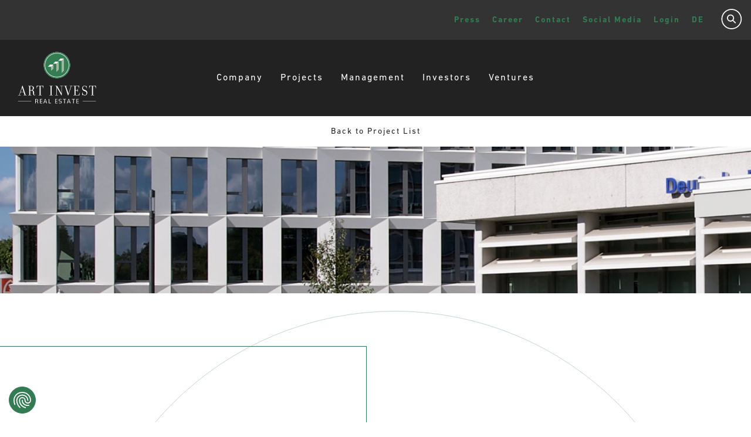

--- FILE ---
content_type: text/html; charset=UTF-8
request_url: https://www.art-invest.de/en/projekt/deutsche-bank-campus-neubau/
body_size: 12570
content:
<!doctype html>
<html lang="en-US">
<head>
    <meta charset="utf-8">
    <meta http-equiv="x-ua-compatible" content="ie=edge">
    <meta name="viewport" content="width=device-width, initial-scale=1, shrink-to-fit=no">
            <script src="https://consent.cookiefirst.com/sites/art-invest.de-47108d04-e8b6-4631-b4cd-5d7770411dfe/consent.js">
        </script>
        <meta name='robots' content='index, follow, max-image-preview:large, max-snippet:-1, max-video-preview:-1' />
	<style>img:is([sizes="auto" i], [sizes^="auto," i]) { contain-intrinsic-size: 3000px 1500px }</style>
	<link rel="alternate" hreflang="de" href="https://www.art-invest.de/projekt/deutsche-bank-campus-neubau/" />
<link rel="alternate" hreflang="en" href="https://www.art-invest.de/en/projekt/deutsche-bank-campus-neubau/" />
<link rel="alternate" hreflang="x-default" href="https://www.art-invest.de/projekt/deutsche-bank-campus-neubau/" />

	<!-- This site is optimized with the Yoast SEO plugin v26.2 - https://yoast.com/wordpress/plugins/seo/ -->
	<title>Art-Invest Real Estate | Deutsche Bank Campus (Neubau)</title>
	<meta name="description" content="Mit dem Neubau erweitert die Deutsche Bank das Bestandsgebäude am Ernst-Reuter-Platz und schafft so ein hochmodernes Campus-Areal in Berlin-Charlottenburg." />
	<link rel="canonical" href="https://www.art-invest.de/en/projekt/deutsche-bank-campus-neubau/" />
	<meta property="og:locale" content="en_US" />
	<meta property="og:type" content="article" />
	<meta property="og:title" content="Art-Invest Real Estate | Deutsche Bank Campus (Neubau)" />
	<meta property="og:description" content="Mit dem Neubau erweitert die Deutsche Bank das Bestandsgebäude am Ernst-Reuter-Platz und schafft so ein hochmodernes Campus-Areal in Berlin-Charlottenburg." />
	<meta property="og:url" content="https://www.art-invest.de/en/projekt/deutsche-bank-campus-neubau/" />
	<meta property="og:site_name" content="Art-Invest Real Estate" />
	<meta property="article:modified_time" content="2020-07-03T13:15:39+00:00" />
	<meta property="og:image" content="https://www.art-invest.de/wp-content/uploads/2015/02/deutsche-bank-campus-neubau-08-teaser-1.jpg" />
	<meta property="og:image:width" content="2169" />
	<meta property="og:image:height" content="2169" />
	<meta property="og:image:type" content="image/jpeg" />
	<meta name="twitter:card" content="summary_large_image" />
	<script type="application/ld+json" class="yoast-schema-graph">{"@context":"https://schema.org","@graph":[{"@type":"WebPage","@id":"https://www.art-invest.de/en/projekt/deutsche-bank-campus-neubau/","url":"https://www.art-invest.de/en/projekt/deutsche-bank-campus-neubau/","name":"Art-Invest Real Estate | Deutsche Bank Campus (Neubau)","isPartOf":{"@id":"https://www.art-invest.de/#website"},"primaryImageOfPage":{"@id":"https://www.art-invest.de/en/projekt/deutsche-bank-campus-neubau/#primaryimage"},"image":{"@id":"https://www.art-invest.de/en/projekt/deutsche-bank-campus-neubau/#primaryimage"},"thumbnailUrl":"https://www.art-invest.de/wp-content/uploads/2015/02/deutsche-bank-campus-neubau-08-teaser-1.jpg","datePublished":"2015-02-24T11:00:34+00:00","dateModified":"2020-07-03T13:15:39+00:00","description":"Mit dem Neubau erweitert die Deutsche Bank das Bestandsgebäude am Ernst-Reuter-Platz und schafft so ein hochmodernes Campus-Areal in Berlin-Charlottenburg.","breadcrumb":{"@id":"https://www.art-invest.de/en/projekt/deutsche-bank-campus-neubau/#breadcrumb"},"inLanguage":"en-US","potentialAction":[{"@type":"ReadAction","target":["https://www.art-invest.de/en/projekt/deutsche-bank-campus-neubau/"]}]},{"@type":"ImageObject","inLanguage":"en-US","@id":"https://www.art-invest.de/en/projekt/deutsche-bank-campus-neubau/#primaryimage","url":"https://www.art-invest.de/wp-content/uploads/2015/02/deutsche-bank-campus-neubau-08-teaser-1.jpg","contentUrl":"https://www.art-invest.de/wp-content/uploads/2015/02/deutsche-bank-campus-neubau-08-teaser-1.jpg","width":2169,"height":2169},{"@type":"BreadcrumbList","@id":"https://www.art-invest.de/en/projekt/deutsche-bank-campus-neubau/#breadcrumb","itemListElement":[{"@type":"ListItem","position":1,"name":"Startseite","item":"https://www.art-invest.de/en/"},{"@type":"ListItem","position":2,"name":"Deutsche Bank Campus (Neubau)"}]},{"@type":"WebSite","@id":"https://www.art-invest.de/#website","url":"https://www.art-invest.de/","name":"Art-Invest Real Estate","description":"Art-Invest","potentialAction":[{"@type":"SearchAction","target":{"@type":"EntryPoint","urlTemplate":"https://www.art-invest.de/?s={search_term_string}"},"query-input":{"@type":"PropertyValueSpecification","valueRequired":true,"valueName":"search_term_string"}}],"inLanguage":"en-US"}]}</script>
	<!-- / Yoast SEO plugin. -->


<link rel='dns-prefetch' href='//hcaptcha.com' />
<script type="text/javascript">
/* <![CDATA[ */
window._wpemojiSettings = {"baseUrl":"https:\/\/s.w.org\/images\/core\/emoji\/16.0.1\/72x72\/","ext":".png","svgUrl":"https:\/\/s.w.org\/images\/core\/emoji\/16.0.1\/svg\/","svgExt":".svg","source":{"concatemoji":"https:\/\/www.art-invest.de\/wp-includes\/js\/wp-emoji-release.min.js?ver=6.8.3"}};
/*! This file is auto-generated */
!function(s,n){var o,i,e;function c(e){try{var t={supportTests:e,timestamp:(new Date).valueOf()};sessionStorage.setItem(o,JSON.stringify(t))}catch(e){}}function p(e,t,n){e.clearRect(0,0,e.canvas.width,e.canvas.height),e.fillText(t,0,0);var t=new Uint32Array(e.getImageData(0,0,e.canvas.width,e.canvas.height).data),a=(e.clearRect(0,0,e.canvas.width,e.canvas.height),e.fillText(n,0,0),new Uint32Array(e.getImageData(0,0,e.canvas.width,e.canvas.height).data));return t.every(function(e,t){return e===a[t]})}function u(e,t){e.clearRect(0,0,e.canvas.width,e.canvas.height),e.fillText(t,0,0);for(var n=e.getImageData(16,16,1,1),a=0;a<n.data.length;a++)if(0!==n.data[a])return!1;return!0}function f(e,t,n,a){switch(t){case"flag":return n(e,"\ud83c\udff3\ufe0f\u200d\u26a7\ufe0f","\ud83c\udff3\ufe0f\u200b\u26a7\ufe0f")?!1:!n(e,"\ud83c\udde8\ud83c\uddf6","\ud83c\udde8\u200b\ud83c\uddf6")&&!n(e,"\ud83c\udff4\udb40\udc67\udb40\udc62\udb40\udc65\udb40\udc6e\udb40\udc67\udb40\udc7f","\ud83c\udff4\u200b\udb40\udc67\u200b\udb40\udc62\u200b\udb40\udc65\u200b\udb40\udc6e\u200b\udb40\udc67\u200b\udb40\udc7f");case"emoji":return!a(e,"\ud83e\udedf")}return!1}function g(e,t,n,a){var r="undefined"!=typeof WorkerGlobalScope&&self instanceof WorkerGlobalScope?new OffscreenCanvas(300,150):s.createElement("canvas"),o=r.getContext("2d",{willReadFrequently:!0}),i=(o.textBaseline="top",o.font="600 32px Arial",{});return e.forEach(function(e){i[e]=t(o,e,n,a)}),i}function t(e){var t=s.createElement("script");t.src=e,t.defer=!0,s.head.appendChild(t)}"undefined"!=typeof Promise&&(o="wpEmojiSettingsSupports",i=["flag","emoji"],n.supports={everything:!0,everythingExceptFlag:!0},e=new Promise(function(e){s.addEventListener("DOMContentLoaded",e,{once:!0})}),new Promise(function(t){var n=function(){try{var e=JSON.parse(sessionStorage.getItem(o));if("object"==typeof e&&"number"==typeof e.timestamp&&(new Date).valueOf()<e.timestamp+604800&&"object"==typeof e.supportTests)return e.supportTests}catch(e){}return null}();if(!n){if("undefined"!=typeof Worker&&"undefined"!=typeof OffscreenCanvas&&"undefined"!=typeof URL&&URL.createObjectURL&&"undefined"!=typeof Blob)try{var e="postMessage("+g.toString()+"("+[JSON.stringify(i),f.toString(),p.toString(),u.toString()].join(",")+"));",a=new Blob([e],{type:"text/javascript"}),r=new Worker(URL.createObjectURL(a),{name:"wpTestEmojiSupports"});return void(r.onmessage=function(e){c(n=e.data),r.terminate(),t(n)})}catch(e){}c(n=g(i,f,p,u))}t(n)}).then(function(e){for(var t in e)n.supports[t]=e[t],n.supports.everything=n.supports.everything&&n.supports[t],"flag"!==t&&(n.supports.everythingExceptFlag=n.supports.everythingExceptFlag&&n.supports[t]);n.supports.everythingExceptFlag=n.supports.everythingExceptFlag&&!n.supports.flag,n.DOMReady=!1,n.readyCallback=function(){n.DOMReady=!0}}).then(function(){return e}).then(function(){var e;n.supports.everything||(n.readyCallback(),(e=n.source||{}).concatemoji?t(e.concatemoji):e.wpemoji&&e.twemoji&&(t(e.twemoji),t(e.wpemoji)))}))}((window,document),window._wpemojiSettings);
/* ]]> */
</script>
<style id='wp-emoji-styles-inline-css' type='text/css'>

	img.wp-smiley, img.emoji {
		display: inline !important;
		border: none !important;
		box-shadow: none !important;
		height: 1em !important;
		width: 1em !important;
		margin: 0 0.07em !important;
		vertical-align: -0.1em !important;
		background: none !important;
		padding: 0 !important;
	}
</style>
<link rel='stylesheet' id='wp-block-library-css' href='https://www.art-invest.de/wp-includes/css/dist/block-library/style.min.css?ver=6.8.3' type='text/css' media='all' />
<link rel='stylesheet' id='bb-tcs-editor-style-shared-css' href='https://www.art-invest.de/wp-content/themes/art-invest/resources/editor-style-shared.css' type='text/css' media='all' />
<style id='global-styles-inline-css' type='text/css'>
:root{--wp--preset--aspect-ratio--square: 1;--wp--preset--aspect-ratio--4-3: 4/3;--wp--preset--aspect-ratio--3-4: 3/4;--wp--preset--aspect-ratio--3-2: 3/2;--wp--preset--aspect-ratio--2-3: 2/3;--wp--preset--aspect-ratio--16-9: 16/9;--wp--preset--aspect-ratio--9-16: 9/16;--wp--preset--color--black: #000000;--wp--preset--color--cyan-bluish-gray: #abb8c3;--wp--preset--color--white: #ffffff;--wp--preset--color--pale-pink: #f78da7;--wp--preset--color--vivid-red: #cf2e2e;--wp--preset--color--luminous-vivid-orange: #ff6900;--wp--preset--color--luminous-vivid-amber: #fcb900;--wp--preset--color--light-green-cyan: #7bdcb5;--wp--preset--color--vivid-green-cyan: #00d084;--wp--preset--color--pale-cyan-blue: #8ed1fc;--wp--preset--color--vivid-cyan-blue: #0693e3;--wp--preset--color--vivid-purple: #9b51e0;--wp--preset--gradient--vivid-cyan-blue-to-vivid-purple: linear-gradient(135deg,rgba(6,147,227,1) 0%,rgb(155,81,224) 100%);--wp--preset--gradient--light-green-cyan-to-vivid-green-cyan: linear-gradient(135deg,rgb(122,220,180) 0%,rgb(0,208,130) 100%);--wp--preset--gradient--luminous-vivid-amber-to-luminous-vivid-orange: linear-gradient(135deg,rgba(252,185,0,1) 0%,rgba(255,105,0,1) 100%);--wp--preset--gradient--luminous-vivid-orange-to-vivid-red: linear-gradient(135deg,rgba(255,105,0,1) 0%,rgb(207,46,46) 100%);--wp--preset--gradient--very-light-gray-to-cyan-bluish-gray: linear-gradient(135deg,rgb(238,238,238) 0%,rgb(169,184,195) 100%);--wp--preset--gradient--cool-to-warm-spectrum: linear-gradient(135deg,rgb(74,234,220) 0%,rgb(151,120,209) 20%,rgb(207,42,186) 40%,rgb(238,44,130) 60%,rgb(251,105,98) 80%,rgb(254,248,76) 100%);--wp--preset--gradient--blush-light-purple: linear-gradient(135deg,rgb(255,206,236) 0%,rgb(152,150,240) 100%);--wp--preset--gradient--blush-bordeaux: linear-gradient(135deg,rgb(254,205,165) 0%,rgb(254,45,45) 50%,rgb(107,0,62) 100%);--wp--preset--gradient--luminous-dusk: linear-gradient(135deg,rgb(255,203,112) 0%,rgb(199,81,192) 50%,rgb(65,88,208) 100%);--wp--preset--gradient--pale-ocean: linear-gradient(135deg,rgb(255,245,203) 0%,rgb(182,227,212) 50%,rgb(51,167,181) 100%);--wp--preset--gradient--electric-grass: linear-gradient(135deg,rgb(202,248,128) 0%,rgb(113,206,126) 100%);--wp--preset--gradient--midnight: linear-gradient(135deg,rgb(2,3,129) 0%,rgb(40,116,252) 100%);--wp--preset--font-size--small: 13px;--wp--preset--font-size--medium: 20px;--wp--preset--font-size--large: 36px;--wp--preset--font-size--x-large: 42px;--wp--preset--spacing--20: 0.44rem;--wp--preset--spacing--30: 0.67rem;--wp--preset--spacing--40: 1rem;--wp--preset--spacing--50: 1.5rem;--wp--preset--spacing--60: 2.25rem;--wp--preset--spacing--70: 3.38rem;--wp--preset--spacing--80: 5.06rem;--wp--preset--shadow--natural: 6px 6px 9px rgba(0, 0, 0, 0.2);--wp--preset--shadow--deep: 12px 12px 50px rgba(0, 0, 0, 0.4);--wp--preset--shadow--sharp: 6px 6px 0px rgba(0, 0, 0, 0.2);--wp--preset--shadow--outlined: 6px 6px 0px -3px rgba(255, 255, 255, 1), 6px 6px rgba(0, 0, 0, 1);--wp--preset--shadow--crisp: 6px 6px 0px rgba(0, 0, 0, 1);}:where(body) { margin: 0; }.wp-site-blocks > .alignleft { float: left; margin-right: 2em; }.wp-site-blocks > .alignright { float: right; margin-left: 2em; }.wp-site-blocks > .aligncenter { justify-content: center; margin-left: auto; margin-right: auto; }:where(.is-layout-flex){gap: 0.5em;}:where(.is-layout-grid){gap: 0.5em;}.is-layout-flow > .alignleft{float: left;margin-inline-start: 0;margin-inline-end: 2em;}.is-layout-flow > .alignright{float: right;margin-inline-start: 2em;margin-inline-end: 0;}.is-layout-flow > .aligncenter{margin-left: auto !important;margin-right: auto !important;}.is-layout-constrained > .alignleft{float: left;margin-inline-start: 0;margin-inline-end: 2em;}.is-layout-constrained > .alignright{float: right;margin-inline-start: 2em;margin-inline-end: 0;}.is-layout-constrained > .aligncenter{margin-left: auto !important;margin-right: auto !important;}.is-layout-constrained > :where(:not(.alignleft):not(.alignright):not(.alignfull)){margin-left: auto !important;margin-right: auto !important;}body .is-layout-flex{display: flex;}.is-layout-flex{flex-wrap: wrap;align-items: center;}.is-layout-flex > :is(*, div){margin: 0;}body .is-layout-grid{display: grid;}.is-layout-grid > :is(*, div){margin: 0;}body{padding-top: 0px;padding-right: 0px;padding-bottom: 0px;padding-left: 0px;}a:where(:not(.wp-element-button)){text-decoration: underline;}:root :where(.wp-element-button, .wp-block-button__link){background-color: #32373c;border-width: 0;color: #fff;font-family: inherit;font-size: inherit;line-height: inherit;padding: calc(0.667em + 2px) calc(1.333em + 2px);text-decoration: none;}.has-black-color{color: var(--wp--preset--color--black) !important;}.has-cyan-bluish-gray-color{color: var(--wp--preset--color--cyan-bluish-gray) !important;}.has-white-color{color: var(--wp--preset--color--white) !important;}.has-pale-pink-color{color: var(--wp--preset--color--pale-pink) !important;}.has-vivid-red-color{color: var(--wp--preset--color--vivid-red) !important;}.has-luminous-vivid-orange-color{color: var(--wp--preset--color--luminous-vivid-orange) !important;}.has-luminous-vivid-amber-color{color: var(--wp--preset--color--luminous-vivid-amber) !important;}.has-light-green-cyan-color{color: var(--wp--preset--color--light-green-cyan) !important;}.has-vivid-green-cyan-color{color: var(--wp--preset--color--vivid-green-cyan) !important;}.has-pale-cyan-blue-color{color: var(--wp--preset--color--pale-cyan-blue) !important;}.has-vivid-cyan-blue-color{color: var(--wp--preset--color--vivid-cyan-blue) !important;}.has-vivid-purple-color{color: var(--wp--preset--color--vivid-purple) !important;}.has-black-background-color{background-color: var(--wp--preset--color--black) !important;}.has-cyan-bluish-gray-background-color{background-color: var(--wp--preset--color--cyan-bluish-gray) !important;}.has-white-background-color{background-color: var(--wp--preset--color--white) !important;}.has-pale-pink-background-color{background-color: var(--wp--preset--color--pale-pink) !important;}.has-vivid-red-background-color{background-color: var(--wp--preset--color--vivid-red) !important;}.has-luminous-vivid-orange-background-color{background-color: var(--wp--preset--color--luminous-vivid-orange) !important;}.has-luminous-vivid-amber-background-color{background-color: var(--wp--preset--color--luminous-vivid-amber) !important;}.has-light-green-cyan-background-color{background-color: var(--wp--preset--color--light-green-cyan) !important;}.has-vivid-green-cyan-background-color{background-color: var(--wp--preset--color--vivid-green-cyan) !important;}.has-pale-cyan-blue-background-color{background-color: var(--wp--preset--color--pale-cyan-blue) !important;}.has-vivid-cyan-blue-background-color{background-color: var(--wp--preset--color--vivid-cyan-blue) !important;}.has-vivid-purple-background-color{background-color: var(--wp--preset--color--vivid-purple) !important;}.has-black-border-color{border-color: var(--wp--preset--color--black) !important;}.has-cyan-bluish-gray-border-color{border-color: var(--wp--preset--color--cyan-bluish-gray) !important;}.has-white-border-color{border-color: var(--wp--preset--color--white) !important;}.has-pale-pink-border-color{border-color: var(--wp--preset--color--pale-pink) !important;}.has-vivid-red-border-color{border-color: var(--wp--preset--color--vivid-red) !important;}.has-luminous-vivid-orange-border-color{border-color: var(--wp--preset--color--luminous-vivid-orange) !important;}.has-luminous-vivid-amber-border-color{border-color: var(--wp--preset--color--luminous-vivid-amber) !important;}.has-light-green-cyan-border-color{border-color: var(--wp--preset--color--light-green-cyan) !important;}.has-vivid-green-cyan-border-color{border-color: var(--wp--preset--color--vivid-green-cyan) !important;}.has-pale-cyan-blue-border-color{border-color: var(--wp--preset--color--pale-cyan-blue) !important;}.has-vivid-cyan-blue-border-color{border-color: var(--wp--preset--color--vivid-cyan-blue) !important;}.has-vivid-purple-border-color{border-color: var(--wp--preset--color--vivid-purple) !important;}.has-vivid-cyan-blue-to-vivid-purple-gradient-background{background: var(--wp--preset--gradient--vivid-cyan-blue-to-vivid-purple) !important;}.has-light-green-cyan-to-vivid-green-cyan-gradient-background{background: var(--wp--preset--gradient--light-green-cyan-to-vivid-green-cyan) !important;}.has-luminous-vivid-amber-to-luminous-vivid-orange-gradient-background{background: var(--wp--preset--gradient--luminous-vivid-amber-to-luminous-vivid-orange) !important;}.has-luminous-vivid-orange-to-vivid-red-gradient-background{background: var(--wp--preset--gradient--luminous-vivid-orange-to-vivid-red) !important;}.has-very-light-gray-to-cyan-bluish-gray-gradient-background{background: var(--wp--preset--gradient--very-light-gray-to-cyan-bluish-gray) !important;}.has-cool-to-warm-spectrum-gradient-background{background: var(--wp--preset--gradient--cool-to-warm-spectrum) !important;}.has-blush-light-purple-gradient-background{background: var(--wp--preset--gradient--blush-light-purple) !important;}.has-blush-bordeaux-gradient-background{background: var(--wp--preset--gradient--blush-bordeaux) !important;}.has-luminous-dusk-gradient-background{background: var(--wp--preset--gradient--luminous-dusk) !important;}.has-pale-ocean-gradient-background{background: var(--wp--preset--gradient--pale-ocean) !important;}.has-electric-grass-gradient-background{background: var(--wp--preset--gradient--electric-grass) !important;}.has-midnight-gradient-background{background: var(--wp--preset--gradient--midnight) !important;}.has-small-font-size{font-size: var(--wp--preset--font-size--small) !important;}.has-medium-font-size{font-size: var(--wp--preset--font-size--medium) !important;}.has-large-font-size{font-size: var(--wp--preset--font-size--large) !important;}.has-x-large-font-size{font-size: var(--wp--preset--font-size--x-large) !important;}
:where(.wp-block-post-template.is-layout-flex){gap: 1.25em;}:where(.wp-block-post-template.is-layout-grid){gap: 1.25em;}
:where(.wp-block-columns.is-layout-flex){gap: 2em;}:where(.wp-block-columns.is-layout-grid){gap: 2em;}
:root :where(.wp-block-pullquote){font-size: 1.5em;line-height: 1.6;}
</style>
<link rel='stylesheet' id='wpml-blocks-css' href='https://www.art-invest.de/wp-content/plugins/sitepress-multilingual-cms/dist/css/blocks/styles.css?ver=4.6.10' type='text/css' media='all' />
<link rel='stylesheet' id='contact-form-7-css' href='https://www.art-invest.de/wp-content/plugins/contact-form-7/includes/css/styles.css?ver=6.1.2' type='text/css' media='all' />
<link rel='stylesheet' id='sage/main.css-css' href='https://www.art-invest.de/wp-content/themes/art-invest/dist/styles/main.css' type='text/css' media='all' />
<link rel='stylesheet' id='sib-front-css-css' href='https://www.art-invest.de/wp-content/plugins/mailin/css/mailin-front.css?ver=6.8.3' type='text/css' media='all' />
<script type="text/javascript" id="wpml-cookie-js-extra">
/* <![CDATA[ */
var wpml_cookies = {"wp-wpml_current_language":{"value":"en","expires":1,"path":"\/"}};
var wpml_cookies = {"wp-wpml_current_language":{"value":"en","expires":1,"path":"\/"}};
/* ]]> */
</script>
<script type="text/javascript" src="https://www.art-invest.de/wp-content/plugins/sitepress-multilingual-cms/res/js/cookies/language-cookie.js?ver=4.6.10" id="wpml-cookie-js" defer="defer" data-wp-strategy="defer"></script>
<script type="text/javascript" src="https://www.art-invest.de/wp-includes/js/jquery/jquery.min.js?ver=3.7.1" id="jquery-core-js"></script>
<script type="text/javascript" src="https://www.art-invest.de/wp-includes/js/jquery/jquery-migrate.min.js?ver=3.4.1" id="jquery-migrate-js"></script>
<script type="text/javascript" id="sib-front-js-js-extra">
/* <![CDATA[ */
var sibErrMsg = {"invalidMail":"Please fill out valid email address","requiredField":"Please fill out required fields","invalidDateFormat":"Please fill out valid date format","invalidSMSFormat":"Please fill out valid phone number"};
var ajax_sib_front_object = {"ajax_url":"https:\/\/www.art-invest.de\/wp-admin\/admin-ajax.php","ajax_nonce":"053ec065ef","flag_url":"https:\/\/www.art-invest.de\/wp-content\/plugins\/mailin\/img\/flags\/"};
/* ]]> */
</script>
<script type="text/javascript" src="https://www.art-invest.de/wp-content/plugins/mailin/js/mailin-front.js?ver=1761044627" id="sib-front-js-js"></script>
<link rel="https://api.w.org/" href="https://www.art-invest.de/en/wp-json/" /><link rel="alternate" title="JSON" type="application/json" href="https://www.art-invest.de/en/wp-json/wp/v2/projekt/16719" /><link rel="EditURI" type="application/rsd+xml" title="RSD" href="https://www.art-invest.de/xmlrpc.php?rsd" />
<meta name="generator" content="WordPress 6.8.3" />
<link rel='shortlink' href='https://www.art-invest.de/en/?p=16719' />
<link rel="alternate" title="oEmbed (JSON)" type="application/json+oembed" href="https://www.art-invest.de/en/wp-json/oembed/1.0/embed?url=https%3A%2F%2Fwww.art-invest.de%2Fen%2Fprojekt%2Fdeutsche-bank-campus-neubau%2F" />
<link rel="alternate" title="oEmbed (XML)" type="text/xml+oembed" href="https://www.art-invest.de/en/wp-json/oembed/1.0/embed?url=https%3A%2F%2Fwww.art-invest.de%2Fen%2Fprojekt%2Fdeutsche-bank-campus-neubau%2F&#038;format=xml" />
<meta name="generator" content="WPML ver:4.6.10 stt:1,3;" />
<style>
.h-captcha{position:relative;display:block;margin-bottom:2rem;padding:0;clear:both}.h-captcha[data-size="normal"]{width:303px;height:78px}.h-captcha[data-size="compact"]{width:164px;height:144px}.h-captcha[data-size="invisible"]{display:none}.h-captcha iframe{z-index:1}.h-captcha::before{content:"";display:block;position:absolute;top:0;left:0;background:url(https://www.art-invest.de/wp-content/plugins/hcaptcha-for-forms-and-more/assets/images/hcaptcha-div-logo.svg) no-repeat;border:1px solid #fff0;border-radius:4px;box-sizing:border-box}.h-captcha::after{content:"If you see this message, hCaptcha failed to load due to site errors.";font:13px/1.35 system-ui,-apple-system,Segoe UI,Roboto,Arial,sans-serif;display:block;position:absolute;top:0;left:0;box-sizing:border-box;color:red;opacity:0}.h-captcha:not(:has(iframe))::after{animation:hcap-msg-fade-in .3s ease forwards;animation-delay:2s}.h-captcha:has(iframe)::after{animation:none;opacity:0}@keyframes hcap-msg-fade-in{to{opacity:1}}.h-captcha[data-size="normal"]::before{width:300px;height:74px;background-position:94% 28%}.h-captcha[data-size="normal"]::after{padding:19px 75px 16px 10px}.h-captcha[data-size="compact"]::before{width:156px;height:136px;background-position:50% 79%}.h-captcha[data-size="compact"]::after{padding:10px 10px 16px 10px}.h-captcha[data-theme="light"]::before,body.is-light-theme .h-captcha[data-theme="auto"]::before,.h-captcha[data-theme="auto"]::before{background-color:#fafafa;border:1px solid #e0e0e0}.h-captcha[data-theme="dark"]::before,body.is-dark-theme .h-captcha[data-theme="auto"]::before,html.wp-dark-mode-active .h-captcha[data-theme="auto"]::before,html.drdt-dark-mode .h-captcha[data-theme="auto"]::before{background-image:url(https://www.art-invest.de/wp-content/plugins/hcaptcha-for-forms-and-more/assets/images/hcaptcha-div-logo-white.svg);background-repeat:no-repeat;background-color:#333;border:1px solid #f5f5f5}@media (prefers-color-scheme:dark){.h-captcha[data-theme="auto"]::before{background-image:url(https://www.art-invest.de/wp-content/plugins/hcaptcha-for-forms-and-more/assets/images/hcaptcha-div-logo-white.svg);background-repeat:no-repeat;background-color:#333;border:1px solid #f5f5f5}}.h-captcha[data-theme="custom"]::before{background-color:initial}.h-captcha[data-size="invisible"]::before,.h-captcha[data-size="invisible"]::after{display:none}.h-captcha iframe{position:relative}div[style*="z-index: 2147483647"] div[style*="border-width: 11px"][style*="position: absolute"][style*="pointer-events: none"]{border-style:none}
</style>
<style>
span[data-name="hcap-cf7"] .h-captcha{margin-bottom:0}span[data-name="hcap-cf7"]~input[type="submit"],span[data-name="hcap-cf7"]~button[type="submit"]{margin-top:2rem}
</style>
		<style type="text/css" id="wp-custom-css">
			table, caption, tbody, tfoot, thead, tr, th, td {
		margin: 0;
	padding: 0;
	border: 0;
	font-size: 100%;
	font: inherit;
	vertical-align: baseline;
}


  .table-specifications table:first-child tr:first-child td:first-child { width: 30% }
	
	  .table-specifications table:first-child tr:first-child td:last-child { width: 70% }
	


	.table-specifications table {

		 word-wrap: break-word;
  overflow-x: scroll;

-webkit-hyphens: auto;
   -moz-hyphens: auto;
        hyphens: auto;
	}

table {
	border-collapse: collapse;
	border-spacing: 0;
}

@media only screen and (max-width: 520px) {
	.table-specifications table {
		max-width: 80%;
		overflow-x:scroll;
	}
}		</style>
		
    <!-- Google Tag Manager -->
    <script>
        (function(w, d, s, l, i) {
            w[l] = w[l] || [];
            w[l].push({
                'gtm.start': new Date().getTime(),
                event: 'gtm.js'
            });
            var f = d.getElementsByTagName(s)[0],
                j = d.createElement(s),
                dl = l != 'dataLayer' ? '&l=' + l : '';
            j.async = true;
            j.src =
                'https://www.googletagmanager.com/gtm.js?id=' + i + dl;
            f.parentNode.insertBefore(j, f);
        })(window, document, 'script', 'dataLayer', 'GTM-W5XLV36');
    </script>
    <!-- End Google Tag Manager -->
</head>

<body class="wp-singular projekt-template-default single single-projekt postid-16719 wp-theme-art-investresources has-submenu deutsche-bank-campus-neubau app-data index-data singular-data single-data single-projekt-data single-projekt-deutsche-bank-campus-neubau-data">
        <!-- Google Tag Manager (noscript) -->
    <noscript><iframe src="https://www.googletagmanager.com/ns.html?id=GTM-W5XLV36" height="0" width="0"
            style="display:none;visibility:hidden"></iframe></noscript>
    <!-- End Google Tag Manager (noscript) -->
    <script
        src="https://api.yellowmaps.eu/api_rst/api/loader/?apiKey=UhcNK5p41%2b1KWEv0GYUQnZUnVrAbFVI3UhgwRQPvzLvmq2F4%2feLtSRmGOFUiM7yewRBEeLRp1liEOqsq2xZq0w%3d%3d&libraries=free-3">
    </script>
<header data-initblock='Menu'>
    <div class="container-fluid">
        <div class="row">
            <nav id="top-menu" class="nav-primary">
                <form action="/en/" method="GET"
                    class="global-search-form "
                    data-initblock="SearchForm">
                    <input type="text" name="s"
                        placeholder="What are you looking for?"
                        value="">
                    <img src="https://www.art-invest.de/wp-content/themes/art-invest/dist/images/Search.svg" class="js-search-toggle">
                    <div class="btn--search-clear"></div>
                </form>
                
                                    <ul class="language-switcher">
                                                    <li>
                                <a href="https://www.art-invest.de/projekt/deutsche-bank-campus-neubau/">
                                    de
                                </a>
                            </li>
                                            </ul>
                
                                    <div class="menu-top-navigation-en-container"><ul id="menu-top-navigation-en" class="nav"><li id="menu-item-15546" class="menu-item menu-item-type-post_type menu-item-object-page menu-item-has-children menu-item-15546"><a href="https://www.art-invest.de/en/press/">Press</a>
<ul class="sub-menu">
	<li id="menu-item-15548" class="menu-item menu-item-type-post_type menu-item-object-page menu-item-15548"><a href="https://www.art-invest.de/en/press/download-area/">Download area</a></li>
	<li id="menu-item-15545" class="menu-item menu-item-type-custom menu-item-object-custom menu-item-15545"><a href="https://www.art-invest.de/en/news/#press-distribution">Press distribution</a></li>
</ul>
</li>
<li id="menu-item-24867" class="menu-item menu-item-type-post_type menu-item-object-page menu-item-has-children menu-item-24867"><a href="https://www.art-invest.de/en/career/our-working-world/">Career</a>
<ul class="sub-menu">
	<li id="menu-item-24863" class="menu-item menu-item-type-post_type menu-item-object-page menu-item-24863"><a href="https://www.art-invest.de/en/career/our-working-world/">Our working world</a></li>
	<li id="menu-item-24862" class="menu-item menu-item-type-post_type menu-item-object-page menu-item-24862"><a href="https://www.art-invest.de/en/career/job-offers/">Job offers</a></li>
</ul>
</li>
<li id="menu-item-15549" class="menu-item menu-item-type-post_type menu-item-object-page menu-item-15549"><a href="https://www.art-invest.de/en/contact/">Contact</a></li>
<li id="menu-item-15543" class="menu-item menu-item-type-custom menu-item-object-custom menu-item-15543"><a href="#footer">Social Media</a></li>
<li id="menu-item-25896" class="menu-item menu-item-type-custom menu-item-object-custom menu-item-25896"><a target="_blank" href="https://art-invest-funds.architrave-assets.com/#user/login">Login</a></li>
</ul></div>
                            </nav>
        </div>
    </div>
    
        <div class="container-fluid">
        <div class="row">
            <nav id="main-menu" class="nav-primary">
                <a href="https://www.art-invest.de/en/" class="logo"> <img
                        src="https://www.art-invest.de/wp-content/uploads/2019/12/Art-Invest.svg"></a>
                                    <div class="menu-main-menu-en-container"><ul id="menu-main-menu-en" class="nav"><li id="menu-item-15446" class="menu-item menu-item-type-post_type menu-item-object-page menu-item-has-children menu-item-15446"><a href="https://www.art-invest.de/en/company/">Company</a>
<ul class="sub-menu">
	<li id="menu-item-15449" class="menu-item menu-item-type-custom menu-item-object-custom menu-item-15449"><a href="https://www.art-invest.de/en/company/#employees">Employees</a></li>
	<li id="menu-item-15514" class="menu-item menu-item-type-custom menu-item-object-custom menu-item-15514"><a href="https://www.art-invest.de/en/company/#career">Career</a></li>
	<li id="menu-item-15515" class="menu-item menu-item-type-custom menu-item-object-custom menu-item-15515"><a href="https://www.art-invest.de/en/company/#company-group">Company group</a></li>
	<li id="menu-item-15516" class="menu-item menu-item-type-custom menu-item-object-custom menu-item-15516"><a href="https://www.art-invest.de/en/company/#historie">History</a></li>
</ul>
</li>
<li id="menu-item-16369" class="menu-item menu-item-type-post_type menu-item-object-page menu-item-16369"><a href="https://www.art-invest.de/en/projects/">Projects</a></li>
<li id="menu-item-15518" class="menu-item menu-item-type-post_type menu-item-object-page menu-item-has-children menu-item-15518"><a href="https://www.art-invest.de/en/company/company-group/management/">Management</a>
<ul class="sub-menu">
	<li id="menu-item-15522" class="menu-item menu-item-type-custom menu-item-object-custom menu-item-15522"><a href="https://www.art-invest.de/en/company/company-group/management/#smart-building">Smart Building</a></li>
	<li id="menu-item-15523" class="menu-item menu-item-type-custom menu-item-object-custom menu-item-15523"><a href="https://www.art-invest.de/en/company/company-group/management/#hotel-management">Hotel Management</a></li>
	<li id="menu-item-18686" class="menu-item menu-item-type-custom menu-item-object-custom menu-item-18686"><a href="https://www.art-invest.de/en/company/company-group/management/#property-management">Property Management</a></li>
</ul>
</li>
<li id="menu-item-15519" class="menu-item menu-item-type-post_type menu-item-object-page menu-item-has-children menu-item-15519"><a href="https://www.art-invest.de/en/investors/">Investors</a>
<ul class="sub-menu">
	<li id="menu-item-15525" class="menu-item menu-item-type-custom menu-item-object-custom menu-item-15525"><a href="https://www.art-invest.de/en/investors/#investment-profiles">Investment profile</a></li>
	<li id="menu-item-15524" class="menu-item menu-item-type-custom menu-item-object-custom menu-item-15524"><a href="https://www.art-invest.de/en/investors/#investment-strategy">Investment strategy</a></li>
</ul>
</li>
<li id="menu-item-15520" class="menu-item menu-item-type-post_type menu-item-object-page menu-item-has-children menu-item-15520"><a href="https://www.art-invest.de/en/company/company-group/ventures/">Ventures</a>
<ul class="sub-menu">
	<li id="menu-item-15527" class="menu-item menu-item-type-custom menu-item-object-custom menu-item-15527"><a href="https://www.art-invest.de/en/company/company-group/ventures/#design-offices">Design Offices</a></li>
	<li id="menu-item-15530" class="menu-item menu-item-type-custom menu-item-object-custom menu-item-15530"><a href="https://www.art-invest.de/en/company/company-group/ventures/#cotp-group">COTP Group</a></li>
	<li id="menu-item-15529" class="menu-item menu-item-type-custom menu-item-object-custom menu-item-15529"><a href="https://www.art-invest.de/en/company/company-group/ventures/#i-Live">i Live</a></li>
	<li id="menu-item-15526" class="menu-item menu-item-type-custom menu-item-object-custom menu-item-15526"><a href="https://www.art-invest.de/en/company/company-group/ventures/#bitstone-capital">BitStone Capital</a></li>
</ul>
</li>
</ul></div>
                                <button class="button-menu-mobile">
                    <span>
                        <span class="top-line"></span>
                        <span class="bottom-line"></span>
                    </span>
                </button>
            </nav>
        </div>
    </div>
                        <div class="menu-projects-menu-en-container"><ul id="menu-projects-menu-en-2" class="menu-single nav"><li class="menu-item menu-item-type-post_type menu-item-object-page menu-item-15538"><a href="https://www.art-invest.de/en/projects/">Back to Project List</a></li>
</ul></div>
            </header>

<div class="mobile-menu">
    <div>
        <form action="/" method="GET" class="global-search-form" data-initblock="SearchForm">
            <input type="text" name="s" placeholder="What are you looking for?"
                value="">
            <img src="https://www.art-invest.de/wp-content/themes/art-invest/dist/images/Search.svg" class="js-search-toggle">
            <div class="btn--search-clear"></div>
        </form>

        <ul class="top-menu">
          
      <li>
        
                  <div class="dropdown-btn">
            <span class="icon"></span>
            <a href="https://www.art-invest.de/en/company/">
              Company
            </a>
          </div>
          <div class="dropdown">
            <ul>
                              <li>
                  <a href="https://www.art-invest.de/en/company/#employees">
                    Employees
                  </a>
                </li>
                              <li>
                  <a href="https://www.art-invest.de/en/company/#career">
                    Career
                  </a>
                </li>
                              <li>
                  <a href="https://www.art-invest.de/en/company/#company-group">
                    Company group
                  </a>
                </li>
                              <li>
                  <a href="https://www.art-invest.de/en/company/#historie">
                    History
                  </a>
                </li>
                          </ul>
          </div>
              </li>
                                                                  
      <li>
        
                  <a href="https://www.art-invest.de/en/projects/">
            Projects
          </a>
              </li>
          
      <li>
        
                  <div class="dropdown-btn">
            <span class="icon"></span>
            <a href="https://www.art-invest.de/en/company/company-group/management/">
              Management
            </a>
          </div>
          <div class="dropdown">
            <ul>
                              <li>
                  <a href="https://www.art-invest.de/en/company/company-group/management/#smart-building">
                    Smart Building
                  </a>
                </li>
                              <li>
                  <a href="https://www.art-invest.de/en/company/company-group/management/#hotel-management">
                    Hotel Management
                  </a>
                </li>
                              <li>
                  <a href="https://www.art-invest.de/en/company/company-group/management/#property-management">
                    Property Management
                  </a>
                </li>
                          </ul>
          </div>
              </li>
                                                    
      <li>
        
                  <div class="dropdown-btn">
            <span class="icon"></span>
            <a href="https://www.art-invest.de/en/investors/">
              Investors
            </a>
          </div>
          <div class="dropdown">
            <ul>
                              <li>
                  <a href="https://www.art-invest.de/en/investors/#investment-profiles">
                    Investment profile
                  </a>
                </li>
                              <li>
                  <a href="https://www.art-invest.de/en/investors/#investment-strategy">
                    Investment strategy
                  </a>
                </li>
                          </ul>
          </div>
              </li>
                                      
      <li>
        
                  <div class="dropdown-btn">
            <span class="icon"></span>
            <a href="https://www.art-invest.de/en/company/company-group/ventures/">
              Ventures
            </a>
          </div>
          <div class="dropdown">
            <ul>
                              <li>
                  <a href="https://www.art-invest.de/en/company/company-group/ventures/#design-offices">
                    Design Offices
                  </a>
                </li>
                              <li>
                  <a href="https://www.art-invest.de/en/company/company-group/ventures/#cotp-group">
                    COTP Group
                  </a>
                </li>
                              <li>
                  <a href="https://www.art-invest.de/en/company/company-group/ventures/#i-Live">
                    i Live
                  </a>
                </li>
                              <li>
                  <a href="https://www.art-invest.de/en/company/company-group/ventures/#bitstone-capital">
                    BitStone Capital
                  </a>
                </li>
                          </ul>
          </div>
              </li>
                                                            
      </ul>

        <ul class="bottom-menu">
          
      <li>
        
                  <div class="dropdown-btn">
            <span class="icon"></span>
            <a href="https://www.art-invest.de/en/press/">
              Press
            </a>
          </div>
          <div class="dropdown">
            <ul>
                              <li>
                  <a href="https://www.art-invest.de/en/press/download-area/">
                    Download area
                  </a>
                </li>
                              <li>
                  <a href="https://www.art-invest.de/en/news/#press-distribution">
                    Press distribution
                  </a>
                </li>
                          </ul>
          </div>
              </li>
                                      
      <li>
        
                  <div class="dropdown-btn">
            <span class="icon"></span>
            <a href="https://www.art-invest.de/en/career/our-working-world/">
              Career
            </a>
          </div>
          <div class="dropdown">
            <ul>
                              <li>
                  <a href="https://www.art-invest.de/en/career/our-working-world/">
                    Our working world
                  </a>
                </li>
                              <li>
                  <a href="https://www.art-invest.de/en/career/job-offers/">
                    Job offers
                  </a>
                </li>
                          </ul>
          </div>
              </li>
                                      
      <li>
        
                  <a href="https://www.art-invest.de/en/contact/">
            Contact
          </a>
              </li>
          
      <li>
        
                  <a href="#footer">
            Social Media
          </a>
              </li>
          
      <li>
        
                  <a href="https://art-invest-funds.architrave-assets.com/#user/login">
            Login
          </a>
              </li>
    
                  <li>
          <a class="uppercase" href="https://www.art-invest.de/projekt/deutsche-bank-campus-neubau/">
            de
          </a>
        </li>
            </ul>
    </div>
</div>
        <div class="main-container">
        <div class="wrap" role="document">
            <div class="content">
                <main class="main">

                           <div class="banner-full-image" style="background-image: url(https://www.art-invest.de/wp-content/uploads/2015/02/deutsche-bank-campus-neubau_1440x250.jpg)">
  </div>
<div class="bg-highlight anim page-section">
  <div class="small-container">
    <div class="row">
    <div class="col-md-6 col-square">
        <div class="square">
            <div class="title-highlight-wrapper">
                <h3>
                    Deutsche Bank Campus (Neubau), Berlin
                </h3>
            </div>
        </div>
    </div>
    <div class="col-md-6">
        <div class="description-highlight-wrapper">
                                                            <div class="news-date-location">
                            </div>
                                        <h3> New campus creates a maximum of flexibility </h3>
                        <p>The new office complex on the Otto-Suhr-Allee in Berlin sets urbanistic accents in the City West. With the seven-storey new building, Deutsche Bank added around 25,000 m² of rental space to its existing building at Ernst-Reuter-Platz, creating a state-of-the-art campus area in Berlin-Charlottenburg.</p>

        </div>
    </div>
    </div>
  </div>
</div>

<div class="block-bg--grey">
    <div class="row-container row-container--max">
        <div class="row-container-grid">
            <div class="wrapper-details">
                <div class="background-circle background-circle--specifications">
                    <div class="background-circle--left"></div>
                </div>
                <div class="img-mobile">
                    <img src="https://www.art-invest.de/wp-content/uploads/2020/03/deutsche-bank-campus-neubau-03-scaled.jpg" />
                </div>
                <div class="block-title">
                    <h3> Deutsche Bank Campus (Neubau) Facts </h3>
                </div>
                <div class="box">
                    <div class="table-specifications">

                        <div class="divTable">
                                                        <div class="divTableBody">
                                <div class="divTableRow">
                                    <div class="divTableCell leftCell">Name: </div>
                                    <div class="divTableCell rightCell">Deutsche Bank Campus (Neubau)</div>
                                </div>
                                                                                                    <div class="divTableRow">
                                        <div class="divTableCell leftCell">
                                            Project type:
                                        </div>
                                        <div class="divTableCell rightCell">
                                            <div class="cellwrapper">
                                                Development
                                            </div>
                                        </div>
                                    </div>
                                                                                                    <div class="divTableRow">
                                        <div class="divTableCell leftCell">
                                            Location:
                                        </div>
                                        <div class="divTableCell rightCell">
                                            <div class="cellwrapper">
                                                Otto-Suhr-Allee 6 - 16, 10585 Berlin-Charlottenburg
                                            </div>
                                        </div>
                                    </div>
                                                                                                    <div class="divTableRow">
                                        <div class="divTableCell leftCell">
                                            Plot size:
                                        </div>
                                        <div class="divTableCell rightCell">
                                            <div class="cellwrapper">
                                                8,518 m²                                            </div>
                                        </div>
                                    </div>
                                                                                                    <div class="divTableRow">
                                        <div class="divTableCell leftCell">
                                            Area:
                                        </div>
                                        <div class="divTableCell rightCell">
                                            <div class="cellwrapper">
                                                24,635 m²
                                            </div>
                                        </div>
                                    </div>
                                                                                                    <div class="divTableRow">
                                        <div class="divTableCell leftCell">
                                            Parking slots:
                                        </div>
                                        <div class="divTableCell rightCell">
                                            <div class="cellwrapper">
                                                186 TG
                                            </div>
                                        </div>
                                    </div>
                                                                                                    <div class="divTableRow">
                                        <div class="divTableCell leftCell">
                                            Use:
                                        </div>
                                        <div class="divTableCell rightCell">
                                            <div class="cellwrapper">
                                                Office
                                            </div>
                                        </div>
                                    </div>
                                                                                                    <div class="divTableRow">
                                        <div class="divTableCell leftCell">
                                            Acquired in:
                                        </div>
                                        <div class="divTableCell rightCell">
                                            <div class="cellwrapper">
                                                Q1 2012                                            </div>
                                        </div>
                                    </div>
                                                                                                    <div class="divTableRow">
                                        <div class="divTableCell leftCell">
                                            Completion:
                                        </div>
                                        <div class="divTableCell rightCell">
                                            <div class="cellwrapper">
                                                Q4 2016                                            </div>
                                        </div>
                                    </div>
                                                                                                    <div class="divTableRow">
                                        <div class="divTableCell leftCell">
                                            Sale:
                                        </div>
                                        <div class="divTableCell rightCell">
                                            <div class="cellwrapper">
                                                Q3 2016                                            </div>
                                        </div>
                                    </div>
                                                                                                    <div class="divTableRow">
                                        <div class="divTableCell leftCell">
                                            Architects:
                                        </div>
                                        <div class="divTableCell rightCell">
                                            <div class="cellwrapper">
                                                HPP Hentrich-Petschnigg &amp;amp; Partner GmbH &amp;amp; Co. KG
                                            </div>
                                        </div>
                                    </div>
                                                                                                    <div class="divTableRow">
                                        <div class="divTableCell leftCell">
                                            Place:
                                        </div>
                                        <div class="divTableCell rightCell">
                                            <div class="cellwrapper">
                                                Berlin
                                            </div>
                                        </div>
                                    </div>
                                                                                                                            </div>
                        </div>
                    </div>
                    <img class="img-desktop" src="https://www.art-invest.de/wp-content/uploads/2020/03/deutsche-bank-campus-neubau-03-scaled.jpg" />
                </div>
            </div>
        </div>
    </div>
</div>
<div id="map-wrapper" data-initblock="MapProject">
    <div id="mapproject"></div>
</div>
<div class="block-bg--grey  is-single" data-name=""
    id="">
    <div class="row-container row-container--max">
        <div class="row-container-grid">
            <div class="wrapper-details wrapper-details--mobile-m-top">
                <div class="background-circle background-circle--mobile background-circle--multipleVals">
                    <div class="background-circle--left"></div>
                    <div class="background-circle--right"></div>
                    <div class="background-circle--left"></div>
                </div>
                
                                    <div class="block-title">
                        <h3> DEUTSCHE BANK CAMPUS (NEUBAU) IN DETAIL </h3>
                    </div>
                
                

                                                                                
                                                                    <div class="box   anim">
                                        <div class="content-specifications ">
                        <div>
                                                            <h3> A highly symbolic location </h3>
                                                        <p>Deutsche Bank is strengthening its presence in the capital city at Ernst-Reuter-Platz. Under the name of the first Governing Mayor of West Berlin, the city found space to develop at Ernst-Reuter-Platz in the 1950s. Today the location is celebrating a renaissance. In addition to Deutsche Bank and the Technical University of Berlin, various companies have discovered the central and easily accessible square as a new location.</p>

                                                                                                            </div>
                    </div>
                                        <div class="img-wrapper">
                                                    <img width="800" height="533" src="https://www.art-invest.de/wp-content/uploads/2016/11/B_OSA_Komplettansicht-1-1-scaled.jpg" class="attachment-project-list size-project-list" alt="" decoding="async" fetchpriority="high" srcset="https://www.art-invest.de/wp-content/uploads/2016/11/B_OSA_Komplettansicht-1-1-scaled.jpg 2560w, https://www.art-invest.de/wp-content/uploads/2016/11/B_OSA_Komplettansicht-1-1-300x200.jpg 300w, https://www.art-invest.de/wp-content/uploads/2016/11/B_OSA_Komplettansicht-1-1-1024x682.jpg 1024w, https://www.art-invest.de/wp-content/uploads/2016/11/B_OSA_Komplettansicht-1-1-768x512.jpg 768w, https://www.art-invest.de/wp-content/uploads/2016/11/B_OSA_Komplettansicht-1-1-1536x1023.jpg 1536w, https://www.art-invest.de/wp-content/uploads/2016/11/B_OSA_Komplettansicht-1-1-2048x1364.jpg 2048w" sizes="(max-width: 800px) 100vw, 800px" />
                                            </div>
            </div>
                                                                                                    
                                                                    <div class="box  box--reverse anim">
                                        <div class="content-specifications ">
                        <div>
                                                            <h3> Spacious communication rooms </h3>
                                                        <p>The public restaurant &#8220;Dave B&#8221; and the canteen on the ground floor form the communicative base of the new building. In the direct vicinity of the training and conference rooms, there are meeting places for approximately 2,500 employees.</p>

                                                                                                            </div>
                    </div>
                                        <div class="img-wrapper">
                                                    <img width="800" height="533" src="https://www.art-invest.de/wp-content/uploads/2017/01/deutsche-bank-campus-neubau-08-1-scaled.jpg" class="attachment-project-list size-project-list" alt="" decoding="async" />
                                            </div>
            </div>
                                                                            
                                                                    <div class="box   anim">
                                        <div class="content-specifications ">
                        <div>
                                                            <h3> 25,000 m² sustainability </h3>
                                                        <p>Thanks to the construction method, the office areas can be designed completely flexible, thus enabling sustainable use of the building. 186 parking spaces in the underground car park are supplemented by numerous bicycle parking facilities around the complex. The new building has been awarded LEED &#8220;Gold&#8221; certification for Leadership in Energy and Environmental Design – and boasts an excellent environmental balance sheet for every square meter of floor space.</p>

                                                                                                            </div>
                    </div>
                                        <div class="img-wrapper">
                                                    <img width="800" height="533" src="https://www.art-invest.de/wp-content/uploads/2017/01/deutsche-bank-campus-neubau-05-1-scaled.jpg" class="attachment-project-list size-project-list" alt="" decoding="async" />
                                            </div>
            </div>
                                </div>
    </div>
</div>
</div>

            
                  </main>
            </div>
        </div>
    </div>
            <footer id="footer" data-name="footer" class="content-info">
    <div class="container-fluid container-content">
        <div class="row">
            <div class="col-md-6">
                <div class="wrapper-social-media-img">
                                                                    <a href="https://www.youtube.com/channel/UCCZSRTu_x54BgK1j9w6Sapg" target="_blank"><img
                                src="https://www.art-invest.de/wp-content/uploads/2019/12/YouTube-1.svg"> </a>
                                                                    <a href="https://www.xing.com/company/art-invest-real-estate" target="_blank"><img
                                src="https://www.art-invest.de/wp-content/uploads/2019/12/Xing-1.svg"> </a>
                                                                    <a href="https://www.linkedin.com/company/art-invest-real-estate-management-gmbh&amp;-co-kg/" target="_blank"><img
                                src="https://www.art-invest.de/wp-content/uploads/2019/12/LinkedIn-1.svg"> </a>
                                                                    <a href="https://www.instagram.com/artinvestrealestate/" target="_blank"><img
                                src="https://www.art-invest.de/wp-content/uploads/2019/12/Instagram-1.svg"> </a>
                                    </div>
            </div>
            <div class="col-md-6">
                                    <div class="menu-footer-menu-en-container"><ul id="menu-footer-menu-en" class="nav"><li id="menu-item-15512" class="menu-item menu-item-type-post_type menu-item-object-page menu-item-15512"><a href="https://www.art-invest.de/en/imprint/">Imprint</a></li>
<li id="menu-item-15510" class="menu-item menu-item-type-post_type menu-item-object-page menu-item-15510"><a rel="privacy-policy" href="https://www.art-invest.de/en/privacy-policy/">Privacy Policy</a></li>
<li id="menu-item-26665" class="menu-item menu-item-type-post_type menu-item-object-page menu-item-26665"><a href="https://www.art-invest.de/en/sustainability-related-disclosures/">Sustainability-related Disclosures</a></li>
<li id="menu-item-15509" class="menu-item menu-item-type-post_type menu-item-object-page menu-item-15509"><a href="https://www.art-invest.de/en/compliance/">Compliance</a></li>
<li id="menu-item-18835" class="menu-item menu-item-type-custom menu-item-object-custom menu-item-18835"><a href="https://www.art-invest.de/wp-content/uploads/2021/06/Code_of_Conduct_2021_EN-1.pdf">Code of Conduct</a></li>
</ul></div>
                            </div>
        </div>
    </div>
</footer>
    <!-- <script
        src="https://polyfill.io/v3/polyfill.min.js?features=NodeList.prototype.forEach%2CArray.prototype.forEach%2CNumber.isInteger">
    </script>-->
    <script type="speculationrules">
{"prefetch":[{"source":"document","where":{"and":[{"href_matches":"\/en\/*"},{"not":{"href_matches":["\/wp-*.php","\/wp-admin\/*","\/wp-content\/uploads\/*","\/wp-content\/*","\/wp-content\/plugins\/*","\/wp-content\/themes\/art-invest\/resources\/*","\/en\/*\\?(.+)"]}},{"not":{"selector_matches":"a[rel~=\"nofollow\"]"}},{"not":{"selector_matches":".no-prefetch, .no-prefetch a"}}]},"eagerness":"conservative"}]}
</script>
<script type="text/javascript" src="https://www.art-invest.de/wp-includes/js/dist/hooks.min.js?ver=4d63a3d491d11ffd8ac6" id="wp-hooks-js"></script>
<script type="text/javascript" src="https://www.art-invest.de/wp-includes/js/dist/i18n.min.js?ver=5e580eb46a90c2b997e6" id="wp-i18n-js"></script>
<script type="text/javascript" id="wp-i18n-js-after">
/* <![CDATA[ */
wp.i18n.setLocaleData( { 'text direction\u0004ltr': [ 'ltr' ] } );
/* ]]> */
</script>
<script type="text/javascript" src="https://www.art-invest.de/wp-content/plugins/contact-form-7/includes/swv/js/index.js?ver=6.1.2" id="swv-js"></script>
<script type="text/javascript" id="contact-form-7-js-before">
/* <![CDATA[ */
var wpcf7 = {
    "api": {
        "root": "https:\/\/www.art-invest.de\/en\/wp-json\/",
        "namespace": "contact-form-7\/v1"
    }
};
/* ]]> */
</script>
<script type="text/javascript" src="https://www.art-invest.de/wp-content/plugins/contact-form-7/includes/js/index.js?ver=6.1.2" id="contact-form-7-js"></script>
<script type="text/javascript" id="sage/main.js-js-extra">
/* <![CDATA[ */
var ajax_object = {"ajax_url":"https:\/\/www.art-invest.de\/wp-admin\/admin-ajax.php","ajax_nonce":"5d2e28b2df","posts":"null","current_page":"1","max_page":null,"curr_lang":"en"};
var wp_object = {"markerUrl":"https:\/\/www.art-invest.de\/wp-content\/themes\/art-invest\/dist\/images\/Map-Marker.svg"};
var mapProject_block_helper = {"mapProjects":{"address":"Otto-Suhr-Allee 6 - 16, Berlin-Charlottenburg","lat":"52.5141611","lng":"13.319655499999953"},"title":"Deutsche Bank Campus (Neubau)","website":""};
/* ]]> */
</script>
<script type="text/javascript" src="https://www.art-invest.de/wp-content/themes/art-invest/dist/scripts/main.js" id="sage/main.js-js"></script>
<script type="text/javascript" src="https://www.art-invest.de/wp-content/themes/art-invest/resources/js.cookie-2.2.1.min.js?ver=1.0.0" id="script-name-js"></script>
<script type="text/javascript" src="https://www.art-invest.de/wp-content/themes/art-invest/resources/test.js?ver=1.0.0" id="test-js"></script>

    <script type="text/javascript">
        setTimeout(function() {
            jQuery('.video-item').each(function() {
                jQuery(this).find('source').attr('src',
                    'https://www.art-invest.de/wp-content/uploads/2025/02/video_1280.mp4'
                );
                jQuery(this).trigger('load');
                jQuery(this).trigger('play');
            });
        }, 100);
    </script>
</body>

</html>

--- FILE ---
content_type: text/css
request_url: https://www.art-invest.de/wp-content/themes/art-invest/dist/styles/main.css
body_size: 88564
content:
/**
 * Swiper 5.4.5
 * Most modern mobile touch slider and framework with hardware accelerated transitions
 * http://swiperjs.com
 *
 * Copyright 2014-2020 Vladimir Kharlampidi
 *
 * Released under the MIT License
 *
 * Released on: June 16, 2020
 */

@font-face{font-family:swiper-icons;src:url("data:application/font-woff;charset=utf-8;base64, [base64]//wADZ2x5ZgAAAywAAADMAAAD2MHtryVoZWFkAAABbAAAADAAAAA2E2+eoWhoZWEAAAGcAAAAHwAAACQC9gDzaG10eAAAAigAAAAZAAAArgJkABFsb2NhAAAC0AAAAFoAAABaFQAUGG1heHAAAAG8AAAAHwAAACAAcABAbmFtZQAAA/gAAAE5AAACXvFdBwlwb3N0AAAFNAAAAGIAAACE5s74hXjaY2BkYGAAYpf5Hu/j+W2+MnAzMYDAzaX6QjD6/4//Bxj5GA8AuRwMYGkAPywL13jaY2BkYGA88P8Agx4j+/8fQDYfA1AEBWgDAIB2BOoAeNpjYGRgYNBh4GdgYgABEMnIABJzYNADCQAACWgAsQB42mNgYfzCOIGBlYGB0YcxjYGBwR1Kf2WQZGhhYGBiYGVmgAFGBiQQkOaawtDAoMBQxXjg/wEGPcYDDA4wNUA2CCgwsAAAO4EL6gAAeNpj2M0gyAACqxgGNWBkZ2D4/wMA+xkDdgAAAHjaY2BgYGaAYBkGRgYQiAHyGMF8FgYHIM3DwMHABGQrMOgyWDLEM1T9/w8UBfEMgLzE////P/5//f/V/xv+r4eaAAeMbAxwIUYmIMHEgKYAYjUcsDAwsLKxc3BycfPw8jEQA/[base64]/uznmfPFBNODM2K7MTQ45YEAZqGP81AmGGcF3iPqOop0r1SPTaTbVkfUe4HXj97wYE+yNwWYxwWu4v1ugWHgo3S1XdZEVqWM7ET0cfnLGxWfkgR42o2PvWrDMBSFj/IHLaF0zKjRgdiVMwScNRAoWUoH78Y2icB/yIY09An6AH2Bdu/UB+yxopYshQiEvnvu0dURgDt8QeC8PDw7Fpji3fEA4z/PEJ6YOB5hKh4dj3EvXhxPqH/SKUY3rJ7srZ4FZnh1PMAtPhwP6fl2PMJMPDgeQ4rY8YT6Gzao0eAEA409DuggmTnFnOcSCiEiLMgxCiTI6Cq5DZUd3Qmp10vO0LaLTd2cjN4fOumlc7lUYbSQcZFkutRG7g6JKZKy0RmdLY680CDnEJ+UMkpFFe1RN7nxdVpXrC4aTtnaurOnYercZg2YVmLN/d/gczfEimrE/fs/bOuq29Zmn8tloORaXgZgGa78yO9/cnXm2BpaGvq25Dv9S4E9+5SIc9PqupJKhYFSSl47+Qcr1mYNAAAAeNptw0cKwkAAAMDZJA8Q7OUJvkLsPfZ6zFVERPy8qHh2YER+3i/BP83vIBLLySsoKimrqKqpa2hp6+jq6RsYGhmbmJqZSy0sraxtbO3sHRydnEMU4uR6yx7JJXveP7WrDycAAAAAAAH//wACeNpjYGRgYOABYhkgZgJCZgZNBkYGLQZtIJsFLMYAAAw3ALgAeNolizEKgDAQBCchRbC2sFER0YD6qVQiBCv/H9ezGI6Z5XBAw8CBK/m5iQQVauVbXLnOrMZv2oLdKFa8Pjuru2hJzGabmOSLzNMzvutpB3N42mNgZGBg4GKQYzBhYMxJLMlj4GBgAYow/P/PAJJhLM6sSoWKfWCAAwDAjgbRAAB42mNgYGBkAIIbCZo5IPrmUn0hGA0AO8EFTQAA") format("woff");font-weight:400;font-style:normal}:root{--swiper-theme-color:#007aff}.swiper-container{margin-left:auto;margin-right:auto;position:relative;overflow:hidden;list-style:none;padding:0;z-index:1}.swiper-container-vertical>.swiper-wrapper{flex-direction:column}.swiper-wrapper{position:relative;width:100%;height:100%;z-index:1;display:flex;transition-property:transform;box-sizing:content-box}.swiper-container-android .swiper-slide,.swiper-wrapper{transform:translate3d(0px,0,0)}.swiper-container-multirow>.swiper-wrapper{flex-wrap:wrap}.swiper-container-multirow-column>.swiper-wrapper{flex-wrap:wrap;flex-direction:column}.swiper-container-free-mode>.swiper-wrapper{transition-timing-function:ease-out;margin:0 auto}.swiper-slide{flex-shrink:0;width:100%;height:100%;position:relative;transition-property:transform}.swiper-slide-invisible-blank{visibility:hidden}.swiper-container-autoheight,.swiper-container-autoheight .swiper-slide{height:auto}.swiper-container-autoheight .swiper-wrapper{align-items:flex-start;transition-property:transform,height}.swiper-container-3d{perspective:1200px}.swiper-container-3d .swiper-cube-shadow,.swiper-container-3d .swiper-slide,.swiper-container-3d .swiper-slide-shadow-bottom,.swiper-container-3d .swiper-slide-shadow-left,.swiper-container-3d .swiper-slide-shadow-right,.swiper-container-3d .swiper-slide-shadow-top,.swiper-container-3d .swiper-wrapper{transform-style:preserve-3d}.swiper-container-3d .swiper-slide-shadow-bottom,.swiper-container-3d .swiper-slide-shadow-left,.swiper-container-3d .swiper-slide-shadow-right,.swiper-container-3d .swiper-slide-shadow-top{position:absolute;left:0;top:0;width:100%;height:100%;pointer-events:none;z-index:10}.swiper-container-3d .swiper-slide-shadow-left{background-image:linear-gradient(to left,rgba(0,0,0,.5),rgba(0,0,0,0))}.swiper-container-3d .swiper-slide-shadow-right{background-image:linear-gradient(to right,rgba(0,0,0,.5),rgba(0,0,0,0))}.swiper-container-3d .swiper-slide-shadow-top{background-image:linear-gradient(to top,rgba(0,0,0,.5),rgba(0,0,0,0))}.swiper-container-3d .swiper-slide-shadow-bottom{background-image:linear-gradient(to bottom,rgba(0,0,0,.5),rgba(0,0,0,0))}.swiper-container-css-mode>.swiper-wrapper{overflow:auto;scrollbar-width:none;-ms-overflow-style:none}.swiper-container-css-mode>.swiper-wrapper::-webkit-scrollbar{display:none}.swiper-container-css-mode>.swiper-wrapper>.swiper-slide{scroll-snap-align:start start}.swiper-container-horizontal.swiper-container-css-mode>.swiper-wrapper{scroll-snap-type:x mandatory}.swiper-container-vertical.swiper-container-css-mode>.swiper-wrapper{scroll-snap-type:y mandatory}:root{--swiper-navigation-size:44px}.swiper-button-next,.swiper-button-prev{position:absolute;top:50%;width:calc(var(--swiper-navigation-size)/ 44 * 27);height:var(--swiper-navigation-size);margin-top:calc(-1 * var(--swiper-navigation-size)/ 2);z-index:10;cursor:pointer;display:flex;align-items:center;justify-content:center;color:var(--swiper-navigation-color,var(--swiper-theme-color))}.swiper-button-next.swiper-button-disabled,.swiper-button-prev.swiper-button-disabled{opacity:.35;cursor:auto;pointer-events:none}.swiper-button-next:after,.swiper-button-prev:after{font-family:swiper-icons;font-size:var(--swiper-navigation-size);text-transform:none!important;letter-spacing:0;text-transform:none;font-variant:initial;line-height:1}.swiper-button-prev,.swiper-container-rtl .swiper-button-next{left:10px;right:auto}.swiper-button-prev:after,.swiper-container-rtl .swiper-button-next:after{content:'prev'}.swiper-button-next,.swiper-container-rtl .swiper-button-prev{right:10px;left:auto}.swiper-button-next:after,.swiper-container-rtl .swiper-button-prev:after{content:'next'}.swiper-button-next.swiper-button-white,.swiper-button-prev.swiper-button-white{--swiper-navigation-color:#ffffff}.swiper-button-next.swiper-button-black,.swiper-button-prev.swiper-button-black{--swiper-navigation-color:#000000}.swiper-button-lock{display:none}.swiper-pagination{position:absolute;text-align:center;transition:.3s opacity;transform:translate3d(0,0,0);z-index:10}.swiper-pagination.swiper-pagination-hidden{opacity:0}.swiper-container-horizontal>.swiper-pagination-bullets,.swiper-pagination-custom,.swiper-pagination-fraction{bottom:10px;left:0;width:100%}.swiper-pagination-bullets-dynamic{overflow:hidden;font-size:0}.swiper-pagination-bullets-dynamic .swiper-pagination-bullet{transform:scale(.33);position:relative}.swiper-pagination-bullets-dynamic .swiper-pagination-bullet-active{transform:scale(1)}.swiper-pagination-bullets-dynamic .swiper-pagination-bullet-active-main{transform:scale(1)}.swiper-pagination-bullets-dynamic .swiper-pagination-bullet-active-prev{transform:scale(.66)}.swiper-pagination-bullets-dynamic .swiper-pagination-bullet-active-prev-prev{transform:scale(.33)}.swiper-pagination-bullets-dynamic .swiper-pagination-bullet-active-next{transform:scale(.66)}.swiper-pagination-bullets-dynamic .swiper-pagination-bullet-active-next-next{transform:scale(.33)}.swiper-pagination-bullet{width:8px;height:8px;display:inline-block;border-radius:100%;background:#000;opacity:.2}button.swiper-pagination-bullet{border:none;margin:0;padding:0;box-shadow:none;-webkit-appearance:none;-moz-appearance:none;appearance:none}.swiper-pagination-clickable .swiper-pagination-bullet{cursor:pointer}.swiper-pagination-bullet-active{opacity:1;background:var(--swiper-pagination-color,var(--swiper-theme-color))}.swiper-container-vertical>.swiper-pagination-bullets{right:10px;top:50%;transform:translate3d(0px,-50%,0)}.swiper-container-vertical>.swiper-pagination-bullets .swiper-pagination-bullet{margin:6px 0;display:block}.swiper-container-vertical>.swiper-pagination-bullets.swiper-pagination-bullets-dynamic{top:50%;transform:translateY(-50%);width:8px}.swiper-container-vertical>.swiper-pagination-bullets.swiper-pagination-bullets-dynamic .swiper-pagination-bullet{display:inline-block;transition:.2s transform,.2s top}.swiper-container-horizontal>.swiper-pagination-bullets .swiper-pagination-bullet{margin:0 4px}.swiper-container-horizontal>.swiper-pagination-bullets.swiper-pagination-bullets-dynamic{left:50%;transform:translateX(-50%);white-space:nowrap}.swiper-container-horizontal>.swiper-pagination-bullets.swiper-pagination-bullets-dynamic .swiper-pagination-bullet{transition:.2s transform,.2s left}.swiper-container-horizontal.swiper-container-rtl>.swiper-pagination-bullets-dynamic .swiper-pagination-bullet{transition:.2s transform,.2s right}.swiper-pagination-progressbar{background:rgba(0,0,0,.25);position:absolute}.swiper-pagination-progressbar .swiper-pagination-progressbar-fill{background:var(--swiper-pagination-color,var(--swiper-theme-color));position:absolute;left:0;top:0;width:100%;height:100%;transform:scale(0);transform-origin:left top}.swiper-container-rtl .swiper-pagination-progressbar .swiper-pagination-progressbar-fill{transform-origin:right top}.swiper-container-horizontal>.swiper-pagination-progressbar,.swiper-container-vertical>.swiper-pagination-progressbar.swiper-pagination-progressbar-opposite{width:100%;height:4px;left:0;top:0}.swiper-container-horizontal>.swiper-pagination-progressbar.swiper-pagination-progressbar-opposite,.swiper-container-vertical>.swiper-pagination-progressbar{width:4px;height:100%;left:0;top:0}.swiper-pagination-white{--swiper-pagination-color:#ffffff}.swiper-pagination-black{--swiper-pagination-color:#000000}.swiper-pagination-lock{display:none}.swiper-scrollbar{border-radius:10px;position:relative;-ms-touch-action:none;background:rgba(0,0,0,.1)}.swiper-container-horizontal>.swiper-scrollbar{position:absolute;left:1%;bottom:3px;z-index:50;height:5px;width:98%}.swiper-container-vertical>.swiper-scrollbar{position:absolute;right:3px;top:1%;z-index:50;width:5px;height:98%}.swiper-scrollbar-drag{height:100%;width:100%;position:relative;background:rgba(0,0,0,.5);border-radius:10px;left:0;top:0}.swiper-scrollbar-cursor-drag{cursor:move}.swiper-scrollbar-lock{display:none}.swiper-zoom-container{width:100%;height:100%;display:flex;justify-content:center;align-items:center;text-align:center}.swiper-zoom-container>canvas,.swiper-zoom-container>img,.swiper-zoom-container>svg{max-width:100%;max-height:100%;object-fit:contain}.swiper-slide-zoomed{cursor:move}.swiper-lazy-preloader{width:42px;height:42px;position:absolute;left:50%;top:50%;margin-left:-21px;margin-top:-21px;z-index:10;transform-origin:50%;animation:swiper-preloader-spin 1s infinite linear;box-sizing:border-box;border:4px solid var(--swiper-preloader-color,var(--swiper-theme-color));border-radius:50%;border-top-color:transparent}.swiper-lazy-preloader-white{--swiper-preloader-color:#fff}.swiper-lazy-preloader-black{--swiper-preloader-color:#000}@keyframes swiper-preloader-spin{100%{transform:rotate(360deg)}}.swiper-container .swiper-notification{position:absolute;left:0;top:0;pointer-events:none;opacity:0;z-index:-1000}.swiper-container-fade.swiper-container-free-mode .swiper-slide{transition-timing-function:ease-out}.swiper-container-fade .swiper-slide{pointer-events:none;transition-property:opacity}.swiper-container-fade .swiper-slide .swiper-slide{pointer-events:none}.swiper-container-fade .swiper-slide-active,.swiper-container-fade .swiper-slide-active .swiper-slide-active{pointer-events:auto}.swiper-container-cube{overflow:visible}.swiper-container-cube .swiper-slide{pointer-events:none;-webkit-backface-visibility:hidden;backface-visibility:hidden;z-index:1;visibility:hidden;transform-origin:0 0;width:100%;height:100%}.swiper-container-cube .swiper-slide .swiper-slide{pointer-events:none}.swiper-container-cube.swiper-container-rtl .swiper-slide{transform-origin:100% 0}.swiper-container-cube .swiper-slide-active,.swiper-container-cube .swiper-slide-active .swiper-slide-active{pointer-events:auto}.swiper-container-cube .swiper-slide-active,.swiper-container-cube .swiper-slide-next,.swiper-container-cube .swiper-slide-next+.swiper-slide,.swiper-container-cube .swiper-slide-prev{pointer-events:auto;visibility:visible}.swiper-container-cube .swiper-slide-shadow-bottom,.swiper-container-cube .swiper-slide-shadow-left,.swiper-container-cube .swiper-slide-shadow-right,.swiper-container-cube .swiper-slide-shadow-top{z-index:0;-webkit-backface-visibility:hidden;backface-visibility:hidden}.swiper-container-cube .swiper-cube-shadow{position:absolute;left:0;bottom:0px;width:100%;height:100%;background:#000;opacity:.6;-webkit-filter:blur(50px);filter:blur(50px);z-index:0}.swiper-container-flip{overflow:visible}.swiper-container-flip .swiper-slide{pointer-events:none;-webkit-backface-visibility:hidden;backface-visibility:hidden;z-index:1}.swiper-container-flip .swiper-slide .swiper-slide{pointer-events:none}.swiper-container-flip .swiper-slide-active,.swiper-container-flip .swiper-slide-active .swiper-slide-active{pointer-events:auto}.swiper-container-flip .swiper-slide-shadow-bottom,.swiper-container-flip .swiper-slide-shadow-left,.swiper-container-flip .swiper-slide-shadow-right,.swiper-container-flip .swiper-slide-shadow-top{z-index:0;-webkit-backface-visibility:hidden;backface-visibility:hidden}
@charset "UTF-8";
/** Import Bootstrap functions */
/* COLORS */
/* TRANSITION */
/** Bootstrap navbar fix (https://git.io/fADqW) */
/**
 * Breakpoints
 */
@font-face {
  font-family: "DIN Next LT Pro";
  src: url(/wp-content/themes/art-invest/dist/fonts/692270/3e0b2cd7-9657-438b-b4af-e04122e8f1f7.eot);
  src: url(/wp-content/themes/art-invest/dist/fonts/692270/3e0b2cd7-9657-438b-b4af-e04122e8f1f7.eot?#iefix) format("embedded-opentype"), url(/wp-content/themes/art-invest/dist/fonts/692270/de1216be-00c2-43c0-9c45-3e7f925eb519.woff2) format("woff2"), url(/wp-content/themes/art-invest/dist/fonts/692270/bc176270-17fa-4c78-a343-9fe52824e501.woff) format("woff"), url(/wp-content/themes/art-invest/dist/fonts/692270/3516f91d-ac48-42cd-acfe-1be691152cc4.ttf) format("truetype");
  font-weight: 300;
}
@font-face {
  font-family: "DIN Next LT Pro";
  src: url(/wp-content/themes/art-invest/dist/fonts/692270/DINNextLTPro-Regular.otf);
  font-weight: 400;
}
@font-face {
  font-family: "DIN Next LT Pro";
  src: url(/wp-content/themes/art-invest/dist/fonts/692270/DINNextLTPro-Bold.otf);
  font-weight: 600;
}
body {
  font-family: "DIN Next LT Pro", Helvetica, sans-serif !important;
  font-weight: 400 !important;
}

h1 {
  font-size: 100px !important;
  font-weight: bold !important;
  letter-spacing: 2px !important;
  line-height: 120px !important;
}

h2 {
  font-size: 80px !important;
  font-weight: bold !important;
  letter-spacing: 12px !important;
  line-height: 96px !important;
  word-break: break-word;
}
@media (max-width: 1024px) {
  h2 {
    font-size: 58px !important;
    font-weight: bold;
    letter-spacing: 6px !important;
    line-height: 68px !important;
  }
}
@media (max-width: 680px) {
  h2 {
    font-size: 38px !important;
    font-weight: bold;
    letter-spacing: 6px !important;
    line-height: 48px !important;
  }
}

h3 {
  font-size: 28px !important;
  line-height: 34px !important;
  font-weight: 400 !important;
  color: #222;
  -webkit-hyphens: auto;
      -ms-hyphens: auto;
          hyphens: auto;
}
.ie11 h3 {
  font-weight: 500 !important;
}

h4 {
  font-weight: 400 !important;
  font-size: 14px !important;
  line-height: 22px !important;
}
.ie11 h4 {
  font-weight: 500 !important;
}

h5 {
  font-size: 12px !important;
  line-height: 20px !important;
  font-weight: 400 !important;
}

p {
  font-size: 18px !important;
  line-height: 28px !important;
  font-weight: 400 !important;
}

/** Import everything from autoload */
/*!
 * Bootstrap v4.6.2 (https://getbootstrap.com/)
 * Copyright 2011-2022 The Bootstrap Authors
 * Copyright 2011-2022 Twitter, Inc.
 * Licensed under MIT (https://github.com/twbs/bootstrap/blob/main/LICENSE)
 */
:root {
  --blue: #007bff;
  --indigo: #6610f2;
  --purple: #6f42c1;
  --pink: #e83e8c;
  --red: #dc3545;
  --orange: #fd7e14;
  --yellow: #ffc107;
  --green: #28a745;
  --teal: #20c997;
  --cyan: #17a2b8;
  --white: #fff;
  --gray: #6c757d;
  --gray-dark: #343a40;
  --primary: #337b52;
  --secondary: #6c757d;
  --success: #28a745;
  --info: #17a2b8;
  --warning: #ffc107;
  --danger: #dc3545;
  --light: #f8f9fa;
  --dark: #343a40;
  --breakpoint-xs: 0;
  --breakpoint-sm: 576px;
  --breakpoint-md: 768px;
  --breakpoint-lg: 992px;
  --breakpoint-xl: 1200px;
  --font-family-sans-serif: -apple-system, BlinkMacSystemFont, "Segoe UI", Roboto, "Helvetica Neue", Arial, "Noto Sans", "Liberation Sans", sans-serif, "Apple Color Emoji", "Segoe UI Emoji", "Segoe UI Symbol", "Noto Color Emoji";
  --font-family-monospace: SFMono-Regular, Menlo, Monaco, Consolas, "Liberation Mono", "Courier New", monospace;
}

*,
*::before,
*::after {
  -webkit-box-sizing: border-box;
          box-sizing: border-box;
}

html {
  font-family: sans-serif;
  line-height: 1.15;
  -webkit-text-size-adjust: 100%;
  -webkit-tap-highlight-color: rgba(0, 0, 0, 0);
}

article, aside, figcaption, figure, footer, header, hgroup, main, nav, section {
  display: block;
}

body {
  margin: 0;
  font-family: -apple-system, BlinkMacSystemFont, "Segoe UI", Roboto, "Helvetica Neue", Arial, "Noto Sans", "Liberation Sans", sans-serif, "Apple Color Emoji", "Segoe UI Emoji", "Segoe UI Symbol", "Noto Color Emoji";
  font-size: 1rem;
  font-weight: 400;
  line-height: 1.5;
  color: #212529;
  text-align: left;
  background-color: #fff;
}

[tabindex="-1"]:focus:not(:focus-visible) {
  outline: 0 !important;
}

hr {
  -webkit-box-sizing: content-box;
          box-sizing: content-box;
  height: 0;
  overflow: visible;
}

h1, h2, h3, h4, h5, h6 {
  margin-top: 0;
  margin-bottom: 0.5rem;
}

p {
  margin-top: 0;
  margin-bottom: 1rem;
}

abbr[title],
abbr[data-original-title] {
  text-decoration: underline;
  -webkit-text-decoration: underline dotted;
          text-decoration: underline dotted;
  cursor: help;
  border-bottom: 0;
  -webkit-text-decoration-skip-ink: none;
          text-decoration-skip-ink: none;
}

address {
  margin-bottom: 1rem;
  font-style: normal;
  line-height: inherit;
}

ol,
ul,
dl {
  margin-top: 0;
  margin-bottom: 1rem;
}

ol ol,
ul ul,
ol ul,
ul ol {
  margin-bottom: 0;
}

dt {
  font-weight: 700;
}

dd {
  margin-bottom: 0.5rem;
  margin-left: 0;
}

blockquote {
  margin: 0 0 1rem;
}

b,
strong {
  font-weight: bolder;
}

small {
  font-size: 80%;
}

sub,
sup {
  position: relative;
  font-size: 75%;
  line-height: 0;
  vertical-align: baseline;
}

sub {
  bottom: -0.25em;
}

sup {
  top: -0.5em;
}

a {
  color: #337b52;
  text-decoration: none;
  background-color: transparent;
}
a:hover {
  color: #1d452e;
  text-decoration: underline;
}

a:not([href]):not([class]) {
  color: inherit;
  text-decoration: none;
}
a:not([href]):not([class]):hover {
  color: inherit;
  text-decoration: none;
}

pre,
code,
kbd,
samp {
  font-family: SFMono-Regular, Menlo, Monaco, Consolas, "Liberation Mono", "Courier New", monospace;
  font-size: 1em;
}

pre {
  margin-top: 0;
  margin-bottom: 1rem;
  overflow: auto;
  -ms-overflow-style: scrollbar;
}

figure {
  margin: 0 0 1rem;
}

img {
  vertical-align: middle;
  border-style: none;
}

svg {
  overflow: hidden;
  vertical-align: middle;
}

table {
  border-collapse: collapse;
}

caption {
  padding-top: 0.75rem;
  padding-bottom: 0.75rem;
  color: #6c757d;
  text-align: left;
  caption-side: bottom;
}

th {
  text-align: inherit;
  text-align: -webkit-match-parent;
}

label {
  display: inline-block;
  margin-bottom: 0.5rem;
}

button {
  border-radius: 0;
}

button:focus:not(:focus-visible) {
  outline: 0;
}

input,
button,
select,
optgroup,
textarea {
  margin: 0;
  font-family: inherit;
  font-size: inherit;
  line-height: inherit;
}

button,
input {
  overflow: visible;
}

button,
select {
  text-transform: none;
}

[role=button] {
  cursor: pointer;
}

select {
  word-wrap: normal;
}

button,
[type=button],
[type=reset],
[type=submit] {
  -webkit-appearance: button;
}

button:not(:disabled),
[type=button]:not(:disabled),
[type=reset]:not(:disabled),
[type=submit]:not(:disabled) {
  cursor: pointer;
}

button::-moz-focus-inner,
[type=button]::-moz-focus-inner,
[type=reset]::-moz-focus-inner,
[type=submit]::-moz-focus-inner {
  padding: 0;
  border-style: none;
}

input[type=radio],
input[type=checkbox] {
  -webkit-box-sizing: border-box;
          box-sizing: border-box;
  padding: 0;
}

textarea {
  overflow: auto;
  resize: vertical;
}

fieldset {
  min-width: 0;
  padding: 0;
  margin: 0;
  border: 0;
}

legend {
  display: block;
  width: 100%;
  max-width: 100%;
  padding: 0;
  margin-bottom: 0.5rem;
  font-size: 1.5rem;
  line-height: inherit;
  color: inherit;
  white-space: normal;
}

progress {
  vertical-align: baseline;
}

[type=number]::-webkit-inner-spin-button,
[type=number]::-webkit-outer-spin-button {
  height: auto;
}

[type=search] {
  outline-offset: -2px;
  -webkit-appearance: none;
}

[type=search]::-webkit-search-decoration {
  -webkit-appearance: none;
}

::-webkit-file-upload-button {
  font: inherit;
  -webkit-appearance: button;
}

output {
  display: inline-block;
}

summary {
  display: list-item;
  cursor: pointer;
}

template {
  display: none;
}

[hidden] {
  display: none !important;
}

h1, h2, h3, h4, h5, h6,
.h1, .h2, .h3, .h4, .h5, .h6 {
  margin-bottom: 0.5rem;
  font-weight: 500;
  line-height: 1.2;
}

h1, .h1 {
  font-size: 2.5rem;
}

h2, .h2 {
  font-size: 2rem;
}

h3, .h3 {
  font-size: 1.75rem;
}

h4, .h4 {
  font-size: 1.5rem;
}

h5, .h5 {
  font-size: 1.25rem;
}

h6, .h6 {
  font-size: 1rem;
}

.lead {
  font-size: 1.25rem;
  font-weight: 300;
}

.display-1 {
  font-size: 6rem;
  font-weight: 300;
  line-height: 1.2;
}

.display-2 {
  font-size: 5.5rem;
  font-weight: 300;
  line-height: 1.2;
}

.display-3 {
  font-size: 4.5rem;
  font-weight: 300;
  line-height: 1.2;
}

.display-4 {
  font-size: 3.5rem;
  font-weight: 300;
  line-height: 1.2;
}

hr {
  margin-top: 1rem;
  margin-bottom: 1rem;
  border: 0;
  border-top: 1px solid rgba(0, 0, 0, 0.1);
}

small,
.small {
  font-size: 0.875em;
  font-weight: 400;
}

mark,
.mark {
  padding: 0.2em;
  background-color: #fcf8e3;
}

.list-unstyled, .comment-list {
  padding-left: 0;
  list-style: none;
}

.list-inline {
  padding-left: 0;
  list-style: none;
}

.list-inline-item {
  display: inline-block;
}
.list-inline-item:not(:last-child) {
  margin-right: 0.5rem;
}

.initialism {
  font-size: 90%;
  text-transform: uppercase;
}

.blockquote {
  margin-bottom: 1rem;
  font-size: 1.25rem;
}

.blockquote-footer {
  display: block;
  font-size: 0.875em;
  color: #6c757d;
}
.blockquote-footer::before {
  content: "— ";
}

.img-fluid, .wp-caption img {
  max-width: 100%;
  height: auto;
}

.img-thumbnail {
  padding: 0.25rem;
  background-color: #fff;
  border: 1px solid #dee2e6;
  border-radius: 0.25rem;
  max-width: 100%;
  height: auto;
}

.figure, .wp-caption {
  display: inline-block;
}

.figure-img, .wp-caption img {
  margin-bottom: 0.5rem;
  line-height: 1;
}

.figure-caption, .wp-caption-text {
  font-size: 90%;
  color: #6c757d;
}

code {
  font-size: 87.5%;
  color: #e83e8c;
  word-wrap: break-word;
}
a > code {
  color: inherit;
}

kbd {
  padding: 0.2rem 0.4rem;
  font-size: 87.5%;
  color: #fff;
  background-color: #212529;
  border-radius: 0.2rem;
}
kbd kbd {
  padding: 0;
  font-size: 100%;
  font-weight: 700;
}

pre {
  display: block;
  font-size: 87.5%;
  color: #212529;
}
pre code {
  font-size: inherit;
  color: inherit;
  word-break: normal;
}

.pre-scrollable {
  max-height: 340px;
  overflow-y: scroll;
}

.container,
.container-fluid,
.container-xl,
.container-lg,
.container-md,
.container-sm {
  width: 100%;
  padding-right: 15px;
  padding-left: 15px;
  margin-right: auto;
  margin-left: auto;
}

@media (min-width: 576px) {
  .container-sm, .container {
    max-width: 540px;
  }
}
@media (min-width: 768px) {
  .container-md, .container-sm, .container {
    max-width: 720px;
  }
}
@media (min-width: 992px) {
  .container-lg, .container-md, .container-sm, .container {
    max-width: 960px;
  }
}
@media (min-width: 1200px) {
  .container-xl, .container-lg, .container-md, .container-sm, .container {
    max-width: 1140px;
  }
}
.row {
  display: -webkit-box;
  display: -ms-flexbox;
  display: flex;
  -ms-flex-wrap: wrap;
      flex-wrap: wrap;
  margin-right: -15px;
  margin-left: -15px;
}

.no-gutters {
  margin-right: 0;
  margin-left: 0;
}
.no-gutters > .col,
.no-gutters > [class*=col-] {
  padding-right: 0;
  padding-left: 0;
}

.col-xl,
.col-xl-auto, .col-xl-12, .col-xl-11, .col-xl-10, .col-xl-9, .col-xl-8, .col-xl-7, .col-xl-6, .col-xl-5, .col-xl-4, .col-xl-3, .col-xl-2, .col-xl-1, .col-lg,
.col-lg-auto, .col-lg-12, .col-lg-11, .col-lg-10, .col-lg-9, .col-lg-8, .col-lg-7, .col-lg-6, .col-lg-5, .col-lg-4, .col-lg-3, .col-lg-2, .col-lg-1, .col-md,
.col-md-auto, .col-md-12, .col-md-11, .col-md-10, .col-md-9, .col-md-8, .col-md-7, .col-md-6, .col-md-5, .col-md-4, .col-md-3, .col-md-2, .col-md-1, .col-sm,
.col-sm-auto, .col-sm-12, .col-sm-11, .col-sm-10, .col-sm-9, .col-sm-8, .col-sm-7, .col-sm-6, .col-sm-5, .col-sm-4, .col-sm-3, .col-sm-2, .col-sm-1, .col,
.col-auto, .col-12, .col-11, .col-10, .col-9, .col-8, .col-7, .col-6, .col-5, .col-4, .col-3, .col-2, .col-1 {
  position: relative;
  width: 100%;
  padding-right: 15px;
  padding-left: 15px;
}

.col {
  -ms-flex-preferred-size: 0;
      flex-basis: 0;
  -webkit-box-flex: 1;
      -ms-flex-positive: 1;
          flex-grow: 1;
  max-width: 100%;
}

.row-cols-1 > * {
  -webkit-box-flex: 0;
      -ms-flex: 0 0 100%;
          flex: 0 0 100%;
  max-width: 100%;
}

.row-cols-2 > * {
  -webkit-box-flex: 0;
      -ms-flex: 0 0 50%;
          flex: 0 0 50%;
  max-width: 50%;
}

.row-cols-3 > * {
  -webkit-box-flex: 0;
      -ms-flex: 0 0 33.3333333333%;
          flex: 0 0 33.3333333333%;
  max-width: 33.3333333333%;
}

.row-cols-4 > * {
  -webkit-box-flex: 0;
      -ms-flex: 0 0 25%;
          flex: 0 0 25%;
  max-width: 25%;
}

.row-cols-5 > * {
  -webkit-box-flex: 0;
      -ms-flex: 0 0 20%;
          flex: 0 0 20%;
  max-width: 20%;
}

.row-cols-6 > * {
  -webkit-box-flex: 0;
      -ms-flex: 0 0 16.6666666667%;
          flex: 0 0 16.6666666667%;
  max-width: 16.6666666667%;
}

.col-auto {
  -webkit-box-flex: 0;
      -ms-flex: 0 0 auto;
          flex: 0 0 auto;
  width: auto;
  max-width: 100%;
}

.col-1 {
  -webkit-box-flex: 0;
      -ms-flex: 0 0 8.33333333%;
          flex: 0 0 8.33333333%;
  max-width: 8.33333333%;
}

.col-2 {
  -webkit-box-flex: 0;
      -ms-flex: 0 0 16.66666667%;
          flex: 0 0 16.66666667%;
  max-width: 16.66666667%;
}

.col-3 {
  -webkit-box-flex: 0;
      -ms-flex: 0 0 25%;
          flex: 0 0 25%;
  max-width: 25%;
}

.col-4 {
  -webkit-box-flex: 0;
      -ms-flex: 0 0 33.33333333%;
          flex: 0 0 33.33333333%;
  max-width: 33.33333333%;
}

.col-5 {
  -webkit-box-flex: 0;
      -ms-flex: 0 0 41.66666667%;
          flex: 0 0 41.66666667%;
  max-width: 41.66666667%;
}

.col-6 {
  -webkit-box-flex: 0;
      -ms-flex: 0 0 50%;
          flex: 0 0 50%;
  max-width: 50%;
}

.col-7 {
  -webkit-box-flex: 0;
      -ms-flex: 0 0 58.33333333%;
          flex: 0 0 58.33333333%;
  max-width: 58.33333333%;
}

.col-8 {
  -webkit-box-flex: 0;
      -ms-flex: 0 0 66.66666667%;
          flex: 0 0 66.66666667%;
  max-width: 66.66666667%;
}

.col-9 {
  -webkit-box-flex: 0;
      -ms-flex: 0 0 75%;
          flex: 0 0 75%;
  max-width: 75%;
}

.col-10 {
  -webkit-box-flex: 0;
      -ms-flex: 0 0 83.33333333%;
          flex: 0 0 83.33333333%;
  max-width: 83.33333333%;
}

.col-11 {
  -webkit-box-flex: 0;
      -ms-flex: 0 0 91.66666667%;
          flex: 0 0 91.66666667%;
  max-width: 91.66666667%;
}

.col-12 {
  -webkit-box-flex: 0;
      -ms-flex: 0 0 100%;
          flex: 0 0 100%;
  max-width: 100%;
}

.order-first {
  -webkit-box-ordinal-group: 0;
      -ms-flex-order: -1;
          order: -1;
}

.order-last {
  -webkit-box-ordinal-group: 14;
      -ms-flex-order: 13;
          order: 13;
}

.order-0 {
  -webkit-box-ordinal-group: 1;
      -ms-flex-order: 0;
          order: 0;
}

.order-1 {
  -webkit-box-ordinal-group: 2;
      -ms-flex-order: 1;
          order: 1;
}

.order-2 {
  -webkit-box-ordinal-group: 3;
      -ms-flex-order: 2;
          order: 2;
}

.order-3 {
  -webkit-box-ordinal-group: 4;
      -ms-flex-order: 3;
          order: 3;
}

.order-4 {
  -webkit-box-ordinal-group: 5;
      -ms-flex-order: 4;
          order: 4;
}

.order-5 {
  -webkit-box-ordinal-group: 6;
      -ms-flex-order: 5;
          order: 5;
}

.order-6 {
  -webkit-box-ordinal-group: 7;
      -ms-flex-order: 6;
          order: 6;
}

.order-7 {
  -webkit-box-ordinal-group: 8;
      -ms-flex-order: 7;
          order: 7;
}

.order-8 {
  -webkit-box-ordinal-group: 9;
      -ms-flex-order: 8;
          order: 8;
}

.order-9 {
  -webkit-box-ordinal-group: 10;
      -ms-flex-order: 9;
          order: 9;
}

.order-10 {
  -webkit-box-ordinal-group: 11;
      -ms-flex-order: 10;
          order: 10;
}

.order-11 {
  -webkit-box-ordinal-group: 12;
      -ms-flex-order: 11;
          order: 11;
}

.order-12 {
  -webkit-box-ordinal-group: 13;
      -ms-flex-order: 12;
          order: 12;
}

.offset-1 {
  margin-left: 8.33333333%;
}

.offset-2 {
  margin-left: 16.66666667%;
}

.offset-3 {
  margin-left: 25%;
}

.offset-4 {
  margin-left: 33.33333333%;
}

.offset-5 {
  margin-left: 41.66666667%;
}

.offset-6 {
  margin-left: 50%;
}

.offset-7 {
  margin-left: 58.33333333%;
}

.offset-8 {
  margin-left: 66.66666667%;
}

.offset-9 {
  margin-left: 75%;
}

.offset-10 {
  margin-left: 83.33333333%;
}

.offset-11 {
  margin-left: 91.66666667%;
}

@media (min-width: 576px) {
  .col-sm {
    -ms-flex-preferred-size: 0;
        flex-basis: 0;
    -webkit-box-flex: 1;
        -ms-flex-positive: 1;
            flex-grow: 1;
    max-width: 100%;
  }
  .row-cols-sm-1 > * {
    -webkit-box-flex: 0;
        -ms-flex: 0 0 100%;
            flex: 0 0 100%;
    max-width: 100%;
  }
  .row-cols-sm-2 > * {
    -webkit-box-flex: 0;
        -ms-flex: 0 0 50%;
            flex: 0 0 50%;
    max-width: 50%;
  }
  .row-cols-sm-3 > * {
    -webkit-box-flex: 0;
        -ms-flex: 0 0 33.3333333333%;
            flex: 0 0 33.3333333333%;
    max-width: 33.3333333333%;
  }
  .row-cols-sm-4 > * {
    -webkit-box-flex: 0;
        -ms-flex: 0 0 25%;
            flex: 0 0 25%;
    max-width: 25%;
  }
  .row-cols-sm-5 > * {
    -webkit-box-flex: 0;
        -ms-flex: 0 0 20%;
            flex: 0 0 20%;
    max-width: 20%;
  }
  .row-cols-sm-6 > * {
    -webkit-box-flex: 0;
        -ms-flex: 0 0 16.6666666667%;
            flex: 0 0 16.6666666667%;
    max-width: 16.6666666667%;
  }
  .col-sm-auto {
    -webkit-box-flex: 0;
        -ms-flex: 0 0 auto;
            flex: 0 0 auto;
    width: auto;
    max-width: 100%;
  }
  .col-sm-1 {
    -webkit-box-flex: 0;
        -ms-flex: 0 0 8.33333333%;
            flex: 0 0 8.33333333%;
    max-width: 8.33333333%;
  }
  .col-sm-2 {
    -webkit-box-flex: 0;
        -ms-flex: 0 0 16.66666667%;
            flex: 0 0 16.66666667%;
    max-width: 16.66666667%;
  }
  .col-sm-3 {
    -webkit-box-flex: 0;
        -ms-flex: 0 0 25%;
            flex: 0 0 25%;
    max-width: 25%;
  }
  .col-sm-4 {
    -webkit-box-flex: 0;
        -ms-flex: 0 0 33.33333333%;
            flex: 0 0 33.33333333%;
    max-width: 33.33333333%;
  }
  .col-sm-5 {
    -webkit-box-flex: 0;
        -ms-flex: 0 0 41.66666667%;
            flex: 0 0 41.66666667%;
    max-width: 41.66666667%;
  }
  .col-sm-6 {
    -webkit-box-flex: 0;
        -ms-flex: 0 0 50%;
            flex: 0 0 50%;
    max-width: 50%;
  }
  .col-sm-7 {
    -webkit-box-flex: 0;
        -ms-flex: 0 0 58.33333333%;
            flex: 0 0 58.33333333%;
    max-width: 58.33333333%;
  }
  .col-sm-8 {
    -webkit-box-flex: 0;
        -ms-flex: 0 0 66.66666667%;
            flex: 0 0 66.66666667%;
    max-width: 66.66666667%;
  }
  .col-sm-9 {
    -webkit-box-flex: 0;
        -ms-flex: 0 0 75%;
            flex: 0 0 75%;
    max-width: 75%;
  }
  .col-sm-10 {
    -webkit-box-flex: 0;
        -ms-flex: 0 0 83.33333333%;
            flex: 0 0 83.33333333%;
    max-width: 83.33333333%;
  }
  .col-sm-11 {
    -webkit-box-flex: 0;
        -ms-flex: 0 0 91.66666667%;
            flex: 0 0 91.66666667%;
    max-width: 91.66666667%;
  }
  .col-sm-12 {
    -webkit-box-flex: 0;
        -ms-flex: 0 0 100%;
            flex: 0 0 100%;
    max-width: 100%;
  }
  .order-sm-first {
    -webkit-box-ordinal-group: 0;
        -ms-flex-order: -1;
            order: -1;
  }
  .order-sm-last {
    -webkit-box-ordinal-group: 14;
        -ms-flex-order: 13;
            order: 13;
  }
  .order-sm-0 {
    -webkit-box-ordinal-group: 1;
        -ms-flex-order: 0;
            order: 0;
  }
  .order-sm-1 {
    -webkit-box-ordinal-group: 2;
        -ms-flex-order: 1;
            order: 1;
  }
  .order-sm-2 {
    -webkit-box-ordinal-group: 3;
        -ms-flex-order: 2;
            order: 2;
  }
  .order-sm-3 {
    -webkit-box-ordinal-group: 4;
        -ms-flex-order: 3;
            order: 3;
  }
  .order-sm-4 {
    -webkit-box-ordinal-group: 5;
        -ms-flex-order: 4;
            order: 4;
  }
  .order-sm-5 {
    -webkit-box-ordinal-group: 6;
        -ms-flex-order: 5;
            order: 5;
  }
  .order-sm-6 {
    -webkit-box-ordinal-group: 7;
        -ms-flex-order: 6;
            order: 6;
  }
  .order-sm-7 {
    -webkit-box-ordinal-group: 8;
        -ms-flex-order: 7;
            order: 7;
  }
  .order-sm-8 {
    -webkit-box-ordinal-group: 9;
        -ms-flex-order: 8;
            order: 8;
  }
  .order-sm-9 {
    -webkit-box-ordinal-group: 10;
        -ms-flex-order: 9;
            order: 9;
  }
  .order-sm-10 {
    -webkit-box-ordinal-group: 11;
        -ms-flex-order: 10;
            order: 10;
  }
  .order-sm-11 {
    -webkit-box-ordinal-group: 12;
        -ms-flex-order: 11;
            order: 11;
  }
  .order-sm-12 {
    -webkit-box-ordinal-group: 13;
        -ms-flex-order: 12;
            order: 12;
  }
  .offset-sm-0 {
    margin-left: 0;
  }
  .offset-sm-1 {
    margin-left: 8.33333333%;
  }
  .offset-sm-2 {
    margin-left: 16.66666667%;
  }
  .offset-sm-3 {
    margin-left: 25%;
  }
  .offset-sm-4 {
    margin-left: 33.33333333%;
  }
  .offset-sm-5 {
    margin-left: 41.66666667%;
  }
  .offset-sm-6 {
    margin-left: 50%;
  }
  .offset-sm-7 {
    margin-left: 58.33333333%;
  }
  .offset-sm-8 {
    margin-left: 66.66666667%;
  }
  .offset-sm-9 {
    margin-left: 75%;
  }
  .offset-sm-10 {
    margin-left: 83.33333333%;
  }
  .offset-sm-11 {
    margin-left: 91.66666667%;
  }
}
@media (min-width: 768px) {
  .col-md {
    -ms-flex-preferred-size: 0;
        flex-basis: 0;
    -webkit-box-flex: 1;
        -ms-flex-positive: 1;
            flex-grow: 1;
    max-width: 100%;
  }
  .row-cols-md-1 > * {
    -webkit-box-flex: 0;
        -ms-flex: 0 0 100%;
            flex: 0 0 100%;
    max-width: 100%;
  }
  .row-cols-md-2 > * {
    -webkit-box-flex: 0;
        -ms-flex: 0 0 50%;
            flex: 0 0 50%;
    max-width: 50%;
  }
  .row-cols-md-3 > * {
    -webkit-box-flex: 0;
        -ms-flex: 0 0 33.3333333333%;
            flex: 0 0 33.3333333333%;
    max-width: 33.3333333333%;
  }
  .row-cols-md-4 > * {
    -webkit-box-flex: 0;
        -ms-flex: 0 0 25%;
            flex: 0 0 25%;
    max-width: 25%;
  }
  .row-cols-md-5 > * {
    -webkit-box-flex: 0;
        -ms-flex: 0 0 20%;
            flex: 0 0 20%;
    max-width: 20%;
  }
  .row-cols-md-6 > * {
    -webkit-box-flex: 0;
        -ms-flex: 0 0 16.6666666667%;
            flex: 0 0 16.6666666667%;
    max-width: 16.6666666667%;
  }
  .col-md-auto {
    -webkit-box-flex: 0;
        -ms-flex: 0 0 auto;
            flex: 0 0 auto;
    width: auto;
    max-width: 100%;
  }
  .col-md-1 {
    -webkit-box-flex: 0;
        -ms-flex: 0 0 8.33333333%;
            flex: 0 0 8.33333333%;
    max-width: 8.33333333%;
  }
  .col-md-2 {
    -webkit-box-flex: 0;
        -ms-flex: 0 0 16.66666667%;
            flex: 0 0 16.66666667%;
    max-width: 16.66666667%;
  }
  .col-md-3 {
    -webkit-box-flex: 0;
        -ms-flex: 0 0 25%;
            flex: 0 0 25%;
    max-width: 25%;
  }
  .col-md-4 {
    -webkit-box-flex: 0;
        -ms-flex: 0 0 33.33333333%;
            flex: 0 0 33.33333333%;
    max-width: 33.33333333%;
  }
  .col-md-5 {
    -webkit-box-flex: 0;
        -ms-flex: 0 0 41.66666667%;
            flex: 0 0 41.66666667%;
    max-width: 41.66666667%;
  }
  .col-md-6 {
    -webkit-box-flex: 0;
        -ms-flex: 0 0 50%;
            flex: 0 0 50%;
    max-width: 50%;
  }
  .col-md-7 {
    -webkit-box-flex: 0;
        -ms-flex: 0 0 58.33333333%;
            flex: 0 0 58.33333333%;
    max-width: 58.33333333%;
  }
  .col-md-8 {
    -webkit-box-flex: 0;
        -ms-flex: 0 0 66.66666667%;
            flex: 0 0 66.66666667%;
    max-width: 66.66666667%;
  }
  .col-md-9 {
    -webkit-box-flex: 0;
        -ms-flex: 0 0 75%;
            flex: 0 0 75%;
    max-width: 75%;
  }
  .col-md-10 {
    -webkit-box-flex: 0;
        -ms-flex: 0 0 83.33333333%;
            flex: 0 0 83.33333333%;
    max-width: 83.33333333%;
  }
  .col-md-11 {
    -webkit-box-flex: 0;
        -ms-flex: 0 0 91.66666667%;
            flex: 0 0 91.66666667%;
    max-width: 91.66666667%;
  }
  .col-md-12 {
    -webkit-box-flex: 0;
        -ms-flex: 0 0 100%;
            flex: 0 0 100%;
    max-width: 100%;
  }
  .order-md-first {
    -webkit-box-ordinal-group: 0;
        -ms-flex-order: -1;
            order: -1;
  }
  .order-md-last {
    -webkit-box-ordinal-group: 14;
        -ms-flex-order: 13;
            order: 13;
  }
  .order-md-0 {
    -webkit-box-ordinal-group: 1;
        -ms-flex-order: 0;
            order: 0;
  }
  .order-md-1 {
    -webkit-box-ordinal-group: 2;
        -ms-flex-order: 1;
            order: 1;
  }
  .order-md-2 {
    -webkit-box-ordinal-group: 3;
        -ms-flex-order: 2;
            order: 2;
  }
  .order-md-3 {
    -webkit-box-ordinal-group: 4;
        -ms-flex-order: 3;
            order: 3;
  }
  .order-md-4 {
    -webkit-box-ordinal-group: 5;
        -ms-flex-order: 4;
            order: 4;
  }
  .order-md-5 {
    -webkit-box-ordinal-group: 6;
        -ms-flex-order: 5;
            order: 5;
  }
  .order-md-6 {
    -webkit-box-ordinal-group: 7;
        -ms-flex-order: 6;
            order: 6;
  }
  .order-md-7 {
    -webkit-box-ordinal-group: 8;
        -ms-flex-order: 7;
            order: 7;
  }
  .order-md-8 {
    -webkit-box-ordinal-group: 9;
        -ms-flex-order: 8;
            order: 8;
  }
  .order-md-9 {
    -webkit-box-ordinal-group: 10;
        -ms-flex-order: 9;
            order: 9;
  }
  .order-md-10 {
    -webkit-box-ordinal-group: 11;
        -ms-flex-order: 10;
            order: 10;
  }
  .order-md-11 {
    -webkit-box-ordinal-group: 12;
        -ms-flex-order: 11;
            order: 11;
  }
  .order-md-12 {
    -webkit-box-ordinal-group: 13;
        -ms-flex-order: 12;
            order: 12;
  }
  .offset-md-0 {
    margin-left: 0;
  }
  .offset-md-1 {
    margin-left: 8.33333333%;
  }
  .offset-md-2 {
    margin-left: 16.66666667%;
  }
  .offset-md-3 {
    margin-left: 25%;
  }
  .offset-md-4 {
    margin-left: 33.33333333%;
  }
  .offset-md-5 {
    margin-left: 41.66666667%;
  }
  .offset-md-6 {
    margin-left: 50%;
  }
  .offset-md-7 {
    margin-left: 58.33333333%;
  }
  .offset-md-8 {
    margin-left: 66.66666667%;
  }
  .offset-md-9 {
    margin-left: 75%;
  }
  .offset-md-10 {
    margin-left: 83.33333333%;
  }
  .offset-md-11 {
    margin-left: 91.66666667%;
  }
}
@media (min-width: 992px) {
  .col-lg {
    -ms-flex-preferred-size: 0;
        flex-basis: 0;
    -webkit-box-flex: 1;
        -ms-flex-positive: 1;
            flex-grow: 1;
    max-width: 100%;
  }
  .row-cols-lg-1 > * {
    -webkit-box-flex: 0;
        -ms-flex: 0 0 100%;
            flex: 0 0 100%;
    max-width: 100%;
  }
  .row-cols-lg-2 > * {
    -webkit-box-flex: 0;
        -ms-flex: 0 0 50%;
            flex: 0 0 50%;
    max-width: 50%;
  }
  .row-cols-lg-3 > * {
    -webkit-box-flex: 0;
        -ms-flex: 0 0 33.3333333333%;
            flex: 0 0 33.3333333333%;
    max-width: 33.3333333333%;
  }
  .row-cols-lg-4 > * {
    -webkit-box-flex: 0;
        -ms-flex: 0 0 25%;
            flex: 0 0 25%;
    max-width: 25%;
  }
  .row-cols-lg-5 > * {
    -webkit-box-flex: 0;
        -ms-flex: 0 0 20%;
            flex: 0 0 20%;
    max-width: 20%;
  }
  .row-cols-lg-6 > * {
    -webkit-box-flex: 0;
        -ms-flex: 0 0 16.6666666667%;
            flex: 0 0 16.6666666667%;
    max-width: 16.6666666667%;
  }
  .col-lg-auto {
    -webkit-box-flex: 0;
        -ms-flex: 0 0 auto;
            flex: 0 0 auto;
    width: auto;
    max-width: 100%;
  }
  .col-lg-1 {
    -webkit-box-flex: 0;
        -ms-flex: 0 0 8.33333333%;
            flex: 0 0 8.33333333%;
    max-width: 8.33333333%;
  }
  .col-lg-2 {
    -webkit-box-flex: 0;
        -ms-flex: 0 0 16.66666667%;
            flex: 0 0 16.66666667%;
    max-width: 16.66666667%;
  }
  .col-lg-3 {
    -webkit-box-flex: 0;
        -ms-flex: 0 0 25%;
            flex: 0 0 25%;
    max-width: 25%;
  }
  .col-lg-4 {
    -webkit-box-flex: 0;
        -ms-flex: 0 0 33.33333333%;
            flex: 0 0 33.33333333%;
    max-width: 33.33333333%;
  }
  .col-lg-5 {
    -webkit-box-flex: 0;
        -ms-flex: 0 0 41.66666667%;
            flex: 0 0 41.66666667%;
    max-width: 41.66666667%;
  }
  .col-lg-6 {
    -webkit-box-flex: 0;
        -ms-flex: 0 0 50%;
            flex: 0 0 50%;
    max-width: 50%;
  }
  .col-lg-7 {
    -webkit-box-flex: 0;
        -ms-flex: 0 0 58.33333333%;
            flex: 0 0 58.33333333%;
    max-width: 58.33333333%;
  }
  .col-lg-8 {
    -webkit-box-flex: 0;
        -ms-flex: 0 0 66.66666667%;
            flex: 0 0 66.66666667%;
    max-width: 66.66666667%;
  }
  .col-lg-9 {
    -webkit-box-flex: 0;
        -ms-flex: 0 0 75%;
            flex: 0 0 75%;
    max-width: 75%;
  }
  .col-lg-10 {
    -webkit-box-flex: 0;
        -ms-flex: 0 0 83.33333333%;
            flex: 0 0 83.33333333%;
    max-width: 83.33333333%;
  }
  .col-lg-11 {
    -webkit-box-flex: 0;
        -ms-flex: 0 0 91.66666667%;
            flex: 0 0 91.66666667%;
    max-width: 91.66666667%;
  }
  .col-lg-12 {
    -webkit-box-flex: 0;
        -ms-flex: 0 0 100%;
            flex: 0 0 100%;
    max-width: 100%;
  }
  .order-lg-first {
    -webkit-box-ordinal-group: 0;
        -ms-flex-order: -1;
            order: -1;
  }
  .order-lg-last {
    -webkit-box-ordinal-group: 14;
        -ms-flex-order: 13;
            order: 13;
  }
  .order-lg-0 {
    -webkit-box-ordinal-group: 1;
        -ms-flex-order: 0;
            order: 0;
  }
  .order-lg-1 {
    -webkit-box-ordinal-group: 2;
        -ms-flex-order: 1;
            order: 1;
  }
  .order-lg-2 {
    -webkit-box-ordinal-group: 3;
        -ms-flex-order: 2;
            order: 2;
  }
  .order-lg-3 {
    -webkit-box-ordinal-group: 4;
        -ms-flex-order: 3;
            order: 3;
  }
  .order-lg-4 {
    -webkit-box-ordinal-group: 5;
        -ms-flex-order: 4;
            order: 4;
  }
  .order-lg-5 {
    -webkit-box-ordinal-group: 6;
        -ms-flex-order: 5;
            order: 5;
  }
  .order-lg-6 {
    -webkit-box-ordinal-group: 7;
        -ms-flex-order: 6;
            order: 6;
  }
  .order-lg-7 {
    -webkit-box-ordinal-group: 8;
        -ms-flex-order: 7;
            order: 7;
  }
  .order-lg-8 {
    -webkit-box-ordinal-group: 9;
        -ms-flex-order: 8;
            order: 8;
  }
  .order-lg-9 {
    -webkit-box-ordinal-group: 10;
        -ms-flex-order: 9;
            order: 9;
  }
  .order-lg-10 {
    -webkit-box-ordinal-group: 11;
        -ms-flex-order: 10;
            order: 10;
  }
  .order-lg-11 {
    -webkit-box-ordinal-group: 12;
        -ms-flex-order: 11;
            order: 11;
  }
  .order-lg-12 {
    -webkit-box-ordinal-group: 13;
        -ms-flex-order: 12;
            order: 12;
  }
  .offset-lg-0 {
    margin-left: 0;
  }
  .offset-lg-1 {
    margin-left: 8.33333333%;
  }
  .offset-lg-2 {
    margin-left: 16.66666667%;
  }
  .offset-lg-3 {
    margin-left: 25%;
  }
  .offset-lg-4 {
    margin-left: 33.33333333%;
  }
  .offset-lg-5 {
    margin-left: 41.66666667%;
  }
  .offset-lg-6 {
    margin-left: 50%;
  }
  .offset-lg-7 {
    margin-left: 58.33333333%;
  }
  .offset-lg-8 {
    margin-left: 66.66666667%;
  }
  .offset-lg-9 {
    margin-left: 75%;
  }
  .offset-lg-10 {
    margin-left: 83.33333333%;
  }
  .offset-lg-11 {
    margin-left: 91.66666667%;
  }
}
@media (min-width: 1200px) {
  .col-xl {
    -ms-flex-preferred-size: 0;
        flex-basis: 0;
    -webkit-box-flex: 1;
        -ms-flex-positive: 1;
            flex-grow: 1;
    max-width: 100%;
  }
  .row-cols-xl-1 > * {
    -webkit-box-flex: 0;
        -ms-flex: 0 0 100%;
            flex: 0 0 100%;
    max-width: 100%;
  }
  .row-cols-xl-2 > * {
    -webkit-box-flex: 0;
        -ms-flex: 0 0 50%;
            flex: 0 0 50%;
    max-width: 50%;
  }
  .row-cols-xl-3 > * {
    -webkit-box-flex: 0;
        -ms-flex: 0 0 33.3333333333%;
            flex: 0 0 33.3333333333%;
    max-width: 33.3333333333%;
  }
  .row-cols-xl-4 > * {
    -webkit-box-flex: 0;
        -ms-flex: 0 0 25%;
            flex: 0 0 25%;
    max-width: 25%;
  }
  .row-cols-xl-5 > * {
    -webkit-box-flex: 0;
        -ms-flex: 0 0 20%;
            flex: 0 0 20%;
    max-width: 20%;
  }
  .row-cols-xl-6 > * {
    -webkit-box-flex: 0;
        -ms-flex: 0 0 16.6666666667%;
            flex: 0 0 16.6666666667%;
    max-width: 16.6666666667%;
  }
  .col-xl-auto {
    -webkit-box-flex: 0;
        -ms-flex: 0 0 auto;
            flex: 0 0 auto;
    width: auto;
    max-width: 100%;
  }
  .col-xl-1 {
    -webkit-box-flex: 0;
        -ms-flex: 0 0 8.33333333%;
            flex: 0 0 8.33333333%;
    max-width: 8.33333333%;
  }
  .col-xl-2 {
    -webkit-box-flex: 0;
        -ms-flex: 0 0 16.66666667%;
            flex: 0 0 16.66666667%;
    max-width: 16.66666667%;
  }
  .col-xl-3 {
    -webkit-box-flex: 0;
        -ms-flex: 0 0 25%;
            flex: 0 0 25%;
    max-width: 25%;
  }
  .col-xl-4 {
    -webkit-box-flex: 0;
        -ms-flex: 0 0 33.33333333%;
            flex: 0 0 33.33333333%;
    max-width: 33.33333333%;
  }
  .col-xl-5 {
    -webkit-box-flex: 0;
        -ms-flex: 0 0 41.66666667%;
            flex: 0 0 41.66666667%;
    max-width: 41.66666667%;
  }
  .col-xl-6 {
    -webkit-box-flex: 0;
        -ms-flex: 0 0 50%;
            flex: 0 0 50%;
    max-width: 50%;
  }
  .col-xl-7 {
    -webkit-box-flex: 0;
        -ms-flex: 0 0 58.33333333%;
            flex: 0 0 58.33333333%;
    max-width: 58.33333333%;
  }
  .col-xl-8 {
    -webkit-box-flex: 0;
        -ms-flex: 0 0 66.66666667%;
            flex: 0 0 66.66666667%;
    max-width: 66.66666667%;
  }
  .col-xl-9 {
    -webkit-box-flex: 0;
        -ms-flex: 0 0 75%;
            flex: 0 0 75%;
    max-width: 75%;
  }
  .col-xl-10 {
    -webkit-box-flex: 0;
        -ms-flex: 0 0 83.33333333%;
            flex: 0 0 83.33333333%;
    max-width: 83.33333333%;
  }
  .col-xl-11 {
    -webkit-box-flex: 0;
        -ms-flex: 0 0 91.66666667%;
            flex: 0 0 91.66666667%;
    max-width: 91.66666667%;
  }
  .col-xl-12 {
    -webkit-box-flex: 0;
        -ms-flex: 0 0 100%;
            flex: 0 0 100%;
    max-width: 100%;
  }
  .order-xl-first {
    -webkit-box-ordinal-group: 0;
        -ms-flex-order: -1;
            order: -1;
  }
  .order-xl-last {
    -webkit-box-ordinal-group: 14;
        -ms-flex-order: 13;
            order: 13;
  }
  .order-xl-0 {
    -webkit-box-ordinal-group: 1;
        -ms-flex-order: 0;
            order: 0;
  }
  .order-xl-1 {
    -webkit-box-ordinal-group: 2;
        -ms-flex-order: 1;
            order: 1;
  }
  .order-xl-2 {
    -webkit-box-ordinal-group: 3;
        -ms-flex-order: 2;
            order: 2;
  }
  .order-xl-3 {
    -webkit-box-ordinal-group: 4;
        -ms-flex-order: 3;
            order: 3;
  }
  .order-xl-4 {
    -webkit-box-ordinal-group: 5;
        -ms-flex-order: 4;
            order: 4;
  }
  .order-xl-5 {
    -webkit-box-ordinal-group: 6;
        -ms-flex-order: 5;
            order: 5;
  }
  .order-xl-6 {
    -webkit-box-ordinal-group: 7;
        -ms-flex-order: 6;
            order: 6;
  }
  .order-xl-7 {
    -webkit-box-ordinal-group: 8;
        -ms-flex-order: 7;
            order: 7;
  }
  .order-xl-8 {
    -webkit-box-ordinal-group: 9;
        -ms-flex-order: 8;
            order: 8;
  }
  .order-xl-9 {
    -webkit-box-ordinal-group: 10;
        -ms-flex-order: 9;
            order: 9;
  }
  .order-xl-10 {
    -webkit-box-ordinal-group: 11;
        -ms-flex-order: 10;
            order: 10;
  }
  .order-xl-11 {
    -webkit-box-ordinal-group: 12;
        -ms-flex-order: 11;
            order: 11;
  }
  .order-xl-12 {
    -webkit-box-ordinal-group: 13;
        -ms-flex-order: 12;
            order: 12;
  }
  .offset-xl-0 {
    margin-left: 0;
  }
  .offset-xl-1 {
    margin-left: 8.33333333%;
  }
  .offset-xl-2 {
    margin-left: 16.66666667%;
  }
  .offset-xl-3 {
    margin-left: 25%;
  }
  .offset-xl-4 {
    margin-left: 33.33333333%;
  }
  .offset-xl-5 {
    margin-left: 41.66666667%;
  }
  .offset-xl-6 {
    margin-left: 50%;
  }
  .offset-xl-7 {
    margin-left: 58.33333333%;
  }
  .offset-xl-8 {
    margin-left: 66.66666667%;
  }
  .offset-xl-9 {
    margin-left: 75%;
  }
  .offset-xl-10 {
    margin-left: 83.33333333%;
  }
  .offset-xl-11 {
    margin-left: 91.66666667%;
  }
}
.table {
  width: 100%;
  margin-bottom: 1rem;
  color: #212529;
}
.table th,
.table td {
  padding: 0.75rem;
  vertical-align: top;
  border-top: 1px solid #dee2e6;
}
.table thead th {
  vertical-align: bottom;
  border-bottom: 2px solid #dee2e6;
}
.table tbody + tbody {
  border-top: 2px solid #dee2e6;
}

.table-sm th,
.table-sm td {
  padding: 0.3rem;
}

.table-bordered {
  border: 1px solid #dee2e6;
}
.table-bordered th,
.table-bordered td {
  border: 1px solid #dee2e6;
}
.table-bordered thead th,
.table-bordered thead td {
  border-bottom-width: 2px;
}

.table-borderless th,
.table-borderless td,
.table-borderless thead th,
.table-borderless tbody + tbody {
  border: 0;
}

.table-striped tbody tr:nth-of-type(odd) {
  background-color: rgba(0, 0, 0, 0.05);
}

.table-hover tbody tr:hover {
  color: #212529;
  background-color: rgba(0, 0, 0, 0.075);
}

.table-primary,
.table-primary > th,
.table-primary > td {
  background-color: #c6dacf;
}
.table-primary th,
.table-primary td,
.table-primary thead th,
.table-primary tbody + tbody {
  border-color: #95baa5;
}

.table-hover .table-primary:hover {
  background-color: #b7d0c2;
}
.table-hover .table-primary:hover > td,
.table-hover .table-primary:hover > th {
  background-color: #b7d0c2;
}

.table-secondary,
.table-secondary > th,
.table-secondary > td {
  background-color: #d6d8db;
}
.table-secondary th,
.table-secondary td,
.table-secondary thead th,
.table-secondary tbody + tbody {
  border-color: #b3b7bb;
}

.table-hover .table-secondary:hover {
  background-color: #c8cbcf;
}
.table-hover .table-secondary:hover > td,
.table-hover .table-secondary:hover > th {
  background-color: #c8cbcf;
}

.table-success,
.table-success > th,
.table-success > td {
  background-color: #c3e6cb;
}
.table-success th,
.table-success td,
.table-success thead th,
.table-success tbody + tbody {
  border-color: #8fd19e;
}

.table-hover .table-success:hover {
  background-color: #b1dfbb;
}
.table-hover .table-success:hover > td,
.table-hover .table-success:hover > th {
  background-color: #b1dfbb;
}

.table-info,
.table-info > th,
.table-info > td {
  background-color: #bee5eb;
}
.table-info th,
.table-info td,
.table-info thead th,
.table-info tbody + tbody {
  border-color: #86cfda;
}

.table-hover .table-info:hover {
  background-color: #abdde5;
}
.table-hover .table-info:hover > td,
.table-hover .table-info:hover > th {
  background-color: #abdde5;
}

.table-warning,
.table-warning > th,
.table-warning > td {
  background-color: #ffeeba;
}
.table-warning th,
.table-warning td,
.table-warning thead th,
.table-warning tbody + tbody {
  border-color: #ffdf7e;
}

.table-hover .table-warning:hover {
  background-color: #ffe8a1;
}
.table-hover .table-warning:hover > td,
.table-hover .table-warning:hover > th {
  background-color: #ffe8a1;
}

.table-danger,
.table-danger > th,
.table-danger > td {
  background-color: #f5c6cb;
}
.table-danger th,
.table-danger td,
.table-danger thead th,
.table-danger tbody + tbody {
  border-color: #ed969e;
}

.table-hover .table-danger:hover {
  background-color: #f1b0b7;
}
.table-hover .table-danger:hover > td,
.table-hover .table-danger:hover > th {
  background-color: #f1b0b7;
}

.table-light,
.table-light > th,
.table-light > td {
  background-color: #fdfdfe;
}
.table-light th,
.table-light td,
.table-light thead th,
.table-light tbody + tbody {
  border-color: #fbfcfc;
}

.table-hover .table-light:hover {
  background-color: #ececf6;
}
.table-hover .table-light:hover > td,
.table-hover .table-light:hover > th {
  background-color: #ececf6;
}

.table-dark,
.table-dark > th,
.table-dark > td {
  background-color: #c6c8ca;
}
.table-dark th,
.table-dark td,
.table-dark thead th,
.table-dark tbody + tbody {
  border-color: #95999c;
}

.table-hover .table-dark:hover {
  background-color: #b9bbbe;
}
.table-hover .table-dark:hover > td,
.table-hover .table-dark:hover > th {
  background-color: #b9bbbe;
}

.table-active,
.table-active > th,
.table-active > td {
  background-color: rgba(0, 0, 0, 0.075);
}

.table-hover .table-active:hover {
  background-color: rgba(0, 0, 0, 0.075);
}
.table-hover .table-active:hover > td,
.table-hover .table-active:hover > th {
  background-color: rgba(0, 0, 0, 0.075);
}

.table .thead-dark th {
  color: #fff;
  background-color: #343a40;
  border-color: #454d55;
}
.table .thead-light th {
  color: #495057;
  background-color: #e9ecef;
  border-color: #dee2e6;
}

.table-dark {
  color: #fff;
  background-color: #343a40;
}
.table-dark th,
.table-dark td,
.table-dark thead th {
  border-color: #454d55;
}
.table-dark.table-bordered {
  border: 0;
}
.table-dark.table-striped tbody tr:nth-of-type(odd) {
  background-color: rgba(255, 255, 255, 0.05);
}
.table-dark.table-hover tbody tr:hover {
  color: #fff;
  background-color: rgba(255, 255, 255, 0.075);
}

@media (max-width: 575.98px) {
  .table-responsive-sm {
    display: block;
    width: 100%;
    overflow-x: auto;
    -webkit-overflow-scrolling: touch;
  }
  .table-responsive-sm > .table-bordered {
    border: 0;
  }
}
@media (max-width: 767.98px) {
  .table-responsive-md {
    display: block;
    width: 100%;
    overflow-x: auto;
    -webkit-overflow-scrolling: touch;
  }
  .table-responsive-md > .table-bordered {
    border: 0;
  }
}
@media (max-width: 991.98px) {
  .table-responsive-lg {
    display: block;
    width: 100%;
    overflow-x: auto;
    -webkit-overflow-scrolling: touch;
  }
  .table-responsive-lg > .table-bordered {
    border: 0;
  }
}
@media (max-width: 1199.98px) {
  .table-responsive-xl {
    display: block;
    width: 100%;
    overflow-x: auto;
    -webkit-overflow-scrolling: touch;
  }
  .table-responsive-xl > .table-bordered {
    border: 0;
  }
}
.table-responsive {
  display: block;
  width: 100%;
  overflow-x: auto;
  -webkit-overflow-scrolling: touch;
}
.table-responsive > .table-bordered {
  border: 0;
}

.form-control, .search-form .search-field, .comment-form input[type=text],
.comment-form input[type=email],
.comment-form input[type=url],
.comment-form textarea {
  display: block;
  width: 100%;
  height: calc(1.5em + 0.75rem + 2px);
  padding: 0.375rem 0.75rem;
  font-size: 1rem;
  font-weight: 400;
  line-height: 1.5;
  color: #495057;
  background-color: #fff;
  background-clip: padding-box;
  border: 1px solid #ced4da;
  border-radius: 0.25rem;
  -webkit-transition: border-color 0.15s ease-in-out, -webkit-box-shadow 0.15s ease-in-out;
  transition: border-color 0.15s ease-in-out, -webkit-box-shadow 0.15s ease-in-out;
  -o-transition: border-color 0.15s ease-in-out, box-shadow 0.15s ease-in-out;
  transition: border-color 0.15s ease-in-out, box-shadow 0.15s ease-in-out;
  transition: border-color 0.15s ease-in-out, box-shadow 0.15s ease-in-out, -webkit-box-shadow 0.15s ease-in-out;
}
@media (prefers-reduced-motion: reduce) {
  .form-control, .search-form .search-field, .comment-form input[type=text],
  .comment-form input[type=email],
  .comment-form input[type=url],
  .comment-form textarea {
    -webkit-transition: none;
    -o-transition: none;
    transition: none;
  }
}
.form-control::-ms-expand, .search-form .search-field::-ms-expand, .comment-form input[type=text]::-ms-expand,
.comment-form input[type=email]::-ms-expand,
.comment-form input[type=url]::-ms-expand,
.comment-form textarea::-ms-expand {
  background-color: transparent;
  border: 0;
}
.form-control:focus, .search-form .search-field:focus, .comment-form input[type=text]:focus,
.comment-form input[type=email]:focus,
.comment-form input[type=url]:focus,
.comment-form textarea:focus {
  color: #495057;
  background-color: #fff;
  border-color: #6cc291;
  outline: 0;
  -webkit-box-shadow: 0 0 0 0.2rem rgba(51, 123, 82, 0.25);
          box-shadow: 0 0 0 0.2rem rgba(51, 123, 82, 0.25);
}
.form-control::-webkit-input-placeholder, .search-form .search-field::-webkit-input-placeholder, .comment-form input[type=text]::-webkit-input-placeholder, .comment-form input[type=email]::-webkit-input-placeholder, .comment-form input[type=url]::-webkit-input-placeholder, .comment-form textarea::-webkit-input-placeholder {
  color: #6c757d;
  opacity: 1;
}
.form-control::-moz-placeholder, .search-form .search-field::-moz-placeholder, .comment-form input[type=text]::-moz-placeholder, .comment-form input[type=email]::-moz-placeholder, .comment-form input[type=url]::-moz-placeholder, .comment-form textarea::-moz-placeholder {
  color: #6c757d;
  opacity: 1;
}
.form-control:-ms-input-placeholder, .search-form .search-field:-ms-input-placeholder, .comment-form input[type=text]:-ms-input-placeholder, .comment-form input[type=email]:-ms-input-placeholder, .comment-form input[type=url]:-ms-input-placeholder, .comment-form textarea:-ms-input-placeholder {
  color: #6c757d;
  opacity: 1;
}
.form-control::-ms-input-placeholder, .search-form .search-field::-ms-input-placeholder, .comment-form input[type=text]::-ms-input-placeholder, .comment-form input[type=email]::-ms-input-placeholder, .comment-form input[type=url]::-ms-input-placeholder, .comment-form textarea::-ms-input-placeholder {
  color: #6c757d;
  opacity: 1;
}
.form-control::placeholder, .search-form .search-field::placeholder, .comment-form input[type=text]::placeholder,
.comment-form input[type=email]::placeholder,
.comment-form input[type=url]::placeholder,
.comment-form textarea::placeholder {
  color: #6c757d;
  opacity: 1;
}
.form-control:disabled, .search-form .search-field:disabled, .comment-form input[type=text]:disabled,
.comment-form input[type=email]:disabled,
.comment-form input[type=url]:disabled,
.comment-form textarea:disabled, .form-control[readonly], .search-form [readonly].search-field, .comment-form input[readonly][type=text],
.comment-form input[readonly][type=email],
.comment-form input[readonly][type=url],
.comment-form textarea[readonly] {
  background-color: #e9ecef;
  opacity: 1;
}

input[type=date].form-control, .search-form input[type=date].search-field, .comment-form input[type=date][type=text],
.comment-form input[type=date][type=email],
.comment-form input[type=date][type=url],
input[type=time].form-control,
.search-form input[type=time].search-field,
.comment-form input[type=time][type=text],
.comment-form input[type=time][type=email],
.comment-form input[type=time][type=url],
input[type=datetime-local].form-control,
.search-form input[type=datetime-local].search-field,
.comment-form input[type=datetime-local][type=text],
.comment-form input[type=datetime-local][type=email],
.comment-form input[type=datetime-local][type=url],
input[type=month].form-control,
.search-form input[type=month].search-field,
.comment-form input[type=month][type=text],
.comment-form input[type=month][type=email],
.comment-form input[type=month][type=url] {
  -webkit-appearance: none;
     -moz-appearance: none;
          appearance: none;
}

select.form-control:-moz-focusring, .search-form select.search-field:-moz-focusring {
  color: transparent;
  text-shadow: 0 0 0 #495057;
}
select.form-control:focus::-ms-value, .search-form select.search-field:focus::-ms-value {
  color: #495057;
  background-color: #fff;
}

.form-control-file,
.form-control-range {
  display: block;
  width: 100%;
}

.col-form-label {
  padding-top: calc(0.375rem + 1px);
  padding-bottom: calc(0.375rem + 1px);
  margin-bottom: 0;
  font-size: inherit;
  line-height: 1.5;
}

.col-form-label-lg {
  padding-top: calc(0.5rem + 1px);
  padding-bottom: calc(0.5rem + 1px);
  font-size: 1.25rem;
  line-height: 1.5;
}

.col-form-label-sm {
  padding-top: calc(0.25rem + 1px);
  padding-bottom: calc(0.25rem + 1px);
  font-size: 0.875rem;
  line-height: 1.5;
}

.form-control-plaintext {
  display: block;
  width: 100%;
  padding: 0.375rem 0;
  margin-bottom: 0;
  font-size: 1rem;
  line-height: 1.5;
  color: #212529;
  background-color: transparent;
  border: solid transparent;
  border-width: 1px 0;
}
.form-control-plaintext.form-control-sm, .form-control-plaintext.form-control-lg {
  padding-right: 0;
  padding-left: 0;
}

.form-control-sm {
  height: calc(1.5em + 0.5rem + 2px);
  padding: 0.25rem 0.5rem;
  font-size: 0.875rem;
  line-height: 1.5;
  border-radius: 0.2rem;
}

.form-control-lg {
  height: calc(1.5em + 1rem + 2px);
  padding: 0.5rem 1rem;
  font-size: 1.25rem;
  line-height: 1.5;
  border-radius: 0.3rem;
}

select.form-control[size], .search-form select[size].search-field, select.form-control[multiple], .search-form select[multiple].search-field {
  height: auto;
}

textarea.form-control, .search-form textarea.search-field,
.comment-form textarea {
  height: auto;
}

.form-group, .search-form label, .comment-form p {
  margin-bottom: 1rem;
}

.form-text {
  display: block;
  margin-top: 0.25rem;
}

.form-row {
  display: -webkit-box;
  display: -ms-flexbox;
  display: flex;
  -ms-flex-wrap: wrap;
      flex-wrap: wrap;
  margin-right: -5px;
  margin-left: -5px;
}
.form-row > .col,
.form-row > [class*=col-] {
  padding-right: 5px;
  padding-left: 5px;
}

.form-check {
  position: relative;
  display: block;
  padding-left: 1.25rem;
}

.form-check-input {
  position: absolute;
  margin-top: 0.3rem;
  margin-left: -1.25rem;
}
.form-check-input[disabled] ~ .form-check-label, .form-check-input:disabled ~ .form-check-label {
  color: #6c757d;
}

.form-check-label {
  margin-bottom: 0;
}

.form-check-inline {
  display: -webkit-inline-box;
  display: -ms-inline-flexbox;
  display: inline-flex;
  -webkit-box-align: center;
      -ms-flex-align: center;
          align-items: center;
  padding-left: 0;
  margin-right: 0.75rem;
}
.form-check-inline .form-check-input {
  position: static;
  margin-top: 0;
  margin-right: 0.3125rem;
  margin-left: 0;
}

.valid-feedback {
  display: none;
  width: 100%;
  margin-top: 0.25rem;
  font-size: 0.875em;
  color: #28a745;
}

.valid-tooltip {
  position: absolute;
  top: 100%;
  left: 0;
  z-index: 5;
  display: none;
  max-width: 100%;
  padding: 0.25rem 0.5rem;
  margin-top: 0.1rem;
  font-size: 0.875rem;
  line-height: 1.5;
  color: #fff;
  background-color: rgba(40, 167, 69, 0.9);
  border-radius: 0.25rem;
}
.form-row > .col > .valid-tooltip, .form-row > [class*=col-] > .valid-tooltip {
  left: 5px;
}

.was-validated :valid ~ .valid-feedback,
.was-validated :valid ~ .valid-tooltip,
.is-valid ~ .valid-feedback,
.is-valid ~ .valid-tooltip {
  display: block;
}

.was-validated .form-control:valid, .was-validated .search-form .search-field:valid, .search-form .was-validated .search-field:valid, .was-validated .comment-form input[type=text]:valid, .comment-form .was-validated input[type=text]:valid,
.was-validated .comment-form input[type=email]:valid,
.comment-form .was-validated input[type=email]:valid,
.was-validated .comment-form input[type=url]:valid,
.comment-form .was-validated input[type=url]:valid,
.was-validated .comment-form textarea:valid,
.comment-form .was-validated textarea:valid, .form-control.is-valid, .search-form .is-valid.search-field, .comment-form input.is-valid[type=text],
.comment-form input.is-valid[type=email],
.comment-form input.is-valid[type=url],
.comment-form textarea.is-valid {
  border-color: #28a745;
  padding-right: calc(1.5em + 0.75rem) !important;
  background-image: url("data:image/svg+xml,%3csvg xmlns='http://www.w3.org/2000/svg' width='8' height='8' viewBox='0 0 8 8'%3e%3cpath fill='%2328a745' d='M2.3 6.73L.6 4.53c-.4-1.04.46-1.4 1.1-.8l1.1 1.4 3.4-3.8c.6-.63 1.6-.27 1.2.7l-4 4.6c-.43.5-.8.4-1.1.1z'/%3e%3c/svg%3e");
  background-repeat: no-repeat;
  background-position: right calc(0.375em + 0.1875rem) center;
  background-size: calc(0.75em + 0.375rem) calc(0.75em + 0.375rem);
}
.was-validated .form-control:valid:focus, .was-validated .search-form .search-field:valid:focus, .search-form .was-validated .search-field:valid:focus, .was-validated .comment-form input[type=text]:valid:focus, .comment-form .was-validated input[type=text]:valid:focus,
.was-validated .comment-form input[type=email]:valid:focus,
.comment-form .was-validated input[type=email]:valid:focus,
.was-validated .comment-form input[type=url]:valid:focus,
.comment-form .was-validated input[type=url]:valid:focus,
.was-validated .comment-form textarea:valid:focus,
.comment-form .was-validated textarea:valid:focus, .form-control.is-valid:focus, .search-form .is-valid.search-field:focus, .comment-form input.is-valid[type=text]:focus,
.comment-form input.is-valid[type=email]:focus,
.comment-form input.is-valid[type=url]:focus,
.comment-form textarea.is-valid:focus {
  border-color: #28a745;
  -webkit-box-shadow: 0 0 0 0.2rem rgba(40, 167, 69, 0.25);
          box-shadow: 0 0 0 0.2rem rgba(40, 167, 69, 0.25);
}

.was-validated select.form-control:valid, .was-validated .search-form select.search-field:valid, .search-form .was-validated select.search-field:valid, select.form-control.is-valid, .search-form select.is-valid.search-field {
  padding-right: 3rem !important;
  background-position: right 1.5rem center;
}

.was-validated textarea.form-control:valid, .was-validated .search-form textarea.search-field:valid, .search-form .was-validated textarea.search-field:valid,
.was-validated .comment-form textarea:valid,
.comment-form .was-validated textarea:valid, textarea.form-control.is-valid, .search-form textarea.is-valid.search-field,
.comment-form textarea.is-valid {
  padding-right: calc(1.5em + 0.75rem);
  background-position: top calc(0.375em + 0.1875rem) right calc(0.375em + 0.1875rem);
}

.was-validated .custom-select:valid, .custom-select.is-valid {
  border-color: #28a745;
  padding-right: calc(0.75em + 2.3125rem) !important;
  background: url("data:image/svg+xml,%3csvg xmlns='http://www.w3.org/2000/svg' width='4' height='5' viewBox='0 0 4 5'%3e%3cpath fill='%23343a40' d='M2 0L0 2h4zm0 5L0 3h4z'/%3e%3c/svg%3e") right 0.75rem center/8px 10px no-repeat, #fff url("data:image/svg+xml,%3csvg xmlns='http://www.w3.org/2000/svg' width='8' height='8' viewBox='0 0 8 8'%3e%3cpath fill='%2328a745' d='M2.3 6.73L.6 4.53c-.4-1.04.46-1.4 1.1-.8l1.1 1.4 3.4-3.8c.6-.63 1.6-.27 1.2.7l-4 4.6c-.43.5-.8.4-1.1.1z'/%3e%3c/svg%3e") center right 1.75rem/calc(0.75em + 0.375rem) calc(0.75em + 0.375rem) no-repeat;
}
.was-validated .custom-select:valid:focus, .custom-select.is-valid:focus {
  border-color: #28a745;
  -webkit-box-shadow: 0 0 0 0.2rem rgba(40, 167, 69, 0.25);
          box-shadow: 0 0 0 0.2rem rgba(40, 167, 69, 0.25);
}

.was-validated .form-check-input:valid ~ .form-check-label, .form-check-input.is-valid ~ .form-check-label {
  color: #28a745;
}
.was-validated .form-check-input:valid ~ .valid-feedback,
.was-validated .form-check-input:valid ~ .valid-tooltip, .form-check-input.is-valid ~ .valid-feedback,
.form-check-input.is-valid ~ .valid-tooltip {
  display: block;
}

.was-validated .custom-control-input:valid ~ .custom-control-label, .custom-control-input.is-valid ~ .custom-control-label {
  color: #28a745;
}
.was-validated .custom-control-input:valid ~ .custom-control-label::before, .custom-control-input.is-valid ~ .custom-control-label::before {
  border-color: #28a745;
}
.was-validated .custom-control-input:valid:checked ~ .custom-control-label::before, .custom-control-input.is-valid:checked ~ .custom-control-label::before {
  border-color: #34ce57;
  background-color: #34ce57;
}
.was-validated .custom-control-input:valid:focus ~ .custom-control-label::before, .custom-control-input.is-valid:focus ~ .custom-control-label::before {
  -webkit-box-shadow: 0 0 0 0.2rem rgba(40, 167, 69, 0.25);
          box-shadow: 0 0 0 0.2rem rgba(40, 167, 69, 0.25);
}
.was-validated .custom-control-input:valid:focus:not(:checked) ~ .custom-control-label::before, .custom-control-input.is-valid:focus:not(:checked) ~ .custom-control-label::before {
  border-color: #28a745;
}

.was-validated .custom-file-input:valid ~ .custom-file-label, .custom-file-input.is-valid ~ .custom-file-label {
  border-color: #28a745;
}
.was-validated .custom-file-input:valid:focus ~ .custom-file-label, .custom-file-input.is-valid:focus ~ .custom-file-label {
  border-color: #28a745;
  -webkit-box-shadow: 0 0 0 0.2rem rgba(40, 167, 69, 0.25);
          box-shadow: 0 0 0 0.2rem rgba(40, 167, 69, 0.25);
}

.invalid-feedback {
  display: none;
  width: 100%;
  margin-top: 0.25rem;
  font-size: 0.875em;
  color: #dc3545;
}

.invalid-tooltip {
  position: absolute;
  top: 100%;
  left: 0;
  z-index: 5;
  display: none;
  max-width: 100%;
  padding: 0.25rem 0.5rem;
  margin-top: 0.1rem;
  font-size: 0.875rem;
  line-height: 1.5;
  color: #fff;
  background-color: rgba(220, 53, 69, 0.9);
  border-radius: 0.25rem;
}
.form-row > .col > .invalid-tooltip, .form-row > [class*=col-] > .invalid-tooltip {
  left: 5px;
}

.was-validated :invalid ~ .invalid-feedback,
.was-validated :invalid ~ .invalid-tooltip,
.is-invalid ~ .invalid-feedback,
.is-invalid ~ .invalid-tooltip {
  display: block;
}

.was-validated .form-control:invalid, .was-validated .search-form .search-field:invalid, .search-form .was-validated .search-field:invalid, .was-validated .comment-form input[type=text]:invalid, .comment-form .was-validated input[type=text]:invalid,
.was-validated .comment-form input[type=email]:invalid,
.comment-form .was-validated input[type=email]:invalid,
.was-validated .comment-form input[type=url]:invalid,
.comment-form .was-validated input[type=url]:invalid,
.was-validated .comment-form textarea:invalid,
.comment-form .was-validated textarea:invalid, .form-control.is-invalid, .search-form .is-invalid.search-field, .comment-form input.is-invalid[type=text],
.comment-form input.is-invalid[type=email],
.comment-form input.is-invalid[type=url],
.comment-form textarea.is-invalid {
  border-color: #dc3545;
  padding-right: calc(1.5em + 0.75rem) !important;
  background-image: url("data:image/svg+xml,%3csvg xmlns='http://www.w3.org/2000/svg' width='12' height='12' fill='none' stroke='%23dc3545' viewBox='0 0 12 12'%3e%3ccircle cx='6' cy='6' r='4.5'/%3e%3cpath stroke-linejoin='round' d='M5.8 3.6h.4L6 6.5z'/%3e%3ccircle cx='6' cy='8.2' r='.6' fill='%23dc3545' stroke='none'/%3e%3c/svg%3e");
  background-repeat: no-repeat;
  background-position: right calc(0.375em + 0.1875rem) center;
  background-size: calc(0.75em + 0.375rem) calc(0.75em + 0.375rem);
}
.was-validated .form-control:invalid:focus, .was-validated .search-form .search-field:invalid:focus, .search-form .was-validated .search-field:invalid:focus, .was-validated .comment-form input[type=text]:invalid:focus, .comment-form .was-validated input[type=text]:invalid:focus,
.was-validated .comment-form input[type=email]:invalid:focus,
.comment-form .was-validated input[type=email]:invalid:focus,
.was-validated .comment-form input[type=url]:invalid:focus,
.comment-form .was-validated input[type=url]:invalid:focus,
.was-validated .comment-form textarea:invalid:focus,
.comment-form .was-validated textarea:invalid:focus, .form-control.is-invalid:focus, .search-form .is-invalid.search-field:focus, .comment-form input.is-invalid[type=text]:focus,
.comment-form input.is-invalid[type=email]:focus,
.comment-form input.is-invalid[type=url]:focus,
.comment-form textarea.is-invalid:focus {
  border-color: #dc3545;
  -webkit-box-shadow: 0 0 0 0.2rem rgba(220, 53, 69, 0.25);
          box-shadow: 0 0 0 0.2rem rgba(220, 53, 69, 0.25);
}

.was-validated select.form-control:invalid, .was-validated .search-form select.search-field:invalid, .search-form .was-validated select.search-field:invalid, select.form-control.is-invalid, .search-form select.is-invalid.search-field {
  padding-right: 3rem !important;
  background-position: right 1.5rem center;
}

.was-validated textarea.form-control:invalid, .was-validated .search-form textarea.search-field:invalid, .search-form .was-validated textarea.search-field:invalid,
.was-validated .comment-form textarea:invalid,
.comment-form .was-validated textarea:invalid, textarea.form-control.is-invalid, .search-form textarea.is-invalid.search-field,
.comment-form textarea.is-invalid {
  padding-right: calc(1.5em + 0.75rem);
  background-position: top calc(0.375em + 0.1875rem) right calc(0.375em + 0.1875rem);
}

.was-validated .custom-select:invalid, .custom-select.is-invalid {
  border-color: #dc3545;
  padding-right: calc(0.75em + 2.3125rem) !important;
  background: url("data:image/svg+xml,%3csvg xmlns='http://www.w3.org/2000/svg' width='4' height='5' viewBox='0 0 4 5'%3e%3cpath fill='%23343a40' d='M2 0L0 2h4zm0 5L0 3h4z'/%3e%3c/svg%3e") right 0.75rem center/8px 10px no-repeat, #fff url("data:image/svg+xml,%3csvg xmlns='http://www.w3.org/2000/svg' width='12' height='12' fill='none' stroke='%23dc3545' viewBox='0 0 12 12'%3e%3ccircle cx='6' cy='6' r='4.5'/%3e%3cpath stroke-linejoin='round' d='M5.8 3.6h.4L6 6.5z'/%3e%3ccircle cx='6' cy='8.2' r='.6' fill='%23dc3545' stroke='none'/%3e%3c/svg%3e") center right 1.75rem/calc(0.75em + 0.375rem) calc(0.75em + 0.375rem) no-repeat;
}
.was-validated .custom-select:invalid:focus, .custom-select.is-invalid:focus {
  border-color: #dc3545;
  -webkit-box-shadow: 0 0 0 0.2rem rgba(220, 53, 69, 0.25);
          box-shadow: 0 0 0 0.2rem rgba(220, 53, 69, 0.25);
}

.was-validated .form-check-input:invalid ~ .form-check-label, .form-check-input.is-invalid ~ .form-check-label {
  color: #dc3545;
}
.was-validated .form-check-input:invalid ~ .invalid-feedback,
.was-validated .form-check-input:invalid ~ .invalid-tooltip, .form-check-input.is-invalid ~ .invalid-feedback,
.form-check-input.is-invalid ~ .invalid-tooltip {
  display: block;
}

.was-validated .custom-control-input:invalid ~ .custom-control-label, .custom-control-input.is-invalid ~ .custom-control-label {
  color: #dc3545;
}
.was-validated .custom-control-input:invalid ~ .custom-control-label::before, .custom-control-input.is-invalid ~ .custom-control-label::before {
  border-color: #dc3545;
}
.was-validated .custom-control-input:invalid:checked ~ .custom-control-label::before, .custom-control-input.is-invalid:checked ~ .custom-control-label::before {
  border-color: #e4606d;
  background-color: #e4606d;
}
.was-validated .custom-control-input:invalid:focus ~ .custom-control-label::before, .custom-control-input.is-invalid:focus ~ .custom-control-label::before {
  -webkit-box-shadow: 0 0 0 0.2rem rgba(220, 53, 69, 0.25);
          box-shadow: 0 0 0 0.2rem rgba(220, 53, 69, 0.25);
}
.was-validated .custom-control-input:invalid:focus:not(:checked) ~ .custom-control-label::before, .custom-control-input.is-invalid:focus:not(:checked) ~ .custom-control-label::before {
  border-color: #dc3545;
}

.was-validated .custom-file-input:invalid ~ .custom-file-label, .custom-file-input.is-invalid ~ .custom-file-label {
  border-color: #dc3545;
}
.was-validated .custom-file-input:invalid:focus ~ .custom-file-label, .custom-file-input.is-invalid:focus ~ .custom-file-label {
  border-color: #dc3545;
  -webkit-box-shadow: 0 0 0 0.2rem rgba(220, 53, 69, 0.25);
          box-shadow: 0 0 0 0.2rem rgba(220, 53, 69, 0.25);
}

.form-inline, .search-form {
  display: -webkit-box;
  display: -ms-flexbox;
  display: flex;
  -webkit-box-orient: horizontal;
  -webkit-box-direction: normal;
      -ms-flex-flow: row wrap;
          flex-flow: row wrap;
  -webkit-box-align: center;
      -ms-flex-align: center;
          align-items: center;
}
.form-inline .form-check, .search-form .form-check {
  width: 100%;
}
@media (min-width: 576px) {
  .form-inline label, .search-form label {
    display: -webkit-box;
    display: -ms-flexbox;
    display: flex;
    -webkit-box-align: center;
        -ms-flex-align: center;
            align-items: center;
    -webkit-box-pack: center;
        -ms-flex-pack: center;
            justify-content: center;
    margin-bottom: 0;
  }
  .form-inline .form-group, .search-form .form-group, .search-form label, .form-inline .comment-form p, .search-form .comment-form p, .comment-form .form-inline p, .comment-form .search-form p {
    display: -webkit-box;
    display: -ms-flexbox;
    display: flex;
    -webkit-box-flex: 0;
        -ms-flex: 0 0 auto;
            flex: 0 0 auto;
    -webkit-box-orient: horizontal;
    -webkit-box-direction: normal;
        -ms-flex-flow: row wrap;
            flex-flow: row wrap;
    -webkit-box-align: center;
        -ms-flex-align: center;
            align-items: center;
    margin-bottom: 0;
  }
  .form-inline .form-control, .search-form .form-control, .search-form .search-field, .form-inline .comment-form input[type=text], .search-form .comment-form input[type=text], .comment-form .form-inline input[type=text], .comment-form .search-form input[type=text],
  .form-inline .comment-form input[type=email],
  .search-form .comment-form input[type=email],
  .comment-form .form-inline input[type=email],
  .comment-form .search-form input[type=email],
  .form-inline .comment-form input[type=url],
  .search-form .comment-form input[type=url],
  .comment-form .form-inline input[type=url],
  .comment-form .search-form input[type=url],
  .form-inline .comment-form textarea,
  .search-form .comment-form textarea,
  .comment-form .form-inline textarea,
  .comment-form .search-form textarea {
    display: inline-block;
    width: auto;
    vertical-align: middle;
  }
  .form-inline .form-control-plaintext, .search-form .form-control-plaintext {
    display: inline-block;
  }
  .form-inline .input-group, .search-form .input-group,
  .form-inline .custom-select,
  .search-form .custom-select {
    width: auto;
  }
  .form-inline .form-check, .search-form .form-check {
    display: -webkit-box;
    display: -ms-flexbox;
    display: flex;
    -webkit-box-align: center;
        -ms-flex-align: center;
            align-items: center;
    -webkit-box-pack: center;
        -ms-flex-pack: center;
            justify-content: center;
    width: auto;
    padding-left: 0;
  }
  .form-inline .form-check-input, .search-form .form-check-input {
    position: relative;
    -ms-flex-negative: 0;
        flex-shrink: 0;
    margin-top: 0;
    margin-right: 0.25rem;
    margin-left: 0;
  }
  .form-inline .custom-control, .search-form .custom-control {
    -webkit-box-align: center;
        -ms-flex-align: center;
            align-items: center;
    -webkit-box-pack: center;
        -ms-flex-pack: center;
            justify-content: center;
  }
  .form-inline .custom-control-label, .search-form .custom-control-label {
    margin-bottom: 0;
  }
}

.btn, .btn-download, .search-form .search-submit, .comment-form input[type=submit] {
  display: inline-block;
  font-weight: 400;
  color: #212529;
  text-align: center;
  vertical-align: middle;
  -webkit-user-select: none;
     -moz-user-select: none;
      -ms-user-select: none;
          user-select: none;
  background-color: transparent;
  border: 1px solid transparent;
  padding: 0.375rem 0.75rem;
  font-size: 1rem;
  line-height: 1.5;
  border-radius: 0.25rem;
  -webkit-transition: color 0.15s ease-in-out, background-color 0.15s ease-in-out, border-color 0.15s ease-in-out, -webkit-box-shadow 0.15s ease-in-out;
  transition: color 0.15s ease-in-out, background-color 0.15s ease-in-out, border-color 0.15s ease-in-out, -webkit-box-shadow 0.15s ease-in-out;
  -o-transition: color 0.15s ease-in-out, background-color 0.15s ease-in-out, border-color 0.15s ease-in-out, box-shadow 0.15s ease-in-out;
  transition: color 0.15s ease-in-out, background-color 0.15s ease-in-out, border-color 0.15s ease-in-out, box-shadow 0.15s ease-in-out;
  transition: color 0.15s ease-in-out, background-color 0.15s ease-in-out, border-color 0.15s ease-in-out, box-shadow 0.15s ease-in-out, -webkit-box-shadow 0.15s ease-in-out;
}
@media (prefers-reduced-motion: reduce) {
  .btn, .btn-download, .search-form .search-submit, .comment-form input[type=submit] {
    -webkit-transition: none;
    -o-transition: none;
    transition: none;
  }
}
.btn:hover, .btn-download:hover, .search-form .search-submit:hover, .comment-form input[type=submit]:hover {
  color: #212529;
  text-decoration: none;
}
.btn:focus, .btn-download:focus, .search-form .search-submit:focus, .comment-form input[type=submit]:focus, .btn.focus, .focus.btn-download, .search-form .focus.search-submit, .comment-form input.focus[type=submit] {
  outline: 0;
  -webkit-box-shadow: 0 0 0 0.2rem rgba(51, 123, 82, 0.25);
          box-shadow: 0 0 0 0.2rem rgba(51, 123, 82, 0.25);
}
.btn.disabled, .disabled.btn-download, .search-form .disabled.search-submit, .comment-form input.disabled[type=submit], .btn:disabled, .btn-download:disabled, .search-form .search-submit:disabled, .comment-form input[type=submit]:disabled {
  opacity: 0.65;
}
.btn:not(:disabled):not(.disabled), .btn-download:not(:disabled):not(.disabled), .search-form .search-submit:not(:disabled):not(.disabled), .comment-form input[type=submit]:not(:disabled):not(.disabled) {
  cursor: pointer;
}
a.btn.disabled, a.disabled.btn-download, .search-form a.disabled.search-submit,
fieldset:disabled a.btn,
fieldset:disabled a.btn-download,
fieldset:disabled .search-form a.search-submit,
.search-form fieldset:disabled a.search-submit {
  pointer-events: none;
}

.btn-primary {
  color: #fff;
  background-color: #337b52;
  border-color: #337b52;
}
.btn-primary:hover {
  color: #fff;
  background-color: #286040;
  border-color: #24573a;
}
.btn-primary:focus, .btn-primary.focus {
  color: #fff;
  background-color: #286040;
  border-color: #24573a;
  -webkit-box-shadow: 0 0 0 0.2rem rgba(82, 143, 108, 0.5);
          box-shadow: 0 0 0 0.2rem rgba(82, 143, 108, 0.5);
}
.btn-primary.disabled, .btn-primary:disabled {
  color: #fff;
  background-color: #337b52;
  border-color: #337b52;
}
.btn-primary:not(:disabled):not(.disabled):active, .btn-primary:not(:disabled):not(.disabled).active, .show > .btn-primary.dropdown-toggle {
  color: #fff;
  background-color: #24573a;
  border-color: #204e34;
}
.btn-primary:not(:disabled):not(.disabled):active:focus, .btn-primary:not(:disabled):not(.disabled).active:focus, .show > .btn-primary.dropdown-toggle:focus {
  -webkit-box-shadow: 0 0 0 0.2rem rgba(82, 143, 108, 0.5);
          box-shadow: 0 0 0 0.2rem rgba(82, 143, 108, 0.5);
}

.btn-secondary, .search-form .search-submit, .comment-form input[type=submit] {
  color: #fff;
  background-color: #6c757d;
  border-color: #6c757d;
}
.btn-secondary:hover, .search-form .search-submit:hover, .comment-form input[type=submit]:hover {
  color: #fff;
  background-color: #5a6268;
  border-color: #545b62;
}
.btn-secondary:focus, .search-form .search-submit:focus, .comment-form input[type=submit]:focus, .btn-secondary.focus, .search-form .focus.search-submit, .comment-form input.focus[type=submit] {
  color: #fff;
  background-color: #5a6268;
  border-color: #545b62;
  -webkit-box-shadow: 0 0 0 0.2rem rgba(130, 138, 145, 0.5);
          box-shadow: 0 0 0 0.2rem rgba(130, 138, 145, 0.5);
}
.btn-secondary.disabled, .search-form .disabled.search-submit, .comment-form input.disabled[type=submit], .btn-secondary:disabled, .search-form .search-submit:disabled, .comment-form input[type=submit]:disabled {
  color: #fff;
  background-color: #6c757d;
  border-color: #6c757d;
}
.btn-secondary:not(:disabled):not(.disabled):active, .search-form .search-submit:not(:disabled):not(.disabled):active, .comment-form input[type=submit]:not(:disabled):not(.disabled):active, .btn-secondary:not(:disabled):not(.disabled).active, .search-form .search-submit:not(:disabled):not(.disabled).active, .comment-form input[type=submit]:not(:disabled):not(.disabled).active, .show > .btn-secondary.dropdown-toggle, .search-form .show > .dropdown-toggle.search-submit, .comment-form .show > input.dropdown-toggle[type=submit] {
  color: #fff;
  background-color: #545b62;
  border-color: #4e555b;
}
.btn-secondary:not(:disabled):not(.disabled):active:focus, .search-form .search-submit:not(:disabled):not(.disabled):active:focus, .comment-form input[type=submit]:not(:disabled):not(.disabled):active:focus, .btn-secondary:not(:disabled):not(.disabled).active:focus, .search-form .search-submit:not(:disabled):not(.disabled).active:focus, .comment-form input[type=submit]:not(:disabled):not(.disabled).active:focus, .show > .btn-secondary.dropdown-toggle:focus, .search-form .show > .dropdown-toggle.search-submit:focus, .comment-form .show > input.dropdown-toggle[type=submit]:focus {
  -webkit-box-shadow: 0 0 0 0.2rem rgba(130, 138, 145, 0.5);
          box-shadow: 0 0 0 0.2rem rgba(130, 138, 145, 0.5);
}

.btn-success {
  color: #fff;
  background-color: #28a745;
  border-color: #28a745;
}
.btn-success:hover {
  color: #fff;
  background-color: #218838;
  border-color: #1e7e34;
}
.btn-success:focus, .btn-success.focus {
  color: #fff;
  background-color: #218838;
  border-color: #1e7e34;
  -webkit-box-shadow: 0 0 0 0.2rem rgba(72, 180, 97, 0.5);
          box-shadow: 0 0 0 0.2rem rgba(72, 180, 97, 0.5);
}
.btn-success.disabled, .btn-success:disabled {
  color: #fff;
  background-color: #28a745;
  border-color: #28a745;
}
.btn-success:not(:disabled):not(.disabled):active, .btn-success:not(:disabled):not(.disabled).active, .show > .btn-success.dropdown-toggle {
  color: #fff;
  background-color: #1e7e34;
  border-color: #1c7430;
}
.btn-success:not(:disabled):not(.disabled):active:focus, .btn-success:not(:disabled):not(.disabled).active:focus, .show > .btn-success.dropdown-toggle:focus {
  -webkit-box-shadow: 0 0 0 0.2rem rgba(72, 180, 97, 0.5);
          box-shadow: 0 0 0 0.2rem rgba(72, 180, 97, 0.5);
}

.btn-info {
  color: #fff;
  background-color: #17a2b8;
  border-color: #17a2b8;
}
.btn-info:hover {
  color: #fff;
  background-color: #138496;
  border-color: #117a8b;
}
.btn-info:focus, .btn-info.focus {
  color: #fff;
  background-color: #138496;
  border-color: #117a8b;
  -webkit-box-shadow: 0 0 0 0.2rem rgba(58, 176, 195, 0.5);
          box-shadow: 0 0 0 0.2rem rgba(58, 176, 195, 0.5);
}
.btn-info.disabled, .btn-info:disabled {
  color: #fff;
  background-color: #17a2b8;
  border-color: #17a2b8;
}
.btn-info:not(:disabled):not(.disabled):active, .btn-info:not(:disabled):not(.disabled).active, .show > .btn-info.dropdown-toggle {
  color: #fff;
  background-color: #117a8b;
  border-color: #10707f;
}
.btn-info:not(:disabled):not(.disabled):active:focus, .btn-info:not(:disabled):not(.disabled).active:focus, .show > .btn-info.dropdown-toggle:focus {
  -webkit-box-shadow: 0 0 0 0.2rem rgba(58, 176, 195, 0.5);
          box-shadow: 0 0 0 0.2rem rgba(58, 176, 195, 0.5);
}

.btn-warning {
  color: #212529;
  background-color: #ffc107;
  border-color: #ffc107;
}
.btn-warning:hover {
  color: #212529;
  background-color: #e0a800;
  border-color: #d39e00;
}
.btn-warning:focus, .btn-warning.focus {
  color: #212529;
  background-color: #e0a800;
  border-color: #d39e00;
  -webkit-box-shadow: 0 0 0 0.2rem rgba(222, 170, 12, 0.5);
          box-shadow: 0 0 0 0.2rem rgba(222, 170, 12, 0.5);
}
.btn-warning.disabled, .btn-warning:disabled {
  color: #212529;
  background-color: #ffc107;
  border-color: #ffc107;
}
.btn-warning:not(:disabled):not(.disabled):active, .btn-warning:not(:disabled):not(.disabled).active, .show > .btn-warning.dropdown-toggle {
  color: #212529;
  background-color: #d39e00;
  border-color: #c69500;
}
.btn-warning:not(:disabled):not(.disabled):active:focus, .btn-warning:not(:disabled):not(.disabled).active:focus, .show > .btn-warning.dropdown-toggle:focus {
  -webkit-box-shadow: 0 0 0 0.2rem rgba(222, 170, 12, 0.5);
          box-shadow: 0 0 0 0.2rem rgba(222, 170, 12, 0.5);
}

.btn-danger {
  color: #fff;
  background-color: #dc3545;
  border-color: #dc3545;
}
.btn-danger:hover {
  color: #fff;
  background-color: #c82333;
  border-color: #bd2130;
}
.btn-danger:focus, .btn-danger.focus {
  color: #fff;
  background-color: #c82333;
  border-color: #bd2130;
  -webkit-box-shadow: 0 0 0 0.2rem rgba(225, 83, 97, 0.5);
          box-shadow: 0 0 0 0.2rem rgba(225, 83, 97, 0.5);
}
.btn-danger.disabled, .btn-danger:disabled {
  color: #fff;
  background-color: #dc3545;
  border-color: #dc3545;
}
.btn-danger:not(:disabled):not(.disabled):active, .btn-danger:not(:disabled):not(.disabled).active, .show > .btn-danger.dropdown-toggle {
  color: #fff;
  background-color: #bd2130;
  border-color: #b21f2d;
}
.btn-danger:not(:disabled):not(.disabled):active:focus, .btn-danger:not(:disabled):not(.disabled).active:focus, .show > .btn-danger.dropdown-toggle:focus {
  -webkit-box-shadow: 0 0 0 0.2rem rgba(225, 83, 97, 0.5);
          box-shadow: 0 0 0 0.2rem rgba(225, 83, 97, 0.5);
}

.btn-light {
  color: #212529;
  background-color: #f8f9fa;
  border-color: #f8f9fa;
}
.btn-light:hover {
  color: #212529;
  background-color: #e2e6ea;
  border-color: #dae0e5;
}
.btn-light:focus, .btn-light.focus {
  color: #212529;
  background-color: #e2e6ea;
  border-color: #dae0e5;
  -webkit-box-shadow: 0 0 0 0.2rem rgba(216, 217, 219, 0.5);
          box-shadow: 0 0 0 0.2rem rgba(216, 217, 219, 0.5);
}
.btn-light.disabled, .btn-light:disabled {
  color: #212529;
  background-color: #f8f9fa;
  border-color: #f8f9fa;
}
.btn-light:not(:disabled):not(.disabled):active, .btn-light:not(:disabled):not(.disabled).active, .show > .btn-light.dropdown-toggle {
  color: #212529;
  background-color: #dae0e5;
  border-color: #d3d9df;
}
.btn-light:not(:disabled):not(.disabled):active:focus, .btn-light:not(:disabled):not(.disabled).active:focus, .show > .btn-light.dropdown-toggle:focus {
  -webkit-box-shadow: 0 0 0 0.2rem rgba(216, 217, 219, 0.5);
          box-shadow: 0 0 0 0.2rem rgba(216, 217, 219, 0.5);
}

.btn-dark {
  color: #fff;
  background-color: #343a40;
  border-color: #343a40;
}
.btn-dark:hover {
  color: #fff;
  background-color: #23272b;
  border-color: #1d2124;
}
.btn-dark:focus, .btn-dark.focus {
  color: #fff;
  background-color: #23272b;
  border-color: #1d2124;
  -webkit-box-shadow: 0 0 0 0.2rem rgba(82, 88, 93, 0.5);
          box-shadow: 0 0 0 0.2rem rgba(82, 88, 93, 0.5);
}
.btn-dark.disabled, .btn-dark:disabled {
  color: #fff;
  background-color: #343a40;
  border-color: #343a40;
}
.btn-dark:not(:disabled):not(.disabled):active, .btn-dark:not(:disabled):not(.disabled).active, .show > .btn-dark.dropdown-toggle {
  color: #fff;
  background-color: #1d2124;
  border-color: #171a1d;
}
.btn-dark:not(:disabled):not(.disabled):active:focus, .btn-dark:not(:disabled):not(.disabled).active:focus, .show > .btn-dark.dropdown-toggle:focus {
  -webkit-box-shadow: 0 0 0 0.2rem rgba(82, 88, 93, 0.5);
          box-shadow: 0 0 0 0.2rem rgba(82, 88, 93, 0.5);
}

.btn-outline-primary {
  color: #337b52;
  border-color: #337b52;
}
.btn-outline-primary:hover {
  color: #fff;
  background-color: #337b52;
  border-color: #337b52;
}
.btn-outline-primary:focus, .btn-outline-primary.focus {
  -webkit-box-shadow: 0 0 0 0.2rem rgba(51, 123, 82, 0.5);
          box-shadow: 0 0 0 0.2rem rgba(51, 123, 82, 0.5);
}
.btn-outline-primary.disabled, .btn-outline-primary:disabled {
  color: #337b52;
  background-color: transparent;
}
.btn-outline-primary:not(:disabled):not(.disabled):active, .btn-outline-primary:not(:disabled):not(.disabled).active, .show > .btn-outline-primary.dropdown-toggle {
  color: #fff;
  background-color: #337b52;
  border-color: #337b52;
}
.btn-outline-primary:not(:disabled):not(.disabled):active:focus, .btn-outline-primary:not(:disabled):not(.disabled).active:focus, .show > .btn-outline-primary.dropdown-toggle:focus {
  -webkit-box-shadow: 0 0 0 0.2rem rgba(51, 123, 82, 0.5);
          box-shadow: 0 0 0 0.2rem rgba(51, 123, 82, 0.5);
}

.btn-outline-secondary {
  color: #6c757d;
  border-color: #6c757d;
}
.btn-outline-secondary:hover {
  color: #fff;
  background-color: #6c757d;
  border-color: #6c757d;
}
.btn-outline-secondary:focus, .btn-outline-secondary.focus {
  -webkit-box-shadow: 0 0 0 0.2rem rgba(108, 117, 125, 0.5);
          box-shadow: 0 0 0 0.2rem rgba(108, 117, 125, 0.5);
}
.btn-outline-secondary.disabled, .btn-outline-secondary:disabled {
  color: #6c757d;
  background-color: transparent;
}
.btn-outline-secondary:not(:disabled):not(.disabled):active, .btn-outline-secondary:not(:disabled):not(.disabled).active, .show > .btn-outline-secondary.dropdown-toggle {
  color: #fff;
  background-color: #6c757d;
  border-color: #6c757d;
}
.btn-outline-secondary:not(:disabled):not(.disabled):active:focus, .btn-outline-secondary:not(:disabled):not(.disabled).active:focus, .show > .btn-outline-secondary.dropdown-toggle:focus {
  -webkit-box-shadow: 0 0 0 0.2rem rgba(108, 117, 125, 0.5);
          box-shadow: 0 0 0 0.2rem rgba(108, 117, 125, 0.5);
}

.btn-outline-success {
  color: #28a745;
  border-color: #28a745;
}
.btn-outline-success:hover {
  color: #fff;
  background-color: #28a745;
  border-color: #28a745;
}
.btn-outline-success:focus, .btn-outline-success.focus {
  -webkit-box-shadow: 0 0 0 0.2rem rgba(40, 167, 69, 0.5);
          box-shadow: 0 0 0 0.2rem rgba(40, 167, 69, 0.5);
}
.btn-outline-success.disabled, .btn-outline-success:disabled {
  color: #28a745;
  background-color: transparent;
}
.btn-outline-success:not(:disabled):not(.disabled):active, .btn-outline-success:not(:disabled):not(.disabled).active, .show > .btn-outline-success.dropdown-toggle {
  color: #fff;
  background-color: #28a745;
  border-color: #28a745;
}
.btn-outline-success:not(:disabled):not(.disabled):active:focus, .btn-outline-success:not(:disabled):not(.disabled).active:focus, .show > .btn-outline-success.dropdown-toggle:focus {
  -webkit-box-shadow: 0 0 0 0.2rem rgba(40, 167, 69, 0.5);
          box-shadow: 0 0 0 0.2rem rgba(40, 167, 69, 0.5);
}

.btn-outline-info {
  color: #17a2b8;
  border-color: #17a2b8;
}
.btn-outline-info:hover {
  color: #fff;
  background-color: #17a2b8;
  border-color: #17a2b8;
}
.btn-outline-info:focus, .btn-outline-info.focus {
  -webkit-box-shadow: 0 0 0 0.2rem rgba(23, 162, 184, 0.5);
          box-shadow: 0 0 0 0.2rem rgba(23, 162, 184, 0.5);
}
.btn-outline-info.disabled, .btn-outline-info:disabled {
  color: #17a2b8;
  background-color: transparent;
}
.btn-outline-info:not(:disabled):not(.disabled):active, .btn-outline-info:not(:disabled):not(.disabled).active, .show > .btn-outline-info.dropdown-toggle {
  color: #fff;
  background-color: #17a2b8;
  border-color: #17a2b8;
}
.btn-outline-info:not(:disabled):not(.disabled):active:focus, .btn-outline-info:not(:disabled):not(.disabled).active:focus, .show > .btn-outline-info.dropdown-toggle:focus {
  -webkit-box-shadow: 0 0 0 0.2rem rgba(23, 162, 184, 0.5);
          box-shadow: 0 0 0 0.2rem rgba(23, 162, 184, 0.5);
}

.btn-outline-warning {
  color: #ffc107;
  border-color: #ffc107;
}
.btn-outline-warning:hover {
  color: #212529;
  background-color: #ffc107;
  border-color: #ffc107;
}
.btn-outline-warning:focus, .btn-outline-warning.focus {
  -webkit-box-shadow: 0 0 0 0.2rem rgba(255, 193, 7, 0.5);
          box-shadow: 0 0 0 0.2rem rgba(255, 193, 7, 0.5);
}
.btn-outline-warning.disabled, .btn-outline-warning:disabled {
  color: #ffc107;
  background-color: transparent;
}
.btn-outline-warning:not(:disabled):not(.disabled):active, .btn-outline-warning:not(:disabled):not(.disabled).active, .show > .btn-outline-warning.dropdown-toggle {
  color: #212529;
  background-color: #ffc107;
  border-color: #ffc107;
}
.btn-outline-warning:not(:disabled):not(.disabled):active:focus, .btn-outline-warning:not(:disabled):not(.disabled).active:focus, .show > .btn-outline-warning.dropdown-toggle:focus {
  -webkit-box-shadow: 0 0 0 0.2rem rgba(255, 193, 7, 0.5);
          box-shadow: 0 0 0 0.2rem rgba(255, 193, 7, 0.5);
}

.btn-outline-danger {
  color: #dc3545;
  border-color: #dc3545;
}
.btn-outline-danger:hover {
  color: #fff;
  background-color: #dc3545;
  border-color: #dc3545;
}
.btn-outline-danger:focus, .btn-outline-danger.focus {
  -webkit-box-shadow: 0 0 0 0.2rem rgba(220, 53, 69, 0.5);
          box-shadow: 0 0 0 0.2rem rgba(220, 53, 69, 0.5);
}
.btn-outline-danger.disabled, .btn-outline-danger:disabled {
  color: #dc3545;
  background-color: transparent;
}
.btn-outline-danger:not(:disabled):not(.disabled):active, .btn-outline-danger:not(:disabled):not(.disabled).active, .show > .btn-outline-danger.dropdown-toggle {
  color: #fff;
  background-color: #dc3545;
  border-color: #dc3545;
}
.btn-outline-danger:not(:disabled):not(.disabled):active:focus, .btn-outline-danger:not(:disabled):not(.disabled).active:focus, .show > .btn-outline-danger.dropdown-toggle:focus {
  -webkit-box-shadow: 0 0 0 0.2rem rgba(220, 53, 69, 0.5);
          box-shadow: 0 0 0 0.2rem rgba(220, 53, 69, 0.5);
}

.btn-outline-light {
  color: #f8f9fa;
  border-color: #f8f9fa;
}
.btn-outline-light:hover {
  color: #212529;
  background-color: #f8f9fa;
  border-color: #f8f9fa;
}
.btn-outline-light:focus, .btn-outline-light.focus {
  -webkit-box-shadow: 0 0 0 0.2rem rgba(248, 249, 250, 0.5);
          box-shadow: 0 0 0 0.2rem rgba(248, 249, 250, 0.5);
}
.btn-outline-light.disabled, .btn-outline-light:disabled {
  color: #f8f9fa;
  background-color: transparent;
}
.btn-outline-light:not(:disabled):not(.disabled):active, .btn-outline-light:not(:disabled):not(.disabled).active, .show > .btn-outline-light.dropdown-toggle {
  color: #212529;
  background-color: #f8f9fa;
  border-color: #f8f9fa;
}
.btn-outline-light:not(:disabled):not(.disabled):active:focus, .btn-outline-light:not(:disabled):not(.disabled).active:focus, .show > .btn-outline-light.dropdown-toggle:focus {
  -webkit-box-shadow: 0 0 0 0.2rem rgba(248, 249, 250, 0.5);
          box-shadow: 0 0 0 0.2rem rgba(248, 249, 250, 0.5);
}

.btn-outline-dark {
  color: #343a40;
  border-color: #343a40;
}
.btn-outline-dark:hover {
  color: #fff;
  background-color: #343a40;
  border-color: #343a40;
}
.btn-outline-dark:focus, .btn-outline-dark.focus {
  -webkit-box-shadow: 0 0 0 0.2rem rgba(52, 58, 64, 0.5);
          box-shadow: 0 0 0 0.2rem rgba(52, 58, 64, 0.5);
}
.btn-outline-dark.disabled, .btn-outline-dark:disabled {
  color: #343a40;
  background-color: transparent;
}
.btn-outline-dark:not(:disabled):not(.disabled):active, .btn-outline-dark:not(:disabled):not(.disabled).active, .show > .btn-outline-dark.dropdown-toggle {
  color: #fff;
  background-color: #343a40;
  border-color: #343a40;
}
.btn-outline-dark:not(:disabled):not(.disabled):active:focus, .btn-outline-dark:not(:disabled):not(.disabled).active:focus, .show > .btn-outline-dark.dropdown-toggle:focus {
  -webkit-box-shadow: 0 0 0 0.2rem rgba(52, 58, 64, 0.5);
          box-shadow: 0 0 0 0.2rem rgba(52, 58, 64, 0.5);
}

.btn-link, .btn-download {
  font-weight: 400;
  color: #337b52;
  text-decoration: none;
}
.btn-link:hover, .btn-download:hover {
  color: #1d452e;
  text-decoration: underline;
}
.btn-link:focus, .btn-download:focus, .btn-link.focus, .focus.btn-download {
  text-decoration: underline;
}
.btn-link:disabled, .btn-download:disabled, .btn-link.disabled, .disabled.btn-download {
  color: #6c757d;
  pointer-events: none;
}

.btn-lg, .btn-group-lg > .btn, .btn-group-lg > .btn-download, .search-form .btn-group-lg > .search-submit, .comment-form .btn-group-lg > input[type=submit] {
  padding: 0.5rem 1rem;
  font-size: 1.25rem;
  line-height: 1.5;
  border-radius: 0.3rem;
}

.btn-sm, .btn-group-sm > .btn, .btn-group-sm > .btn-download, .search-form .btn-group-sm > .search-submit, .comment-form .btn-group-sm > input[type=submit] {
  padding: 0.25rem 0.5rem;
  font-size: 0.875rem;
  line-height: 1.5;
  border-radius: 0.2rem;
}

.btn-block {
  display: block;
  width: 100%;
}
.btn-block + .btn-block {
  margin-top: 0.5rem;
}

input[type=submit].btn-block,
input[type=reset].btn-block,
input[type=button].btn-block {
  width: 100%;
}

.fade {
  -webkit-transition: opacity 0.15s linear;
  -o-transition: opacity 0.15s linear;
  transition: opacity 0.15s linear;
}
@media (prefers-reduced-motion: reduce) {
  .fade {
    -webkit-transition: none;
    -o-transition: none;
    transition: none;
  }
}
.fade:not(.show) {
  opacity: 0;
}

.collapse:not(.show) {
  display: none;
}

.collapsing {
  position: relative;
  height: 0;
  overflow: hidden;
  -webkit-transition: height 0.35s ease;
  -o-transition: height 0.35s ease;
  transition: height 0.35s ease;
}
@media (prefers-reduced-motion: reduce) {
  .collapsing {
    -webkit-transition: none;
    -o-transition: none;
    transition: none;
  }
}
.collapsing.width {
  width: 0;
  height: auto;
  -webkit-transition: width 0.35s ease;
  -o-transition: width 0.35s ease;
  transition: width 0.35s ease;
}
@media (prefers-reduced-motion: reduce) {
  .collapsing.width {
    -webkit-transition: none;
    -o-transition: none;
    transition: none;
  }
}

.dropup,
.dropright,
.dropdown,
.dropleft {
  position: relative;
}

.dropdown-toggle {
  white-space: nowrap;
}
.dropdown-toggle::after {
  display: inline-block;
  margin-left: 0.255em;
  vertical-align: 0.255em;
  content: "";
  border-top: 0.3em solid;
  border-right: 0.3em solid transparent;
  border-bottom: 0;
  border-left: 0.3em solid transparent;
}
.dropdown-toggle:empty::after {
  margin-left: 0;
}

.dropdown-menu {
  position: absolute;
  top: 100%;
  left: 0;
  z-index: 1000;
  display: none;
  float: left;
  min-width: 10rem;
  padding: 0.5rem 0;
  margin: 0.125rem 0 0;
  font-size: 1rem;
  color: #212529;
  text-align: left;
  list-style: none;
  background-color: #fff;
  background-clip: padding-box;
  border: 1px solid rgba(0, 0, 0, 0.15);
  border-radius: 0.25rem;
}

.dropdown-menu-left {
  right: auto;
  left: 0;
}

.dropdown-menu-right {
  right: 0;
  left: auto;
}

@media (min-width: 576px) {
  .dropdown-menu-sm-left {
    right: auto;
    left: 0;
  }
  .dropdown-menu-sm-right {
    right: 0;
    left: auto;
  }
}
@media (min-width: 768px) {
  .dropdown-menu-md-left {
    right: auto;
    left: 0;
  }
  .dropdown-menu-md-right {
    right: 0;
    left: auto;
  }
}
@media (min-width: 992px) {
  .dropdown-menu-lg-left {
    right: auto;
    left: 0;
  }
  .dropdown-menu-lg-right {
    right: 0;
    left: auto;
  }
}
@media (min-width: 1200px) {
  .dropdown-menu-xl-left {
    right: auto;
    left: 0;
  }
  .dropdown-menu-xl-right {
    right: 0;
    left: auto;
  }
}
.dropup .dropdown-menu {
  top: auto;
  bottom: 100%;
  margin-top: 0;
  margin-bottom: 0.125rem;
}
.dropup .dropdown-toggle::after {
  display: inline-block;
  margin-left: 0.255em;
  vertical-align: 0.255em;
  content: "";
  border-top: 0;
  border-right: 0.3em solid transparent;
  border-bottom: 0.3em solid;
  border-left: 0.3em solid transparent;
}
.dropup .dropdown-toggle:empty::after {
  margin-left: 0;
}

.dropright .dropdown-menu {
  top: 0;
  right: auto;
  left: 100%;
  margin-top: 0;
  margin-left: 0.125rem;
}
.dropright .dropdown-toggle::after {
  display: inline-block;
  margin-left: 0.255em;
  vertical-align: 0.255em;
  content: "";
  border-top: 0.3em solid transparent;
  border-right: 0;
  border-bottom: 0.3em solid transparent;
  border-left: 0.3em solid;
}
.dropright .dropdown-toggle:empty::after {
  margin-left: 0;
}
.dropright .dropdown-toggle::after {
  vertical-align: 0;
}

.dropleft .dropdown-menu {
  top: 0;
  right: 100%;
  left: auto;
  margin-top: 0;
  margin-right: 0.125rem;
}
.dropleft .dropdown-toggle::after {
  display: inline-block;
  margin-left: 0.255em;
  vertical-align: 0.255em;
  content: "";
}
.dropleft .dropdown-toggle::after {
  display: none;
}
.dropleft .dropdown-toggle::before {
  display: inline-block;
  margin-right: 0.255em;
  vertical-align: 0.255em;
  content: "";
  border-top: 0.3em solid transparent;
  border-right: 0.3em solid;
  border-bottom: 0.3em solid transparent;
}
.dropleft .dropdown-toggle:empty::after {
  margin-left: 0;
}
.dropleft .dropdown-toggle::before {
  vertical-align: 0;
}

.dropdown-menu[x-placement^=top], .dropdown-menu[x-placement^=right], .dropdown-menu[x-placement^=bottom], .dropdown-menu[x-placement^=left] {
  right: auto;
  bottom: auto;
}

.dropdown-divider {
  height: 0;
  margin: 0.5rem 0;
  overflow: hidden;
  border-top: 1px solid #e9ecef;
}

.dropdown-item {
  display: block;
  width: 100%;
  padding: 0.25rem 1.5rem;
  clear: both;
  font-weight: 400;
  color: #212529;
  text-align: inherit;
  white-space: nowrap;
  background-color: transparent;
  border: 0;
}
.dropdown-item:hover, .dropdown-item:focus {
  color: #16181b;
  text-decoration: none;
  background-color: #e9ecef;
}
.dropdown-item.active, .dropdown-item:active {
  color: #fff;
  text-decoration: none;
  background-color: #337b52;
}
.dropdown-item.disabled, .dropdown-item:disabled {
  color: #adb5bd;
  pointer-events: none;
  background-color: transparent;
}

.dropdown-menu.show {
  display: block;
}

.dropdown-header {
  display: block;
  padding: 0.5rem 1.5rem;
  margin-bottom: 0;
  font-size: 0.875rem;
  color: #6c757d;
  white-space: nowrap;
}

.dropdown-item-text {
  display: block;
  padding: 0.25rem 1.5rem;
  color: #212529;
}

.btn-group,
.btn-group-vertical {
  position: relative;
  display: -webkit-inline-box;
  display: -ms-inline-flexbox;
  display: inline-flex;
  vertical-align: middle;
}
.btn-group > .btn, .btn-group > .btn-download, .search-form .btn-group > .search-submit, .comment-form .btn-group > input[type=submit],
.btn-group-vertical > .btn,
.btn-group-vertical > .btn-download,
.search-form .btn-group-vertical > .search-submit,
.comment-form .btn-group-vertical > input[type=submit] {
  position: relative;
  -webkit-box-flex: 1;
      -ms-flex: 1 1 auto;
          flex: 1 1 auto;
}
.btn-group > .btn:hover, .btn-group > .btn-download:hover, .search-form .btn-group > .search-submit:hover, .comment-form .btn-group > input[type=submit]:hover,
.btn-group-vertical > .btn:hover,
.btn-group-vertical > .btn-download:hover,
.search-form .btn-group-vertical > .search-submit:hover,
.comment-form .btn-group-vertical > input[type=submit]:hover {
  z-index: 1;
}
.btn-group > .btn:focus, .btn-group > .btn-download:focus, .search-form .btn-group > .search-submit:focus, .comment-form .btn-group > input[type=submit]:focus, .btn-group > .btn:active, .btn-group > .btn-download:active, .search-form .btn-group > .search-submit:active, .comment-form .btn-group > input[type=submit]:active, .btn-group > .btn.active, .btn-group > .active.btn-download, .search-form .btn-group > .active.search-submit, .comment-form .btn-group > input.active[type=submit],
.btn-group-vertical > .btn:focus,
.btn-group-vertical > .btn-download:focus,
.search-form .btn-group-vertical > .search-submit:focus,
.comment-form .btn-group-vertical > input[type=submit]:focus,
.btn-group-vertical > .btn:active,
.btn-group-vertical > .btn-download:active,
.search-form .btn-group-vertical > .search-submit:active,
.comment-form .btn-group-vertical > input[type=submit]:active,
.btn-group-vertical > .btn.active,
.btn-group-vertical > .active.btn-download,
.search-form .btn-group-vertical > .active.search-submit,
.comment-form .btn-group-vertical > input.active[type=submit] {
  z-index: 1;
}

.btn-toolbar {
  display: -webkit-box;
  display: -ms-flexbox;
  display: flex;
  -ms-flex-wrap: wrap;
      flex-wrap: wrap;
  -webkit-box-pack: start;
      -ms-flex-pack: start;
          justify-content: flex-start;
}
.btn-toolbar .input-group {
  width: auto;
}

.btn-group > .btn:not(:first-child), .btn-group > .btn-download:not(:first-child), .search-form .btn-group > .search-submit:not(:first-child), .comment-form .btn-group > input[type=submit]:not(:first-child),
.btn-group > .btn-group:not(:first-child) {
  margin-left: -1px;
}
.btn-group > .btn:not(:last-child):not(.dropdown-toggle), .btn-group > .btn-download:not(:last-child):not(.dropdown-toggle), .search-form .btn-group > .search-submit:not(:last-child):not(.dropdown-toggle), .comment-form .btn-group > input[type=submit]:not(:last-child):not(.dropdown-toggle),
.btn-group > .btn-group:not(:last-child) > .btn,
.btn-group > .btn-group:not(:last-child) > .btn-download,
.search-form .btn-group > .btn-group:not(:last-child) > .search-submit,
.comment-form .btn-group > .btn-group:not(:last-child) > input[type=submit] {
  border-top-right-radius: 0;
  border-bottom-right-radius: 0;
}
.btn-group > .btn:not(:first-child), .btn-group > .btn-download:not(:first-child), .search-form .btn-group > .search-submit:not(:first-child), .comment-form .btn-group > input[type=submit]:not(:first-child),
.btn-group > .btn-group:not(:first-child) > .btn,
.btn-group > .btn-group:not(:first-child) > .btn-download,
.search-form .btn-group > .btn-group:not(:first-child) > .search-submit,
.comment-form .btn-group > .btn-group:not(:first-child) > input[type=submit] {
  border-top-left-radius: 0;
  border-bottom-left-radius: 0;
}

.dropdown-toggle-split {
  padding-right: 0.5625rem;
  padding-left: 0.5625rem;
}
.dropdown-toggle-split::after, .dropup .dropdown-toggle-split::after, .dropright .dropdown-toggle-split::after {
  margin-left: 0;
}
.dropleft .dropdown-toggle-split::before {
  margin-right: 0;
}

.btn-sm + .dropdown-toggle-split, .btn-group-sm > .btn + .dropdown-toggle-split, .btn-group-sm > .btn-download + .dropdown-toggle-split, .search-form .btn-group-sm > .search-submit + .dropdown-toggle-split, .comment-form .btn-group-sm > input[type=submit] + .dropdown-toggle-split {
  padding-right: 0.375rem;
  padding-left: 0.375rem;
}

.btn-lg + .dropdown-toggle-split, .btn-group-lg > .btn + .dropdown-toggle-split, .btn-group-lg > .btn-download + .dropdown-toggle-split, .search-form .btn-group-lg > .search-submit + .dropdown-toggle-split, .comment-form .btn-group-lg > input[type=submit] + .dropdown-toggle-split {
  padding-right: 0.75rem;
  padding-left: 0.75rem;
}

.btn-group-vertical {
  -webkit-box-orient: vertical;
  -webkit-box-direction: normal;
      -ms-flex-direction: column;
          flex-direction: column;
  -webkit-box-align: start;
      -ms-flex-align: start;
          align-items: flex-start;
  -webkit-box-pack: center;
      -ms-flex-pack: center;
          justify-content: center;
}
.btn-group-vertical > .btn, .btn-group-vertical > .btn-download, .search-form .btn-group-vertical > .search-submit, .comment-form .btn-group-vertical > input[type=submit],
.btn-group-vertical > .btn-group {
  width: 100%;
}
.btn-group-vertical > .btn:not(:first-child), .btn-group-vertical > .btn-download:not(:first-child), .search-form .btn-group-vertical > .search-submit:not(:first-child), .comment-form .btn-group-vertical > input[type=submit]:not(:first-child),
.btn-group-vertical > .btn-group:not(:first-child) {
  margin-top: -1px;
}
.btn-group-vertical > .btn:not(:last-child):not(.dropdown-toggle), .btn-group-vertical > .btn-download:not(:last-child):not(.dropdown-toggle), .search-form .btn-group-vertical > .search-submit:not(:last-child):not(.dropdown-toggle), .comment-form .btn-group-vertical > input[type=submit]:not(:last-child):not(.dropdown-toggle),
.btn-group-vertical > .btn-group:not(:last-child) > .btn,
.btn-group-vertical > .btn-group:not(:last-child) > .btn-download,
.search-form .btn-group-vertical > .btn-group:not(:last-child) > .search-submit,
.comment-form .btn-group-vertical > .btn-group:not(:last-child) > input[type=submit] {
  border-bottom-right-radius: 0;
  border-bottom-left-radius: 0;
}
.btn-group-vertical > .btn:not(:first-child), .btn-group-vertical > .btn-download:not(:first-child), .search-form .btn-group-vertical > .search-submit:not(:first-child), .comment-form .btn-group-vertical > input[type=submit]:not(:first-child),
.btn-group-vertical > .btn-group:not(:first-child) > .btn,
.btn-group-vertical > .btn-group:not(:first-child) > .btn-download,
.search-form .btn-group-vertical > .btn-group:not(:first-child) > .search-submit,
.comment-form .btn-group-vertical > .btn-group:not(:first-child) > input[type=submit] {
  border-top-left-radius: 0;
  border-top-right-radius: 0;
}

.btn-group-toggle > .btn, .btn-group-toggle > .btn-download, .search-form .btn-group-toggle > .search-submit, .comment-form .btn-group-toggle > input[type=submit],
.btn-group-toggle > .btn-group > .btn,
.btn-group-toggle > .btn-group > .btn-download,
.search-form .btn-group-toggle > .btn-group > .search-submit,
.comment-form .btn-group-toggle > .btn-group > input[type=submit] {
  margin-bottom: 0;
}
.btn-group-toggle > .btn input[type=radio], .btn-group-toggle > .btn-download input[type=radio], .search-form .btn-group-toggle > .search-submit input[type=radio], .comment-form .btn-group-toggle > input[type=submit] input[type=radio],
.btn-group-toggle > .btn input[type=checkbox],
.btn-group-toggle > .btn-download input[type=checkbox],
.search-form .btn-group-toggle > .search-submit input[type=checkbox],
.comment-form .btn-group-toggle > input[type=submit] input[type=checkbox],
.btn-group-toggle > .btn-group > .btn input[type=radio],
.btn-group-toggle > .btn-group > .btn input[type=checkbox] {
  position: absolute;
  clip: rect(0, 0, 0, 0);
  pointer-events: none;
}

.input-group {
  position: relative;
  display: -webkit-box;
  display: -ms-flexbox;
  display: flex;
  -ms-flex-wrap: wrap;
      flex-wrap: wrap;
  -webkit-box-align: stretch;
      -ms-flex-align: stretch;
          align-items: stretch;
  width: 100%;
}
.input-group > .form-control, .search-form .input-group > .search-field, .comment-form .input-group > input[type=text],
.comment-form .input-group > input[type=email],
.comment-form .input-group > input[type=url],
.comment-form .input-group > textarea,
.input-group > .form-control-plaintext,
.input-group > .custom-select,
.input-group > .custom-file {
  position: relative;
  -webkit-box-flex: 1;
      -ms-flex: 1 1 auto;
          flex: 1 1 auto;
  width: 1%;
  min-width: 0;
  margin-bottom: 0;
}
.input-group > .form-control + .form-control, .search-form .input-group > .search-field + .form-control, .search-form .input-group > .form-control + .search-field, .search-form .input-group > .search-field + .search-field, .comment-form .input-group > input[type=text] + .form-control, .comment-form .search-form .input-group > input[type=text] + .search-field, .search-form .comment-form .input-group > input[type=text] + .search-field,
.comment-form .input-group > input[type=email] + .form-control,
.comment-form .search-form .input-group > input[type=email] + .search-field,
.search-form .comment-form .input-group > input[type=email] + .search-field,
.comment-form .input-group > input[type=url] + .form-control,
.comment-form .search-form .input-group > input[type=url] + .search-field,
.search-form .comment-form .input-group > input[type=url] + .search-field,
.comment-form .input-group > textarea + .form-control,
.comment-form .search-form .input-group > textarea + .search-field,
.search-form .comment-form .input-group > textarea + .search-field, .comment-form .input-group > .form-control + input[type=text], .comment-form .search-form .input-group > .search-field + input[type=text], .search-form .comment-form .input-group > .search-field + input[type=text], .comment-form .input-group > input[type=text] + input[type=text],
.comment-form .input-group > input[type=email] + input[type=text],
.comment-form .input-group > input[type=url] + input[type=text],
.comment-form .input-group > textarea + input[type=text],
.comment-form .input-group > .form-control + input[type=email],
.comment-form .search-form .input-group > .search-field + input[type=email],
.search-form .comment-form .input-group > .search-field + input[type=email],
.comment-form .input-group > input[type=text] + input[type=email],
.comment-form .input-group > input[type=email] + input[type=email],
.comment-form .input-group > input[type=url] + input[type=email],
.comment-form .input-group > textarea + input[type=email],
.comment-form .input-group > .form-control + input[type=url],
.comment-form .search-form .input-group > .search-field + input[type=url],
.search-form .comment-form .input-group > .search-field + input[type=url],
.comment-form .input-group > input[type=text] + input[type=url],
.comment-form .input-group > input[type=email] + input[type=url],
.comment-form .input-group > input[type=url] + input[type=url],
.comment-form .input-group > textarea + input[type=url],
.comment-form .input-group > .form-control + textarea,
.comment-form .search-form .input-group > .search-field + textarea,
.search-form .comment-form .input-group > .search-field + textarea,
.comment-form .input-group > input[type=text] + textarea,
.comment-form .input-group > input[type=email] + textarea,
.comment-form .input-group > input[type=url] + textarea,
.comment-form .input-group > textarea + textarea,
.input-group > .form-control + .custom-select,
.search-form .input-group > .search-field + .custom-select,
.comment-form .input-group > input[type=text] + .custom-select,
.comment-form .input-group > input[type=email] + .custom-select,
.comment-form .input-group > input[type=url] + .custom-select,
.comment-form .input-group > textarea + .custom-select,
.input-group > .form-control + .custom-file,
.search-form .input-group > .search-field + .custom-file,
.comment-form .input-group > input[type=text] + .custom-file,
.comment-form .input-group > input[type=email] + .custom-file,
.comment-form .input-group > input[type=url] + .custom-file,
.comment-form .input-group > textarea + .custom-file,
.input-group > .form-control-plaintext + .form-control,
.search-form .input-group > .form-control-plaintext + .search-field,
.comment-form .input-group > .form-control-plaintext + input[type=text],
.comment-form .input-group > .form-control-plaintext + input[type=email],
.comment-form .input-group > .form-control-plaintext + input[type=url],
.comment-form .input-group > .form-control-plaintext + textarea,
.input-group > .form-control-plaintext + .custom-select,
.input-group > .form-control-plaintext + .custom-file,
.input-group > .custom-select + .form-control,
.search-form .input-group > .custom-select + .search-field,
.comment-form .input-group > .custom-select + input[type=text],
.comment-form .input-group > .custom-select + input[type=email],
.comment-form .input-group > .custom-select + input[type=url],
.comment-form .input-group > .custom-select + textarea,
.input-group > .custom-select + .custom-select,
.input-group > .custom-select + .custom-file,
.input-group > .custom-file + .form-control,
.search-form .input-group > .custom-file + .search-field,
.comment-form .input-group > .custom-file + input[type=text],
.comment-form .input-group > .custom-file + input[type=email],
.comment-form .input-group > .custom-file + input[type=url],
.comment-form .input-group > .custom-file + textarea,
.input-group > .custom-file + .custom-select,
.input-group > .custom-file + .custom-file {
  margin-left: -1px;
}
.input-group > .form-control:focus, .search-form .input-group > .search-field:focus, .comment-form .input-group > input[type=text]:focus,
.comment-form .input-group > input[type=email]:focus,
.comment-form .input-group > input[type=url]:focus,
.comment-form .input-group > textarea:focus,
.input-group > .custom-select:focus,
.input-group > .custom-file .custom-file-input:focus ~ .custom-file-label {
  z-index: 3;
}
.input-group > .custom-file .custom-file-input:focus {
  z-index: 4;
}
.input-group > .form-control:not(:first-child), .search-form .input-group > .search-field:not(:first-child), .comment-form .input-group > input[type=text]:not(:first-child),
.comment-form .input-group > input[type=email]:not(:first-child),
.comment-form .input-group > input[type=url]:not(:first-child),
.comment-form .input-group > textarea:not(:first-child),
.input-group > .custom-select:not(:first-child) {
  border-top-left-radius: 0;
  border-bottom-left-radius: 0;
}
.input-group > .custom-file {
  display: -webkit-box;
  display: -ms-flexbox;
  display: flex;
  -webkit-box-align: center;
      -ms-flex-align: center;
          align-items: center;
}
.input-group > .custom-file:not(:last-child) .custom-file-label, .input-group > .custom-file:not(:last-child) .custom-file-label::after {
  border-top-right-radius: 0;
  border-bottom-right-radius: 0;
}
.input-group > .custom-file:not(:first-child) .custom-file-label {
  border-top-left-radius: 0;
  border-bottom-left-radius: 0;
}
.input-group:not(.has-validation) > .form-control:not(:last-child), .search-form .input-group:not(.has-validation) > .search-field:not(:last-child), .comment-form .input-group:not(.has-validation) > input[type=text]:not(:last-child),
.comment-form .input-group:not(.has-validation) > input[type=email]:not(:last-child),
.comment-form .input-group:not(.has-validation) > input[type=url]:not(:last-child),
.comment-form .input-group:not(.has-validation) > textarea:not(:last-child),
.input-group:not(.has-validation) > .custom-select:not(:last-child),
.input-group:not(.has-validation) > .custom-file:not(:last-child) .custom-file-label,
.input-group:not(.has-validation) > .custom-file:not(:last-child) .custom-file-label::after {
  border-top-right-radius: 0;
  border-bottom-right-radius: 0;
}
.input-group.has-validation > .form-control:nth-last-child(n+3), .search-form .input-group.has-validation > .search-field:nth-last-child(n+3), .comment-form .input-group.has-validation > input[type=text]:nth-last-child(n+3),
.comment-form .input-group.has-validation > input[type=email]:nth-last-child(n+3),
.comment-form .input-group.has-validation > input[type=url]:nth-last-child(n+3),
.comment-form .input-group.has-validation > textarea:nth-last-child(n+3),
.input-group.has-validation > .custom-select:nth-last-child(n+3),
.input-group.has-validation > .custom-file:nth-last-child(n+3) .custom-file-label,
.input-group.has-validation > .custom-file:nth-last-child(n+3) .custom-file-label::after {
  border-top-right-radius: 0;
  border-bottom-right-radius: 0;
}

.input-group-prepend,
.input-group-append {
  display: -webkit-box;
  display: -ms-flexbox;
  display: flex;
}
.input-group-prepend .btn, .input-group-prepend .btn-download, .input-group-prepend .search-form .search-submit, .search-form .input-group-prepend .search-submit, .input-group-prepend .comment-form input[type=submit], .comment-form .input-group-prepend input[type=submit],
.input-group-append .btn,
.input-group-append .btn-download,
.input-group-append .search-form .search-submit,
.search-form .input-group-append .search-submit,
.input-group-append .comment-form input[type=submit],
.comment-form .input-group-append input[type=submit] {
  position: relative;
  z-index: 2;
}
.input-group-prepend .btn:focus, .input-group-prepend .btn-download:focus, .input-group-prepend .search-form .search-submit:focus, .search-form .input-group-prepend .search-submit:focus, .input-group-prepend .comment-form input[type=submit]:focus, .comment-form .input-group-prepend input[type=submit]:focus,
.input-group-append .btn:focus,
.input-group-append .btn-download:focus,
.input-group-append .search-form .search-submit:focus,
.search-form .input-group-append .search-submit:focus,
.input-group-append .comment-form input[type=submit]:focus,
.comment-form .input-group-append input[type=submit]:focus {
  z-index: 3;
}
.input-group-prepend .btn + .btn, .input-group-prepend .btn-download + .btn, .input-group-prepend .btn + .btn-download, .input-group-prepend .btn-download + .btn-download, .input-group-prepend .search-form .search-submit + .btn, .input-group-prepend .search-form .search-submit + .btn-download, .search-form .input-group-prepend .search-submit + .btn, .search-form .input-group-prepend .search-submit + .btn-download, .input-group-prepend .search-form .btn + .search-submit, .input-group-prepend .search-form .btn-download + .search-submit, .search-form .input-group-prepend .btn + .search-submit, .search-form .input-group-prepend .btn-download + .search-submit, .input-group-prepend .search-form .search-submit + .search-submit, .search-form .input-group-prepend .search-submit + .search-submit, .input-group-prepend .comment-form input[type=submit] + .btn, .input-group-prepend .comment-form input[type=submit] + .btn-download, .input-group-prepend .comment-form .search-form input[type=submit] + .search-submit, .search-form .input-group-prepend .comment-form input[type=submit] + .search-submit, .comment-form .input-group-prepend input[type=submit] + .btn, .comment-form .input-group-prepend input[type=submit] + .btn-download, .comment-form .input-group-prepend .search-form input[type=submit] + .search-submit, .search-form .comment-form .input-group-prepend input[type=submit] + .search-submit, .input-group-prepend .comment-form .btn + input[type=submit], .input-group-prepend .comment-form .btn-download + input[type=submit], .input-group-prepend .comment-form .search-form .search-submit + input[type=submit], .search-form .input-group-prepend .comment-form .search-submit + input[type=submit], .comment-form .input-group-prepend .btn + input[type=submit], .comment-form .input-group-prepend .btn-download + input[type=submit], .comment-form .input-group-prepend .search-form .search-submit + input[type=submit], .search-form .comment-form .input-group-prepend .search-submit + input[type=submit], .input-group-prepend .comment-form input[type=submit] + input[type=submit], .comment-form .input-group-prepend input[type=submit] + input[type=submit],
.input-group-prepend .btn + .input-group-text,
.input-group-prepend .btn-download + .input-group-text,
.input-group-prepend .search-form .search-submit + .input-group-text,
.search-form .input-group-prepend .search-submit + .input-group-text,
.input-group-prepend .comment-form input[type=submit] + .input-group-text,
.comment-form .input-group-prepend input[type=submit] + .input-group-text,
.input-group-prepend .input-group-text + .input-group-text,
.input-group-prepend .input-group-text + .btn,
.input-group-prepend .input-group-text + .btn-download,
.input-group-prepend .search-form .input-group-text + .search-submit,
.search-form .input-group-prepend .input-group-text + .search-submit,
.input-group-prepend .comment-form .input-group-text + input[type=submit],
.comment-form .input-group-prepend .input-group-text + input[type=submit],
.input-group-append .btn + .btn,
.input-group-append .btn-download + .btn,
.input-group-append .btn + .btn-download,
.input-group-append .btn-download + .btn-download,
.input-group-append .search-form .search-submit + .btn,
.input-group-append .search-form .search-submit + .btn-download,
.search-form .input-group-append .search-submit + .btn,
.search-form .input-group-append .search-submit + .btn-download,
.input-group-append .search-form .btn + .search-submit,
.input-group-append .search-form .btn-download + .search-submit,
.search-form .input-group-append .btn + .search-submit,
.search-form .input-group-append .btn-download + .search-submit,
.input-group-append .search-form .search-submit + .search-submit,
.search-form .input-group-append .search-submit + .search-submit,
.input-group-append .comment-form input[type=submit] + .btn,
.input-group-append .comment-form input[type=submit] + .btn-download,
.input-group-append .comment-form .search-form input[type=submit] + .search-submit,
.search-form .input-group-append .comment-form input[type=submit] + .search-submit,
.comment-form .input-group-append input[type=submit] + .btn,
.comment-form .input-group-append input[type=submit] + .btn-download,
.comment-form .input-group-append .search-form input[type=submit] + .search-submit,
.search-form .comment-form .input-group-append input[type=submit] + .search-submit,
.input-group-append .comment-form .btn + input[type=submit],
.input-group-append .comment-form .btn-download + input[type=submit],
.input-group-append .comment-form .search-form .search-submit + input[type=submit],
.search-form .input-group-append .comment-form .search-submit + input[type=submit],
.comment-form .input-group-append .btn + input[type=submit],
.comment-form .input-group-append .btn-download + input[type=submit],
.comment-form .input-group-append .search-form .search-submit + input[type=submit],
.search-form .comment-form .input-group-append .search-submit + input[type=submit],
.input-group-append .comment-form input[type=submit] + input[type=submit],
.comment-form .input-group-append input[type=submit] + input[type=submit],
.input-group-append .btn + .input-group-text,
.input-group-append .btn-download + .input-group-text,
.input-group-append .search-form .search-submit + .input-group-text,
.search-form .input-group-append .search-submit + .input-group-text,
.input-group-append .comment-form input[type=submit] + .input-group-text,
.comment-form .input-group-append input[type=submit] + .input-group-text,
.input-group-append .input-group-text + .input-group-text,
.input-group-append .input-group-text + .btn,
.input-group-append .input-group-text + .btn-download,
.input-group-append .search-form .input-group-text + .search-submit,
.search-form .input-group-append .input-group-text + .search-submit,
.input-group-append .comment-form .input-group-text + input[type=submit],
.comment-form .input-group-append .input-group-text + input[type=submit] {
  margin-left: -1px;
}

.input-group-prepend {
  margin-right: -1px;
}

.input-group-append {
  margin-left: -1px;
}

.input-group-text {
  display: -webkit-box;
  display: -ms-flexbox;
  display: flex;
  -webkit-box-align: center;
      -ms-flex-align: center;
          align-items: center;
  padding: 0.375rem 0.75rem;
  margin-bottom: 0;
  font-size: 1rem;
  font-weight: 400;
  line-height: 1.5;
  color: #495057;
  text-align: center;
  white-space: nowrap;
  background-color: #e9ecef;
  border: 1px solid #ced4da;
  border-radius: 0.25rem;
}
.input-group-text input[type=radio],
.input-group-text input[type=checkbox] {
  margin-top: 0;
}

.input-group-lg > .form-control:not(textarea), .search-form .input-group-lg > .search-field:not(textarea), .comment-form .input-group-lg > input[type=text]:not(textarea),
.comment-form .input-group-lg > input[type=email]:not(textarea),
.comment-form .input-group-lg > input[type=url]:not(textarea),
.comment-form .input-group-lg > textarea:not(textarea),
.input-group-lg > .custom-select {
  height: calc(1.5em + 1rem + 2px);
}

.input-group-lg > .form-control, .search-form .input-group-lg > .search-field, .comment-form .input-group-lg > input[type=text],
.comment-form .input-group-lg > input[type=email],
.comment-form .input-group-lg > input[type=url],
.comment-form .input-group-lg > textarea,
.input-group-lg > .custom-select,
.input-group-lg > .input-group-prepend > .input-group-text,
.input-group-lg > .input-group-append > .input-group-text,
.input-group-lg > .input-group-prepend > .btn,
.input-group-lg > .input-group-prepend > .btn-download,
.search-form .input-group-lg > .input-group-prepend > .search-submit,
.comment-form .input-group-lg > .input-group-prepend > input[type=submit],
.input-group-lg > .input-group-append > .btn,
.input-group-lg > .input-group-append > .btn-download,
.search-form .input-group-lg > .input-group-append > .search-submit,
.comment-form .input-group-lg > .input-group-append > input[type=submit] {
  padding: 0.5rem 1rem;
  font-size: 1.25rem;
  line-height: 1.5;
  border-radius: 0.3rem;
}

.input-group-sm > .form-control:not(textarea), .search-form .input-group-sm > .search-field:not(textarea), .comment-form .input-group-sm > input[type=text]:not(textarea),
.comment-form .input-group-sm > input[type=email]:not(textarea),
.comment-form .input-group-sm > input[type=url]:not(textarea),
.comment-form .input-group-sm > textarea:not(textarea),
.input-group-sm > .custom-select {
  height: calc(1.5em + 0.5rem + 2px);
}

.input-group-sm > .form-control, .search-form .input-group-sm > .search-field, .comment-form .input-group-sm > input[type=text],
.comment-form .input-group-sm > input[type=email],
.comment-form .input-group-sm > input[type=url],
.comment-form .input-group-sm > textarea,
.input-group-sm > .custom-select,
.input-group-sm > .input-group-prepend > .input-group-text,
.input-group-sm > .input-group-append > .input-group-text,
.input-group-sm > .input-group-prepend > .btn,
.input-group-sm > .input-group-prepend > .btn-download,
.search-form .input-group-sm > .input-group-prepend > .search-submit,
.comment-form .input-group-sm > .input-group-prepend > input[type=submit],
.input-group-sm > .input-group-append > .btn,
.input-group-sm > .input-group-append > .btn-download,
.search-form .input-group-sm > .input-group-append > .search-submit,
.comment-form .input-group-sm > .input-group-append > input[type=submit] {
  padding: 0.25rem 0.5rem;
  font-size: 0.875rem;
  line-height: 1.5;
  border-radius: 0.2rem;
}

.input-group-lg > .custom-select,
.input-group-sm > .custom-select {
  padding-right: 1.75rem;
}

.input-group > .input-group-prepend > .btn, .input-group > .input-group-prepend > .btn-download, .search-form .input-group > .input-group-prepend > .search-submit, .comment-form .input-group > .input-group-prepend > input[type=submit],
.input-group > .input-group-prepend > .input-group-text,
.input-group:not(.has-validation) > .input-group-append:not(:last-child) > .btn,
.input-group:not(.has-validation) > .input-group-append:not(:last-child) > .btn-download,
.search-form .input-group:not(.has-validation) > .input-group-append:not(:last-child) > .search-submit,
.comment-form .input-group:not(.has-validation) > .input-group-append:not(:last-child) > input[type=submit],
.input-group:not(.has-validation) > .input-group-append:not(:last-child) > .input-group-text,
.input-group.has-validation > .input-group-append:nth-last-child(n+3) > .btn,
.input-group.has-validation > .input-group-append:nth-last-child(n+3) > .btn-download,
.search-form .input-group.has-validation > .input-group-append:nth-last-child(n+3) > .search-submit,
.comment-form .input-group.has-validation > .input-group-append:nth-last-child(n+3) > input[type=submit],
.input-group.has-validation > .input-group-append:nth-last-child(n+3) > .input-group-text,
.input-group > .input-group-append:last-child > .btn:not(:last-child):not(.dropdown-toggle),
.input-group > .input-group-append:last-child > .btn-download:not(:last-child):not(.dropdown-toggle),
.search-form .input-group > .input-group-append:last-child > .search-submit:not(:last-child):not(.dropdown-toggle),
.comment-form .input-group > .input-group-append:last-child > input[type=submit]:not(:last-child):not(.dropdown-toggle),
.input-group > .input-group-append:last-child > .input-group-text:not(:last-child) {
  border-top-right-radius: 0;
  border-bottom-right-radius: 0;
}

.input-group > .input-group-append > .btn, .input-group > .input-group-append > .btn-download, .search-form .input-group > .input-group-append > .search-submit, .comment-form .input-group > .input-group-append > input[type=submit],
.input-group > .input-group-append > .input-group-text,
.input-group > .input-group-prepend:not(:first-child) > .btn,
.input-group > .input-group-prepend:not(:first-child) > .btn-download,
.search-form .input-group > .input-group-prepend:not(:first-child) > .search-submit,
.comment-form .input-group > .input-group-prepend:not(:first-child) > input[type=submit],
.input-group > .input-group-prepend:not(:first-child) > .input-group-text,
.input-group > .input-group-prepend:first-child > .btn:not(:first-child),
.input-group > .input-group-prepend:first-child > .btn-download:not(:first-child),
.search-form .input-group > .input-group-prepend:first-child > .search-submit:not(:first-child),
.comment-form .input-group > .input-group-prepend:first-child > input[type=submit]:not(:first-child),
.input-group > .input-group-prepend:first-child > .input-group-text:not(:first-child) {
  border-top-left-radius: 0;
  border-bottom-left-radius: 0;
}

.custom-control {
  position: relative;
  z-index: 1;
  display: block;
  min-height: 1.5rem;
  padding-left: 1.5rem;
  -webkit-print-color-adjust: exact;
          print-color-adjust: exact;
}

.custom-control-inline {
  display: -webkit-inline-box;
  display: -ms-inline-flexbox;
  display: inline-flex;
  margin-right: 1rem;
}

.custom-control-input {
  position: absolute;
  left: 0;
  z-index: -1;
  width: 1rem;
  height: 1.25rem;
  opacity: 0;
}
.custom-control-input:checked ~ .custom-control-label::before {
  color: #fff;
  border-color: #337b52;
  background-color: #337b52;
}
.custom-control-input:focus ~ .custom-control-label::before {
  -webkit-box-shadow: 0 0 0 0.2rem rgba(51, 123, 82, 0.25);
          box-shadow: 0 0 0 0.2rem rgba(51, 123, 82, 0.25);
}
.custom-control-input:focus:not(:checked) ~ .custom-control-label::before {
  border-color: #6cc291;
}
.custom-control-input:not(:disabled):active ~ .custom-control-label::before {
  color: #fff;
  background-color: #90d1ac;
  border-color: #90d1ac;
}
.custom-control-input[disabled] ~ .custom-control-label, .custom-control-input:disabled ~ .custom-control-label {
  color: #6c757d;
}
.custom-control-input[disabled] ~ .custom-control-label::before, .custom-control-input:disabled ~ .custom-control-label::before {
  background-color: #e9ecef;
}

.custom-control-label {
  position: relative;
  margin-bottom: 0;
  vertical-align: top;
}
.custom-control-label::before {
  position: absolute;
  top: 0.25rem;
  left: -1.5rem;
  display: block;
  width: 1rem;
  height: 1rem;
  pointer-events: none;
  content: "";
  background-color: #fff;
  border: 1px solid #adb5bd;
}
.custom-control-label::after {
  position: absolute;
  top: 0.25rem;
  left: -1.5rem;
  display: block;
  width: 1rem;
  height: 1rem;
  content: "";
  background: 50%/50% 50% no-repeat;
}

.custom-checkbox .custom-control-label::before {
  border-radius: 0.25rem;
}
.custom-checkbox .custom-control-input:checked ~ .custom-control-label::after {
  background-image: url("data:image/svg+xml,%3csvg xmlns='http://www.w3.org/2000/svg' width='8' height='8' viewBox='0 0 8 8'%3e%3cpath fill='%23fff' d='M6.564.75l-3.59 3.612-1.538-1.55L0 4.26l2.974 2.99L8 2.193z'/%3e%3c/svg%3e");
}
.custom-checkbox .custom-control-input:indeterminate ~ .custom-control-label::before {
  border-color: #337b52;
  background-color: #337b52;
}
.custom-checkbox .custom-control-input:indeterminate ~ .custom-control-label::after {
  background-image: url("data:image/svg+xml,%3csvg xmlns='http://www.w3.org/2000/svg' width='4' height='4' viewBox='0 0 4 4'%3e%3cpath stroke='%23fff' d='M0 2h4'/%3e%3c/svg%3e");
}
.custom-checkbox .custom-control-input:disabled:checked ~ .custom-control-label::before {
  background-color: rgba(51, 123, 82, 0.5);
}
.custom-checkbox .custom-control-input:disabled:indeterminate ~ .custom-control-label::before {
  background-color: rgba(51, 123, 82, 0.5);
}

.custom-radio .custom-control-label::before {
  border-radius: 50%;
}
.custom-radio .custom-control-input:checked ~ .custom-control-label::after {
  background-image: url("data:image/svg+xml,%3csvg xmlns='http://www.w3.org/2000/svg' width='12' height='12' viewBox='-4 -4 8 8'%3e%3ccircle r='3' fill='%23fff'/%3e%3c/svg%3e");
}
.custom-radio .custom-control-input:disabled:checked ~ .custom-control-label::before {
  background-color: rgba(51, 123, 82, 0.5);
}

.custom-switch {
  padding-left: 2.25rem;
}
.custom-switch .custom-control-label::before {
  left: -2.25rem;
  width: 1.75rem;
  pointer-events: all;
  border-radius: 0.5rem;
}
.custom-switch .custom-control-label::after {
  top: calc(0.25rem + 2px);
  left: calc(-2.25rem + 2px);
  width: calc(1rem - 4px);
  height: calc(1rem - 4px);
  background-color: #adb5bd;
  border-radius: 0.5rem;
  -webkit-transition: background-color 0.15s ease-in-out, border-color 0.15s ease-in-out, -webkit-transform 0.15s ease-in-out, -webkit-box-shadow 0.15s ease-in-out;
  transition: background-color 0.15s ease-in-out, border-color 0.15s ease-in-out, -webkit-transform 0.15s ease-in-out, -webkit-box-shadow 0.15s ease-in-out;
  -o-transition: background-color 0.15s ease-in-out, border-color 0.15s ease-in-out, box-shadow 0.15s ease-in-out, -o-transform 0.15s ease-in-out;
  transition: transform 0.15s ease-in-out, background-color 0.15s ease-in-out, border-color 0.15s ease-in-out, box-shadow 0.15s ease-in-out;
  transition: transform 0.15s ease-in-out, background-color 0.15s ease-in-out, border-color 0.15s ease-in-out, box-shadow 0.15s ease-in-out, -webkit-transform 0.15s ease-in-out, -o-transform 0.15s ease-in-out, -webkit-box-shadow 0.15s ease-in-out;
}
@media (prefers-reduced-motion: reduce) {
  .custom-switch .custom-control-label::after {
    -webkit-transition: none;
    -o-transition: none;
    transition: none;
  }
}
.custom-switch .custom-control-input:checked ~ .custom-control-label::after {
  background-color: #fff;
  -webkit-transform: translateX(0.75rem);
       -o-transform: translateX(0.75rem);
          transform: translateX(0.75rem);
}
.custom-switch .custom-control-input:disabled:checked ~ .custom-control-label::before {
  background-color: rgba(51, 123, 82, 0.5);
}

.custom-select {
  display: inline-block;
  width: 100%;
  height: calc(1.5em + 0.75rem + 2px);
  padding: 0.375rem 1.75rem 0.375rem 0.75rem;
  font-size: 1rem;
  font-weight: 400;
  line-height: 1.5;
  color: #495057;
  vertical-align: middle;
  background: #fff url("data:image/svg+xml,%3csvg xmlns='http://www.w3.org/2000/svg' width='4' height='5' viewBox='0 0 4 5'%3e%3cpath fill='%23343a40' d='M2 0L0 2h4zm0 5L0 3h4z'/%3e%3c/svg%3e") right 0.75rem center/8px 10px no-repeat;
  border: 1px solid #ced4da;
  border-radius: 0.25rem;
  -webkit-appearance: none;
     -moz-appearance: none;
          appearance: none;
}
.custom-select:focus {
  border-color: #6cc291;
  outline: 0;
  -webkit-box-shadow: 0 0 0 0.2rem rgba(51, 123, 82, 0.25);
          box-shadow: 0 0 0 0.2rem rgba(51, 123, 82, 0.25);
}
.custom-select:focus::-ms-value {
  color: #495057;
  background-color: #fff;
}
.custom-select[multiple], .custom-select[size]:not([size="1"]) {
  height: auto;
  padding-right: 0.75rem;
  background-image: none;
}
.custom-select:disabled {
  color: #6c757d;
  background-color: #e9ecef;
}
.custom-select::-ms-expand {
  display: none;
}
.custom-select:-moz-focusring {
  color: transparent;
  text-shadow: 0 0 0 #495057;
}

.custom-select-sm {
  height: calc(1.5em + 0.5rem + 2px);
  padding-top: 0.25rem;
  padding-bottom: 0.25rem;
  padding-left: 0.5rem;
  font-size: 0.875rem;
}

.custom-select-lg {
  height: calc(1.5em + 1rem + 2px);
  padding-top: 0.5rem;
  padding-bottom: 0.5rem;
  padding-left: 1rem;
  font-size: 1.25rem;
}

.custom-file {
  position: relative;
  display: inline-block;
  width: 100%;
  height: calc(1.5em + 0.75rem + 2px);
  margin-bottom: 0;
}

.custom-file-input {
  position: relative;
  z-index: 2;
  width: 100%;
  height: calc(1.5em + 0.75rem + 2px);
  margin: 0;
  overflow: hidden;
  opacity: 0;
}
.custom-file-input:focus ~ .custom-file-label {
  border-color: #6cc291;
  -webkit-box-shadow: 0 0 0 0.2rem rgba(51, 123, 82, 0.25);
          box-shadow: 0 0 0 0.2rem rgba(51, 123, 82, 0.25);
}
.custom-file-input[disabled] ~ .custom-file-label, .custom-file-input:disabled ~ .custom-file-label {
  background-color: #e9ecef;
}
.custom-file-input:lang(en) ~ .custom-file-label::after {
  content: "Browse";
}
.custom-file-input ~ .custom-file-label[data-browse]::after {
  content: attr(data-browse);
}

.custom-file-label {
  position: absolute;
  top: 0;
  right: 0;
  left: 0;
  z-index: 1;
  height: calc(1.5em + 0.75rem + 2px);
  padding: 0.375rem 0.75rem;
  overflow: hidden;
  font-weight: 400;
  line-height: 1.5;
  color: #495057;
  background-color: #fff;
  border: 1px solid #ced4da;
  border-radius: 0.25rem;
}
.custom-file-label::after {
  position: absolute;
  top: 0;
  right: 0;
  bottom: 0;
  z-index: 3;
  display: block;
  height: calc(1.5em + 0.75rem);
  padding: 0.375rem 0.75rem;
  line-height: 1.5;
  color: #495057;
  content: "Browse";
  background-color: #e9ecef;
  border-left: inherit;
  border-radius: 0 0.25rem 0.25rem 0;
}

.custom-range {
  width: 100%;
  height: 1.4rem;
  padding: 0;
  background-color: transparent;
  -webkit-appearance: none;
     -moz-appearance: none;
          appearance: none;
}
.custom-range:focus {
  outline: 0;
}
.custom-range:focus::-webkit-slider-thumb {
  -webkit-box-shadow: 0 0 0 1px #fff, 0 0 0 0.2rem rgba(51, 123, 82, 0.25);
          box-shadow: 0 0 0 1px #fff, 0 0 0 0.2rem rgba(51, 123, 82, 0.25);
}
.custom-range:focus::-moz-range-thumb {
  box-shadow: 0 0 0 1px #fff, 0 0 0 0.2rem rgba(51, 123, 82, 0.25);
}
.custom-range:focus::-ms-thumb {
  box-shadow: 0 0 0 1px #fff, 0 0 0 0.2rem rgba(51, 123, 82, 0.25);
}
.custom-range::-moz-focus-outer {
  border: 0;
}
.custom-range::-webkit-slider-thumb {
  width: 1rem;
  height: 1rem;
  margin-top: -0.25rem;
  background-color: #337b52;
  border: 0;
  border-radius: 1rem;
  -webkit-transition: background-color 0.15s ease-in-out, border-color 0.15s ease-in-out, -webkit-box-shadow 0.15s ease-in-out;
  transition: background-color 0.15s ease-in-out, border-color 0.15s ease-in-out, -webkit-box-shadow 0.15s ease-in-out;
  transition: background-color 0.15s ease-in-out, border-color 0.15s ease-in-out, box-shadow 0.15s ease-in-out;
  transition: background-color 0.15s ease-in-out, border-color 0.15s ease-in-out, box-shadow 0.15s ease-in-out, -webkit-box-shadow 0.15s ease-in-out;
  -webkit-appearance: none;
          appearance: none;
}
@media (prefers-reduced-motion: reduce) {
  .custom-range::-webkit-slider-thumb {
    -webkit-transition: none;
    transition: none;
  }
}
.custom-range::-webkit-slider-thumb:active {
  background-color: #90d1ac;
}
.custom-range::-webkit-slider-runnable-track {
  width: 100%;
  height: 0.5rem;
  color: transparent;
  cursor: pointer;
  background-color: #dee2e6;
  border-color: transparent;
  border-radius: 1rem;
}
.custom-range::-moz-range-thumb {
  width: 1rem;
  height: 1rem;
  background-color: #337b52;
  border: 0;
  border-radius: 1rem;
  -moz-transition: background-color 0.15s ease-in-out, border-color 0.15s ease-in-out, box-shadow 0.15s ease-in-out;
  transition: background-color 0.15s ease-in-out, border-color 0.15s ease-in-out, box-shadow 0.15s ease-in-out;
  -moz-appearance: none;
       appearance: none;
}
@media (prefers-reduced-motion: reduce) {
  .custom-range::-moz-range-thumb {
    -moz-transition: none;
    transition: none;
  }
}
.custom-range::-moz-range-thumb:active {
  background-color: #90d1ac;
}
.custom-range::-moz-range-track {
  width: 100%;
  height: 0.5rem;
  color: transparent;
  cursor: pointer;
  background-color: #dee2e6;
  border-color: transparent;
  border-radius: 1rem;
}
.custom-range::-ms-thumb {
  width: 1rem;
  height: 1rem;
  margin-top: 0;
  margin-right: 0.2rem;
  margin-left: 0.2rem;
  background-color: #337b52;
  border: 0;
  border-radius: 1rem;
  -ms-transition: background-color 0.15s ease-in-out, border-color 0.15s ease-in-out, box-shadow 0.15s ease-in-out;
  transition: background-color 0.15s ease-in-out, border-color 0.15s ease-in-out, box-shadow 0.15s ease-in-out;
  appearance: none;
}
@media (prefers-reduced-motion: reduce) {
  .custom-range::-ms-thumb {
    -ms-transition: none;
    transition: none;
  }
}
.custom-range::-ms-thumb:active {
  background-color: #90d1ac;
}
.custom-range::-ms-track {
  width: 100%;
  height: 0.5rem;
  color: transparent;
  cursor: pointer;
  background-color: transparent;
  border-color: transparent;
  border-width: 0.5rem;
}
.custom-range::-ms-fill-lower {
  background-color: #dee2e6;
  border-radius: 1rem;
}
.custom-range::-ms-fill-upper {
  margin-right: 15px;
  background-color: #dee2e6;
  border-radius: 1rem;
}
.custom-range:disabled::-webkit-slider-thumb {
  background-color: #adb5bd;
}
.custom-range:disabled::-webkit-slider-runnable-track {
  cursor: default;
}
.custom-range:disabled::-moz-range-thumb {
  background-color: #adb5bd;
}
.custom-range:disabled::-moz-range-track {
  cursor: default;
}
.custom-range:disabled::-ms-thumb {
  background-color: #adb5bd;
}

.custom-control-label::before,
.custom-file-label,
.custom-select {
  -webkit-transition: background-color 0.15s ease-in-out, border-color 0.15s ease-in-out, -webkit-box-shadow 0.15s ease-in-out;
  transition: background-color 0.15s ease-in-out, border-color 0.15s ease-in-out, -webkit-box-shadow 0.15s ease-in-out;
  -o-transition: background-color 0.15s ease-in-out, border-color 0.15s ease-in-out, box-shadow 0.15s ease-in-out;
  transition: background-color 0.15s ease-in-out, border-color 0.15s ease-in-out, box-shadow 0.15s ease-in-out;
  transition: background-color 0.15s ease-in-out, border-color 0.15s ease-in-out, box-shadow 0.15s ease-in-out, -webkit-box-shadow 0.15s ease-in-out;
}
@media (prefers-reduced-motion: reduce) {
  .custom-control-label::before,
  .custom-file-label,
  .custom-select {
    -webkit-transition: none;
    -o-transition: none;
    transition: none;
  }
}

.nav {
  display: -webkit-box;
  display: -ms-flexbox;
  display: flex;
  -ms-flex-wrap: wrap;
      flex-wrap: wrap;
  padding-left: 0;
  margin-bottom: 0;
  list-style: none;
}

.nav-link {
  display: block;
  padding: 0.5rem 1rem;
}
.nav-link:hover, .nav-link:focus {
  text-decoration: none;
}
.nav-link.disabled {
  color: #6c757d;
  pointer-events: none;
  cursor: default;
}

.nav-tabs {
  border-bottom: 1px solid #dee2e6;
}
.nav-tabs .nav-link {
  margin-bottom: -1px;
  background-color: transparent;
  border: 1px solid transparent;
  border-top-left-radius: 0.25rem;
  border-top-right-radius: 0.25rem;
}
.nav-tabs .nav-link:hover, .nav-tabs .nav-link:focus {
  isolation: isolate;
  border-color: #e9ecef #e9ecef #dee2e6;
}
.nav-tabs .nav-link.disabled {
  color: #6c757d;
  background-color: transparent;
  border-color: transparent;
}
.nav-tabs .nav-link.active,
.nav-tabs .nav-item.show .nav-link {
  color: #495057;
  background-color: #fff;
  border-color: #dee2e6 #dee2e6 #fff;
}
.nav-tabs .dropdown-menu {
  margin-top: -1px;
  border-top-left-radius: 0;
  border-top-right-radius: 0;
}

.nav-pills .nav-link {
  background: none;
  border: 0;
  border-radius: 0.25rem;
}
.nav-pills .nav-link.active,
.nav-pills .show > .nav-link {
  color: #fff;
  background-color: #337b52;
}

.nav-fill > .nav-link,
.nav-fill .nav-item {
  -webkit-box-flex: 1;
      -ms-flex: 1 1 auto;
          flex: 1 1 auto;
  text-align: center;
}

.nav-justified > .nav-link,
.nav-justified .nav-item {
  -ms-flex-preferred-size: 0;
      flex-basis: 0;
  -webkit-box-flex: 1;
      -ms-flex-positive: 1;
          flex-grow: 1;
  text-align: center;
}

.tab-content > .tab-pane {
  display: none;
}
.tab-content > .active {
  display: block;
}

.navbar {
  position: relative;
  display: -webkit-box;
  display: -ms-flexbox;
  display: flex;
  -ms-flex-wrap: wrap;
      flex-wrap: wrap;
  -webkit-box-align: center;
      -ms-flex-align: center;
          align-items: center;
  -webkit-box-pack: justify;
      -ms-flex-pack: justify;
          justify-content: space-between;
  padding: 0.5rem 1rem;
}
.navbar .container,
.navbar .container-fluid,
.navbar .container-sm,
.navbar .container-md,
.navbar .container-lg,
.navbar .container-xl {
  display: -webkit-box;
  display: -ms-flexbox;
  display: flex;
  -ms-flex-wrap: wrap;
      flex-wrap: wrap;
  -webkit-box-align: center;
      -ms-flex-align: center;
          align-items: center;
  -webkit-box-pack: justify;
      -ms-flex-pack: justify;
          justify-content: space-between;
}
.navbar-brand {
  display: inline-block;
  padding-top: 0.3125rem;
  padding-bottom: 0.3125rem;
  margin-right: 1rem;
  font-size: 1.25rem;
  line-height: inherit;
  white-space: nowrap;
}
.navbar-brand:hover, .navbar-brand:focus {
  text-decoration: none;
}

.navbar-nav {
  display: -webkit-box;
  display: -ms-flexbox;
  display: flex;
  -webkit-box-orient: vertical;
  -webkit-box-direction: normal;
      -ms-flex-direction: column;
          flex-direction: column;
  padding-left: 0;
  margin-bottom: 0;
  list-style: none;
}
.navbar-nav .nav-link {
  padding-right: 0;
  padding-left: 0;
}
.navbar-nav .dropdown-menu {
  position: static;
  float: none;
}

.navbar-text {
  display: inline-block;
  padding-top: 0.5rem;
  padding-bottom: 0.5rem;
}

.navbar-collapse {
  -ms-flex-preferred-size: 100%;
      flex-basis: 100%;
  -webkit-box-flex: 1;
      -ms-flex-positive: 1;
          flex-grow: 1;
  -webkit-box-align: center;
      -ms-flex-align: center;
          align-items: center;
}

.navbar-toggler {
  padding: 0.25rem 0.75rem;
  font-size: 1.25rem;
  line-height: 1;
  background-color: transparent;
  border: 1px solid transparent;
  border-radius: 0.25rem;
}
.navbar-toggler:hover, .navbar-toggler:focus {
  text-decoration: none;
}

.navbar-toggler-icon {
  display: inline-block;
  width: 1.5em;
  height: 1.5em;
  vertical-align: middle;
  content: "";
  background: 50%/100% 100% no-repeat;
}

.navbar-nav-scroll {
  max-height: 75vh;
  overflow-y: auto;
}

@media (max-width: 575.98px) {
  .navbar-expand-sm > .container,
  .navbar-expand-sm > .container-fluid,
  .navbar-expand-sm > .container-sm,
  .navbar-expand-sm > .container-md,
  .navbar-expand-sm > .container-lg,
  .navbar-expand-sm > .container-xl {
    padding-right: 0;
    padding-left: 0;
  }
}
@media (min-width: 576px) {
  .navbar-expand-sm {
    -webkit-box-orient: horizontal;
    -webkit-box-direction: normal;
        -ms-flex-flow: row nowrap;
            flex-flow: row nowrap;
    -webkit-box-pack: start;
        -ms-flex-pack: start;
            justify-content: flex-start;
  }
  .navbar-expand-sm .navbar-nav {
    -webkit-box-orient: horizontal;
    -webkit-box-direction: normal;
        -ms-flex-direction: row;
            flex-direction: row;
  }
  .navbar-expand-sm .navbar-nav .dropdown-menu {
    position: absolute;
  }
  .navbar-expand-sm .navbar-nav .nav-link {
    padding-right: 0.5rem;
    padding-left: 0.5rem;
  }
  .navbar-expand-sm > .container,
  .navbar-expand-sm > .container-fluid,
  .navbar-expand-sm > .container-sm,
  .navbar-expand-sm > .container-md,
  .navbar-expand-sm > .container-lg,
  .navbar-expand-sm > .container-xl {
    -ms-flex-wrap: nowrap;
        flex-wrap: nowrap;
  }
  .navbar-expand-sm .navbar-nav-scroll {
    overflow: visible;
  }
  .navbar-expand-sm .navbar-collapse {
    display: -webkit-box !important;
    display: -ms-flexbox !important;
    display: flex !important;
    -ms-flex-preferred-size: auto;
        flex-basis: auto;
  }
  .navbar-expand-sm .navbar-toggler {
    display: none;
  }
}
@media (max-width: 767.98px) {
  .navbar-expand-md > .container,
  .navbar-expand-md > .container-fluid,
  .navbar-expand-md > .container-sm,
  .navbar-expand-md > .container-md,
  .navbar-expand-md > .container-lg,
  .navbar-expand-md > .container-xl {
    padding-right: 0;
    padding-left: 0;
  }
}
@media (min-width: 768px) {
  .navbar-expand-md {
    -webkit-box-orient: horizontal;
    -webkit-box-direction: normal;
        -ms-flex-flow: row nowrap;
            flex-flow: row nowrap;
    -webkit-box-pack: start;
        -ms-flex-pack: start;
            justify-content: flex-start;
  }
  .navbar-expand-md .navbar-nav {
    -webkit-box-orient: horizontal;
    -webkit-box-direction: normal;
        -ms-flex-direction: row;
            flex-direction: row;
  }
  .navbar-expand-md .navbar-nav .dropdown-menu {
    position: absolute;
  }
  .navbar-expand-md .navbar-nav .nav-link {
    padding-right: 0.5rem;
    padding-left: 0.5rem;
  }
  .navbar-expand-md > .container,
  .navbar-expand-md > .container-fluid,
  .navbar-expand-md > .container-sm,
  .navbar-expand-md > .container-md,
  .navbar-expand-md > .container-lg,
  .navbar-expand-md > .container-xl {
    -ms-flex-wrap: nowrap;
        flex-wrap: nowrap;
  }
  .navbar-expand-md .navbar-nav-scroll {
    overflow: visible;
  }
  .navbar-expand-md .navbar-collapse {
    display: -webkit-box !important;
    display: -ms-flexbox !important;
    display: flex !important;
    -ms-flex-preferred-size: auto;
        flex-basis: auto;
  }
  .navbar-expand-md .navbar-toggler {
    display: none;
  }
}
@media (max-width: 991.98px) {
  .navbar-expand-lg > .container,
  .navbar-expand-lg > .container-fluid,
  .navbar-expand-lg > .container-sm,
  .navbar-expand-lg > .container-md,
  .navbar-expand-lg > .container-lg,
  .navbar-expand-lg > .container-xl {
    padding-right: 0;
    padding-left: 0;
  }
}
@media (min-width: 992px) {
  .navbar-expand-lg {
    -webkit-box-orient: horizontal;
    -webkit-box-direction: normal;
        -ms-flex-flow: row nowrap;
            flex-flow: row nowrap;
    -webkit-box-pack: start;
        -ms-flex-pack: start;
            justify-content: flex-start;
  }
  .navbar-expand-lg .navbar-nav {
    -webkit-box-orient: horizontal;
    -webkit-box-direction: normal;
        -ms-flex-direction: row;
            flex-direction: row;
  }
  .navbar-expand-lg .navbar-nav .dropdown-menu {
    position: absolute;
  }
  .navbar-expand-lg .navbar-nav .nav-link {
    padding-right: 0.5rem;
    padding-left: 0.5rem;
  }
  .navbar-expand-lg > .container,
  .navbar-expand-lg > .container-fluid,
  .navbar-expand-lg > .container-sm,
  .navbar-expand-lg > .container-md,
  .navbar-expand-lg > .container-lg,
  .navbar-expand-lg > .container-xl {
    -ms-flex-wrap: nowrap;
        flex-wrap: nowrap;
  }
  .navbar-expand-lg .navbar-nav-scroll {
    overflow: visible;
  }
  .navbar-expand-lg .navbar-collapse {
    display: -webkit-box !important;
    display: -ms-flexbox !important;
    display: flex !important;
    -ms-flex-preferred-size: auto;
        flex-basis: auto;
  }
  .navbar-expand-lg .navbar-toggler {
    display: none;
  }
}
@media (max-width: 1199.98px) {
  .navbar-expand-xl > .container,
  .navbar-expand-xl > .container-fluid,
  .navbar-expand-xl > .container-sm,
  .navbar-expand-xl > .container-md,
  .navbar-expand-xl > .container-lg,
  .navbar-expand-xl > .container-xl {
    padding-right: 0;
    padding-left: 0;
  }
}
@media (min-width: 1200px) {
  .navbar-expand-xl {
    -webkit-box-orient: horizontal;
    -webkit-box-direction: normal;
        -ms-flex-flow: row nowrap;
            flex-flow: row nowrap;
    -webkit-box-pack: start;
        -ms-flex-pack: start;
            justify-content: flex-start;
  }
  .navbar-expand-xl .navbar-nav {
    -webkit-box-orient: horizontal;
    -webkit-box-direction: normal;
        -ms-flex-direction: row;
            flex-direction: row;
  }
  .navbar-expand-xl .navbar-nav .dropdown-menu {
    position: absolute;
  }
  .navbar-expand-xl .navbar-nav .nav-link {
    padding-right: 0.5rem;
    padding-left: 0.5rem;
  }
  .navbar-expand-xl > .container,
  .navbar-expand-xl > .container-fluid,
  .navbar-expand-xl > .container-sm,
  .navbar-expand-xl > .container-md,
  .navbar-expand-xl > .container-lg,
  .navbar-expand-xl > .container-xl {
    -ms-flex-wrap: nowrap;
        flex-wrap: nowrap;
  }
  .navbar-expand-xl .navbar-nav-scroll {
    overflow: visible;
  }
  .navbar-expand-xl .navbar-collapse {
    display: -webkit-box !important;
    display: -ms-flexbox !important;
    display: flex !important;
    -ms-flex-preferred-size: auto;
        flex-basis: auto;
  }
  .navbar-expand-xl .navbar-toggler {
    display: none;
  }
}
.navbar-expand {
  -webkit-box-orient: horizontal;
  -webkit-box-direction: normal;
      -ms-flex-flow: row nowrap;
          flex-flow: row nowrap;
  -webkit-box-pack: start;
      -ms-flex-pack: start;
          justify-content: flex-start;
}
.navbar-expand > .container,
.navbar-expand > .container-fluid,
.navbar-expand > .container-sm,
.navbar-expand > .container-md,
.navbar-expand > .container-lg,
.navbar-expand > .container-xl {
  padding-right: 0;
  padding-left: 0;
}
.navbar-expand .navbar-nav {
  -webkit-box-orient: horizontal;
  -webkit-box-direction: normal;
      -ms-flex-direction: row;
          flex-direction: row;
}
.navbar-expand .navbar-nav .dropdown-menu {
  position: absolute;
}
.navbar-expand .navbar-nav .nav-link {
  padding-right: 0.5rem;
  padding-left: 0.5rem;
}
.navbar-expand > .container,
.navbar-expand > .container-fluid,
.navbar-expand > .container-sm,
.navbar-expand > .container-md,
.navbar-expand > .container-lg,
.navbar-expand > .container-xl {
  -ms-flex-wrap: nowrap;
      flex-wrap: nowrap;
}
.navbar-expand .navbar-nav-scroll {
  overflow: visible;
}
.navbar-expand .navbar-collapse {
  display: -webkit-box !important;
  display: -ms-flexbox !important;
  display: flex !important;
  -ms-flex-preferred-size: auto;
      flex-basis: auto;
}
.navbar-expand .navbar-toggler {
  display: none;
}

.navbar-light .navbar-brand {
  color: rgba(0, 0, 0, 0.9);
}
.navbar-light .navbar-brand:hover, .navbar-light .navbar-brand:focus {
  color: rgba(0, 0, 0, 0.9);
}
.navbar-light .navbar-nav .nav-link {
  color: rgba(0, 0, 0, 0.5);
}
.navbar-light .navbar-nav .nav-link:hover, .navbar-light .navbar-nav .nav-link:focus {
  color: rgba(0, 0, 0, 0.7);
}
.navbar-light .navbar-nav .nav-link.disabled {
  color: rgba(0, 0, 0, 0.3);
}
.navbar-light .navbar-nav .show > .nav-link,
.navbar-light .navbar-nav .active > .nav-link,
.navbar-light .navbar-nav .nav-link.show,
.navbar-light .navbar-nav .nav-link.active {
  color: rgba(0, 0, 0, 0.9);
}
.navbar-light .navbar-toggler {
  color: rgba(0, 0, 0, 0.5);
  border-color: rgba(0, 0, 0, 0.1);
}
.navbar-light .navbar-toggler-icon {
  background-image: none;
}
.navbar-light .navbar-text {
  color: rgba(0, 0, 0, 0.5);
}
.navbar-light .navbar-text a {
  color: rgba(0, 0, 0, 0.9);
}
.navbar-light .navbar-text a:hover, .navbar-light .navbar-text a:focus {
  color: rgba(0, 0, 0, 0.9);
}

.navbar-dark .navbar-brand {
  color: #fff;
}
.navbar-dark .navbar-brand:hover, .navbar-dark .navbar-brand:focus {
  color: #fff;
}
.navbar-dark .navbar-nav .nav-link {
  color: rgba(255, 255, 255, 0.5);
}
.navbar-dark .navbar-nav .nav-link:hover, .navbar-dark .navbar-nav .nav-link:focus {
  color: rgba(255, 255, 255, 0.75);
}
.navbar-dark .navbar-nav .nav-link.disabled {
  color: rgba(255, 255, 255, 0.25);
}
.navbar-dark .navbar-nav .show > .nav-link,
.navbar-dark .navbar-nav .active > .nav-link,
.navbar-dark .navbar-nav .nav-link.show,
.navbar-dark .navbar-nav .nav-link.active {
  color: #fff;
}
.navbar-dark .navbar-toggler {
  color: rgba(255, 255, 255, 0.5);
  border-color: rgba(255, 255, 255, 0.1);
}
.navbar-dark .navbar-toggler-icon {
  background-image: none;
}
.navbar-dark .navbar-text {
  color: rgba(255, 255, 255, 0.5);
}
.navbar-dark .navbar-text a {
  color: #fff;
}
.navbar-dark .navbar-text a:hover, .navbar-dark .navbar-text a:focus {
  color: #fff;
}

.card {
  position: relative;
  display: -webkit-box;
  display: -ms-flexbox;
  display: flex;
  -webkit-box-orient: vertical;
  -webkit-box-direction: normal;
      -ms-flex-direction: column;
          flex-direction: column;
  min-width: 0;
  word-wrap: break-word;
  background-color: #fff;
  background-clip: border-box;
  border: 1px solid rgba(0, 0, 0, 0.125);
  border-radius: 0.25rem;
}
.card > hr {
  margin-right: 0;
  margin-left: 0;
}
.card > .list-group {
  border-top: inherit;
  border-bottom: inherit;
}
.card > .list-group:first-child {
  border-top-width: 0;
  border-top-left-radius: calc(0.25rem - 1px);
  border-top-right-radius: calc(0.25rem - 1px);
}
.card > .list-group:last-child {
  border-bottom-width: 0;
  border-bottom-right-radius: calc(0.25rem - 1px);
  border-bottom-left-radius: calc(0.25rem - 1px);
}
.card > .card-header + .list-group,
.card > .list-group + .card-footer {
  border-top: 0;
}

.card-body {
  -webkit-box-flex: 1;
      -ms-flex: 1 1 auto;
          flex: 1 1 auto;
  min-height: 1px;
  padding: 1.25rem;
}

.card-title {
  margin-bottom: 0.75rem;
}

.card-subtitle {
  margin-top: -0.375rem;
  margin-bottom: 0;
}

.card-text:last-child {
  margin-bottom: 0;
}

.card-link:hover {
  text-decoration: none;
}
.card-link + .card-link {
  margin-left: 1.25rem;
}

.card-header {
  padding: 0.75rem 1.25rem;
  margin-bottom: 0;
  background-color: rgba(0, 0, 0, 0.03);
  border-bottom: 1px solid rgba(0, 0, 0, 0.125);
}
.card-header:first-child {
  border-radius: calc(0.25rem - 1px) calc(0.25rem - 1px) 0 0;
}

.card-footer {
  padding: 0.75rem 1.25rem;
  background-color: rgba(0, 0, 0, 0.03);
  border-top: 1px solid rgba(0, 0, 0, 0.125);
}
.card-footer:last-child {
  border-radius: 0 0 calc(0.25rem - 1px) calc(0.25rem - 1px);
}

.card-header-tabs {
  margin-right: -0.625rem;
  margin-bottom: -0.75rem;
  margin-left: -0.625rem;
  border-bottom: 0;
}

.card-header-pills {
  margin-right: -0.625rem;
  margin-left: -0.625rem;
}

.card-img-overlay {
  position: absolute;
  top: 0;
  right: 0;
  bottom: 0;
  left: 0;
  padding: 1.25rem;
  border-radius: calc(0.25rem - 1px);
}

.card-img,
.card-img-top,
.card-img-bottom {
  -ms-flex-negative: 0;
      flex-shrink: 0;
  width: 100%;
}

.card-img,
.card-img-top {
  border-top-left-radius: calc(0.25rem - 1px);
  border-top-right-radius: calc(0.25rem - 1px);
}

.card-img,
.card-img-bottom {
  border-bottom-right-radius: calc(0.25rem - 1px);
  border-bottom-left-radius: calc(0.25rem - 1px);
}

.card-deck .card {
  margin-bottom: 15px;
}
@media (min-width: 576px) {
  .card-deck {
    display: -webkit-box;
    display: -ms-flexbox;
    display: flex;
    -webkit-box-orient: horizontal;
    -webkit-box-direction: normal;
        -ms-flex-flow: row wrap;
            flex-flow: row wrap;
    margin-right: -15px;
    margin-left: -15px;
  }
  .card-deck .card {
    -webkit-box-flex: 1;
        -ms-flex: 1 0 0%;
            flex: 1 0 0%;
    margin-right: 15px;
    margin-bottom: 0;
    margin-left: 15px;
  }
}

.card-group > .card {
  margin-bottom: 15px;
}
@media (min-width: 576px) {
  .card-group {
    display: -webkit-box;
    display: -ms-flexbox;
    display: flex;
    -webkit-box-orient: horizontal;
    -webkit-box-direction: normal;
        -ms-flex-flow: row wrap;
            flex-flow: row wrap;
  }
  .card-group > .card {
    -webkit-box-flex: 1;
        -ms-flex: 1 0 0%;
            flex: 1 0 0%;
    margin-bottom: 0;
  }
  .card-group > .card + .card {
    margin-left: 0;
    border-left: 0;
  }
  .card-group > .card:not(:last-child) {
    border-top-right-radius: 0;
    border-bottom-right-radius: 0;
  }
  .card-group > .card:not(:last-child) .card-img-top,
  .card-group > .card:not(:last-child) .card-header {
    border-top-right-radius: 0;
  }
  .card-group > .card:not(:last-child) .card-img-bottom,
  .card-group > .card:not(:last-child) .card-footer {
    border-bottom-right-radius: 0;
  }
  .card-group > .card:not(:first-child) {
    border-top-left-radius: 0;
    border-bottom-left-radius: 0;
  }
  .card-group > .card:not(:first-child) .card-img-top,
  .card-group > .card:not(:first-child) .card-header {
    border-top-left-radius: 0;
  }
  .card-group > .card:not(:first-child) .card-img-bottom,
  .card-group > .card:not(:first-child) .card-footer {
    border-bottom-left-radius: 0;
  }
}

.card-columns .card {
  margin-bottom: 0.75rem;
}
@media (min-width: 576px) {
  .card-columns {
    -webkit-column-count: 3;
       -moz-column-count: 3;
            column-count: 3;
    -webkit-column-gap: 1.25rem;
       -moz-column-gap: 1.25rem;
            column-gap: 1.25rem;
    orphans: 1;
    widows: 1;
  }
  .card-columns .card {
    display: inline-block;
    width: 100%;
  }
}

.accordion {
  overflow-anchor: none;
}
.accordion > .card {
  overflow: hidden;
}
.accordion > .card:not(:last-of-type) {
  border-bottom: 0;
  border-bottom-right-radius: 0;
  border-bottom-left-radius: 0;
}
.accordion > .card:not(:first-of-type) {
  border-top-left-radius: 0;
  border-top-right-radius: 0;
}
.accordion > .card > .card-header {
  border-radius: 0;
  margin-bottom: -1px;
}

.breadcrumb {
  display: -webkit-box;
  display: -ms-flexbox;
  display: flex;
  -ms-flex-wrap: wrap;
      flex-wrap: wrap;
  padding: 0.75rem 1rem;
  margin-bottom: 1rem;
  list-style: none;
  background-color: #e9ecef;
  border-radius: 0.25rem;
}

.breadcrumb-item + .breadcrumb-item {
  padding-left: 0.5rem;
}
.breadcrumb-item + .breadcrumb-item::before {
  float: left;
  padding-right: 0.5rem;
  color: #6c757d;
  content: "/";
}
.breadcrumb-item + .breadcrumb-item:hover::before {
  text-decoration: underline;
}
.breadcrumb-item + .breadcrumb-item:hover::before {
  text-decoration: none;
}
.breadcrumb-item.active {
  color: #6c757d;
}

.pagination {
  display: -webkit-box;
  display: -ms-flexbox;
  display: flex;
  padding-left: 0;
  list-style: none;
  border-radius: 0.25rem;
}

.page-link {
  position: relative;
  display: block;
  padding: 0.5rem 0.75rem;
  margin-left: -1px;
  line-height: 1.25;
  color: #337b52;
  background-color: #fff;
  border: 1px solid #dee2e6;
}
.page-link:hover {
  z-index: 2;
  color: #1d452e;
  text-decoration: none;
  background-color: #e9ecef;
  border-color: #dee2e6;
}
.page-link:focus {
  z-index: 3;
  outline: 0;
  -webkit-box-shadow: 0 0 0 0.2rem rgba(51, 123, 82, 0.25);
          box-shadow: 0 0 0 0.2rem rgba(51, 123, 82, 0.25);
}

.page-item:first-child .page-link {
  margin-left: 0;
  border-top-left-radius: 0.25rem;
  border-bottom-left-radius: 0.25rem;
}
.page-item:last-child .page-link {
  border-top-right-radius: 0.25rem;
  border-bottom-right-radius: 0.25rem;
}
.page-item.active .page-link {
  z-index: 3;
  color: #fff;
  background-color: #337b52;
  border-color: #337b52;
}
.page-item.disabled .page-link {
  color: #6c757d;
  pointer-events: none;
  cursor: auto;
  background-color: #fff;
  border-color: #dee2e6;
}

.pagination-lg .page-link {
  padding: 0.75rem 1.5rem;
  font-size: 1.25rem;
  line-height: 1.5;
}
.pagination-lg .page-item:first-child .page-link {
  border-top-left-radius: 0.3rem;
  border-bottom-left-radius: 0.3rem;
}
.pagination-lg .page-item:last-child .page-link {
  border-top-right-radius: 0.3rem;
  border-bottom-right-radius: 0.3rem;
}

.pagination-sm .page-link {
  padding: 0.25rem 0.5rem;
  font-size: 0.875rem;
  line-height: 1.5;
}
.pagination-sm .page-item:first-child .page-link {
  border-top-left-radius: 0.2rem;
  border-bottom-left-radius: 0.2rem;
}
.pagination-sm .page-item:last-child .page-link {
  border-top-right-radius: 0.2rem;
  border-bottom-right-radius: 0.2rem;
}

.badge {
  display: inline-block;
  padding: 0.25em 0.4em;
  font-size: 75%;
  font-weight: 700;
  line-height: 1;
  text-align: center;
  white-space: nowrap;
  vertical-align: baseline;
  border-radius: 0.25rem;
  -webkit-transition: color 0.15s ease-in-out, background-color 0.15s ease-in-out, border-color 0.15s ease-in-out, -webkit-box-shadow 0.15s ease-in-out;
  transition: color 0.15s ease-in-out, background-color 0.15s ease-in-out, border-color 0.15s ease-in-out, -webkit-box-shadow 0.15s ease-in-out;
  -o-transition: color 0.15s ease-in-out, background-color 0.15s ease-in-out, border-color 0.15s ease-in-out, box-shadow 0.15s ease-in-out;
  transition: color 0.15s ease-in-out, background-color 0.15s ease-in-out, border-color 0.15s ease-in-out, box-shadow 0.15s ease-in-out;
  transition: color 0.15s ease-in-out, background-color 0.15s ease-in-out, border-color 0.15s ease-in-out, box-shadow 0.15s ease-in-out, -webkit-box-shadow 0.15s ease-in-out;
}
@media (prefers-reduced-motion: reduce) {
  .badge {
    -webkit-transition: none;
    -o-transition: none;
    transition: none;
  }
}
a.badge:hover, a.badge:focus {
  text-decoration: none;
}

.badge:empty {
  display: none;
}

.btn .badge, .btn-download .badge, .search-form .search-submit .badge, .comment-form input[type=submit] .badge {
  position: relative;
  top: -1px;
}

.badge-pill {
  padding-right: 0.6em;
  padding-left: 0.6em;
  border-radius: 10rem;
}

.badge-primary {
  color: #fff;
  background-color: #337b52;
}
a.badge-primary:hover, a.badge-primary:focus {
  color: #fff;
  background-color: #24573a;
}
a.badge-primary:focus, a.badge-primary.focus {
  outline: 0;
  -webkit-box-shadow: 0 0 0 0.2rem rgba(51, 123, 82, 0.5);
          box-shadow: 0 0 0 0.2rem rgba(51, 123, 82, 0.5);
}

.badge-secondary {
  color: #fff;
  background-color: #6c757d;
}
a.badge-secondary:hover, a.badge-secondary:focus {
  color: #fff;
  background-color: #545b62;
}
a.badge-secondary:focus, a.badge-secondary.focus {
  outline: 0;
  -webkit-box-shadow: 0 0 0 0.2rem rgba(108, 117, 125, 0.5);
          box-shadow: 0 0 0 0.2rem rgba(108, 117, 125, 0.5);
}

.badge-success {
  color: #fff;
  background-color: #28a745;
}
a.badge-success:hover, a.badge-success:focus {
  color: #fff;
  background-color: #1e7e34;
}
a.badge-success:focus, a.badge-success.focus {
  outline: 0;
  -webkit-box-shadow: 0 0 0 0.2rem rgba(40, 167, 69, 0.5);
          box-shadow: 0 0 0 0.2rem rgba(40, 167, 69, 0.5);
}

.badge-info {
  color: #fff;
  background-color: #17a2b8;
}
a.badge-info:hover, a.badge-info:focus {
  color: #fff;
  background-color: #117a8b;
}
a.badge-info:focus, a.badge-info.focus {
  outline: 0;
  -webkit-box-shadow: 0 0 0 0.2rem rgba(23, 162, 184, 0.5);
          box-shadow: 0 0 0 0.2rem rgba(23, 162, 184, 0.5);
}

.badge-warning {
  color: #212529;
  background-color: #ffc107;
}
a.badge-warning:hover, a.badge-warning:focus {
  color: #212529;
  background-color: #d39e00;
}
a.badge-warning:focus, a.badge-warning.focus {
  outline: 0;
  -webkit-box-shadow: 0 0 0 0.2rem rgba(255, 193, 7, 0.5);
          box-shadow: 0 0 0 0.2rem rgba(255, 193, 7, 0.5);
}

.badge-danger {
  color: #fff;
  background-color: #dc3545;
}
a.badge-danger:hover, a.badge-danger:focus {
  color: #fff;
  background-color: #bd2130;
}
a.badge-danger:focus, a.badge-danger.focus {
  outline: 0;
  -webkit-box-shadow: 0 0 0 0.2rem rgba(220, 53, 69, 0.5);
          box-shadow: 0 0 0 0.2rem rgba(220, 53, 69, 0.5);
}

.badge-light {
  color: #212529;
  background-color: #f8f9fa;
}
a.badge-light:hover, a.badge-light:focus {
  color: #212529;
  background-color: #dae0e5;
}
a.badge-light:focus, a.badge-light.focus {
  outline: 0;
  -webkit-box-shadow: 0 0 0 0.2rem rgba(248, 249, 250, 0.5);
          box-shadow: 0 0 0 0.2rem rgba(248, 249, 250, 0.5);
}

.badge-dark {
  color: #fff;
  background-color: #343a40;
}
a.badge-dark:hover, a.badge-dark:focus {
  color: #fff;
  background-color: #1d2124;
}
a.badge-dark:focus, a.badge-dark.focus {
  outline: 0;
  -webkit-box-shadow: 0 0 0 0.2rem rgba(52, 58, 64, 0.5);
          box-shadow: 0 0 0 0.2rem rgba(52, 58, 64, 0.5);
}

.jumbotron {
  padding: 2rem 1rem;
  margin-bottom: 2rem;
  background-color: #e9ecef;
  border-radius: 0.3rem;
}
@media (min-width: 576px) {
  .jumbotron {
    padding: 4rem 2rem;
  }
}

.jumbotron-fluid {
  padding-right: 0;
  padding-left: 0;
  border-radius: 0;
}

.alert {
  position: relative;
  padding: 0.75rem 1.25rem;
  margin-bottom: 1rem;
  border: 1px solid transparent;
  border-radius: 0.25rem;
}

.alert-heading {
  color: inherit;
}

.alert-link {
  font-weight: 700;
}

.alert-dismissible {
  padding-right: 4rem;
}
.alert-dismissible .close {
  position: absolute;
  top: 0;
  right: 0;
  z-index: 2;
  padding: 0.75rem 1.25rem;
  color: inherit;
}

.alert-primary {
  color: #1b402b;
  background-color: #d6e5dc;
  border-color: #c6dacf;
}
.alert-primary hr {
  border-top-color: #b7d0c2;
}
.alert-primary .alert-link {
  color: #0c1c13;
}

.alert-secondary {
  color: #383d41;
  background-color: #e2e3e5;
  border-color: #d6d8db;
}
.alert-secondary hr {
  border-top-color: #c8cbcf;
}
.alert-secondary .alert-link {
  color: #202326;
}

.alert-success {
  color: #155724;
  background-color: #d4edda;
  border-color: #c3e6cb;
}
.alert-success hr {
  border-top-color: #b1dfbb;
}
.alert-success .alert-link {
  color: #0b2e13;
}

.alert-info {
  color: #0c5460;
  background-color: #d1ecf1;
  border-color: #bee5eb;
}
.alert-info hr {
  border-top-color: #abdde5;
}
.alert-info .alert-link {
  color: #062c33;
}

.alert-warning {
  color: #856404;
  background-color: #fff3cd;
  border-color: #ffeeba;
}
.alert-warning hr {
  border-top-color: #ffe8a1;
}
.alert-warning .alert-link {
  color: #533f03;
}

.alert-danger {
  color: #721c24;
  background-color: #f8d7da;
  border-color: #f5c6cb;
}
.alert-danger hr {
  border-top-color: #f1b0b7;
}
.alert-danger .alert-link {
  color: #491217;
}

.alert-light {
  color: #818182;
  background-color: #fefefe;
  border-color: #fdfdfe;
}
.alert-light hr {
  border-top-color: #ececf6;
}
.alert-light .alert-link {
  color: #686868;
}

.alert-dark {
  color: #1b1e21;
  background-color: #d6d8d9;
  border-color: #c6c8ca;
}
.alert-dark hr {
  border-top-color: #b9bbbe;
}
.alert-dark .alert-link {
  color: #040505;
}

@-webkit-keyframes progress-bar-stripes {
  from {
    background-position: 1rem 0;
  }
  to {
    background-position: 0 0;
  }
}

@-o-keyframes progress-bar-stripes {
  from {
    background-position: 1rem 0;
  }
  to {
    background-position: 0 0;
  }
}

@keyframes progress-bar-stripes {
  from {
    background-position: 1rem 0;
  }
  to {
    background-position: 0 0;
  }
}
.progress {
  display: -webkit-box;
  display: -ms-flexbox;
  display: flex;
  height: 1rem;
  overflow: hidden;
  line-height: 0;
  font-size: 0.75rem;
  background-color: #e9ecef;
  border-radius: 0.25rem;
}

.progress-bar {
  display: -webkit-box;
  display: -ms-flexbox;
  display: flex;
  -webkit-box-orient: vertical;
  -webkit-box-direction: normal;
      -ms-flex-direction: column;
          flex-direction: column;
  -webkit-box-pack: center;
      -ms-flex-pack: center;
          justify-content: center;
  overflow: hidden;
  color: #fff;
  text-align: center;
  white-space: nowrap;
  background-color: #337b52;
  -webkit-transition: width 0.6s ease;
  -o-transition: width 0.6s ease;
  transition: width 0.6s ease;
}
@media (prefers-reduced-motion: reduce) {
  .progress-bar {
    -webkit-transition: none;
    -o-transition: none;
    transition: none;
  }
}

.progress-bar-striped {
  background-image: -webkit-linear-gradient(45deg, rgba(255, 255, 255, 0.15) 25%, transparent 25%, transparent 50%, rgba(255, 255, 255, 0.15) 50%, rgba(255, 255, 255, 0.15) 75%, transparent 75%, transparent);
  background-image: -o-linear-gradient(45deg, rgba(255, 255, 255, 0.15) 25%, transparent 25%, transparent 50%, rgba(255, 255, 255, 0.15) 50%, rgba(255, 255, 255, 0.15) 75%, transparent 75%, transparent);
  background-image: linear-gradient(45deg, rgba(255, 255, 255, 0.15) 25%, transparent 25%, transparent 50%, rgba(255, 255, 255, 0.15) 50%, rgba(255, 255, 255, 0.15) 75%, transparent 75%, transparent);
  background-size: 1rem 1rem;
}

.progress-bar-animated {
  -webkit-animation: 1s linear infinite progress-bar-stripes;
       -o-animation: 1s linear infinite progress-bar-stripes;
          animation: 1s linear infinite progress-bar-stripes;
}
@media (prefers-reduced-motion: reduce) {
  .progress-bar-animated {
    -webkit-animation: none;
         -o-animation: none;
            animation: none;
  }
}

.media {
  display: -webkit-box;
  display: -ms-flexbox;
  display: flex;
  -webkit-box-align: start;
      -ms-flex-align: start;
          align-items: flex-start;
}

.media-body {
  -webkit-box-flex: 1;
      -ms-flex: 1;
          flex: 1;
}

.list-group {
  display: -webkit-box;
  display: -ms-flexbox;
  display: flex;
  -webkit-box-orient: vertical;
  -webkit-box-direction: normal;
      -ms-flex-direction: column;
          flex-direction: column;
  padding-left: 0;
  margin-bottom: 0;
  border-radius: 0.25rem;
}

.list-group-item-action {
  width: 100%;
  color: #495057;
  text-align: inherit;
}
.list-group-item-action:hover, .list-group-item-action:focus {
  z-index: 1;
  color: #495057;
  text-decoration: none;
  background-color: #f8f9fa;
}
.list-group-item-action:active {
  color: #212529;
  background-color: #e9ecef;
}

.list-group-item {
  position: relative;
  display: block;
  padding: 0.75rem 1.25rem;
  background-color: #fff;
  border: 1px solid rgba(0, 0, 0, 0.125);
}
.list-group-item:first-child {
  border-top-left-radius: inherit;
  border-top-right-radius: inherit;
}
.list-group-item:last-child {
  border-bottom-right-radius: inherit;
  border-bottom-left-radius: inherit;
}
.list-group-item.disabled, .list-group-item:disabled {
  color: #6c757d;
  pointer-events: none;
  background-color: #fff;
}
.list-group-item.active {
  z-index: 2;
  color: #fff;
  background-color: #337b52;
  border-color: #337b52;
}
.list-group-item + .list-group-item {
  border-top-width: 0;
}
.list-group-item + .list-group-item.active {
  margin-top: -1px;
  border-top-width: 1px;
}

.list-group-horizontal {
  -webkit-box-orient: horizontal;
  -webkit-box-direction: normal;
      -ms-flex-direction: row;
          flex-direction: row;
}
.list-group-horizontal > .list-group-item:first-child {
  border-bottom-left-radius: 0.25rem;
  border-top-right-radius: 0;
}
.list-group-horizontal > .list-group-item:last-child {
  border-top-right-radius: 0.25rem;
  border-bottom-left-radius: 0;
}
.list-group-horizontal > .list-group-item.active {
  margin-top: 0;
}
.list-group-horizontal > .list-group-item + .list-group-item {
  border-top-width: 1px;
  border-left-width: 0;
}
.list-group-horizontal > .list-group-item + .list-group-item.active {
  margin-left: -1px;
  border-left-width: 1px;
}

@media (min-width: 576px) {
  .list-group-horizontal-sm {
    -webkit-box-orient: horizontal;
    -webkit-box-direction: normal;
        -ms-flex-direction: row;
            flex-direction: row;
  }
  .list-group-horizontal-sm > .list-group-item:first-child {
    border-bottom-left-radius: 0.25rem;
    border-top-right-radius: 0;
  }
  .list-group-horizontal-sm > .list-group-item:last-child {
    border-top-right-radius: 0.25rem;
    border-bottom-left-radius: 0;
  }
  .list-group-horizontal-sm > .list-group-item.active {
    margin-top: 0;
  }
  .list-group-horizontal-sm > .list-group-item + .list-group-item {
    border-top-width: 1px;
    border-left-width: 0;
  }
  .list-group-horizontal-sm > .list-group-item + .list-group-item.active {
    margin-left: -1px;
    border-left-width: 1px;
  }
}
@media (min-width: 768px) {
  .list-group-horizontal-md {
    -webkit-box-orient: horizontal;
    -webkit-box-direction: normal;
        -ms-flex-direction: row;
            flex-direction: row;
  }
  .list-group-horizontal-md > .list-group-item:first-child {
    border-bottom-left-radius: 0.25rem;
    border-top-right-radius: 0;
  }
  .list-group-horizontal-md > .list-group-item:last-child {
    border-top-right-radius: 0.25rem;
    border-bottom-left-radius: 0;
  }
  .list-group-horizontal-md > .list-group-item.active {
    margin-top: 0;
  }
  .list-group-horizontal-md > .list-group-item + .list-group-item {
    border-top-width: 1px;
    border-left-width: 0;
  }
  .list-group-horizontal-md > .list-group-item + .list-group-item.active {
    margin-left: -1px;
    border-left-width: 1px;
  }
}
@media (min-width: 992px) {
  .list-group-horizontal-lg {
    -webkit-box-orient: horizontal;
    -webkit-box-direction: normal;
        -ms-flex-direction: row;
            flex-direction: row;
  }
  .list-group-horizontal-lg > .list-group-item:first-child {
    border-bottom-left-radius: 0.25rem;
    border-top-right-radius: 0;
  }
  .list-group-horizontal-lg > .list-group-item:last-child {
    border-top-right-radius: 0.25rem;
    border-bottom-left-radius: 0;
  }
  .list-group-horizontal-lg > .list-group-item.active {
    margin-top: 0;
  }
  .list-group-horizontal-lg > .list-group-item + .list-group-item {
    border-top-width: 1px;
    border-left-width: 0;
  }
  .list-group-horizontal-lg > .list-group-item + .list-group-item.active {
    margin-left: -1px;
    border-left-width: 1px;
  }
}
@media (min-width: 1200px) {
  .list-group-horizontal-xl {
    -webkit-box-orient: horizontal;
    -webkit-box-direction: normal;
        -ms-flex-direction: row;
            flex-direction: row;
  }
  .list-group-horizontal-xl > .list-group-item:first-child {
    border-bottom-left-radius: 0.25rem;
    border-top-right-radius: 0;
  }
  .list-group-horizontal-xl > .list-group-item:last-child {
    border-top-right-radius: 0.25rem;
    border-bottom-left-radius: 0;
  }
  .list-group-horizontal-xl > .list-group-item.active {
    margin-top: 0;
  }
  .list-group-horizontal-xl > .list-group-item + .list-group-item {
    border-top-width: 1px;
    border-left-width: 0;
  }
  .list-group-horizontal-xl > .list-group-item + .list-group-item.active {
    margin-left: -1px;
    border-left-width: 1px;
  }
}
.list-group-flush {
  border-radius: 0;
}
.list-group-flush > .list-group-item {
  border-width: 0 0 1px;
}
.list-group-flush > .list-group-item:last-child {
  border-bottom-width: 0;
}

.list-group-item-primary {
  color: #1b402b;
  background-color: #c6dacf;
}
.list-group-item-primary.list-group-item-action:hover, .list-group-item-primary.list-group-item-action:focus {
  color: #1b402b;
  background-color: #b7d0c2;
}
.list-group-item-primary.list-group-item-action.active {
  color: #fff;
  background-color: #1b402b;
  border-color: #1b402b;
}

.list-group-item-secondary {
  color: #383d41;
  background-color: #d6d8db;
}
.list-group-item-secondary.list-group-item-action:hover, .list-group-item-secondary.list-group-item-action:focus {
  color: #383d41;
  background-color: #c8cbcf;
}
.list-group-item-secondary.list-group-item-action.active {
  color: #fff;
  background-color: #383d41;
  border-color: #383d41;
}

.list-group-item-success {
  color: #155724;
  background-color: #c3e6cb;
}
.list-group-item-success.list-group-item-action:hover, .list-group-item-success.list-group-item-action:focus {
  color: #155724;
  background-color: #b1dfbb;
}
.list-group-item-success.list-group-item-action.active {
  color: #fff;
  background-color: #155724;
  border-color: #155724;
}

.list-group-item-info {
  color: #0c5460;
  background-color: #bee5eb;
}
.list-group-item-info.list-group-item-action:hover, .list-group-item-info.list-group-item-action:focus {
  color: #0c5460;
  background-color: #abdde5;
}
.list-group-item-info.list-group-item-action.active {
  color: #fff;
  background-color: #0c5460;
  border-color: #0c5460;
}

.list-group-item-warning {
  color: #856404;
  background-color: #ffeeba;
}
.list-group-item-warning.list-group-item-action:hover, .list-group-item-warning.list-group-item-action:focus {
  color: #856404;
  background-color: #ffe8a1;
}
.list-group-item-warning.list-group-item-action.active {
  color: #fff;
  background-color: #856404;
  border-color: #856404;
}

.list-group-item-danger {
  color: #721c24;
  background-color: #f5c6cb;
}
.list-group-item-danger.list-group-item-action:hover, .list-group-item-danger.list-group-item-action:focus {
  color: #721c24;
  background-color: #f1b0b7;
}
.list-group-item-danger.list-group-item-action.active {
  color: #fff;
  background-color: #721c24;
  border-color: #721c24;
}

.list-group-item-light {
  color: #818182;
  background-color: #fdfdfe;
}
.list-group-item-light.list-group-item-action:hover, .list-group-item-light.list-group-item-action:focus {
  color: #818182;
  background-color: #ececf6;
}
.list-group-item-light.list-group-item-action.active {
  color: #fff;
  background-color: #818182;
  border-color: #818182;
}

.list-group-item-dark {
  color: #1b1e21;
  background-color: #c6c8ca;
}
.list-group-item-dark.list-group-item-action:hover, .list-group-item-dark.list-group-item-action:focus {
  color: #1b1e21;
  background-color: #b9bbbe;
}
.list-group-item-dark.list-group-item-action.active {
  color: #fff;
  background-color: #1b1e21;
  border-color: #1b1e21;
}

.close {
  float: right;
  font-size: 1.5rem;
  font-weight: 700;
  line-height: 1;
  color: #000;
  text-shadow: 0 1px 0 #fff;
  opacity: 0.5;
}
.close:hover {
  color: #000;
  text-decoration: none;
}
.close:not(:disabled):not(.disabled):hover, .close:not(:disabled):not(.disabled):focus {
  opacity: 0.75;
}

button.close {
  padding: 0;
  background-color: transparent;
  border: 0;
}

a.close.disabled {
  pointer-events: none;
}

.toast {
  -ms-flex-preferred-size: 350px;
      flex-basis: 350px;
  max-width: 350px;
  font-size: 0.875rem;
  background-color: rgba(255, 255, 255, 0.85);
  background-clip: padding-box;
  border: 1px solid rgba(0, 0, 0, 0.1);
  -webkit-box-shadow: 0 0.25rem 0.75rem rgba(0, 0, 0, 0.1);
          box-shadow: 0 0.25rem 0.75rem rgba(0, 0, 0, 0.1);
  opacity: 0;
  border-radius: 0.25rem;
}
.toast:not(:last-child) {
  margin-bottom: 0.75rem;
}
.toast.showing {
  opacity: 1;
}
.toast.show {
  display: block;
  opacity: 1;
}
.toast.hide {
  display: none;
}

.toast-header {
  display: -webkit-box;
  display: -ms-flexbox;
  display: flex;
  -webkit-box-align: center;
      -ms-flex-align: center;
          align-items: center;
  padding: 0.25rem 0.75rem;
  color: #6c757d;
  background-color: rgba(255, 255, 255, 0.85);
  background-clip: padding-box;
  border-bottom: 1px solid rgba(0, 0, 0, 0.05);
  border-top-left-radius: calc(0.25rem - 1px);
  border-top-right-radius: calc(0.25rem - 1px);
}

.toast-body {
  padding: 0.75rem;
}

.modal-open {
  overflow: hidden;
}
.modal-open .modal {
  overflow-x: hidden;
  overflow-y: auto;
}

.modal {
  position: fixed;
  top: 0;
  left: 0;
  z-index: 1050;
  display: none;
  width: 100%;
  height: 100%;
  overflow: hidden;
  outline: 0;
}

.modal-dialog {
  position: relative;
  width: auto;
  margin: 0.5rem;
  pointer-events: none;
}
.modal.fade .modal-dialog {
  -webkit-transition: -webkit-transform 0.3s ease-out;
  transition: -webkit-transform 0.3s ease-out;
  -o-transition: -o-transform 0.3s ease-out;
  transition: transform 0.3s ease-out;
  transition: transform 0.3s ease-out, -webkit-transform 0.3s ease-out, -o-transform 0.3s ease-out;
  -webkit-transform: translate(0, -50px);
       -o-transform: translate(0, -50px);
          transform: translate(0, -50px);
}
@media (prefers-reduced-motion: reduce) {
  .modal.fade .modal-dialog {
    -webkit-transition: none;
    -o-transition: none;
    transition: none;
  }
}
.modal.show .modal-dialog {
  -webkit-transform: none;
       -o-transform: none;
          transform: none;
}
.modal.modal-static .modal-dialog {
  -webkit-transform: scale(1.02);
       -o-transform: scale(1.02);
          transform: scale(1.02);
}

.modal-dialog-scrollable {
  display: -webkit-box;
  display: -ms-flexbox;
  display: flex;
  max-height: calc(100% - 1rem);
}
.modal-dialog-scrollable .modal-content {
  max-height: calc(100vh - 1rem);
  overflow: hidden;
}
.modal-dialog-scrollable .modal-header,
.modal-dialog-scrollable .modal-footer {
  -ms-flex-negative: 0;
      flex-shrink: 0;
}
.modal-dialog-scrollable .modal-body {
  overflow-y: auto;
}

.modal-dialog-centered {
  display: -webkit-box;
  display: -ms-flexbox;
  display: flex;
  -webkit-box-align: center;
      -ms-flex-align: center;
          align-items: center;
  min-height: calc(100% - 1rem);
}
.modal-dialog-centered::before {
  display: block;
  height: calc(100vh - 1rem);
  height: -webkit-min-content;
  height: -moz-min-content;
  height: min-content;
  content: "";
}
.modal-dialog-centered.modal-dialog-scrollable {
  -webkit-box-orient: vertical;
  -webkit-box-direction: normal;
      -ms-flex-direction: column;
          flex-direction: column;
  -webkit-box-pack: center;
      -ms-flex-pack: center;
          justify-content: center;
  height: 100%;
}
.modal-dialog-centered.modal-dialog-scrollable .modal-content {
  max-height: none;
}
.modal-dialog-centered.modal-dialog-scrollable::before {
  content: none;
}

.modal-content {
  position: relative;
  display: -webkit-box;
  display: -ms-flexbox;
  display: flex;
  -webkit-box-orient: vertical;
  -webkit-box-direction: normal;
      -ms-flex-direction: column;
          flex-direction: column;
  width: 100%;
  pointer-events: auto;
  background-color: #fff;
  background-clip: padding-box;
  border: 1px solid rgba(0, 0, 0, 0.2);
  border-radius: 0.3rem;
  outline: 0;
}

.modal-backdrop {
  position: fixed;
  top: 0;
  left: 0;
  z-index: 1040;
  width: 100vw;
  height: 100vh;
  background-color: #000;
}
.modal-backdrop.fade {
  opacity: 0;
}
.modal-backdrop.show {
  opacity: 0.5;
}

.modal-header {
  display: -webkit-box;
  display: -ms-flexbox;
  display: flex;
  -webkit-box-align: start;
      -ms-flex-align: start;
          align-items: flex-start;
  -webkit-box-pack: justify;
      -ms-flex-pack: justify;
          justify-content: space-between;
  padding: 1rem 1rem;
  border-bottom: 1px solid #dee2e6;
  border-top-left-radius: calc(0.3rem - 1px);
  border-top-right-radius: calc(0.3rem - 1px);
}
.modal-header .close {
  padding: 1rem 1rem;
  margin: -1rem -1rem -1rem auto;
}

.modal-title {
  margin-bottom: 0;
  line-height: 1.5;
}

.modal-body {
  position: relative;
  -webkit-box-flex: 1;
      -ms-flex: 1 1 auto;
          flex: 1 1 auto;
  padding: 1rem;
}

.modal-footer {
  display: -webkit-box;
  display: -ms-flexbox;
  display: flex;
  -ms-flex-wrap: wrap;
      flex-wrap: wrap;
  -webkit-box-align: center;
      -ms-flex-align: center;
          align-items: center;
  -webkit-box-pack: end;
      -ms-flex-pack: end;
          justify-content: flex-end;
  padding: 0.75rem;
  border-top: 1px solid #dee2e6;
  border-bottom-right-radius: calc(0.3rem - 1px);
  border-bottom-left-radius: calc(0.3rem - 1px);
}
.modal-footer > * {
  margin: 0.25rem;
}

.modal-scrollbar-measure {
  position: absolute;
  top: -9999px;
  width: 50px;
  height: 50px;
  overflow: scroll;
}

@media (min-width: 576px) {
  .modal-dialog {
    max-width: 500px;
    margin: 1.75rem auto;
  }
  .modal-dialog-scrollable {
    max-height: calc(100% - 3.5rem);
  }
  .modal-dialog-scrollable .modal-content {
    max-height: calc(100vh - 3.5rem);
  }
  .modal-dialog-centered {
    min-height: calc(100% - 3.5rem);
  }
  .modal-dialog-centered::before {
    height: calc(100vh - 3.5rem);
    height: -webkit-min-content;
    height: -moz-min-content;
    height: min-content;
  }
  .modal-sm {
    max-width: 300px;
  }
}
@media (min-width: 992px) {
  .modal-lg,
  .modal-xl {
    max-width: 800px;
  }
}
@media (min-width: 1200px) {
  .modal-xl {
    max-width: 1140px;
  }
}
.tooltip {
  position: absolute;
  z-index: 1070;
  display: block;
  margin: 0;
  font-family: -apple-system, BlinkMacSystemFont, "Segoe UI", Roboto, "Helvetica Neue", Arial, "Noto Sans", "Liberation Sans", sans-serif, "Apple Color Emoji", "Segoe UI Emoji", "Segoe UI Symbol", "Noto Color Emoji";
  font-style: normal;
  font-weight: 400;
  line-height: 1.5;
  text-align: left;
  text-align: start;
  text-decoration: none;
  text-shadow: none;
  text-transform: none;
  letter-spacing: normal;
  word-break: normal;
  white-space: normal;
  word-spacing: normal;
  line-break: auto;
  font-size: 0.875rem;
  word-wrap: break-word;
  opacity: 0;
}
.tooltip.show {
  opacity: 0.9;
}
.tooltip .arrow {
  position: absolute;
  display: block;
  width: 0.8rem;
  height: 0.4rem;
}
.tooltip .arrow::before {
  position: absolute;
  content: "";
  border-color: transparent;
  border-style: solid;
}

.bs-tooltip-top, .bs-tooltip-auto[x-placement^=top] {
  padding: 0.4rem 0;
}
.bs-tooltip-top .arrow, .bs-tooltip-auto[x-placement^=top] .arrow {
  bottom: 0;
}
.bs-tooltip-top .arrow::before, .bs-tooltip-auto[x-placement^=top] .arrow::before {
  top: 0;
  border-width: 0.4rem 0.4rem 0;
  border-top-color: #000;
}

.bs-tooltip-right, .bs-tooltip-auto[x-placement^=right] {
  padding: 0 0.4rem;
}
.bs-tooltip-right .arrow, .bs-tooltip-auto[x-placement^=right] .arrow {
  left: 0;
  width: 0.4rem;
  height: 0.8rem;
}
.bs-tooltip-right .arrow::before, .bs-tooltip-auto[x-placement^=right] .arrow::before {
  right: 0;
  border-width: 0.4rem 0.4rem 0.4rem 0;
  border-right-color: #000;
}

.bs-tooltip-bottom, .bs-tooltip-auto[x-placement^=bottom] {
  padding: 0.4rem 0;
}
.bs-tooltip-bottom .arrow, .bs-tooltip-auto[x-placement^=bottom] .arrow {
  top: 0;
}
.bs-tooltip-bottom .arrow::before, .bs-tooltip-auto[x-placement^=bottom] .arrow::before {
  bottom: 0;
  border-width: 0 0.4rem 0.4rem;
  border-bottom-color: #000;
}

.bs-tooltip-left, .bs-tooltip-auto[x-placement^=left] {
  padding: 0 0.4rem;
}
.bs-tooltip-left .arrow, .bs-tooltip-auto[x-placement^=left] .arrow {
  right: 0;
  width: 0.4rem;
  height: 0.8rem;
}
.bs-tooltip-left .arrow::before, .bs-tooltip-auto[x-placement^=left] .arrow::before {
  left: 0;
  border-width: 0.4rem 0 0.4rem 0.4rem;
  border-left-color: #000;
}

.tooltip-inner {
  max-width: 200px;
  padding: 0.25rem 0.5rem;
  color: #fff;
  text-align: center;
  background-color: #000;
  border-radius: 0.25rem;
}

.popover {
  position: absolute;
  top: 0;
  left: 0;
  z-index: 1060;
  display: block;
  max-width: 276px;
  font-family: -apple-system, BlinkMacSystemFont, "Segoe UI", Roboto, "Helvetica Neue", Arial, "Noto Sans", "Liberation Sans", sans-serif, "Apple Color Emoji", "Segoe UI Emoji", "Segoe UI Symbol", "Noto Color Emoji";
  font-style: normal;
  font-weight: 400;
  line-height: 1.5;
  text-align: left;
  text-align: start;
  text-decoration: none;
  text-shadow: none;
  text-transform: none;
  letter-spacing: normal;
  word-break: normal;
  white-space: normal;
  word-spacing: normal;
  line-break: auto;
  font-size: 0.875rem;
  word-wrap: break-word;
  background-color: #fff;
  background-clip: padding-box;
  border: 1px solid rgba(0, 0, 0, 0.2);
  border-radius: 0.3rem;
}
.popover .arrow {
  position: absolute;
  display: block;
  width: 1rem;
  height: 0.5rem;
  margin: 0 0.3rem;
}
.popover .arrow::before, .popover .arrow::after {
  position: absolute;
  display: block;
  content: "";
  border-color: transparent;
  border-style: solid;
}

.bs-popover-top, .bs-popover-auto[x-placement^=top] {
  margin-bottom: 0.5rem;
}
.bs-popover-top > .arrow, .bs-popover-auto[x-placement^=top] > .arrow {
  bottom: calc(-0.5rem - 1px);
}
.bs-popover-top > .arrow::before, .bs-popover-auto[x-placement^=top] > .arrow::before {
  bottom: 0;
  border-width: 0.5rem 0.5rem 0;
  border-top-color: rgba(0, 0, 0, 0.25);
}
.bs-popover-top > .arrow::after, .bs-popover-auto[x-placement^=top] > .arrow::after {
  bottom: 1px;
  border-width: 0.5rem 0.5rem 0;
  border-top-color: #fff;
}

.bs-popover-right, .bs-popover-auto[x-placement^=right] {
  margin-left: 0.5rem;
}
.bs-popover-right > .arrow, .bs-popover-auto[x-placement^=right] > .arrow {
  left: calc(-0.5rem - 1px);
  width: 0.5rem;
  height: 1rem;
  margin: 0.3rem 0;
}
.bs-popover-right > .arrow::before, .bs-popover-auto[x-placement^=right] > .arrow::before {
  left: 0;
  border-width: 0.5rem 0.5rem 0.5rem 0;
  border-right-color: rgba(0, 0, 0, 0.25);
}
.bs-popover-right > .arrow::after, .bs-popover-auto[x-placement^=right] > .arrow::after {
  left: 1px;
  border-width: 0.5rem 0.5rem 0.5rem 0;
  border-right-color: #fff;
}

.bs-popover-bottom, .bs-popover-auto[x-placement^=bottom] {
  margin-top: 0.5rem;
}
.bs-popover-bottom > .arrow, .bs-popover-auto[x-placement^=bottom] > .arrow {
  top: calc(-0.5rem - 1px);
}
.bs-popover-bottom > .arrow::before, .bs-popover-auto[x-placement^=bottom] > .arrow::before {
  top: 0;
  border-width: 0 0.5rem 0.5rem 0.5rem;
  border-bottom-color: rgba(0, 0, 0, 0.25);
}
.bs-popover-bottom > .arrow::after, .bs-popover-auto[x-placement^=bottom] > .arrow::after {
  top: 1px;
  border-width: 0 0.5rem 0.5rem 0.5rem;
  border-bottom-color: #fff;
}
.bs-popover-bottom .popover-header::before, .bs-popover-auto[x-placement^=bottom] .popover-header::before {
  position: absolute;
  top: 0;
  left: 50%;
  display: block;
  width: 1rem;
  margin-left: -0.5rem;
  content: "";
  border-bottom: 1px solid #f7f7f7;
}

.bs-popover-left, .bs-popover-auto[x-placement^=left] {
  margin-right: 0.5rem;
}
.bs-popover-left > .arrow, .bs-popover-auto[x-placement^=left] > .arrow {
  right: calc(-0.5rem - 1px);
  width: 0.5rem;
  height: 1rem;
  margin: 0.3rem 0;
}
.bs-popover-left > .arrow::before, .bs-popover-auto[x-placement^=left] > .arrow::before {
  right: 0;
  border-width: 0.5rem 0 0.5rem 0.5rem;
  border-left-color: rgba(0, 0, 0, 0.25);
}
.bs-popover-left > .arrow::after, .bs-popover-auto[x-placement^=left] > .arrow::after {
  right: 1px;
  border-width: 0.5rem 0 0.5rem 0.5rem;
  border-left-color: #fff;
}

.popover-header {
  padding: 0.5rem 0.75rem;
  margin-bottom: 0;
  font-size: 1rem;
  background-color: #f7f7f7;
  border-bottom: 1px solid #ebebeb;
  border-top-left-radius: calc(0.3rem - 1px);
  border-top-right-radius: calc(0.3rem - 1px);
}
.popover-header:empty {
  display: none;
}

.popover-body {
  padding: 0.5rem 0.75rem;
  color: #212529;
}

.carousel {
  position: relative;
}

.carousel.pointer-event {
  -ms-touch-action: pan-y;
      touch-action: pan-y;
}

.carousel-inner {
  position: relative;
  width: 100%;
  overflow: hidden;
}
.carousel-inner::after {
  display: block;
  clear: both;
  content: "";
}

.carousel-item {
  position: relative;
  display: none;
  float: left;
  width: 100%;
  margin-right: -100%;
  -webkit-backface-visibility: hidden;
          backface-visibility: hidden;
  -webkit-transition: -webkit-transform 0.6s ease-in-out;
  transition: -webkit-transform 0.6s ease-in-out;
  -o-transition: -o-transform 0.6s ease-in-out;
  transition: transform 0.6s ease-in-out;
  transition: transform 0.6s ease-in-out, -webkit-transform 0.6s ease-in-out, -o-transform 0.6s ease-in-out;
}
@media (prefers-reduced-motion: reduce) {
  .carousel-item {
    -webkit-transition: none;
    -o-transition: none;
    transition: none;
  }
}

.carousel-item.active,
.carousel-item-next,
.carousel-item-prev {
  display: block;
}

.carousel-item-next:not(.carousel-item-left),
.active.carousel-item-right {
  -webkit-transform: translateX(100%);
       -o-transform: translateX(100%);
          transform: translateX(100%);
}

.carousel-item-prev:not(.carousel-item-right),
.active.carousel-item-left {
  -webkit-transform: translateX(-100%);
       -o-transform: translateX(-100%);
          transform: translateX(-100%);
}

.carousel-fade .carousel-item {
  opacity: 0;
  -webkit-transition-property: opacity;
  -o-transition-property: opacity;
  transition-property: opacity;
  -webkit-transform: none;
       -o-transform: none;
          transform: none;
}
.carousel-fade .carousel-item.active,
.carousel-fade .carousel-item-next.carousel-item-left,
.carousel-fade .carousel-item-prev.carousel-item-right {
  z-index: 1;
  opacity: 1;
}
.carousel-fade .active.carousel-item-left,
.carousel-fade .active.carousel-item-right {
  z-index: 0;
  opacity: 0;
  -webkit-transition: opacity 0s 0.6s;
  -o-transition: opacity 0s 0.6s;
  transition: opacity 0s 0.6s;
}
@media (prefers-reduced-motion: reduce) {
  .carousel-fade .active.carousel-item-left,
  .carousel-fade .active.carousel-item-right {
    -webkit-transition: none;
    -o-transition: none;
    transition: none;
  }
}

.carousel-control-prev,
.carousel-control-next {
  position: absolute;
  top: 0;
  bottom: 0;
  z-index: 1;
  display: -webkit-box;
  display: -ms-flexbox;
  display: flex;
  -webkit-box-align: center;
      -ms-flex-align: center;
          align-items: center;
  -webkit-box-pack: center;
      -ms-flex-pack: center;
          justify-content: center;
  width: 15%;
  padding: 0;
  color: #fff;
  text-align: center;
  background: none;
  border: 0;
  opacity: 0.5;
  -webkit-transition: opacity 0.15s ease;
  -o-transition: opacity 0.15s ease;
  transition: opacity 0.15s ease;
}
@media (prefers-reduced-motion: reduce) {
  .carousel-control-prev,
  .carousel-control-next {
    -webkit-transition: none;
    -o-transition: none;
    transition: none;
  }
}
.carousel-control-prev:hover, .carousel-control-prev:focus,
.carousel-control-next:hover,
.carousel-control-next:focus {
  color: #fff;
  text-decoration: none;
  outline: 0;
  opacity: 0.9;
}

.carousel-control-prev {
  left: 0;
}

.carousel-control-next {
  right: 0;
}

.carousel-control-prev-icon,
.carousel-control-next-icon {
  display: inline-block;
  width: 20px;
  height: 20px;
  background: 50%/100% 100% no-repeat;
}

.carousel-control-prev-icon {
  background-image: url("data:image/svg+xml,%3csvg xmlns='http://www.w3.org/2000/svg' fill='%23fff' width='8' height='8' viewBox='0 0 8 8'%3e%3cpath d='M5.25 0l-4 4 4 4 1.5-1.5L4.25 4l2.5-2.5L5.25 0z'/%3e%3c/svg%3e");
}

.carousel-control-next-icon {
  background-image: url("data:image/svg+xml,%3csvg xmlns='http://www.w3.org/2000/svg' fill='%23fff' width='8' height='8' viewBox='0 0 8 8'%3e%3cpath d='M2.75 0l-1.5 1.5L3.75 4l-2.5 2.5L2.75 8l4-4-4-4z'/%3e%3c/svg%3e");
}

.carousel-indicators {
  position: absolute;
  right: 0;
  bottom: 0;
  left: 0;
  z-index: 15;
  display: -webkit-box;
  display: -ms-flexbox;
  display: flex;
  -webkit-box-pack: center;
      -ms-flex-pack: center;
          justify-content: center;
  padding-left: 0;
  margin-right: 15%;
  margin-left: 15%;
  list-style: none;
}
.carousel-indicators li {
  -webkit-box-sizing: content-box;
          box-sizing: content-box;
  -webkit-box-flex: 0;
      -ms-flex: 0 1 auto;
          flex: 0 1 auto;
  width: 30px;
  height: 3px;
  margin-right: 3px;
  margin-left: 3px;
  text-indent: -999px;
  cursor: pointer;
  background-color: #fff;
  background-clip: padding-box;
  border-top: 10px solid transparent;
  border-bottom: 10px solid transparent;
  opacity: 0.5;
  -webkit-transition: opacity 0.6s ease;
  -o-transition: opacity 0.6s ease;
  transition: opacity 0.6s ease;
}
@media (prefers-reduced-motion: reduce) {
  .carousel-indicators li {
    -webkit-transition: none;
    -o-transition: none;
    transition: none;
  }
}
.carousel-indicators .active {
  opacity: 1;
}

.carousel-caption {
  position: absolute;
  right: 15%;
  bottom: 20px;
  left: 15%;
  z-index: 10;
  padding-top: 20px;
  padding-bottom: 20px;
  color: #fff;
  text-align: center;
}

@-webkit-keyframes spinner-border {
  to {
    -webkit-transform: rotate(360deg);
            transform: rotate(360deg);
  }
}

@-o-keyframes spinner-border {
  to {
    -o-transform: rotate(360deg);
       transform: rotate(360deg);
  }
}

@keyframes spinner-border {
  to {
    -webkit-transform: rotate(360deg);
         -o-transform: rotate(360deg);
            transform: rotate(360deg);
  }
}
.spinner-border {
  display: inline-block;
  width: 2rem;
  height: 2rem;
  vertical-align: -0.125em;
  border: 0.25em solid currentcolor;
  border-right-color: transparent;
  border-radius: 50%;
  -webkit-animation: 0.75s linear infinite spinner-border;
       -o-animation: 0.75s linear infinite spinner-border;
          animation: 0.75s linear infinite spinner-border;
}

.spinner-border-sm {
  width: 1rem;
  height: 1rem;
  border-width: 0.2em;
}

@-webkit-keyframes spinner-grow {
  0% {
    -webkit-transform: scale(0);
            transform: scale(0);
  }
  50% {
    opacity: 1;
    -webkit-transform: none;
            transform: none;
  }
}

@-o-keyframes spinner-grow {
  0% {
    -o-transform: scale(0);
       transform: scale(0);
  }
  50% {
    opacity: 1;
    -o-transform: none;
       transform: none;
  }
}

@keyframes spinner-grow {
  0% {
    -webkit-transform: scale(0);
         -o-transform: scale(0);
            transform: scale(0);
  }
  50% {
    opacity: 1;
    -webkit-transform: none;
         -o-transform: none;
            transform: none;
  }
}
.spinner-grow {
  display: inline-block;
  width: 2rem;
  height: 2rem;
  vertical-align: -0.125em;
  background-color: currentcolor;
  border-radius: 50%;
  opacity: 0;
  -webkit-animation: 0.75s linear infinite spinner-grow;
       -o-animation: 0.75s linear infinite spinner-grow;
          animation: 0.75s linear infinite spinner-grow;
}

.spinner-grow-sm {
  width: 1rem;
  height: 1rem;
}

@media (prefers-reduced-motion: reduce) {
  .spinner-border,
  .spinner-grow {
    -webkit-animation-duration: 1.5s;
         -o-animation-duration: 1.5s;
            animation-duration: 1.5s;
  }
}
.align-baseline {
  vertical-align: baseline !important;
}

.align-top {
  vertical-align: top !important;
}

.align-middle {
  vertical-align: middle !important;
}

.align-bottom {
  vertical-align: bottom !important;
}

.align-text-bottom {
  vertical-align: text-bottom !important;
}

.align-text-top {
  vertical-align: text-top !important;
}

.bg-primary {
  background-color: #337b52 !important;
}

a.bg-primary:hover, a.bg-primary:focus,
button.bg-primary:hover,
button.bg-primary:focus {
  background-color: #24573a !important;
}

.bg-secondary {
  background-color: #6c757d !important;
}

a.bg-secondary:hover, a.bg-secondary:focus,
button.bg-secondary:hover,
button.bg-secondary:focus {
  background-color: #545b62 !important;
}

.bg-success {
  background-color: #28a745 !important;
}

a.bg-success:hover, a.bg-success:focus,
button.bg-success:hover,
button.bg-success:focus {
  background-color: #1e7e34 !important;
}

.bg-info {
  background-color: #17a2b8 !important;
}

a.bg-info:hover, a.bg-info:focus,
button.bg-info:hover,
button.bg-info:focus {
  background-color: #117a8b !important;
}

.bg-warning {
  background-color: #ffc107 !important;
}

a.bg-warning:hover, a.bg-warning:focus,
button.bg-warning:hover,
button.bg-warning:focus {
  background-color: #d39e00 !important;
}

.bg-danger {
  background-color: #dc3545 !important;
}

a.bg-danger:hover, a.bg-danger:focus,
button.bg-danger:hover,
button.bg-danger:focus {
  background-color: #bd2130 !important;
}

.bg-light {
  background-color: #f8f9fa !important;
}

a.bg-light:hover, a.bg-light:focus,
button.bg-light:hover,
button.bg-light:focus {
  background-color: #dae0e5 !important;
}

.bg-dark {
  background-color: #343a40 !important;
}

a.bg-dark:hover, a.bg-dark:focus,
button.bg-dark:hover,
button.bg-dark:focus {
  background-color: #1d2124 !important;
}

.bg-white {
  background-color: #fff !important;
}

.bg-transparent {
  background-color: transparent !important;
}

.border {
  border: 1px solid #dee2e6 !important;
}

.border-top {
  border-top: 1px solid #dee2e6 !important;
}

.border-right {
  border-right: 1px solid #dee2e6 !important;
}

.border-bottom {
  border-bottom: 1px solid #dee2e6 !important;
}

.border-left {
  border-left: 1px solid #dee2e6 !important;
}

.border-0 {
  border: 0 !important;
}

.border-top-0 {
  border-top: 0 !important;
}

.border-right-0 {
  border-right: 0 !important;
}

.border-bottom-0 {
  border-bottom: 0 !important;
}

.border-left-0 {
  border-left: 0 !important;
}

.border-primary {
  border-color: #337b52 !important;
}

.border-secondary {
  border-color: #6c757d !important;
}

.border-success {
  border-color: #28a745 !important;
}

.border-info {
  border-color: #17a2b8 !important;
}

.border-warning {
  border-color: #ffc107 !important;
}

.border-danger {
  border-color: #dc3545 !important;
}

.border-light {
  border-color: #f8f9fa !important;
}

.border-dark {
  border-color: #343a40 !important;
}

.border-white {
  border-color: #fff !important;
}

.rounded-sm {
  border-radius: 0.2rem !important;
}

.rounded {
  border-radius: 0.25rem !important;
}

.rounded-top {
  border-top-left-radius: 0.25rem !important;
  border-top-right-radius: 0.25rem !important;
}

.rounded-right {
  border-top-right-radius: 0.25rem !important;
  border-bottom-right-radius: 0.25rem !important;
}

.rounded-bottom {
  border-bottom-right-radius: 0.25rem !important;
  border-bottom-left-radius: 0.25rem !important;
}

.rounded-left {
  border-top-left-radius: 0.25rem !important;
  border-bottom-left-radius: 0.25rem !important;
}

.rounded-lg {
  border-radius: 0.3rem !important;
}

.rounded-circle {
  border-radius: 50% !important;
}

.rounded-pill {
  border-radius: 50rem !important;
}

.rounded-0 {
  border-radius: 0 !important;
}

.clearfix::after {
  display: block;
  clear: both;
  content: "";
}

.d-none {
  display: none !important;
}

.d-inline {
  display: inline !important;
}

.d-inline-block {
  display: inline-block !important;
}

.d-block {
  display: block !important;
}

.d-table {
  display: table !important;
}

.d-table-row {
  display: table-row !important;
}

.d-table-cell {
  display: table-cell !important;
}

.d-flex {
  display: -webkit-box !important;
  display: -ms-flexbox !important;
  display: flex !important;
}

.d-inline-flex {
  display: -webkit-inline-box !important;
  display: -ms-inline-flexbox !important;
  display: inline-flex !important;
}

@media (min-width: 576px) {
  .d-sm-none {
    display: none !important;
  }
  .d-sm-inline {
    display: inline !important;
  }
  .d-sm-inline-block {
    display: inline-block !important;
  }
  .d-sm-block {
    display: block !important;
  }
  .d-sm-table {
    display: table !important;
  }
  .d-sm-table-row {
    display: table-row !important;
  }
  .d-sm-table-cell {
    display: table-cell !important;
  }
  .d-sm-flex {
    display: -webkit-box !important;
    display: -ms-flexbox !important;
    display: flex !important;
  }
  .d-sm-inline-flex {
    display: -webkit-inline-box !important;
    display: -ms-inline-flexbox !important;
    display: inline-flex !important;
  }
}
@media (min-width: 768px) {
  .d-md-none {
    display: none !important;
  }
  .d-md-inline {
    display: inline !important;
  }
  .d-md-inline-block {
    display: inline-block !important;
  }
  .d-md-block {
    display: block !important;
  }
  .d-md-table {
    display: table !important;
  }
  .d-md-table-row {
    display: table-row !important;
  }
  .d-md-table-cell {
    display: table-cell !important;
  }
  .d-md-flex {
    display: -webkit-box !important;
    display: -ms-flexbox !important;
    display: flex !important;
  }
  .d-md-inline-flex {
    display: -webkit-inline-box !important;
    display: -ms-inline-flexbox !important;
    display: inline-flex !important;
  }
}
@media (min-width: 992px) {
  .d-lg-none {
    display: none !important;
  }
  .d-lg-inline {
    display: inline !important;
  }
  .d-lg-inline-block {
    display: inline-block !important;
  }
  .d-lg-block {
    display: block !important;
  }
  .d-lg-table {
    display: table !important;
  }
  .d-lg-table-row {
    display: table-row !important;
  }
  .d-lg-table-cell {
    display: table-cell !important;
  }
  .d-lg-flex {
    display: -webkit-box !important;
    display: -ms-flexbox !important;
    display: flex !important;
  }
  .d-lg-inline-flex {
    display: -webkit-inline-box !important;
    display: -ms-inline-flexbox !important;
    display: inline-flex !important;
  }
}
@media (min-width: 1200px) {
  .d-xl-none {
    display: none !important;
  }
  .d-xl-inline {
    display: inline !important;
  }
  .d-xl-inline-block {
    display: inline-block !important;
  }
  .d-xl-block {
    display: block !important;
  }
  .d-xl-table {
    display: table !important;
  }
  .d-xl-table-row {
    display: table-row !important;
  }
  .d-xl-table-cell {
    display: table-cell !important;
  }
  .d-xl-flex {
    display: -webkit-box !important;
    display: -ms-flexbox !important;
    display: flex !important;
  }
  .d-xl-inline-flex {
    display: -webkit-inline-box !important;
    display: -ms-inline-flexbox !important;
    display: inline-flex !important;
  }
}
@media print {
  .d-print-none {
    display: none !important;
  }
  .d-print-inline {
    display: inline !important;
  }
  .d-print-inline-block {
    display: inline-block !important;
  }
  .d-print-block {
    display: block !important;
  }
  .d-print-table {
    display: table !important;
  }
  .d-print-table-row {
    display: table-row !important;
  }
  .d-print-table-cell {
    display: table-cell !important;
  }
  .d-print-flex {
    display: -webkit-box !important;
    display: -ms-flexbox !important;
    display: flex !important;
  }
  .d-print-inline-flex {
    display: -webkit-inline-box !important;
    display: -ms-inline-flexbox !important;
    display: inline-flex !important;
  }
}
.embed-responsive {
  position: relative;
  display: block;
  width: 100%;
  padding: 0;
  overflow: hidden;
}
.embed-responsive::before {
  display: block;
  content: "";
}
.embed-responsive .embed-responsive-item,
.embed-responsive iframe,
.embed-responsive embed,
.embed-responsive object,
.embed-responsive video {
  position: absolute;
  top: 0;
  bottom: 0;
  left: 0;
  width: 100%;
  height: 100%;
  border: 0;
}

.embed-responsive-21by9::before {
  padding-top: 42.85714286%;
}

.embed-responsive-16by9::before {
  padding-top: 56.25%;
}

.embed-responsive-4by3::before {
  padding-top: 75%;
}

.embed-responsive-1by1::before {
  padding-top: 100%;
}

.flex-row {
  -webkit-box-orient: horizontal !important;
  -webkit-box-direction: normal !important;
      -ms-flex-direction: row !important;
          flex-direction: row !important;
}

.flex-column {
  -webkit-box-orient: vertical !important;
  -webkit-box-direction: normal !important;
      -ms-flex-direction: column !important;
          flex-direction: column !important;
}

.flex-row-reverse {
  -webkit-box-orient: horizontal !important;
  -webkit-box-direction: reverse !important;
      -ms-flex-direction: row-reverse !important;
          flex-direction: row-reverse !important;
}

.flex-column-reverse {
  -webkit-box-orient: vertical !important;
  -webkit-box-direction: reverse !important;
      -ms-flex-direction: column-reverse !important;
          flex-direction: column-reverse !important;
}

.flex-wrap {
  -ms-flex-wrap: wrap !important;
      flex-wrap: wrap !important;
}

.flex-nowrap {
  -ms-flex-wrap: nowrap !important;
      flex-wrap: nowrap !important;
}

.flex-wrap-reverse {
  -ms-flex-wrap: wrap-reverse !important;
      flex-wrap: wrap-reverse !important;
}

.flex-fill {
  -webkit-box-flex: 1 !important;
      -ms-flex: 1 1 auto !important;
          flex: 1 1 auto !important;
}

.flex-grow-0 {
  -webkit-box-flex: 0 !important;
      -ms-flex-positive: 0 !important;
          flex-grow: 0 !important;
}

.flex-grow-1 {
  -webkit-box-flex: 1 !important;
      -ms-flex-positive: 1 !important;
          flex-grow: 1 !important;
}

.flex-shrink-0 {
  -ms-flex-negative: 0 !important;
      flex-shrink: 0 !important;
}

.flex-shrink-1 {
  -ms-flex-negative: 1 !important;
      flex-shrink: 1 !important;
}

.justify-content-start {
  -webkit-box-pack: start !important;
      -ms-flex-pack: start !important;
          justify-content: flex-start !important;
}

.justify-content-end {
  -webkit-box-pack: end !important;
      -ms-flex-pack: end !important;
          justify-content: flex-end !important;
}

.justify-content-center {
  -webkit-box-pack: center !important;
      -ms-flex-pack: center !important;
          justify-content: center !important;
}

.justify-content-between {
  -webkit-box-pack: justify !important;
      -ms-flex-pack: justify !important;
          justify-content: space-between !important;
}

.justify-content-around {
  -ms-flex-pack: distribute !important;
      justify-content: space-around !important;
}

.align-items-start {
  -webkit-box-align: start !important;
      -ms-flex-align: start !important;
          align-items: flex-start !important;
}

.align-items-end {
  -webkit-box-align: end !important;
      -ms-flex-align: end !important;
          align-items: flex-end !important;
}

.align-items-center {
  -webkit-box-align: center !important;
      -ms-flex-align: center !important;
          align-items: center !important;
}

.align-items-baseline {
  -webkit-box-align: baseline !important;
      -ms-flex-align: baseline !important;
          align-items: baseline !important;
}

.align-items-stretch {
  -webkit-box-align: stretch !important;
      -ms-flex-align: stretch !important;
          align-items: stretch !important;
}

.align-content-start {
  -ms-flex-line-pack: start !important;
      align-content: flex-start !important;
}

.align-content-end {
  -ms-flex-line-pack: end !important;
      align-content: flex-end !important;
}

.align-content-center {
  -ms-flex-line-pack: center !important;
      align-content: center !important;
}

.align-content-between {
  -ms-flex-line-pack: justify !important;
      align-content: space-between !important;
}

.align-content-around {
  -ms-flex-line-pack: distribute !important;
      align-content: space-around !important;
}

.align-content-stretch {
  -ms-flex-line-pack: stretch !important;
      align-content: stretch !important;
}

.align-self-auto {
  -ms-flex-item-align: auto !important;
      align-self: auto !important;
}

.align-self-start {
  -ms-flex-item-align: start !important;
      align-self: flex-start !important;
}

.align-self-end {
  -ms-flex-item-align: end !important;
      align-self: flex-end !important;
}

.align-self-center {
  -ms-flex-item-align: center !important;
      align-self: center !important;
}

.align-self-baseline {
  -ms-flex-item-align: baseline !important;
      align-self: baseline !important;
}

.align-self-stretch {
  -ms-flex-item-align: stretch !important;
      align-self: stretch !important;
}

@media (min-width: 576px) {
  .flex-sm-row {
    -webkit-box-orient: horizontal !important;
    -webkit-box-direction: normal !important;
        -ms-flex-direction: row !important;
            flex-direction: row !important;
  }
  .flex-sm-column {
    -webkit-box-orient: vertical !important;
    -webkit-box-direction: normal !important;
        -ms-flex-direction: column !important;
            flex-direction: column !important;
  }
  .flex-sm-row-reverse {
    -webkit-box-orient: horizontal !important;
    -webkit-box-direction: reverse !important;
        -ms-flex-direction: row-reverse !important;
            flex-direction: row-reverse !important;
  }
  .flex-sm-column-reverse {
    -webkit-box-orient: vertical !important;
    -webkit-box-direction: reverse !important;
        -ms-flex-direction: column-reverse !important;
            flex-direction: column-reverse !important;
  }
  .flex-sm-wrap {
    -ms-flex-wrap: wrap !important;
        flex-wrap: wrap !important;
  }
  .flex-sm-nowrap {
    -ms-flex-wrap: nowrap !important;
        flex-wrap: nowrap !important;
  }
  .flex-sm-wrap-reverse {
    -ms-flex-wrap: wrap-reverse !important;
        flex-wrap: wrap-reverse !important;
  }
  .flex-sm-fill {
    -webkit-box-flex: 1 !important;
        -ms-flex: 1 1 auto !important;
            flex: 1 1 auto !important;
  }
  .flex-sm-grow-0 {
    -webkit-box-flex: 0 !important;
        -ms-flex-positive: 0 !important;
            flex-grow: 0 !important;
  }
  .flex-sm-grow-1 {
    -webkit-box-flex: 1 !important;
        -ms-flex-positive: 1 !important;
            flex-grow: 1 !important;
  }
  .flex-sm-shrink-0 {
    -ms-flex-negative: 0 !important;
        flex-shrink: 0 !important;
  }
  .flex-sm-shrink-1 {
    -ms-flex-negative: 1 !important;
        flex-shrink: 1 !important;
  }
  .justify-content-sm-start {
    -webkit-box-pack: start !important;
        -ms-flex-pack: start !important;
            justify-content: flex-start !important;
  }
  .justify-content-sm-end {
    -webkit-box-pack: end !important;
        -ms-flex-pack: end !important;
            justify-content: flex-end !important;
  }
  .justify-content-sm-center {
    -webkit-box-pack: center !important;
        -ms-flex-pack: center !important;
            justify-content: center !important;
  }
  .justify-content-sm-between {
    -webkit-box-pack: justify !important;
        -ms-flex-pack: justify !important;
            justify-content: space-between !important;
  }
  .justify-content-sm-around {
    -ms-flex-pack: distribute !important;
        justify-content: space-around !important;
  }
  .align-items-sm-start {
    -webkit-box-align: start !important;
        -ms-flex-align: start !important;
            align-items: flex-start !important;
  }
  .align-items-sm-end {
    -webkit-box-align: end !important;
        -ms-flex-align: end !important;
            align-items: flex-end !important;
  }
  .align-items-sm-center {
    -webkit-box-align: center !important;
        -ms-flex-align: center !important;
            align-items: center !important;
  }
  .align-items-sm-baseline {
    -webkit-box-align: baseline !important;
        -ms-flex-align: baseline !important;
            align-items: baseline !important;
  }
  .align-items-sm-stretch {
    -webkit-box-align: stretch !important;
        -ms-flex-align: stretch !important;
            align-items: stretch !important;
  }
  .align-content-sm-start {
    -ms-flex-line-pack: start !important;
        align-content: flex-start !important;
  }
  .align-content-sm-end {
    -ms-flex-line-pack: end !important;
        align-content: flex-end !important;
  }
  .align-content-sm-center {
    -ms-flex-line-pack: center !important;
        align-content: center !important;
  }
  .align-content-sm-between {
    -ms-flex-line-pack: justify !important;
        align-content: space-between !important;
  }
  .align-content-sm-around {
    -ms-flex-line-pack: distribute !important;
        align-content: space-around !important;
  }
  .align-content-sm-stretch {
    -ms-flex-line-pack: stretch !important;
        align-content: stretch !important;
  }
  .align-self-sm-auto {
    -ms-flex-item-align: auto !important;
        align-self: auto !important;
  }
  .align-self-sm-start {
    -ms-flex-item-align: start !important;
        align-self: flex-start !important;
  }
  .align-self-sm-end {
    -ms-flex-item-align: end !important;
        align-self: flex-end !important;
  }
  .align-self-sm-center {
    -ms-flex-item-align: center !important;
        align-self: center !important;
  }
  .align-self-sm-baseline {
    -ms-flex-item-align: baseline !important;
        align-self: baseline !important;
  }
  .align-self-sm-stretch {
    -ms-flex-item-align: stretch !important;
        align-self: stretch !important;
  }
}
@media (min-width: 768px) {
  .flex-md-row {
    -webkit-box-orient: horizontal !important;
    -webkit-box-direction: normal !important;
        -ms-flex-direction: row !important;
            flex-direction: row !important;
  }
  .flex-md-column {
    -webkit-box-orient: vertical !important;
    -webkit-box-direction: normal !important;
        -ms-flex-direction: column !important;
            flex-direction: column !important;
  }
  .flex-md-row-reverse {
    -webkit-box-orient: horizontal !important;
    -webkit-box-direction: reverse !important;
        -ms-flex-direction: row-reverse !important;
            flex-direction: row-reverse !important;
  }
  .flex-md-column-reverse {
    -webkit-box-orient: vertical !important;
    -webkit-box-direction: reverse !important;
        -ms-flex-direction: column-reverse !important;
            flex-direction: column-reverse !important;
  }
  .flex-md-wrap {
    -ms-flex-wrap: wrap !important;
        flex-wrap: wrap !important;
  }
  .flex-md-nowrap {
    -ms-flex-wrap: nowrap !important;
        flex-wrap: nowrap !important;
  }
  .flex-md-wrap-reverse {
    -ms-flex-wrap: wrap-reverse !important;
        flex-wrap: wrap-reverse !important;
  }
  .flex-md-fill {
    -webkit-box-flex: 1 !important;
        -ms-flex: 1 1 auto !important;
            flex: 1 1 auto !important;
  }
  .flex-md-grow-0 {
    -webkit-box-flex: 0 !important;
        -ms-flex-positive: 0 !important;
            flex-grow: 0 !important;
  }
  .flex-md-grow-1 {
    -webkit-box-flex: 1 !important;
        -ms-flex-positive: 1 !important;
            flex-grow: 1 !important;
  }
  .flex-md-shrink-0 {
    -ms-flex-negative: 0 !important;
        flex-shrink: 0 !important;
  }
  .flex-md-shrink-1 {
    -ms-flex-negative: 1 !important;
        flex-shrink: 1 !important;
  }
  .justify-content-md-start {
    -webkit-box-pack: start !important;
        -ms-flex-pack: start !important;
            justify-content: flex-start !important;
  }
  .justify-content-md-end {
    -webkit-box-pack: end !important;
        -ms-flex-pack: end !important;
            justify-content: flex-end !important;
  }
  .justify-content-md-center {
    -webkit-box-pack: center !important;
        -ms-flex-pack: center !important;
            justify-content: center !important;
  }
  .justify-content-md-between {
    -webkit-box-pack: justify !important;
        -ms-flex-pack: justify !important;
            justify-content: space-between !important;
  }
  .justify-content-md-around {
    -ms-flex-pack: distribute !important;
        justify-content: space-around !important;
  }
  .align-items-md-start {
    -webkit-box-align: start !important;
        -ms-flex-align: start !important;
            align-items: flex-start !important;
  }
  .align-items-md-end {
    -webkit-box-align: end !important;
        -ms-flex-align: end !important;
            align-items: flex-end !important;
  }
  .align-items-md-center {
    -webkit-box-align: center !important;
        -ms-flex-align: center !important;
            align-items: center !important;
  }
  .align-items-md-baseline {
    -webkit-box-align: baseline !important;
        -ms-flex-align: baseline !important;
            align-items: baseline !important;
  }
  .align-items-md-stretch {
    -webkit-box-align: stretch !important;
        -ms-flex-align: stretch !important;
            align-items: stretch !important;
  }
  .align-content-md-start {
    -ms-flex-line-pack: start !important;
        align-content: flex-start !important;
  }
  .align-content-md-end {
    -ms-flex-line-pack: end !important;
        align-content: flex-end !important;
  }
  .align-content-md-center {
    -ms-flex-line-pack: center !important;
        align-content: center !important;
  }
  .align-content-md-between {
    -ms-flex-line-pack: justify !important;
        align-content: space-between !important;
  }
  .align-content-md-around {
    -ms-flex-line-pack: distribute !important;
        align-content: space-around !important;
  }
  .align-content-md-stretch {
    -ms-flex-line-pack: stretch !important;
        align-content: stretch !important;
  }
  .align-self-md-auto {
    -ms-flex-item-align: auto !important;
        align-self: auto !important;
  }
  .align-self-md-start {
    -ms-flex-item-align: start !important;
        align-self: flex-start !important;
  }
  .align-self-md-end {
    -ms-flex-item-align: end !important;
        align-self: flex-end !important;
  }
  .align-self-md-center {
    -ms-flex-item-align: center !important;
        align-self: center !important;
  }
  .align-self-md-baseline {
    -ms-flex-item-align: baseline !important;
        align-self: baseline !important;
  }
  .align-self-md-stretch {
    -ms-flex-item-align: stretch !important;
        align-self: stretch !important;
  }
}
@media (min-width: 992px) {
  .flex-lg-row {
    -webkit-box-orient: horizontal !important;
    -webkit-box-direction: normal !important;
        -ms-flex-direction: row !important;
            flex-direction: row !important;
  }
  .flex-lg-column {
    -webkit-box-orient: vertical !important;
    -webkit-box-direction: normal !important;
        -ms-flex-direction: column !important;
            flex-direction: column !important;
  }
  .flex-lg-row-reverse {
    -webkit-box-orient: horizontal !important;
    -webkit-box-direction: reverse !important;
        -ms-flex-direction: row-reverse !important;
            flex-direction: row-reverse !important;
  }
  .flex-lg-column-reverse {
    -webkit-box-orient: vertical !important;
    -webkit-box-direction: reverse !important;
        -ms-flex-direction: column-reverse !important;
            flex-direction: column-reverse !important;
  }
  .flex-lg-wrap {
    -ms-flex-wrap: wrap !important;
        flex-wrap: wrap !important;
  }
  .flex-lg-nowrap {
    -ms-flex-wrap: nowrap !important;
        flex-wrap: nowrap !important;
  }
  .flex-lg-wrap-reverse {
    -ms-flex-wrap: wrap-reverse !important;
        flex-wrap: wrap-reverse !important;
  }
  .flex-lg-fill {
    -webkit-box-flex: 1 !important;
        -ms-flex: 1 1 auto !important;
            flex: 1 1 auto !important;
  }
  .flex-lg-grow-0 {
    -webkit-box-flex: 0 !important;
        -ms-flex-positive: 0 !important;
            flex-grow: 0 !important;
  }
  .flex-lg-grow-1 {
    -webkit-box-flex: 1 !important;
        -ms-flex-positive: 1 !important;
            flex-grow: 1 !important;
  }
  .flex-lg-shrink-0 {
    -ms-flex-negative: 0 !important;
        flex-shrink: 0 !important;
  }
  .flex-lg-shrink-1 {
    -ms-flex-negative: 1 !important;
        flex-shrink: 1 !important;
  }
  .justify-content-lg-start {
    -webkit-box-pack: start !important;
        -ms-flex-pack: start !important;
            justify-content: flex-start !important;
  }
  .justify-content-lg-end {
    -webkit-box-pack: end !important;
        -ms-flex-pack: end !important;
            justify-content: flex-end !important;
  }
  .justify-content-lg-center {
    -webkit-box-pack: center !important;
        -ms-flex-pack: center !important;
            justify-content: center !important;
  }
  .justify-content-lg-between {
    -webkit-box-pack: justify !important;
        -ms-flex-pack: justify !important;
            justify-content: space-between !important;
  }
  .justify-content-lg-around {
    -ms-flex-pack: distribute !important;
        justify-content: space-around !important;
  }
  .align-items-lg-start {
    -webkit-box-align: start !important;
        -ms-flex-align: start !important;
            align-items: flex-start !important;
  }
  .align-items-lg-end {
    -webkit-box-align: end !important;
        -ms-flex-align: end !important;
            align-items: flex-end !important;
  }
  .align-items-lg-center {
    -webkit-box-align: center !important;
        -ms-flex-align: center !important;
            align-items: center !important;
  }
  .align-items-lg-baseline {
    -webkit-box-align: baseline !important;
        -ms-flex-align: baseline !important;
            align-items: baseline !important;
  }
  .align-items-lg-stretch {
    -webkit-box-align: stretch !important;
        -ms-flex-align: stretch !important;
            align-items: stretch !important;
  }
  .align-content-lg-start {
    -ms-flex-line-pack: start !important;
        align-content: flex-start !important;
  }
  .align-content-lg-end {
    -ms-flex-line-pack: end !important;
        align-content: flex-end !important;
  }
  .align-content-lg-center {
    -ms-flex-line-pack: center !important;
        align-content: center !important;
  }
  .align-content-lg-between {
    -ms-flex-line-pack: justify !important;
        align-content: space-between !important;
  }
  .align-content-lg-around {
    -ms-flex-line-pack: distribute !important;
        align-content: space-around !important;
  }
  .align-content-lg-stretch {
    -ms-flex-line-pack: stretch !important;
        align-content: stretch !important;
  }
  .align-self-lg-auto {
    -ms-flex-item-align: auto !important;
        align-self: auto !important;
  }
  .align-self-lg-start {
    -ms-flex-item-align: start !important;
        align-self: flex-start !important;
  }
  .align-self-lg-end {
    -ms-flex-item-align: end !important;
        align-self: flex-end !important;
  }
  .align-self-lg-center {
    -ms-flex-item-align: center !important;
        align-self: center !important;
  }
  .align-self-lg-baseline {
    -ms-flex-item-align: baseline !important;
        align-self: baseline !important;
  }
  .align-self-lg-stretch {
    -ms-flex-item-align: stretch !important;
        align-self: stretch !important;
  }
}
@media (min-width: 1200px) {
  .flex-xl-row {
    -webkit-box-orient: horizontal !important;
    -webkit-box-direction: normal !important;
        -ms-flex-direction: row !important;
            flex-direction: row !important;
  }
  .flex-xl-column {
    -webkit-box-orient: vertical !important;
    -webkit-box-direction: normal !important;
        -ms-flex-direction: column !important;
            flex-direction: column !important;
  }
  .flex-xl-row-reverse {
    -webkit-box-orient: horizontal !important;
    -webkit-box-direction: reverse !important;
        -ms-flex-direction: row-reverse !important;
            flex-direction: row-reverse !important;
  }
  .flex-xl-column-reverse {
    -webkit-box-orient: vertical !important;
    -webkit-box-direction: reverse !important;
        -ms-flex-direction: column-reverse !important;
            flex-direction: column-reverse !important;
  }
  .flex-xl-wrap {
    -ms-flex-wrap: wrap !important;
        flex-wrap: wrap !important;
  }
  .flex-xl-nowrap {
    -ms-flex-wrap: nowrap !important;
        flex-wrap: nowrap !important;
  }
  .flex-xl-wrap-reverse {
    -ms-flex-wrap: wrap-reverse !important;
        flex-wrap: wrap-reverse !important;
  }
  .flex-xl-fill {
    -webkit-box-flex: 1 !important;
        -ms-flex: 1 1 auto !important;
            flex: 1 1 auto !important;
  }
  .flex-xl-grow-0 {
    -webkit-box-flex: 0 !important;
        -ms-flex-positive: 0 !important;
            flex-grow: 0 !important;
  }
  .flex-xl-grow-1 {
    -webkit-box-flex: 1 !important;
        -ms-flex-positive: 1 !important;
            flex-grow: 1 !important;
  }
  .flex-xl-shrink-0 {
    -ms-flex-negative: 0 !important;
        flex-shrink: 0 !important;
  }
  .flex-xl-shrink-1 {
    -ms-flex-negative: 1 !important;
        flex-shrink: 1 !important;
  }
  .justify-content-xl-start {
    -webkit-box-pack: start !important;
        -ms-flex-pack: start !important;
            justify-content: flex-start !important;
  }
  .justify-content-xl-end {
    -webkit-box-pack: end !important;
        -ms-flex-pack: end !important;
            justify-content: flex-end !important;
  }
  .justify-content-xl-center {
    -webkit-box-pack: center !important;
        -ms-flex-pack: center !important;
            justify-content: center !important;
  }
  .justify-content-xl-between {
    -webkit-box-pack: justify !important;
        -ms-flex-pack: justify !important;
            justify-content: space-between !important;
  }
  .justify-content-xl-around {
    -ms-flex-pack: distribute !important;
        justify-content: space-around !important;
  }
  .align-items-xl-start {
    -webkit-box-align: start !important;
        -ms-flex-align: start !important;
            align-items: flex-start !important;
  }
  .align-items-xl-end {
    -webkit-box-align: end !important;
        -ms-flex-align: end !important;
            align-items: flex-end !important;
  }
  .align-items-xl-center {
    -webkit-box-align: center !important;
        -ms-flex-align: center !important;
            align-items: center !important;
  }
  .align-items-xl-baseline {
    -webkit-box-align: baseline !important;
        -ms-flex-align: baseline !important;
            align-items: baseline !important;
  }
  .align-items-xl-stretch {
    -webkit-box-align: stretch !important;
        -ms-flex-align: stretch !important;
            align-items: stretch !important;
  }
  .align-content-xl-start {
    -ms-flex-line-pack: start !important;
        align-content: flex-start !important;
  }
  .align-content-xl-end {
    -ms-flex-line-pack: end !important;
        align-content: flex-end !important;
  }
  .align-content-xl-center {
    -ms-flex-line-pack: center !important;
        align-content: center !important;
  }
  .align-content-xl-between {
    -ms-flex-line-pack: justify !important;
        align-content: space-between !important;
  }
  .align-content-xl-around {
    -ms-flex-line-pack: distribute !important;
        align-content: space-around !important;
  }
  .align-content-xl-stretch {
    -ms-flex-line-pack: stretch !important;
        align-content: stretch !important;
  }
  .align-self-xl-auto {
    -ms-flex-item-align: auto !important;
        align-self: auto !important;
  }
  .align-self-xl-start {
    -ms-flex-item-align: start !important;
        align-self: flex-start !important;
  }
  .align-self-xl-end {
    -ms-flex-item-align: end !important;
        align-self: flex-end !important;
  }
  .align-self-xl-center {
    -ms-flex-item-align: center !important;
        align-self: center !important;
  }
  .align-self-xl-baseline {
    -ms-flex-item-align: baseline !important;
        align-self: baseline !important;
  }
  .align-self-xl-stretch {
    -ms-flex-item-align: stretch !important;
        align-self: stretch !important;
  }
}
.float-left {
  float: left !important;
}

.float-right {
  float: right !important;
}

.float-none {
  float: none !important;
}

@media (min-width: 576px) {
  .float-sm-left {
    float: left !important;
  }
  .float-sm-right {
    float: right !important;
  }
  .float-sm-none {
    float: none !important;
  }
}
@media (min-width: 768px) {
  .float-md-left {
    float: left !important;
  }
  .float-md-right {
    float: right !important;
  }
  .float-md-none {
    float: none !important;
  }
}
@media (min-width: 992px) {
  .float-lg-left {
    float: left !important;
  }
  .float-lg-right {
    float: right !important;
  }
  .float-lg-none {
    float: none !important;
  }
}
@media (min-width: 1200px) {
  .float-xl-left {
    float: left !important;
  }
  .float-xl-right {
    float: right !important;
  }
  .float-xl-none {
    float: none !important;
  }
}
.user-select-all {
  -webkit-user-select: all !important;
     -moz-user-select: all !important;
          user-select: all !important;
}

.user-select-auto {
  -webkit-user-select: auto !important;
     -moz-user-select: auto !important;
      -ms-user-select: auto !important;
          user-select: auto !important;
}

.user-select-none {
  -webkit-user-select: none !important;
     -moz-user-select: none !important;
      -ms-user-select: none !important;
          user-select: none !important;
}

.overflow-auto {
  overflow: auto !important;
}

.overflow-hidden {
  overflow: hidden !important;
}

.position-static {
  position: static !important;
}

.position-relative {
  position: relative !important;
}

.position-absolute {
  position: absolute !important;
}

.position-fixed {
  position: fixed !important;
}

.position-sticky {
  position: sticky !important;
}

.fixed-top {
  position: fixed;
  top: 0;
  right: 0;
  left: 0;
  z-index: 1030;
}

.fixed-bottom {
  position: fixed;
  right: 0;
  bottom: 0;
  left: 0;
  z-index: 1030;
}

@supports (position: sticky) {
  .sticky-top {
    position: sticky;
    top: 0;
    z-index: 1020;
  }
}

.sr-only, .screen-reader-text {
  position: absolute;
  width: 1px;
  height: 1px;
  padding: 0;
  margin: -1px;
  overflow: hidden;
  clip: rect(0, 0, 0, 0);
  white-space: nowrap;
  border: 0;
}

.sr-only-focusable:active, .screen-reader-text:active, .sr-only-focusable:focus, .screen-reader-text:focus {
  position: static;
  width: auto;
  height: auto;
  overflow: visible;
  clip: auto;
  white-space: normal;
}

.shadow-sm {
  -webkit-box-shadow: 0 0.125rem 0.25rem rgba(0, 0, 0, 0.075) !important;
          box-shadow: 0 0.125rem 0.25rem rgba(0, 0, 0, 0.075) !important;
}

.shadow {
  -webkit-box-shadow: 0 0.5rem 1rem rgba(0, 0, 0, 0.15) !important;
          box-shadow: 0 0.5rem 1rem rgba(0, 0, 0, 0.15) !important;
}

.shadow-lg {
  -webkit-box-shadow: 0 1rem 3rem rgba(0, 0, 0, 0.175) !important;
          box-shadow: 0 1rem 3rem rgba(0, 0, 0, 0.175) !important;
}

.shadow-none {
  -webkit-box-shadow: none !important;
          box-shadow: none !important;
}

.w-25 {
  width: 25% !important;
}

.w-50 {
  width: 50% !important;
}

.w-75 {
  width: 75% !important;
}

.w-100 {
  width: 100% !important;
}

.w-auto {
  width: auto !important;
}

.h-25 {
  height: 25% !important;
}

.h-50 {
  height: 50% !important;
}

.h-75 {
  height: 75% !important;
}

.h-100 {
  height: 100% !important;
}

.h-auto {
  height: auto !important;
}

.mw-100 {
  max-width: 100% !important;
}

.mh-100 {
  max-height: 100% !important;
}

.min-vw-100 {
  min-width: 100vw !important;
}

.min-vh-100 {
  min-height: 100vh !important;
}

.vw-100 {
  width: 100vw !important;
}

.vh-100 {
  height: 100vh !important;
}

.m-0 {
  margin: 0 !important;
}

.mt-0,
.my-0 {
  margin-top: 0 !important;
}

.mr-0,
.mx-0 {
  margin-right: 0 !important;
}

.mb-0,
.my-0 {
  margin-bottom: 0 !important;
}

.ml-0,
.mx-0 {
  margin-left: 0 !important;
}

.m-1 {
  margin: 0.25rem !important;
}

.mt-1,
.my-1 {
  margin-top: 0.25rem !important;
}

.mr-1,
.mx-1 {
  margin-right: 0.25rem !important;
}

.mb-1,
.my-1 {
  margin-bottom: 0.25rem !important;
}

.ml-1,
.mx-1 {
  margin-left: 0.25rem !important;
}

.m-2 {
  margin: 0.5rem !important;
}

.mt-2,
.my-2 {
  margin-top: 0.5rem !important;
}

.mr-2,
.mx-2 {
  margin-right: 0.5rem !important;
}

.mb-2,
.my-2 {
  margin-bottom: 0.5rem !important;
}

.ml-2,
.mx-2 {
  margin-left: 0.5rem !important;
}

.m-3 {
  margin: 1rem !important;
}

.mt-3,
.my-3 {
  margin-top: 1rem !important;
}

.mr-3,
.mx-3 {
  margin-right: 1rem !important;
}

.mb-3,
.my-3 {
  margin-bottom: 1rem !important;
}

.ml-3,
.mx-3 {
  margin-left: 1rem !important;
}

.m-4 {
  margin: 1.5rem !important;
}

.mt-4,
.my-4 {
  margin-top: 1.5rem !important;
}

.mr-4,
.mx-4 {
  margin-right: 1.5rem !important;
}

.mb-4,
.my-4 {
  margin-bottom: 1.5rem !important;
}

.ml-4,
.mx-4 {
  margin-left: 1.5rem !important;
}

.m-5 {
  margin: 3rem !important;
}

.mt-5,
.my-5 {
  margin-top: 3rem !important;
}

.mr-5,
.mx-5 {
  margin-right: 3rem !important;
}

.mb-5,
.my-5 {
  margin-bottom: 3rem !important;
}

.ml-5,
.mx-5 {
  margin-left: 3rem !important;
}

.p-0 {
  padding: 0 !important;
}

.pt-0,
.py-0 {
  padding-top: 0 !important;
}

.pr-0,
.px-0 {
  padding-right: 0 !important;
}

.pb-0,
.py-0 {
  padding-bottom: 0 !important;
}

.pl-0,
.px-0 {
  padding-left: 0 !important;
}

.p-1 {
  padding: 0.25rem !important;
}

.pt-1,
.py-1 {
  padding-top: 0.25rem !important;
}

.pr-1,
.px-1 {
  padding-right: 0.25rem !important;
}

.pb-1,
.py-1 {
  padding-bottom: 0.25rem !important;
}

.pl-1,
.px-1 {
  padding-left: 0.25rem !important;
}

.p-2 {
  padding: 0.5rem !important;
}

.pt-2,
.py-2 {
  padding-top: 0.5rem !important;
}

.pr-2,
.px-2 {
  padding-right: 0.5rem !important;
}

.pb-2,
.py-2 {
  padding-bottom: 0.5rem !important;
}

.pl-2,
.px-2 {
  padding-left: 0.5rem !important;
}

.p-3 {
  padding: 1rem !important;
}

.pt-3,
.py-3 {
  padding-top: 1rem !important;
}

.pr-3,
.px-3 {
  padding-right: 1rem !important;
}

.pb-3,
.py-3 {
  padding-bottom: 1rem !important;
}

.pl-3,
.px-3 {
  padding-left: 1rem !important;
}

.p-4 {
  padding: 1.5rem !important;
}

.pt-4,
.py-4 {
  padding-top: 1.5rem !important;
}

.pr-4,
.px-4 {
  padding-right: 1.5rem !important;
}

.pb-4,
.py-4 {
  padding-bottom: 1.5rem !important;
}

.pl-4,
.px-4 {
  padding-left: 1.5rem !important;
}

.p-5 {
  padding: 3rem !important;
}

.pt-5,
.py-5 {
  padding-top: 3rem !important;
}

.pr-5,
.px-5 {
  padding-right: 3rem !important;
}

.pb-5,
.py-5 {
  padding-bottom: 3rem !important;
}

.pl-5,
.px-5 {
  padding-left: 3rem !important;
}

.m-n1 {
  margin: -0.25rem !important;
}

.mt-n1,
.my-n1 {
  margin-top: -0.25rem !important;
}

.mr-n1,
.mx-n1 {
  margin-right: -0.25rem !important;
}

.mb-n1,
.my-n1 {
  margin-bottom: -0.25rem !important;
}

.ml-n1,
.mx-n1 {
  margin-left: -0.25rem !important;
}

.m-n2 {
  margin: -0.5rem !important;
}

.mt-n2,
.my-n2 {
  margin-top: -0.5rem !important;
}

.mr-n2,
.mx-n2 {
  margin-right: -0.5rem !important;
}

.mb-n2,
.my-n2 {
  margin-bottom: -0.5rem !important;
}

.ml-n2,
.mx-n2 {
  margin-left: -0.5rem !important;
}

.m-n3 {
  margin: -1rem !important;
}

.mt-n3,
.my-n3 {
  margin-top: -1rem !important;
}

.mr-n3,
.mx-n3 {
  margin-right: -1rem !important;
}

.mb-n3,
.my-n3 {
  margin-bottom: -1rem !important;
}

.ml-n3,
.mx-n3 {
  margin-left: -1rem !important;
}

.m-n4 {
  margin: -1.5rem !important;
}

.mt-n4,
.my-n4 {
  margin-top: -1.5rem !important;
}

.mr-n4,
.mx-n4 {
  margin-right: -1.5rem !important;
}

.mb-n4,
.my-n4 {
  margin-bottom: -1.5rem !important;
}

.ml-n4,
.mx-n4 {
  margin-left: -1.5rem !important;
}

.m-n5 {
  margin: -3rem !important;
}

.mt-n5,
.my-n5 {
  margin-top: -3rem !important;
}

.mr-n5,
.mx-n5 {
  margin-right: -3rem !important;
}

.mb-n5,
.my-n5 {
  margin-bottom: -3rem !important;
}

.ml-n5,
.mx-n5 {
  margin-left: -3rem !important;
}

.m-auto {
  margin: auto !important;
}

.mt-auto,
.my-auto {
  margin-top: auto !important;
}

.mr-auto,
.mx-auto {
  margin-right: auto !important;
}

.mb-auto,
.my-auto {
  margin-bottom: auto !important;
}

.ml-auto,
.mx-auto {
  margin-left: auto !important;
}

@media (min-width: 576px) {
  .m-sm-0 {
    margin: 0 !important;
  }
  .mt-sm-0,
  .my-sm-0 {
    margin-top: 0 !important;
  }
  .mr-sm-0,
  .mx-sm-0 {
    margin-right: 0 !important;
  }
  .mb-sm-0,
  .my-sm-0 {
    margin-bottom: 0 !important;
  }
  .ml-sm-0,
  .mx-sm-0 {
    margin-left: 0 !important;
  }
  .m-sm-1 {
    margin: 0.25rem !important;
  }
  .mt-sm-1,
  .my-sm-1 {
    margin-top: 0.25rem !important;
  }
  .mr-sm-1,
  .mx-sm-1 {
    margin-right: 0.25rem !important;
  }
  .mb-sm-1,
  .my-sm-1 {
    margin-bottom: 0.25rem !important;
  }
  .ml-sm-1,
  .mx-sm-1 {
    margin-left: 0.25rem !important;
  }
  .m-sm-2 {
    margin: 0.5rem !important;
  }
  .mt-sm-2,
  .my-sm-2 {
    margin-top: 0.5rem !important;
  }
  .mr-sm-2,
  .mx-sm-2 {
    margin-right: 0.5rem !important;
  }
  .mb-sm-2,
  .my-sm-2 {
    margin-bottom: 0.5rem !important;
  }
  .ml-sm-2,
  .mx-sm-2 {
    margin-left: 0.5rem !important;
  }
  .m-sm-3 {
    margin: 1rem !important;
  }
  .mt-sm-3,
  .my-sm-3 {
    margin-top: 1rem !important;
  }
  .mr-sm-3,
  .mx-sm-3 {
    margin-right: 1rem !important;
  }
  .mb-sm-3,
  .my-sm-3 {
    margin-bottom: 1rem !important;
  }
  .ml-sm-3,
  .mx-sm-3 {
    margin-left: 1rem !important;
  }
  .m-sm-4 {
    margin: 1.5rem !important;
  }
  .mt-sm-4,
  .my-sm-4 {
    margin-top: 1.5rem !important;
  }
  .mr-sm-4,
  .mx-sm-4 {
    margin-right: 1.5rem !important;
  }
  .mb-sm-4,
  .my-sm-4 {
    margin-bottom: 1.5rem !important;
  }
  .ml-sm-4,
  .mx-sm-4 {
    margin-left: 1.5rem !important;
  }
  .m-sm-5 {
    margin: 3rem !important;
  }
  .mt-sm-5,
  .my-sm-5 {
    margin-top: 3rem !important;
  }
  .mr-sm-5,
  .mx-sm-5 {
    margin-right: 3rem !important;
  }
  .mb-sm-5,
  .my-sm-5 {
    margin-bottom: 3rem !important;
  }
  .ml-sm-5,
  .mx-sm-5 {
    margin-left: 3rem !important;
  }
  .p-sm-0 {
    padding: 0 !important;
  }
  .pt-sm-0,
  .py-sm-0 {
    padding-top: 0 !important;
  }
  .pr-sm-0,
  .px-sm-0 {
    padding-right: 0 !important;
  }
  .pb-sm-0,
  .py-sm-0 {
    padding-bottom: 0 !important;
  }
  .pl-sm-0,
  .px-sm-0 {
    padding-left: 0 !important;
  }
  .p-sm-1 {
    padding: 0.25rem !important;
  }
  .pt-sm-1,
  .py-sm-1 {
    padding-top: 0.25rem !important;
  }
  .pr-sm-1,
  .px-sm-1 {
    padding-right: 0.25rem !important;
  }
  .pb-sm-1,
  .py-sm-1 {
    padding-bottom: 0.25rem !important;
  }
  .pl-sm-1,
  .px-sm-1 {
    padding-left: 0.25rem !important;
  }
  .p-sm-2 {
    padding: 0.5rem !important;
  }
  .pt-sm-2,
  .py-sm-2 {
    padding-top: 0.5rem !important;
  }
  .pr-sm-2,
  .px-sm-2 {
    padding-right: 0.5rem !important;
  }
  .pb-sm-2,
  .py-sm-2 {
    padding-bottom: 0.5rem !important;
  }
  .pl-sm-2,
  .px-sm-2 {
    padding-left: 0.5rem !important;
  }
  .p-sm-3 {
    padding: 1rem !important;
  }
  .pt-sm-3,
  .py-sm-3 {
    padding-top: 1rem !important;
  }
  .pr-sm-3,
  .px-sm-3 {
    padding-right: 1rem !important;
  }
  .pb-sm-3,
  .py-sm-3 {
    padding-bottom: 1rem !important;
  }
  .pl-sm-3,
  .px-sm-3 {
    padding-left: 1rem !important;
  }
  .p-sm-4 {
    padding: 1.5rem !important;
  }
  .pt-sm-4,
  .py-sm-4 {
    padding-top: 1.5rem !important;
  }
  .pr-sm-4,
  .px-sm-4 {
    padding-right: 1.5rem !important;
  }
  .pb-sm-4,
  .py-sm-4 {
    padding-bottom: 1.5rem !important;
  }
  .pl-sm-4,
  .px-sm-4 {
    padding-left: 1.5rem !important;
  }
  .p-sm-5 {
    padding: 3rem !important;
  }
  .pt-sm-5,
  .py-sm-5 {
    padding-top: 3rem !important;
  }
  .pr-sm-5,
  .px-sm-5 {
    padding-right: 3rem !important;
  }
  .pb-sm-5,
  .py-sm-5 {
    padding-bottom: 3rem !important;
  }
  .pl-sm-5,
  .px-sm-5 {
    padding-left: 3rem !important;
  }
  .m-sm-n1 {
    margin: -0.25rem !important;
  }
  .mt-sm-n1,
  .my-sm-n1 {
    margin-top: -0.25rem !important;
  }
  .mr-sm-n1,
  .mx-sm-n1 {
    margin-right: -0.25rem !important;
  }
  .mb-sm-n1,
  .my-sm-n1 {
    margin-bottom: -0.25rem !important;
  }
  .ml-sm-n1,
  .mx-sm-n1 {
    margin-left: -0.25rem !important;
  }
  .m-sm-n2 {
    margin: -0.5rem !important;
  }
  .mt-sm-n2,
  .my-sm-n2 {
    margin-top: -0.5rem !important;
  }
  .mr-sm-n2,
  .mx-sm-n2 {
    margin-right: -0.5rem !important;
  }
  .mb-sm-n2,
  .my-sm-n2 {
    margin-bottom: -0.5rem !important;
  }
  .ml-sm-n2,
  .mx-sm-n2 {
    margin-left: -0.5rem !important;
  }
  .m-sm-n3 {
    margin: -1rem !important;
  }
  .mt-sm-n3,
  .my-sm-n3 {
    margin-top: -1rem !important;
  }
  .mr-sm-n3,
  .mx-sm-n3 {
    margin-right: -1rem !important;
  }
  .mb-sm-n3,
  .my-sm-n3 {
    margin-bottom: -1rem !important;
  }
  .ml-sm-n3,
  .mx-sm-n3 {
    margin-left: -1rem !important;
  }
  .m-sm-n4 {
    margin: -1.5rem !important;
  }
  .mt-sm-n4,
  .my-sm-n4 {
    margin-top: -1.5rem !important;
  }
  .mr-sm-n4,
  .mx-sm-n4 {
    margin-right: -1.5rem !important;
  }
  .mb-sm-n4,
  .my-sm-n4 {
    margin-bottom: -1.5rem !important;
  }
  .ml-sm-n4,
  .mx-sm-n4 {
    margin-left: -1.5rem !important;
  }
  .m-sm-n5 {
    margin: -3rem !important;
  }
  .mt-sm-n5,
  .my-sm-n5 {
    margin-top: -3rem !important;
  }
  .mr-sm-n5,
  .mx-sm-n5 {
    margin-right: -3rem !important;
  }
  .mb-sm-n5,
  .my-sm-n5 {
    margin-bottom: -3rem !important;
  }
  .ml-sm-n5,
  .mx-sm-n5 {
    margin-left: -3rem !important;
  }
  .m-sm-auto {
    margin: auto !important;
  }
  .mt-sm-auto,
  .my-sm-auto {
    margin-top: auto !important;
  }
  .mr-sm-auto,
  .mx-sm-auto {
    margin-right: auto !important;
  }
  .mb-sm-auto,
  .my-sm-auto {
    margin-bottom: auto !important;
  }
  .ml-sm-auto,
  .mx-sm-auto {
    margin-left: auto !important;
  }
}
@media (min-width: 768px) {
  .m-md-0 {
    margin: 0 !important;
  }
  .mt-md-0,
  .my-md-0 {
    margin-top: 0 !important;
  }
  .mr-md-0,
  .mx-md-0 {
    margin-right: 0 !important;
  }
  .mb-md-0,
  .my-md-0 {
    margin-bottom: 0 !important;
  }
  .ml-md-0,
  .mx-md-0 {
    margin-left: 0 !important;
  }
  .m-md-1 {
    margin: 0.25rem !important;
  }
  .mt-md-1,
  .my-md-1 {
    margin-top: 0.25rem !important;
  }
  .mr-md-1,
  .mx-md-1 {
    margin-right: 0.25rem !important;
  }
  .mb-md-1,
  .my-md-1 {
    margin-bottom: 0.25rem !important;
  }
  .ml-md-1,
  .mx-md-1 {
    margin-left: 0.25rem !important;
  }
  .m-md-2 {
    margin: 0.5rem !important;
  }
  .mt-md-2,
  .my-md-2 {
    margin-top: 0.5rem !important;
  }
  .mr-md-2,
  .mx-md-2 {
    margin-right: 0.5rem !important;
  }
  .mb-md-2,
  .my-md-2 {
    margin-bottom: 0.5rem !important;
  }
  .ml-md-2,
  .mx-md-2 {
    margin-left: 0.5rem !important;
  }
  .m-md-3 {
    margin: 1rem !important;
  }
  .mt-md-3,
  .my-md-3 {
    margin-top: 1rem !important;
  }
  .mr-md-3,
  .mx-md-3 {
    margin-right: 1rem !important;
  }
  .mb-md-3,
  .my-md-3 {
    margin-bottom: 1rem !important;
  }
  .ml-md-3,
  .mx-md-3 {
    margin-left: 1rem !important;
  }
  .m-md-4 {
    margin: 1.5rem !important;
  }
  .mt-md-4,
  .my-md-4 {
    margin-top: 1.5rem !important;
  }
  .mr-md-4,
  .mx-md-4 {
    margin-right: 1.5rem !important;
  }
  .mb-md-4,
  .my-md-4 {
    margin-bottom: 1.5rem !important;
  }
  .ml-md-4,
  .mx-md-4 {
    margin-left: 1.5rem !important;
  }
  .m-md-5 {
    margin: 3rem !important;
  }
  .mt-md-5,
  .my-md-5 {
    margin-top: 3rem !important;
  }
  .mr-md-5,
  .mx-md-5 {
    margin-right: 3rem !important;
  }
  .mb-md-5,
  .my-md-5 {
    margin-bottom: 3rem !important;
  }
  .ml-md-5,
  .mx-md-5 {
    margin-left: 3rem !important;
  }
  .p-md-0 {
    padding: 0 !important;
  }
  .pt-md-0,
  .py-md-0 {
    padding-top: 0 !important;
  }
  .pr-md-0,
  .px-md-0 {
    padding-right: 0 !important;
  }
  .pb-md-0,
  .py-md-0 {
    padding-bottom: 0 !important;
  }
  .pl-md-0,
  .px-md-0 {
    padding-left: 0 !important;
  }
  .p-md-1 {
    padding: 0.25rem !important;
  }
  .pt-md-1,
  .py-md-1 {
    padding-top: 0.25rem !important;
  }
  .pr-md-1,
  .px-md-1 {
    padding-right: 0.25rem !important;
  }
  .pb-md-1,
  .py-md-1 {
    padding-bottom: 0.25rem !important;
  }
  .pl-md-1,
  .px-md-1 {
    padding-left: 0.25rem !important;
  }
  .p-md-2 {
    padding: 0.5rem !important;
  }
  .pt-md-2,
  .py-md-2 {
    padding-top: 0.5rem !important;
  }
  .pr-md-2,
  .px-md-2 {
    padding-right: 0.5rem !important;
  }
  .pb-md-2,
  .py-md-2 {
    padding-bottom: 0.5rem !important;
  }
  .pl-md-2,
  .px-md-2 {
    padding-left: 0.5rem !important;
  }
  .p-md-3 {
    padding: 1rem !important;
  }
  .pt-md-3,
  .py-md-3 {
    padding-top: 1rem !important;
  }
  .pr-md-3,
  .px-md-3 {
    padding-right: 1rem !important;
  }
  .pb-md-3,
  .py-md-3 {
    padding-bottom: 1rem !important;
  }
  .pl-md-3,
  .px-md-3 {
    padding-left: 1rem !important;
  }
  .p-md-4 {
    padding: 1.5rem !important;
  }
  .pt-md-4,
  .py-md-4 {
    padding-top: 1.5rem !important;
  }
  .pr-md-4,
  .px-md-4 {
    padding-right: 1.5rem !important;
  }
  .pb-md-4,
  .py-md-4 {
    padding-bottom: 1.5rem !important;
  }
  .pl-md-4,
  .px-md-4 {
    padding-left: 1.5rem !important;
  }
  .p-md-5 {
    padding: 3rem !important;
  }
  .pt-md-5,
  .py-md-5 {
    padding-top: 3rem !important;
  }
  .pr-md-5,
  .px-md-5 {
    padding-right: 3rem !important;
  }
  .pb-md-5,
  .py-md-5 {
    padding-bottom: 3rem !important;
  }
  .pl-md-5,
  .px-md-5 {
    padding-left: 3rem !important;
  }
  .m-md-n1 {
    margin: -0.25rem !important;
  }
  .mt-md-n1,
  .my-md-n1 {
    margin-top: -0.25rem !important;
  }
  .mr-md-n1,
  .mx-md-n1 {
    margin-right: -0.25rem !important;
  }
  .mb-md-n1,
  .my-md-n1 {
    margin-bottom: -0.25rem !important;
  }
  .ml-md-n1,
  .mx-md-n1 {
    margin-left: -0.25rem !important;
  }
  .m-md-n2 {
    margin: -0.5rem !important;
  }
  .mt-md-n2,
  .my-md-n2 {
    margin-top: -0.5rem !important;
  }
  .mr-md-n2,
  .mx-md-n2 {
    margin-right: -0.5rem !important;
  }
  .mb-md-n2,
  .my-md-n2 {
    margin-bottom: -0.5rem !important;
  }
  .ml-md-n2,
  .mx-md-n2 {
    margin-left: -0.5rem !important;
  }
  .m-md-n3 {
    margin: -1rem !important;
  }
  .mt-md-n3,
  .my-md-n3 {
    margin-top: -1rem !important;
  }
  .mr-md-n3,
  .mx-md-n3 {
    margin-right: -1rem !important;
  }
  .mb-md-n3,
  .my-md-n3 {
    margin-bottom: -1rem !important;
  }
  .ml-md-n3,
  .mx-md-n3 {
    margin-left: -1rem !important;
  }
  .m-md-n4 {
    margin: -1.5rem !important;
  }
  .mt-md-n4,
  .my-md-n4 {
    margin-top: -1.5rem !important;
  }
  .mr-md-n4,
  .mx-md-n4 {
    margin-right: -1.5rem !important;
  }
  .mb-md-n4,
  .my-md-n4 {
    margin-bottom: -1.5rem !important;
  }
  .ml-md-n4,
  .mx-md-n4 {
    margin-left: -1.5rem !important;
  }
  .m-md-n5 {
    margin: -3rem !important;
  }
  .mt-md-n5,
  .my-md-n5 {
    margin-top: -3rem !important;
  }
  .mr-md-n5,
  .mx-md-n5 {
    margin-right: -3rem !important;
  }
  .mb-md-n5,
  .my-md-n5 {
    margin-bottom: -3rem !important;
  }
  .ml-md-n5,
  .mx-md-n5 {
    margin-left: -3rem !important;
  }
  .m-md-auto {
    margin: auto !important;
  }
  .mt-md-auto,
  .my-md-auto {
    margin-top: auto !important;
  }
  .mr-md-auto,
  .mx-md-auto {
    margin-right: auto !important;
  }
  .mb-md-auto,
  .my-md-auto {
    margin-bottom: auto !important;
  }
  .ml-md-auto,
  .mx-md-auto {
    margin-left: auto !important;
  }
}
@media (min-width: 992px) {
  .m-lg-0 {
    margin: 0 !important;
  }
  .mt-lg-0,
  .my-lg-0 {
    margin-top: 0 !important;
  }
  .mr-lg-0,
  .mx-lg-0 {
    margin-right: 0 !important;
  }
  .mb-lg-0,
  .my-lg-0 {
    margin-bottom: 0 !important;
  }
  .ml-lg-0,
  .mx-lg-0 {
    margin-left: 0 !important;
  }
  .m-lg-1 {
    margin: 0.25rem !important;
  }
  .mt-lg-1,
  .my-lg-1 {
    margin-top: 0.25rem !important;
  }
  .mr-lg-1,
  .mx-lg-1 {
    margin-right: 0.25rem !important;
  }
  .mb-lg-1,
  .my-lg-1 {
    margin-bottom: 0.25rem !important;
  }
  .ml-lg-1,
  .mx-lg-1 {
    margin-left: 0.25rem !important;
  }
  .m-lg-2 {
    margin: 0.5rem !important;
  }
  .mt-lg-2,
  .my-lg-2 {
    margin-top: 0.5rem !important;
  }
  .mr-lg-2,
  .mx-lg-2 {
    margin-right: 0.5rem !important;
  }
  .mb-lg-2,
  .my-lg-2 {
    margin-bottom: 0.5rem !important;
  }
  .ml-lg-2,
  .mx-lg-2 {
    margin-left: 0.5rem !important;
  }
  .m-lg-3 {
    margin: 1rem !important;
  }
  .mt-lg-3,
  .my-lg-3 {
    margin-top: 1rem !important;
  }
  .mr-lg-3,
  .mx-lg-3 {
    margin-right: 1rem !important;
  }
  .mb-lg-3,
  .my-lg-3 {
    margin-bottom: 1rem !important;
  }
  .ml-lg-3,
  .mx-lg-3 {
    margin-left: 1rem !important;
  }
  .m-lg-4 {
    margin: 1.5rem !important;
  }
  .mt-lg-4,
  .my-lg-4 {
    margin-top: 1.5rem !important;
  }
  .mr-lg-4,
  .mx-lg-4 {
    margin-right: 1.5rem !important;
  }
  .mb-lg-4,
  .my-lg-4 {
    margin-bottom: 1.5rem !important;
  }
  .ml-lg-4,
  .mx-lg-4 {
    margin-left: 1.5rem !important;
  }
  .m-lg-5 {
    margin: 3rem !important;
  }
  .mt-lg-5,
  .my-lg-5 {
    margin-top: 3rem !important;
  }
  .mr-lg-5,
  .mx-lg-5 {
    margin-right: 3rem !important;
  }
  .mb-lg-5,
  .my-lg-5 {
    margin-bottom: 3rem !important;
  }
  .ml-lg-5,
  .mx-lg-5 {
    margin-left: 3rem !important;
  }
  .p-lg-0 {
    padding: 0 !important;
  }
  .pt-lg-0,
  .py-lg-0 {
    padding-top: 0 !important;
  }
  .pr-lg-0,
  .px-lg-0 {
    padding-right: 0 !important;
  }
  .pb-lg-0,
  .py-lg-0 {
    padding-bottom: 0 !important;
  }
  .pl-lg-0,
  .px-lg-0 {
    padding-left: 0 !important;
  }
  .p-lg-1 {
    padding: 0.25rem !important;
  }
  .pt-lg-1,
  .py-lg-1 {
    padding-top: 0.25rem !important;
  }
  .pr-lg-1,
  .px-lg-1 {
    padding-right: 0.25rem !important;
  }
  .pb-lg-1,
  .py-lg-1 {
    padding-bottom: 0.25rem !important;
  }
  .pl-lg-1,
  .px-lg-1 {
    padding-left: 0.25rem !important;
  }
  .p-lg-2 {
    padding: 0.5rem !important;
  }
  .pt-lg-2,
  .py-lg-2 {
    padding-top: 0.5rem !important;
  }
  .pr-lg-2,
  .px-lg-2 {
    padding-right: 0.5rem !important;
  }
  .pb-lg-2,
  .py-lg-2 {
    padding-bottom: 0.5rem !important;
  }
  .pl-lg-2,
  .px-lg-2 {
    padding-left: 0.5rem !important;
  }
  .p-lg-3 {
    padding: 1rem !important;
  }
  .pt-lg-3,
  .py-lg-3 {
    padding-top: 1rem !important;
  }
  .pr-lg-3,
  .px-lg-3 {
    padding-right: 1rem !important;
  }
  .pb-lg-3,
  .py-lg-3 {
    padding-bottom: 1rem !important;
  }
  .pl-lg-3,
  .px-lg-3 {
    padding-left: 1rem !important;
  }
  .p-lg-4 {
    padding: 1.5rem !important;
  }
  .pt-lg-4,
  .py-lg-4 {
    padding-top: 1.5rem !important;
  }
  .pr-lg-4,
  .px-lg-4 {
    padding-right: 1.5rem !important;
  }
  .pb-lg-4,
  .py-lg-4 {
    padding-bottom: 1.5rem !important;
  }
  .pl-lg-4,
  .px-lg-4 {
    padding-left: 1.5rem !important;
  }
  .p-lg-5 {
    padding: 3rem !important;
  }
  .pt-lg-5,
  .py-lg-5 {
    padding-top: 3rem !important;
  }
  .pr-lg-5,
  .px-lg-5 {
    padding-right: 3rem !important;
  }
  .pb-lg-5,
  .py-lg-5 {
    padding-bottom: 3rem !important;
  }
  .pl-lg-5,
  .px-lg-5 {
    padding-left: 3rem !important;
  }
  .m-lg-n1 {
    margin: -0.25rem !important;
  }
  .mt-lg-n1,
  .my-lg-n1 {
    margin-top: -0.25rem !important;
  }
  .mr-lg-n1,
  .mx-lg-n1 {
    margin-right: -0.25rem !important;
  }
  .mb-lg-n1,
  .my-lg-n1 {
    margin-bottom: -0.25rem !important;
  }
  .ml-lg-n1,
  .mx-lg-n1 {
    margin-left: -0.25rem !important;
  }
  .m-lg-n2 {
    margin: -0.5rem !important;
  }
  .mt-lg-n2,
  .my-lg-n2 {
    margin-top: -0.5rem !important;
  }
  .mr-lg-n2,
  .mx-lg-n2 {
    margin-right: -0.5rem !important;
  }
  .mb-lg-n2,
  .my-lg-n2 {
    margin-bottom: -0.5rem !important;
  }
  .ml-lg-n2,
  .mx-lg-n2 {
    margin-left: -0.5rem !important;
  }
  .m-lg-n3 {
    margin: -1rem !important;
  }
  .mt-lg-n3,
  .my-lg-n3 {
    margin-top: -1rem !important;
  }
  .mr-lg-n3,
  .mx-lg-n3 {
    margin-right: -1rem !important;
  }
  .mb-lg-n3,
  .my-lg-n3 {
    margin-bottom: -1rem !important;
  }
  .ml-lg-n3,
  .mx-lg-n3 {
    margin-left: -1rem !important;
  }
  .m-lg-n4 {
    margin: -1.5rem !important;
  }
  .mt-lg-n4,
  .my-lg-n4 {
    margin-top: -1.5rem !important;
  }
  .mr-lg-n4,
  .mx-lg-n4 {
    margin-right: -1.5rem !important;
  }
  .mb-lg-n4,
  .my-lg-n4 {
    margin-bottom: -1.5rem !important;
  }
  .ml-lg-n4,
  .mx-lg-n4 {
    margin-left: -1.5rem !important;
  }
  .m-lg-n5 {
    margin: -3rem !important;
  }
  .mt-lg-n5,
  .my-lg-n5 {
    margin-top: -3rem !important;
  }
  .mr-lg-n5,
  .mx-lg-n5 {
    margin-right: -3rem !important;
  }
  .mb-lg-n5,
  .my-lg-n5 {
    margin-bottom: -3rem !important;
  }
  .ml-lg-n5,
  .mx-lg-n5 {
    margin-left: -3rem !important;
  }
  .m-lg-auto {
    margin: auto !important;
  }
  .mt-lg-auto,
  .my-lg-auto {
    margin-top: auto !important;
  }
  .mr-lg-auto,
  .mx-lg-auto {
    margin-right: auto !important;
  }
  .mb-lg-auto,
  .my-lg-auto {
    margin-bottom: auto !important;
  }
  .ml-lg-auto,
  .mx-lg-auto {
    margin-left: auto !important;
  }
}
@media (min-width: 1200px) {
  .m-xl-0 {
    margin: 0 !important;
  }
  .mt-xl-0,
  .my-xl-0 {
    margin-top: 0 !important;
  }
  .mr-xl-0,
  .mx-xl-0 {
    margin-right: 0 !important;
  }
  .mb-xl-0,
  .my-xl-0 {
    margin-bottom: 0 !important;
  }
  .ml-xl-0,
  .mx-xl-0 {
    margin-left: 0 !important;
  }
  .m-xl-1 {
    margin: 0.25rem !important;
  }
  .mt-xl-1,
  .my-xl-1 {
    margin-top: 0.25rem !important;
  }
  .mr-xl-1,
  .mx-xl-1 {
    margin-right: 0.25rem !important;
  }
  .mb-xl-1,
  .my-xl-1 {
    margin-bottom: 0.25rem !important;
  }
  .ml-xl-1,
  .mx-xl-1 {
    margin-left: 0.25rem !important;
  }
  .m-xl-2 {
    margin: 0.5rem !important;
  }
  .mt-xl-2,
  .my-xl-2 {
    margin-top: 0.5rem !important;
  }
  .mr-xl-2,
  .mx-xl-2 {
    margin-right: 0.5rem !important;
  }
  .mb-xl-2,
  .my-xl-2 {
    margin-bottom: 0.5rem !important;
  }
  .ml-xl-2,
  .mx-xl-2 {
    margin-left: 0.5rem !important;
  }
  .m-xl-3 {
    margin: 1rem !important;
  }
  .mt-xl-3,
  .my-xl-3 {
    margin-top: 1rem !important;
  }
  .mr-xl-3,
  .mx-xl-3 {
    margin-right: 1rem !important;
  }
  .mb-xl-3,
  .my-xl-3 {
    margin-bottom: 1rem !important;
  }
  .ml-xl-3,
  .mx-xl-3 {
    margin-left: 1rem !important;
  }
  .m-xl-4 {
    margin: 1.5rem !important;
  }
  .mt-xl-4,
  .my-xl-4 {
    margin-top: 1.5rem !important;
  }
  .mr-xl-4,
  .mx-xl-4 {
    margin-right: 1.5rem !important;
  }
  .mb-xl-4,
  .my-xl-4 {
    margin-bottom: 1.5rem !important;
  }
  .ml-xl-4,
  .mx-xl-4 {
    margin-left: 1.5rem !important;
  }
  .m-xl-5 {
    margin: 3rem !important;
  }
  .mt-xl-5,
  .my-xl-5 {
    margin-top: 3rem !important;
  }
  .mr-xl-5,
  .mx-xl-5 {
    margin-right: 3rem !important;
  }
  .mb-xl-5,
  .my-xl-5 {
    margin-bottom: 3rem !important;
  }
  .ml-xl-5,
  .mx-xl-5 {
    margin-left: 3rem !important;
  }
  .p-xl-0 {
    padding: 0 !important;
  }
  .pt-xl-0,
  .py-xl-0 {
    padding-top: 0 !important;
  }
  .pr-xl-0,
  .px-xl-0 {
    padding-right: 0 !important;
  }
  .pb-xl-0,
  .py-xl-0 {
    padding-bottom: 0 !important;
  }
  .pl-xl-0,
  .px-xl-0 {
    padding-left: 0 !important;
  }
  .p-xl-1 {
    padding: 0.25rem !important;
  }
  .pt-xl-1,
  .py-xl-1 {
    padding-top: 0.25rem !important;
  }
  .pr-xl-1,
  .px-xl-1 {
    padding-right: 0.25rem !important;
  }
  .pb-xl-1,
  .py-xl-1 {
    padding-bottom: 0.25rem !important;
  }
  .pl-xl-1,
  .px-xl-1 {
    padding-left: 0.25rem !important;
  }
  .p-xl-2 {
    padding: 0.5rem !important;
  }
  .pt-xl-2,
  .py-xl-2 {
    padding-top: 0.5rem !important;
  }
  .pr-xl-2,
  .px-xl-2 {
    padding-right: 0.5rem !important;
  }
  .pb-xl-2,
  .py-xl-2 {
    padding-bottom: 0.5rem !important;
  }
  .pl-xl-2,
  .px-xl-2 {
    padding-left: 0.5rem !important;
  }
  .p-xl-3 {
    padding: 1rem !important;
  }
  .pt-xl-3,
  .py-xl-3 {
    padding-top: 1rem !important;
  }
  .pr-xl-3,
  .px-xl-3 {
    padding-right: 1rem !important;
  }
  .pb-xl-3,
  .py-xl-3 {
    padding-bottom: 1rem !important;
  }
  .pl-xl-3,
  .px-xl-3 {
    padding-left: 1rem !important;
  }
  .p-xl-4 {
    padding: 1.5rem !important;
  }
  .pt-xl-4,
  .py-xl-4 {
    padding-top: 1.5rem !important;
  }
  .pr-xl-4,
  .px-xl-4 {
    padding-right: 1.5rem !important;
  }
  .pb-xl-4,
  .py-xl-4 {
    padding-bottom: 1.5rem !important;
  }
  .pl-xl-4,
  .px-xl-4 {
    padding-left: 1.5rem !important;
  }
  .p-xl-5 {
    padding: 3rem !important;
  }
  .pt-xl-5,
  .py-xl-5 {
    padding-top: 3rem !important;
  }
  .pr-xl-5,
  .px-xl-5 {
    padding-right: 3rem !important;
  }
  .pb-xl-5,
  .py-xl-5 {
    padding-bottom: 3rem !important;
  }
  .pl-xl-5,
  .px-xl-5 {
    padding-left: 3rem !important;
  }
  .m-xl-n1 {
    margin: -0.25rem !important;
  }
  .mt-xl-n1,
  .my-xl-n1 {
    margin-top: -0.25rem !important;
  }
  .mr-xl-n1,
  .mx-xl-n1 {
    margin-right: -0.25rem !important;
  }
  .mb-xl-n1,
  .my-xl-n1 {
    margin-bottom: -0.25rem !important;
  }
  .ml-xl-n1,
  .mx-xl-n1 {
    margin-left: -0.25rem !important;
  }
  .m-xl-n2 {
    margin: -0.5rem !important;
  }
  .mt-xl-n2,
  .my-xl-n2 {
    margin-top: -0.5rem !important;
  }
  .mr-xl-n2,
  .mx-xl-n2 {
    margin-right: -0.5rem !important;
  }
  .mb-xl-n2,
  .my-xl-n2 {
    margin-bottom: -0.5rem !important;
  }
  .ml-xl-n2,
  .mx-xl-n2 {
    margin-left: -0.5rem !important;
  }
  .m-xl-n3 {
    margin: -1rem !important;
  }
  .mt-xl-n3,
  .my-xl-n3 {
    margin-top: -1rem !important;
  }
  .mr-xl-n3,
  .mx-xl-n3 {
    margin-right: -1rem !important;
  }
  .mb-xl-n3,
  .my-xl-n3 {
    margin-bottom: -1rem !important;
  }
  .ml-xl-n3,
  .mx-xl-n3 {
    margin-left: -1rem !important;
  }
  .m-xl-n4 {
    margin: -1.5rem !important;
  }
  .mt-xl-n4,
  .my-xl-n4 {
    margin-top: -1.5rem !important;
  }
  .mr-xl-n4,
  .mx-xl-n4 {
    margin-right: -1.5rem !important;
  }
  .mb-xl-n4,
  .my-xl-n4 {
    margin-bottom: -1.5rem !important;
  }
  .ml-xl-n4,
  .mx-xl-n4 {
    margin-left: -1.5rem !important;
  }
  .m-xl-n5 {
    margin: -3rem !important;
  }
  .mt-xl-n5,
  .my-xl-n5 {
    margin-top: -3rem !important;
  }
  .mr-xl-n5,
  .mx-xl-n5 {
    margin-right: -3rem !important;
  }
  .mb-xl-n5,
  .my-xl-n5 {
    margin-bottom: -3rem !important;
  }
  .ml-xl-n5,
  .mx-xl-n5 {
    margin-left: -3rem !important;
  }
  .m-xl-auto {
    margin: auto !important;
  }
  .mt-xl-auto,
  .my-xl-auto {
    margin-top: auto !important;
  }
  .mr-xl-auto,
  .mx-xl-auto {
    margin-right: auto !important;
  }
  .mb-xl-auto,
  .my-xl-auto {
    margin-bottom: auto !important;
  }
  .ml-xl-auto,
  .mx-xl-auto {
    margin-left: auto !important;
  }
}
.stretched-link::after {
  position: absolute;
  top: 0;
  right: 0;
  bottom: 0;
  left: 0;
  z-index: 1;
  pointer-events: auto;
  content: "";
  background-color: rgba(0, 0, 0, 0);
}

.text-monospace {
  font-family: SFMono-Regular, Menlo, Monaco, Consolas, "Liberation Mono", "Courier New", monospace !important;
}

.text-justify {
  text-align: justify !important;
}

.text-wrap {
  white-space: normal !important;
}

.text-nowrap {
  white-space: nowrap !important;
}

.text-truncate {
  overflow: hidden;
  text-overflow: ellipsis;
  white-space: nowrap;
}

.text-left {
  text-align: left !important;
}

.text-right {
  text-align: right !important;
}

.text-center {
  text-align: center !important;
}

@media (min-width: 576px) {
  .text-sm-left {
    text-align: left !important;
  }
  .text-sm-right {
    text-align: right !important;
  }
  .text-sm-center {
    text-align: center !important;
  }
}
@media (min-width: 768px) {
  .text-md-left {
    text-align: left !important;
  }
  .text-md-right {
    text-align: right !important;
  }
  .text-md-center {
    text-align: center !important;
  }
}
@media (min-width: 992px) {
  .text-lg-left {
    text-align: left !important;
  }
  .text-lg-right {
    text-align: right !important;
  }
  .text-lg-center {
    text-align: center !important;
  }
}
@media (min-width: 1200px) {
  .text-xl-left {
    text-align: left !important;
  }
  .text-xl-right {
    text-align: right !important;
  }
  .text-xl-center {
    text-align: center !important;
  }
}
.text-lowercase {
  text-transform: lowercase !important;
}

.text-uppercase {
  text-transform: uppercase !important;
}

.text-capitalize {
  text-transform: capitalize !important;
}

.font-weight-light {
  font-weight: 300 !important;
}

.font-weight-lighter {
  font-weight: lighter !important;
}

.font-weight-normal {
  font-weight: 400 !important;
}

.font-weight-bold {
  font-weight: 700 !important;
}

.font-weight-bolder {
  font-weight: bolder !important;
}

.font-italic {
  font-style: italic !important;
}

.text-white {
  color: #fff !important;
}

.text-primary {
  color: #337b52 !important;
}

a.text-primary:hover, a.text-primary:focus {
  color: #1d452e !important;
}

.text-secondary {
  color: #6c757d !important;
}

a.text-secondary:hover, a.text-secondary:focus {
  color: #494f54 !important;
}

.text-success {
  color: #28a745 !important;
}

a.text-success:hover, a.text-success:focus {
  color: #19692c !important;
}

.text-info {
  color: #17a2b8 !important;
}

a.text-info:hover, a.text-info:focus {
  color: #0f6674 !important;
}

.text-warning {
  color: #ffc107 !important;
}

a.text-warning:hover, a.text-warning:focus {
  color: #ba8b00 !important;
}

.text-danger {
  color: #dc3545 !important;
}

a.text-danger:hover, a.text-danger:focus {
  color: #a71d2a !important;
}

.text-light {
  color: #f8f9fa !important;
}

a.text-light:hover, a.text-light:focus {
  color: #cbd3da !important;
}

.text-dark {
  color: #343a40 !important;
}

a.text-dark:hover, a.text-dark:focus {
  color: #121416 !important;
}

.text-body {
  color: #212529 !important;
}

.text-muted {
  color: #6c757d !important;
}

.text-black-50 {
  color: rgba(0, 0, 0, 0.5) !important;
}

.text-white-50 {
  color: rgba(255, 255, 255, 0.5) !important;
}

.text-hide {
  font: 0/0 a;
  color: transparent;
  text-shadow: none;
  background-color: transparent;
  border: 0;
}

.text-decoration-none {
  text-decoration: none !important;
}

.text-break {
  word-break: break-word !important;
  word-wrap: break-word !important;
}

.text-reset {
  color: inherit !important;
}

.visible {
  visibility: visible !important;
}

.invisible {
  visibility: hidden !important;
}

@media print {
  *,
  *::before,
  *::after {
    text-shadow: none !important;
    -webkit-box-shadow: none !important;
            box-shadow: none !important;
  }
  a:not(.btn):not(.btn-download) {
    text-decoration: underline;
  }
  abbr[title]::after {
    content: " (" attr(title) ")";
  }
  pre {
    white-space: pre-wrap !important;
  }
  pre,
  blockquote {
    border: 1px solid #adb5bd;
    page-break-inside: avoid;
  }
  tr,
  img {
    page-break-inside: avoid;
  }
  p,
  h2,
  h3 {
    orphans: 3;
    widows: 3;
  }
  h2,
  h3 {
    page-break-after: avoid;
  }
  @page {
    size: a3;
  }
  body {
    min-width: 992px !important;
  }
  .container {
    min-width: 992px !important;
  }
  .navbar {
    display: none;
  }
  .badge {
    border: 1px solid #000;
  }
  .table {
    border-collapse: collapse !important;
  }
  .table td,
  .table th {
    background-color: #fff !important;
  }
  .table-bordered th,
  .table-bordered td {
    border: 1px solid #dee2e6 !important;
  }
  .table-dark {
    color: inherit;
  }
  .table-dark th,
  .table-dark td,
  .table-dark thead th,
  .table-dark tbody + tbody {
    border-color: #dee2e6;
  }
  .table .thead-dark th {
    color: inherit;
    border-color: #dee2e6;
  }
}
[data-aos][data-aos][data-aos-duration="50"],
body[data-aos-duration="50"] [data-aos] {
  -webkit-transition-duration: 50ms;
       -o-transition-duration: 50ms;
          transition-duration: 50ms;
}

[data-aos][data-aos][data-aos-delay="50"],
body[data-aos-delay="50"] [data-aos] {
  -webkit-transition-delay: 0;
       -o-transition-delay: 0;
          transition-delay: 0;
}

[data-aos][data-aos][data-aos-delay="50"].aos-animate,
body[data-aos-delay="50"] [data-aos].aos-animate {
  -webkit-transition-delay: 50ms;
       -o-transition-delay: 50ms;
          transition-delay: 50ms;
}

[data-aos][data-aos][data-aos-duration="100"],
body[data-aos-duration="100"] [data-aos] {
  -webkit-transition-duration: 0.1s;
       -o-transition-duration: 0.1s;
          transition-duration: 0.1s;
}

[data-aos][data-aos][data-aos-delay="100"],
body[data-aos-delay="100"] [data-aos] {
  -webkit-transition-delay: 0;
       -o-transition-delay: 0;
          transition-delay: 0;
}

[data-aos][data-aos][data-aos-delay="100"].aos-animate,
body[data-aos-delay="100"] [data-aos].aos-animate {
  -webkit-transition-delay: 0.1s;
       -o-transition-delay: 0.1s;
          transition-delay: 0.1s;
}

[data-aos][data-aos][data-aos-duration="150"],
body[data-aos-duration="150"] [data-aos] {
  -webkit-transition-duration: 0.15s;
       -o-transition-duration: 0.15s;
          transition-duration: 0.15s;
}

[data-aos][data-aos][data-aos-delay="150"],
body[data-aos-delay="150"] [data-aos] {
  -webkit-transition-delay: 0;
       -o-transition-delay: 0;
          transition-delay: 0;
}

[data-aos][data-aos][data-aos-delay="150"].aos-animate,
body[data-aos-delay="150"] [data-aos].aos-animate {
  -webkit-transition-delay: 0.15s;
       -o-transition-delay: 0.15s;
          transition-delay: 0.15s;
}

[data-aos][data-aos][data-aos-duration="200"],
body[data-aos-duration="200"] [data-aos] {
  -webkit-transition-duration: 0.2s;
       -o-transition-duration: 0.2s;
          transition-duration: 0.2s;
}

[data-aos][data-aos][data-aos-delay="200"],
body[data-aos-delay="200"] [data-aos] {
  -webkit-transition-delay: 0;
       -o-transition-delay: 0;
          transition-delay: 0;
}

[data-aos][data-aos][data-aos-delay="200"].aos-animate,
body[data-aos-delay="200"] [data-aos].aos-animate {
  -webkit-transition-delay: 0.2s;
       -o-transition-delay: 0.2s;
          transition-delay: 0.2s;
}

[data-aos][data-aos][data-aos-duration="250"],
body[data-aos-duration="250"] [data-aos] {
  -webkit-transition-duration: 0.25s;
       -o-transition-duration: 0.25s;
          transition-duration: 0.25s;
}

[data-aos][data-aos][data-aos-delay="250"],
body[data-aos-delay="250"] [data-aos] {
  -webkit-transition-delay: 0;
       -o-transition-delay: 0;
          transition-delay: 0;
}

[data-aos][data-aos][data-aos-delay="250"].aos-animate,
body[data-aos-delay="250"] [data-aos].aos-animate {
  -webkit-transition-delay: 0.25s;
       -o-transition-delay: 0.25s;
          transition-delay: 0.25s;
}

[data-aos][data-aos][data-aos-duration="300"],
body[data-aos-duration="300"] [data-aos] {
  -webkit-transition-duration: 0.3s;
       -o-transition-duration: 0.3s;
          transition-duration: 0.3s;
}

[data-aos][data-aos][data-aos-delay="300"],
body[data-aos-delay="300"] [data-aos] {
  -webkit-transition-delay: 0;
       -o-transition-delay: 0;
          transition-delay: 0;
}

[data-aos][data-aos][data-aos-delay="300"].aos-animate,
body[data-aos-delay="300"] [data-aos].aos-animate {
  -webkit-transition-delay: 0.3s;
       -o-transition-delay: 0.3s;
          transition-delay: 0.3s;
}

[data-aos][data-aos][data-aos-duration="350"],
body[data-aos-duration="350"] [data-aos] {
  -webkit-transition-duration: 0.35s;
       -o-transition-duration: 0.35s;
          transition-duration: 0.35s;
}

[data-aos][data-aos][data-aos-delay="350"],
body[data-aos-delay="350"] [data-aos] {
  -webkit-transition-delay: 0;
       -o-transition-delay: 0;
          transition-delay: 0;
}

[data-aos][data-aos][data-aos-delay="350"].aos-animate,
body[data-aos-delay="350"] [data-aos].aos-animate {
  -webkit-transition-delay: 0.35s;
       -o-transition-delay: 0.35s;
          transition-delay: 0.35s;
}

[data-aos][data-aos][data-aos-duration="400"],
body[data-aos-duration="400"] [data-aos] {
  -webkit-transition-duration: 0.4s;
       -o-transition-duration: 0.4s;
          transition-duration: 0.4s;
}

[data-aos][data-aos][data-aos-delay="400"],
body[data-aos-delay="400"] [data-aos] {
  -webkit-transition-delay: 0;
       -o-transition-delay: 0;
          transition-delay: 0;
}

[data-aos][data-aos][data-aos-delay="400"].aos-animate,
body[data-aos-delay="400"] [data-aos].aos-animate {
  -webkit-transition-delay: 0.4s;
       -o-transition-delay: 0.4s;
          transition-delay: 0.4s;
}

[data-aos][data-aos][data-aos-duration="450"],
body[data-aos-duration="450"] [data-aos] {
  -webkit-transition-duration: 0.45s;
       -o-transition-duration: 0.45s;
          transition-duration: 0.45s;
}

[data-aos][data-aos][data-aos-delay="450"],
body[data-aos-delay="450"] [data-aos] {
  -webkit-transition-delay: 0;
       -o-transition-delay: 0;
          transition-delay: 0;
}

[data-aos][data-aos][data-aos-delay="450"].aos-animate,
body[data-aos-delay="450"] [data-aos].aos-animate {
  -webkit-transition-delay: 0.45s;
       -o-transition-delay: 0.45s;
          transition-delay: 0.45s;
}

[data-aos][data-aos][data-aos-duration="500"],
body[data-aos-duration="500"] [data-aos] {
  -webkit-transition-duration: 0.5s;
       -o-transition-duration: 0.5s;
          transition-duration: 0.5s;
}

[data-aos][data-aos][data-aos-delay="500"],
body[data-aos-delay="500"] [data-aos] {
  -webkit-transition-delay: 0;
       -o-transition-delay: 0;
          transition-delay: 0;
}

[data-aos][data-aos][data-aos-delay="500"].aos-animate,
body[data-aos-delay="500"] [data-aos].aos-animate {
  -webkit-transition-delay: 0.5s;
       -o-transition-delay: 0.5s;
          transition-delay: 0.5s;
}

[data-aos][data-aos][data-aos-duration="550"],
body[data-aos-duration="550"] [data-aos] {
  -webkit-transition-duration: 0.55s;
       -o-transition-duration: 0.55s;
          transition-duration: 0.55s;
}

[data-aos][data-aos][data-aos-delay="550"],
body[data-aos-delay="550"] [data-aos] {
  -webkit-transition-delay: 0;
       -o-transition-delay: 0;
          transition-delay: 0;
}

[data-aos][data-aos][data-aos-delay="550"].aos-animate,
body[data-aos-delay="550"] [data-aos].aos-animate {
  -webkit-transition-delay: 0.55s;
       -o-transition-delay: 0.55s;
          transition-delay: 0.55s;
}

[data-aos][data-aos][data-aos-duration="600"],
body[data-aos-duration="600"] [data-aos] {
  -webkit-transition-duration: 0.6s;
       -o-transition-duration: 0.6s;
          transition-duration: 0.6s;
}

[data-aos][data-aos][data-aos-delay="600"],
body[data-aos-delay="600"] [data-aos] {
  -webkit-transition-delay: 0;
       -o-transition-delay: 0;
          transition-delay: 0;
}

[data-aos][data-aos][data-aos-delay="600"].aos-animate,
body[data-aos-delay="600"] [data-aos].aos-animate {
  -webkit-transition-delay: 0.6s;
       -o-transition-delay: 0.6s;
          transition-delay: 0.6s;
}

[data-aos][data-aos][data-aos-duration="650"],
body[data-aos-duration="650"] [data-aos] {
  -webkit-transition-duration: 0.65s;
       -o-transition-duration: 0.65s;
          transition-duration: 0.65s;
}

[data-aos][data-aos][data-aos-delay="650"],
body[data-aos-delay="650"] [data-aos] {
  -webkit-transition-delay: 0;
       -o-transition-delay: 0;
          transition-delay: 0;
}

[data-aos][data-aos][data-aos-delay="650"].aos-animate,
body[data-aos-delay="650"] [data-aos].aos-animate {
  -webkit-transition-delay: 0.65s;
       -o-transition-delay: 0.65s;
          transition-delay: 0.65s;
}

[data-aos][data-aos][data-aos-duration="700"],
body[data-aos-duration="700"] [data-aos] {
  -webkit-transition-duration: 0.7s;
       -o-transition-duration: 0.7s;
          transition-duration: 0.7s;
}

[data-aos][data-aos][data-aos-delay="700"],
body[data-aos-delay="700"] [data-aos] {
  -webkit-transition-delay: 0;
       -o-transition-delay: 0;
          transition-delay: 0;
}

[data-aos][data-aos][data-aos-delay="700"].aos-animate,
body[data-aos-delay="700"] [data-aos].aos-animate {
  -webkit-transition-delay: 0.7s;
       -o-transition-delay: 0.7s;
          transition-delay: 0.7s;
}

[data-aos][data-aos][data-aos-duration="750"],
body[data-aos-duration="750"] [data-aos] {
  -webkit-transition-duration: 0.75s;
       -o-transition-duration: 0.75s;
          transition-duration: 0.75s;
}

[data-aos][data-aos][data-aos-delay="750"],
body[data-aos-delay="750"] [data-aos] {
  -webkit-transition-delay: 0;
       -o-transition-delay: 0;
          transition-delay: 0;
}

[data-aos][data-aos][data-aos-delay="750"].aos-animate,
body[data-aos-delay="750"] [data-aos].aos-animate {
  -webkit-transition-delay: 0.75s;
       -o-transition-delay: 0.75s;
          transition-delay: 0.75s;
}

[data-aos][data-aos][data-aos-duration="800"],
body[data-aos-duration="800"] [data-aos] {
  -webkit-transition-duration: 0.8s;
       -o-transition-duration: 0.8s;
          transition-duration: 0.8s;
}

[data-aos][data-aos][data-aos-delay="800"],
body[data-aos-delay="800"] [data-aos] {
  -webkit-transition-delay: 0;
       -o-transition-delay: 0;
          transition-delay: 0;
}

[data-aos][data-aos][data-aos-delay="800"].aos-animate,
body[data-aos-delay="800"] [data-aos].aos-animate {
  -webkit-transition-delay: 0.8s;
       -o-transition-delay: 0.8s;
          transition-delay: 0.8s;
}

[data-aos][data-aos][data-aos-duration="850"],
body[data-aos-duration="850"] [data-aos] {
  -webkit-transition-duration: 0.85s;
       -o-transition-duration: 0.85s;
          transition-duration: 0.85s;
}

[data-aos][data-aos][data-aos-delay="850"],
body[data-aos-delay="850"] [data-aos] {
  -webkit-transition-delay: 0;
       -o-transition-delay: 0;
          transition-delay: 0;
}

[data-aos][data-aos][data-aos-delay="850"].aos-animate,
body[data-aos-delay="850"] [data-aos].aos-animate {
  -webkit-transition-delay: 0.85s;
       -o-transition-delay: 0.85s;
          transition-delay: 0.85s;
}

[data-aos][data-aos][data-aos-duration="900"],
body[data-aos-duration="900"] [data-aos] {
  -webkit-transition-duration: 0.9s;
       -o-transition-duration: 0.9s;
          transition-duration: 0.9s;
}

[data-aos][data-aos][data-aos-delay="900"],
body[data-aos-delay="900"] [data-aos] {
  -webkit-transition-delay: 0;
       -o-transition-delay: 0;
          transition-delay: 0;
}

[data-aos][data-aos][data-aos-delay="900"].aos-animate,
body[data-aos-delay="900"] [data-aos].aos-animate {
  -webkit-transition-delay: 0.9s;
       -o-transition-delay: 0.9s;
          transition-delay: 0.9s;
}

[data-aos][data-aos][data-aos-duration="950"],
body[data-aos-duration="950"] [data-aos] {
  -webkit-transition-duration: 0.95s;
       -o-transition-duration: 0.95s;
          transition-duration: 0.95s;
}

[data-aos][data-aos][data-aos-delay="950"],
body[data-aos-delay="950"] [data-aos] {
  -webkit-transition-delay: 0;
       -o-transition-delay: 0;
          transition-delay: 0;
}

[data-aos][data-aos][data-aos-delay="950"].aos-animate,
body[data-aos-delay="950"] [data-aos].aos-animate {
  -webkit-transition-delay: 0.95s;
       -o-transition-delay: 0.95s;
          transition-delay: 0.95s;
}

[data-aos][data-aos][data-aos-duration="1000"],
body[data-aos-duration="1000"] [data-aos] {
  -webkit-transition-duration: 1s;
       -o-transition-duration: 1s;
          transition-duration: 1s;
}

[data-aos][data-aos][data-aos-delay="1000"],
body[data-aos-delay="1000"] [data-aos] {
  -webkit-transition-delay: 0;
       -o-transition-delay: 0;
          transition-delay: 0;
}

[data-aos][data-aos][data-aos-delay="1000"].aos-animate,
body[data-aos-delay="1000"] [data-aos].aos-animate {
  -webkit-transition-delay: 1s;
       -o-transition-delay: 1s;
          transition-delay: 1s;
}

[data-aos][data-aos][data-aos-duration="1050"],
body[data-aos-duration="1050"] [data-aos] {
  -webkit-transition-duration: 1.05s;
       -o-transition-duration: 1.05s;
          transition-duration: 1.05s;
}

[data-aos][data-aos][data-aos-delay="1050"],
body[data-aos-delay="1050"] [data-aos] {
  -webkit-transition-delay: 0;
       -o-transition-delay: 0;
          transition-delay: 0;
}

[data-aos][data-aos][data-aos-delay="1050"].aos-animate,
body[data-aos-delay="1050"] [data-aos].aos-animate {
  -webkit-transition-delay: 1.05s;
       -o-transition-delay: 1.05s;
          transition-delay: 1.05s;
}

[data-aos][data-aos][data-aos-duration="1100"],
body[data-aos-duration="1100"] [data-aos] {
  -webkit-transition-duration: 1.1s;
       -o-transition-duration: 1.1s;
          transition-duration: 1.1s;
}

[data-aos][data-aos][data-aos-delay="1100"],
body[data-aos-delay="1100"] [data-aos] {
  -webkit-transition-delay: 0;
       -o-transition-delay: 0;
          transition-delay: 0;
}

[data-aos][data-aos][data-aos-delay="1100"].aos-animate,
body[data-aos-delay="1100"] [data-aos].aos-animate {
  -webkit-transition-delay: 1.1s;
       -o-transition-delay: 1.1s;
          transition-delay: 1.1s;
}

[data-aos][data-aos][data-aos-duration="1150"],
body[data-aos-duration="1150"] [data-aos] {
  -webkit-transition-duration: 1.15s;
       -o-transition-duration: 1.15s;
          transition-duration: 1.15s;
}

[data-aos][data-aos][data-aos-delay="1150"],
body[data-aos-delay="1150"] [data-aos] {
  -webkit-transition-delay: 0;
       -o-transition-delay: 0;
          transition-delay: 0;
}

[data-aos][data-aos][data-aos-delay="1150"].aos-animate,
body[data-aos-delay="1150"] [data-aos].aos-animate {
  -webkit-transition-delay: 1.15s;
       -o-transition-delay: 1.15s;
          transition-delay: 1.15s;
}

[data-aos][data-aos][data-aos-duration="1200"],
body[data-aos-duration="1200"] [data-aos] {
  -webkit-transition-duration: 1.2s;
       -o-transition-duration: 1.2s;
          transition-duration: 1.2s;
}

[data-aos][data-aos][data-aos-delay="1200"],
body[data-aos-delay="1200"] [data-aos] {
  -webkit-transition-delay: 0;
       -o-transition-delay: 0;
          transition-delay: 0;
}

[data-aos][data-aos][data-aos-delay="1200"].aos-animate,
body[data-aos-delay="1200"] [data-aos].aos-animate {
  -webkit-transition-delay: 1.2s;
       -o-transition-delay: 1.2s;
          transition-delay: 1.2s;
}

[data-aos][data-aos][data-aos-duration="1250"],
body[data-aos-duration="1250"] [data-aos] {
  -webkit-transition-duration: 1.25s;
       -o-transition-duration: 1.25s;
          transition-duration: 1.25s;
}

[data-aos][data-aos][data-aos-delay="1250"],
body[data-aos-delay="1250"] [data-aos] {
  -webkit-transition-delay: 0;
       -o-transition-delay: 0;
          transition-delay: 0;
}

[data-aos][data-aos][data-aos-delay="1250"].aos-animate,
body[data-aos-delay="1250"] [data-aos].aos-animate {
  -webkit-transition-delay: 1.25s;
       -o-transition-delay: 1.25s;
          transition-delay: 1.25s;
}

[data-aos][data-aos][data-aos-duration="1300"],
body[data-aos-duration="1300"] [data-aos] {
  -webkit-transition-duration: 1.3s;
       -o-transition-duration: 1.3s;
          transition-duration: 1.3s;
}

[data-aos][data-aos][data-aos-delay="1300"],
body[data-aos-delay="1300"] [data-aos] {
  -webkit-transition-delay: 0;
       -o-transition-delay: 0;
          transition-delay: 0;
}

[data-aos][data-aos][data-aos-delay="1300"].aos-animate,
body[data-aos-delay="1300"] [data-aos].aos-animate {
  -webkit-transition-delay: 1.3s;
       -o-transition-delay: 1.3s;
          transition-delay: 1.3s;
}

[data-aos][data-aos][data-aos-duration="1350"],
body[data-aos-duration="1350"] [data-aos] {
  -webkit-transition-duration: 1.35s;
       -o-transition-duration: 1.35s;
          transition-duration: 1.35s;
}

[data-aos][data-aos][data-aos-delay="1350"],
body[data-aos-delay="1350"] [data-aos] {
  -webkit-transition-delay: 0;
       -o-transition-delay: 0;
          transition-delay: 0;
}

[data-aos][data-aos][data-aos-delay="1350"].aos-animate,
body[data-aos-delay="1350"] [data-aos].aos-animate {
  -webkit-transition-delay: 1.35s;
       -o-transition-delay: 1.35s;
          transition-delay: 1.35s;
}

[data-aos][data-aos][data-aos-duration="1400"],
body[data-aos-duration="1400"] [data-aos] {
  -webkit-transition-duration: 1.4s;
       -o-transition-duration: 1.4s;
          transition-duration: 1.4s;
}

[data-aos][data-aos][data-aos-delay="1400"],
body[data-aos-delay="1400"] [data-aos] {
  -webkit-transition-delay: 0;
       -o-transition-delay: 0;
          transition-delay: 0;
}

[data-aos][data-aos][data-aos-delay="1400"].aos-animate,
body[data-aos-delay="1400"] [data-aos].aos-animate {
  -webkit-transition-delay: 1.4s;
       -o-transition-delay: 1.4s;
          transition-delay: 1.4s;
}

[data-aos][data-aos][data-aos-duration="1450"],
body[data-aos-duration="1450"] [data-aos] {
  -webkit-transition-duration: 1.45s;
       -o-transition-duration: 1.45s;
          transition-duration: 1.45s;
}

[data-aos][data-aos][data-aos-delay="1450"],
body[data-aos-delay="1450"] [data-aos] {
  -webkit-transition-delay: 0;
       -o-transition-delay: 0;
          transition-delay: 0;
}

[data-aos][data-aos][data-aos-delay="1450"].aos-animate,
body[data-aos-delay="1450"] [data-aos].aos-animate {
  -webkit-transition-delay: 1.45s;
       -o-transition-delay: 1.45s;
          transition-delay: 1.45s;
}

[data-aos][data-aos][data-aos-duration="1500"],
body[data-aos-duration="1500"] [data-aos] {
  -webkit-transition-duration: 1.5s;
       -o-transition-duration: 1.5s;
          transition-duration: 1.5s;
}

[data-aos][data-aos][data-aos-delay="1500"],
body[data-aos-delay="1500"] [data-aos] {
  -webkit-transition-delay: 0;
       -o-transition-delay: 0;
          transition-delay: 0;
}

[data-aos][data-aos][data-aos-delay="1500"].aos-animate,
body[data-aos-delay="1500"] [data-aos].aos-animate {
  -webkit-transition-delay: 1.5s;
       -o-transition-delay: 1.5s;
          transition-delay: 1.5s;
}

[data-aos][data-aos][data-aos-duration="1550"],
body[data-aos-duration="1550"] [data-aos] {
  -webkit-transition-duration: 1.55s;
       -o-transition-duration: 1.55s;
          transition-duration: 1.55s;
}

[data-aos][data-aos][data-aos-delay="1550"],
body[data-aos-delay="1550"] [data-aos] {
  -webkit-transition-delay: 0;
       -o-transition-delay: 0;
          transition-delay: 0;
}

[data-aos][data-aos][data-aos-delay="1550"].aos-animate,
body[data-aos-delay="1550"] [data-aos].aos-animate {
  -webkit-transition-delay: 1.55s;
       -o-transition-delay: 1.55s;
          transition-delay: 1.55s;
}

[data-aos][data-aos][data-aos-duration="1600"],
body[data-aos-duration="1600"] [data-aos] {
  -webkit-transition-duration: 1.6s;
       -o-transition-duration: 1.6s;
          transition-duration: 1.6s;
}

[data-aos][data-aos][data-aos-delay="1600"],
body[data-aos-delay="1600"] [data-aos] {
  -webkit-transition-delay: 0;
       -o-transition-delay: 0;
          transition-delay: 0;
}

[data-aos][data-aos][data-aos-delay="1600"].aos-animate,
body[data-aos-delay="1600"] [data-aos].aos-animate {
  -webkit-transition-delay: 1.6s;
       -o-transition-delay: 1.6s;
          transition-delay: 1.6s;
}

[data-aos][data-aos][data-aos-duration="1650"],
body[data-aos-duration="1650"] [data-aos] {
  -webkit-transition-duration: 1.65s;
       -o-transition-duration: 1.65s;
          transition-duration: 1.65s;
}

[data-aos][data-aos][data-aos-delay="1650"],
body[data-aos-delay="1650"] [data-aos] {
  -webkit-transition-delay: 0;
       -o-transition-delay: 0;
          transition-delay: 0;
}

[data-aos][data-aos][data-aos-delay="1650"].aos-animate,
body[data-aos-delay="1650"] [data-aos].aos-animate {
  -webkit-transition-delay: 1.65s;
       -o-transition-delay: 1.65s;
          transition-delay: 1.65s;
}

[data-aos][data-aos][data-aos-duration="1700"],
body[data-aos-duration="1700"] [data-aos] {
  -webkit-transition-duration: 1.7s;
       -o-transition-duration: 1.7s;
          transition-duration: 1.7s;
}

[data-aos][data-aos][data-aos-delay="1700"],
body[data-aos-delay="1700"] [data-aos] {
  -webkit-transition-delay: 0;
       -o-transition-delay: 0;
          transition-delay: 0;
}

[data-aos][data-aos][data-aos-delay="1700"].aos-animate,
body[data-aos-delay="1700"] [data-aos].aos-animate {
  -webkit-transition-delay: 1.7s;
       -o-transition-delay: 1.7s;
          transition-delay: 1.7s;
}

[data-aos][data-aos][data-aos-duration="1750"],
body[data-aos-duration="1750"] [data-aos] {
  -webkit-transition-duration: 1.75s;
       -o-transition-duration: 1.75s;
          transition-duration: 1.75s;
}

[data-aos][data-aos][data-aos-delay="1750"],
body[data-aos-delay="1750"] [data-aos] {
  -webkit-transition-delay: 0;
       -o-transition-delay: 0;
          transition-delay: 0;
}

[data-aos][data-aos][data-aos-delay="1750"].aos-animate,
body[data-aos-delay="1750"] [data-aos].aos-animate {
  -webkit-transition-delay: 1.75s;
       -o-transition-delay: 1.75s;
          transition-delay: 1.75s;
}

[data-aos][data-aos][data-aos-duration="1800"],
body[data-aos-duration="1800"] [data-aos] {
  -webkit-transition-duration: 1.8s;
       -o-transition-duration: 1.8s;
          transition-duration: 1.8s;
}

[data-aos][data-aos][data-aos-delay="1800"],
body[data-aos-delay="1800"] [data-aos] {
  -webkit-transition-delay: 0;
       -o-transition-delay: 0;
          transition-delay: 0;
}

[data-aos][data-aos][data-aos-delay="1800"].aos-animate,
body[data-aos-delay="1800"] [data-aos].aos-animate {
  -webkit-transition-delay: 1.8s;
       -o-transition-delay: 1.8s;
          transition-delay: 1.8s;
}

[data-aos][data-aos][data-aos-duration="1850"],
body[data-aos-duration="1850"] [data-aos] {
  -webkit-transition-duration: 1.85s;
       -o-transition-duration: 1.85s;
          transition-duration: 1.85s;
}

[data-aos][data-aos][data-aos-delay="1850"],
body[data-aos-delay="1850"] [data-aos] {
  -webkit-transition-delay: 0;
       -o-transition-delay: 0;
          transition-delay: 0;
}

[data-aos][data-aos][data-aos-delay="1850"].aos-animate,
body[data-aos-delay="1850"] [data-aos].aos-animate {
  -webkit-transition-delay: 1.85s;
       -o-transition-delay: 1.85s;
          transition-delay: 1.85s;
}

[data-aos][data-aos][data-aos-duration="1900"],
body[data-aos-duration="1900"] [data-aos] {
  -webkit-transition-duration: 1.9s;
       -o-transition-duration: 1.9s;
          transition-duration: 1.9s;
}

[data-aos][data-aos][data-aos-delay="1900"],
body[data-aos-delay="1900"] [data-aos] {
  -webkit-transition-delay: 0;
       -o-transition-delay: 0;
          transition-delay: 0;
}

[data-aos][data-aos][data-aos-delay="1900"].aos-animate,
body[data-aos-delay="1900"] [data-aos].aos-animate {
  -webkit-transition-delay: 1.9s;
       -o-transition-delay: 1.9s;
          transition-delay: 1.9s;
}

[data-aos][data-aos][data-aos-duration="1950"],
body[data-aos-duration="1950"] [data-aos] {
  -webkit-transition-duration: 1.95s;
       -o-transition-duration: 1.95s;
          transition-duration: 1.95s;
}

[data-aos][data-aos][data-aos-delay="1950"],
body[data-aos-delay="1950"] [data-aos] {
  -webkit-transition-delay: 0;
       -o-transition-delay: 0;
          transition-delay: 0;
}

[data-aos][data-aos][data-aos-delay="1950"].aos-animate,
body[data-aos-delay="1950"] [data-aos].aos-animate {
  -webkit-transition-delay: 1.95s;
       -o-transition-delay: 1.95s;
          transition-delay: 1.95s;
}

[data-aos][data-aos][data-aos-duration="2000"],
body[data-aos-duration="2000"] [data-aos] {
  -webkit-transition-duration: 2s;
       -o-transition-duration: 2s;
          transition-duration: 2s;
}

[data-aos][data-aos][data-aos-delay="2000"],
body[data-aos-delay="2000"] [data-aos] {
  -webkit-transition-delay: 0;
       -o-transition-delay: 0;
          transition-delay: 0;
}

[data-aos][data-aos][data-aos-delay="2000"].aos-animate,
body[data-aos-delay="2000"] [data-aos].aos-animate {
  -webkit-transition-delay: 2s;
       -o-transition-delay: 2s;
          transition-delay: 2s;
}

[data-aos][data-aos][data-aos-duration="2050"],
body[data-aos-duration="2050"] [data-aos] {
  -webkit-transition-duration: 2.05s;
       -o-transition-duration: 2.05s;
          transition-duration: 2.05s;
}

[data-aos][data-aos][data-aos-delay="2050"],
body[data-aos-delay="2050"] [data-aos] {
  -webkit-transition-delay: 0;
       -o-transition-delay: 0;
          transition-delay: 0;
}

[data-aos][data-aos][data-aos-delay="2050"].aos-animate,
body[data-aos-delay="2050"] [data-aos].aos-animate {
  -webkit-transition-delay: 2.05s;
       -o-transition-delay: 2.05s;
          transition-delay: 2.05s;
}

[data-aos][data-aos][data-aos-duration="2100"],
body[data-aos-duration="2100"] [data-aos] {
  -webkit-transition-duration: 2.1s;
       -o-transition-duration: 2.1s;
          transition-duration: 2.1s;
}

[data-aos][data-aos][data-aos-delay="2100"],
body[data-aos-delay="2100"] [data-aos] {
  -webkit-transition-delay: 0;
       -o-transition-delay: 0;
          transition-delay: 0;
}

[data-aos][data-aos][data-aos-delay="2100"].aos-animate,
body[data-aos-delay="2100"] [data-aos].aos-animate {
  -webkit-transition-delay: 2.1s;
       -o-transition-delay: 2.1s;
          transition-delay: 2.1s;
}

[data-aos][data-aos][data-aos-duration="2150"],
body[data-aos-duration="2150"] [data-aos] {
  -webkit-transition-duration: 2.15s;
       -o-transition-duration: 2.15s;
          transition-duration: 2.15s;
}

[data-aos][data-aos][data-aos-delay="2150"],
body[data-aos-delay="2150"] [data-aos] {
  -webkit-transition-delay: 0;
       -o-transition-delay: 0;
          transition-delay: 0;
}

[data-aos][data-aos][data-aos-delay="2150"].aos-animate,
body[data-aos-delay="2150"] [data-aos].aos-animate {
  -webkit-transition-delay: 2.15s;
       -o-transition-delay: 2.15s;
          transition-delay: 2.15s;
}

[data-aos][data-aos][data-aos-duration="2200"],
body[data-aos-duration="2200"] [data-aos] {
  -webkit-transition-duration: 2.2s;
       -o-transition-duration: 2.2s;
          transition-duration: 2.2s;
}

[data-aos][data-aos][data-aos-delay="2200"],
body[data-aos-delay="2200"] [data-aos] {
  -webkit-transition-delay: 0;
       -o-transition-delay: 0;
          transition-delay: 0;
}

[data-aos][data-aos][data-aos-delay="2200"].aos-animate,
body[data-aos-delay="2200"] [data-aos].aos-animate {
  -webkit-transition-delay: 2.2s;
       -o-transition-delay: 2.2s;
          transition-delay: 2.2s;
}

[data-aos][data-aos][data-aos-duration="2250"],
body[data-aos-duration="2250"] [data-aos] {
  -webkit-transition-duration: 2.25s;
       -o-transition-duration: 2.25s;
          transition-duration: 2.25s;
}

[data-aos][data-aos][data-aos-delay="2250"],
body[data-aos-delay="2250"] [data-aos] {
  -webkit-transition-delay: 0;
       -o-transition-delay: 0;
          transition-delay: 0;
}

[data-aos][data-aos][data-aos-delay="2250"].aos-animate,
body[data-aos-delay="2250"] [data-aos].aos-animate {
  -webkit-transition-delay: 2.25s;
       -o-transition-delay: 2.25s;
          transition-delay: 2.25s;
}

[data-aos][data-aos][data-aos-duration="2300"],
body[data-aos-duration="2300"] [data-aos] {
  -webkit-transition-duration: 2.3s;
       -o-transition-duration: 2.3s;
          transition-duration: 2.3s;
}

[data-aos][data-aos][data-aos-delay="2300"],
body[data-aos-delay="2300"] [data-aos] {
  -webkit-transition-delay: 0;
       -o-transition-delay: 0;
          transition-delay: 0;
}

[data-aos][data-aos][data-aos-delay="2300"].aos-animate,
body[data-aos-delay="2300"] [data-aos].aos-animate {
  -webkit-transition-delay: 2.3s;
       -o-transition-delay: 2.3s;
          transition-delay: 2.3s;
}

[data-aos][data-aos][data-aos-duration="2350"],
body[data-aos-duration="2350"] [data-aos] {
  -webkit-transition-duration: 2.35s;
       -o-transition-duration: 2.35s;
          transition-duration: 2.35s;
}

[data-aos][data-aos][data-aos-delay="2350"],
body[data-aos-delay="2350"] [data-aos] {
  -webkit-transition-delay: 0;
       -o-transition-delay: 0;
          transition-delay: 0;
}

[data-aos][data-aos][data-aos-delay="2350"].aos-animate,
body[data-aos-delay="2350"] [data-aos].aos-animate {
  -webkit-transition-delay: 2.35s;
       -o-transition-delay: 2.35s;
          transition-delay: 2.35s;
}

[data-aos][data-aos][data-aos-duration="2400"],
body[data-aos-duration="2400"] [data-aos] {
  -webkit-transition-duration: 2.4s;
       -o-transition-duration: 2.4s;
          transition-duration: 2.4s;
}

[data-aos][data-aos][data-aos-delay="2400"],
body[data-aos-delay="2400"] [data-aos] {
  -webkit-transition-delay: 0;
       -o-transition-delay: 0;
          transition-delay: 0;
}

[data-aos][data-aos][data-aos-delay="2400"].aos-animate,
body[data-aos-delay="2400"] [data-aos].aos-animate {
  -webkit-transition-delay: 2.4s;
       -o-transition-delay: 2.4s;
          transition-delay: 2.4s;
}

[data-aos][data-aos][data-aos-duration="2450"],
body[data-aos-duration="2450"] [data-aos] {
  -webkit-transition-duration: 2.45s;
       -o-transition-duration: 2.45s;
          transition-duration: 2.45s;
}

[data-aos][data-aos][data-aos-delay="2450"],
body[data-aos-delay="2450"] [data-aos] {
  -webkit-transition-delay: 0;
       -o-transition-delay: 0;
          transition-delay: 0;
}

[data-aos][data-aos][data-aos-delay="2450"].aos-animate,
body[data-aos-delay="2450"] [data-aos].aos-animate {
  -webkit-transition-delay: 2.45s;
       -o-transition-delay: 2.45s;
          transition-delay: 2.45s;
}

[data-aos][data-aos][data-aos-duration="2500"],
body[data-aos-duration="2500"] [data-aos] {
  -webkit-transition-duration: 2.5s;
       -o-transition-duration: 2.5s;
          transition-duration: 2.5s;
}

[data-aos][data-aos][data-aos-delay="2500"],
body[data-aos-delay="2500"] [data-aos] {
  -webkit-transition-delay: 0;
       -o-transition-delay: 0;
          transition-delay: 0;
}

[data-aos][data-aos][data-aos-delay="2500"].aos-animate,
body[data-aos-delay="2500"] [data-aos].aos-animate {
  -webkit-transition-delay: 2.5s;
       -o-transition-delay: 2.5s;
          transition-delay: 2.5s;
}

[data-aos][data-aos][data-aos-duration="2550"],
body[data-aos-duration="2550"] [data-aos] {
  -webkit-transition-duration: 2.55s;
       -o-transition-duration: 2.55s;
          transition-duration: 2.55s;
}

[data-aos][data-aos][data-aos-delay="2550"],
body[data-aos-delay="2550"] [data-aos] {
  -webkit-transition-delay: 0;
       -o-transition-delay: 0;
          transition-delay: 0;
}

[data-aos][data-aos][data-aos-delay="2550"].aos-animate,
body[data-aos-delay="2550"] [data-aos].aos-animate {
  -webkit-transition-delay: 2.55s;
       -o-transition-delay: 2.55s;
          transition-delay: 2.55s;
}

[data-aos][data-aos][data-aos-duration="2600"],
body[data-aos-duration="2600"] [data-aos] {
  -webkit-transition-duration: 2.6s;
       -o-transition-duration: 2.6s;
          transition-duration: 2.6s;
}

[data-aos][data-aos][data-aos-delay="2600"],
body[data-aos-delay="2600"] [data-aos] {
  -webkit-transition-delay: 0;
       -o-transition-delay: 0;
          transition-delay: 0;
}

[data-aos][data-aos][data-aos-delay="2600"].aos-animate,
body[data-aos-delay="2600"] [data-aos].aos-animate {
  -webkit-transition-delay: 2.6s;
       -o-transition-delay: 2.6s;
          transition-delay: 2.6s;
}

[data-aos][data-aos][data-aos-duration="2650"],
body[data-aos-duration="2650"] [data-aos] {
  -webkit-transition-duration: 2.65s;
       -o-transition-duration: 2.65s;
          transition-duration: 2.65s;
}

[data-aos][data-aos][data-aos-delay="2650"],
body[data-aos-delay="2650"] [data-aos] {
  -webkit-transition-delay: 0;
       -o-transition-delay: 0;
          transition-delay: 0;
}

[data-aos][data-aos][data-aos-delay="2650"].aos-animate,
body[data-aos-delay="2650"] [data-aos].aos-animate {
  -webkit-transition-delay: 2.65s;
       -o-transition-delay: 2.65s;
          transition-delay: 2.65s;
}

[data-aos][data-aos][data-aos-duration="2700"],
body[data-aos-duration="2700"] [data-aos] {
  -webkit-transition-duration: 2.7s;
       -o-transition-duration: 2.7s;
          transition-duration: 2.7s;
}

[data-aos][data-aos][data-aos-delay="2700"],
body[data-aos-delay="2700"] [data-aos] {
  -webkit-transition-delay: 0;
       -o-transition-delay: 0;
          transition-delay: 0;
}

[data-aos][data-aos][data-aos-delay="2700"].aos-animate,
body[data-aos-delay="2700"] [data-aos].aos-animate {
  -webkit-transition-delay: 2.7s;
       -o-transition-delay: 2.7s;
          transition-delay: 2.7s;
}

[data-aos][data-aos][data-aos-duration="2750"],
body[data-aos-duration="2750"] [data-aos] {
  -webkit-transition-duration: 2.75s;
       -o-transition-duration: 2.75s;
          transition-duration: 2.75s;
}

[data-aos][data-aos][data-aos-delay="2750"],
body[data-aos-delay="2750"] [data-aos] {
  -webkit-transition-delay: 0;
       -o-transition-delay: 0;
          transition-delay: 0;
}

[data-aos][data-aos][data-aos-delay="2750"].aos-animate,
body[data-aos-delay="2750"] [data-aos].aos-animate {
  -webkit-transition-delay: 2.75s;
       -o-transition-delay: 2.75s;
          transition-delay: 2.75s;
}

[data-aos][data-aos][data-aos-duration="2800"],
body[data-aos-duration="2800"] [data-aos] {
  -webkit-transition-duration: 2.8s;
       -o-transition-duration: 2.8s;
          transition-duration: 2.8s;
}

[data-aos][data-aos][data-aos-delay="2800"],
body[data-aos-delay="2800"] [data-aos] {
  -webkit-transition-delay: 0;
       -o-transition-delay: 0;
          transition-delay: 0;
}

[data-aos][data-aos][data-aos-delay="2800"].aos-animate,
body[data-aos-delay="2800"] [data-aos].aos-animate {
  -webkit-transition-delay: 2.8s;
       -o-transition-delay: 2.8s;
          transition-delay: 2.8s;
}

[data-aos][data-aos][data-aos-duration="2850"],
body[data-aos-duration="2850"] [data-aos] {
  -webkit-transition-duration: 2.85s;
       -o-transition-duration: 2.85s;
          transition-duration: 2.85s;
}

[data-aos][data-aos][data-aos-delay="2850"],
body[data-aos-delay="2850"] [data-aos] {
  -webkit-transition-delay: 0;
       -o-transition-delay: 0;
          transition-delay: 0;
}

[data-aos][data-aos][data-aos-delay="2850"].aos-animate,
body[data-aos-delay="2850"] [data-aos].aos-animate {
  -webkit-transition-delay: 2.85s;
       -o-transition-delay: 2.85s;
          transition-delay: 2.85s;
}

[data-aos][data-aos][data-aos-duration="2900"],
body[data-aos-duration="2900"] [data-aos] {
  -webkit-transition-duration: 2.9s;
       -o-transition-duration: 2.9s;
          transition-duration: 2.9s;
}

[data-aos][data-aos][data-aos-delay="2900"],
body[data-aos-delay="2900"] [data-aos] {
  -webkit-transition-delay: 0;
       -o-transition-delay: 0;
          transition-delay: 0;
}

[data-aos][data-aos][data-aos-delay="2900"].aos-animate,
body[data-aos-delay="2900"] [data-aos].aos-animate {
  -webkit-transition-delay: 2.9s;
       -o-transition-delay: 2.9s;
          transition-delay: 2.9s;
}

[data-aos][data-aos][data-aos-duration="2950"],
body[data-aos-duration="2950"] [data-aos] {
  -webkit-transition-duration: 2.95s;
       -o-transition-duration: 2.95s;
          transition-duration: 2.95s;
}

[data-aos][data-aos][data-aos-delay="2950"],
body[data-aos-delay="2950"] [data-aos] {
  -webkit-transition-delay: 0;
       -o-transition-delay: 0;
          transition-delay: 0;
}

[data-aos][data-aos][data-aos-delay="2950"].aos-animate,
body[data-aos-delay="2950"] [data-aos].aos-animate {
  -webkit-transition-delay: 2.95s;
       -o-transition-delay: 2.95s;
          transition-delay: 2.95s;
}

[data-aos][data-aos][data-aos-duration="3000"],
body[data-aos-duration="3000"] [data-aos] {
  -webkit-transition-duration: 3s;
       -o-transition-duration: 3s;
          transition-duration: 3s;
}

[data-aos][data-aos][data-aos-delay="3000"],
body[data-aos-delay="3000"] [data-aos] {
  -webkit-transition-delay: 0;
       -o-transition-delay: 0;
          transition-delay: 0;
}

[data-aos][data-aos][data-aos-delay="3000"].aos-animate,
body[data-aos-delay="3000"] [data-aos].aos-animate {
  -webkit-transition-delay: 3s;
       -o-transition-delay: 3s;
          transition-delay: 3s;
}

[data-aos][data-aos][data-aos-easing=linear],
body[data-aos-easing=linear] [data-aos] {
  -webkit-transition-timing-function: cubic-bezier(0.25, 0.25, 0.75, 0.75);
       -o-transition-timing-function: cubic-bezier(0.25, 0.25, 0.75, 0.75);
          transition-timing-function: cubic-bezier(0.25, 0.25, 0.75, 0.75);
}

[data-aos][data-aos][data-aos-easing=ease],
body[data-aos-easing=ease] [data-aos] {
  -webkit-transition-timing-function: ease;
       -o-transition-timing-function: ease;
          transition-timing-function: ease;
}

[data-aos][data-aos][data-aos-easing=ease-in],
body[data-aos-easing=ease-in] [data-aos] {
  -webkit-transition-timing-function: ease-in;
       -o-transition-timing-function: ease-in;
          transition-timing-function: ease-in;
}

[data-aos][data-aos][data-aos-easing=ease-out],
body[data-aos-easing=ease-out] [data-aos] {
  -webkit-transition-timing-function: ease-out;
       -o-transition-timing-function: ease-out;
          transition-timing-function: ease-out;
}

[data-aos][data-aos][data-aos-easing=ease-in-out],
body[data-aos-easing=ease-in-out] [data-aos] {
  -webkit-transition-timing-function: ease-in-out;
       -o-transition-timing-function: ease-in-out;
          transition-timing-function: ease-in-out;
}

[data-aos][data-aos][data-aos-easing=ease-in-back],
body[data-aos-easing=ease-in-back] [data-aos] {
  -webkit-transition-timing-function: cubic-bezier(0.6, -0.28, 0.735, 0.045);
       -o-transition-timing-function: cubic-bezier(0.6, -0.28, 0.735, 0.045);
          transition-timing-function: cubic-bezier(0.6, -0.28, 0.735, 0.045);
}

[data-aos][data-aos][data-aos-easing=ease-out-back],
body[data-aos-easing=ease-out-back] [data-aos] {
  -webkit-transition-timing-function: cubic-bezier(0.175, 0.885, 0.32, 1.275);
       -o-transition-timing-function: cubic-bezier(0.175, 0.885, 0.32, 1.275);
          transition-timing-function: cubic-bezier(0.175, 0.885, 0.32, 1.275);
}

[data-aos][data-aos][data-aos-easing=ease-in-out-back],
body[data-aos-easing=ease-in-out-back] [data-aos] {
  -webkit-transition-timing-function: cubic-bezier(0.68, -0.55, 0.265, 1.55);
       -o-transition-timing-function: cubic-bezier(0.68, -0.55, 0.265, 1.55);
          transition-timing-function: cubic-bezier(0.68, -0.55, 0.265, 1.55);
}

[data-aos][data-aos][data-aos-easing=ease-in-sine],
body[data-aos-easing=ease-in-sine] [data-aos] {
  -webkit-transition-timing-function: cubic-bezier(0.47, 0, 0.745, 0.715);
       -o-transition-timing-function: cubic-bezier(0.47, 0, 0.745, 0.715);
          transition-timing-function: cubic-bezier(0.47, 0, 0.745, 0.715);
}

[data-aos][data-aos][data-aos-easing=ease-out-sine],
body[data-aos-easing=ease-out-sine] [data-aos] {
  -webkit-transition-timing-function: cubic-bezier(0.39, 0.575, 0.565, 1);
       -o-transition-timing-function: cubic-bezier(0.39, 0.575, 0.565, 1);
          transition-timing-function: cubic-bezier(0.39, 0.575, 0.565, 1);
}

[data-aos][data-aos][data-aos-easing=ease-in-out-sine],
body[data-aos-easing=ease-in-out-sine] [data-aos] {
  -webkit-transition-timing-function: cubic-bezier(0.445, 0.05, 0.55, 0.95);
       -o-transition-timing-function: cubic-bezier(0.445, 0.05, 0.55, 0.95);
          transition-timing-function: cubic-bezier(0.445, 0.05, 0.55, 0.95);
}

[data-aos][data-aos][data-aos-easing=ease-in-quad],
body[data-aos-easing=ease-in-quad] [data-aos] {
  -webkit-transition-timing-function: cubic-bezier(0.55, 0.085, 0.68, 0.53);
       -o-transition-timing-function: cubic-bezier(0.55, 0.085, 0.68, 0.53);
          transition-timing-function: cubic-bezier(0.55, 0.085, 0.68, 0.53);
}

[data-aos][data-aos][data-aos-easing=ease-out-quad],
body[data-aos-easing=ease-out-quad] [data-aos] {
  -webkit-transition-timing-function: cubic-bezier(0.25, 0.46, 0.45, 0.94);
       -o-transition-timing-function: cubic-bezier(0.25, 0.46, 0.45, 0.94);
          transition-timing-function: cubic-bezier(0.25, 0.46, 0.45, 0.94);
}

[data-aos][data-aos][data-aos-easing=ease-in-out-quad],
body[data-aos-easing=ease-in-out-quad] [data-aos] {
  -webkit-transition-timing-function: cubic-bezier(0.455, 0.03, 0.515, 0.955);
       -o-transition-timing-function: cubic-bezier(0.455, 0.03, 0.515, 0.955);
          transition-timing-function: cubic-bezier(0.455, 0.03, 0.515, 0.955);
}

[data-aos][data-aos][data-aos-easing=ease-in-cubic],
body[data-aos-easing=ease-in-cubic] [data-aos] {
  -webkit-transition-timing-function: cubic-bezier(0.55, 0.085, 0.68, 0.53);
       -o-transition-timing-function: cubic-bezier(0.55, 0.085, 0.68, 0.53);
          transition-timing-function: cubic-bezier(0.55, 0.085, 0.68, 0.53);
}

[data-aos][data-aos][data-aos-easing=ease-out-cubic],
body[data-aos-easing=ease-out-cubic] [data-aos] {
  -webkit-transition-timing-function: cubic-bezier(0.25, 0.46, 0.45, 0.94);
       -o-transition-timing-function: cubic-bezier(0.25, 0.46, 0.45, 0.94);
          transition-timing-function: cubic-bezier(0.25, 0.46, 0.45, 0.94);
}

[data-aos][data-aos][data-aos-easing=ease-in-out-cubic],
body[data-aos-easing=ease-in-out-cubic] [data-aos] {
  -webkit-transition-timing-function: cubic-bezier(0.455, 0.03, 0.515, 0.955);
       -o-transition-timing-function: cubic-bezier(0.455, 0.03, 0.515, 0.955);
          transition-timing-function: cubic-bezier(0.455, 0.03, 0.515, 0.955);
}

[data-aos][data-aos][data-aos-easing=ease-in-quart],
body[data-aos-easing=ease-in-quart] [data-aos] {
  -webkit-transition-timing-function: cubic-bezier(0.55, 0.085, 0.68, 0.53);
       -o-transition-timing-function: cubic-bezier(0.55, 0.085, 0.68, 0.53);
          transition-timing-function: cubic-bezier(0.55, 0.085, 0.68, 0.53);
}

[data-aos][data-aos][data-aos-easing=ease-out-quart],
body[data-aos-easing=ease-out-quart] [data-aos] {
  -webkit-transition-timing-function: cubic-bezier(0.25, 0.46, 0.45, 0.94);
       -o-transition-timing-function: cubic-bezier(0.25, 0.46, 0.45, 0.94);
          transition-timing-function: cubic-bezier(0.25, 0.46, 0.45, 0.94);
}

[data-aos][data-aos][data-aos-easing=ease-in-out-quart],
body[data-aos-easing=ease-in-out-quart] [data-aos] {
  -webkit-transition-timing-function: cubic-bezier(0.455, 0.03, 0.515, 0.955);
       -o-transition-timing-function: cubic-bezier(0.455, 0.03, 0.515, 0.955);
          transition-timing-function: cubic-bezier(0.455, 0.03, 0.515, 0.955);
}

[data-aos^=fade][data-aos^=fade] {
  opacity: 0;
  -webkit-transition-property: opacity, -webkit-transform;
  transition-property: opacity, -webkit-transform;
  -o-transition-property: opacity, -o-transform;
  transition-property: opacity, transform;
  transition-property: opacity, transform, -webkit-transform, -o-transform;
}

[data-aos^=fade][data-aos^=fade].aos-animate {
  opacity: 1;
  -webkit-transform: translateZ(0);
          transform: translateZ(0);
}

[data-aos=fade-up] {
  -webkit-transform: translate3d(0, 100px, 0);
          transform: translate3d(0, 100px, 0);
}

[data-aos=fade-down] {
  -webkit-transform: translate3d(0, -100px, 0);
          transform: translate3d(0, -100px, 0);
}

[data-aos=fade-right] {
  -webkit-transform: translate3d(-100px, 0, 0);
          transform: translate3d(-100px, 0, 0);
}

[data-aos=fade-left] {
  -webkit-transform: translate3d(100px, 0, 0);
          transform: translate3d(100px, 0, 0);
}

[data-aos=fade-up-right] {
  -webkit-transform: translate3d(-100px, 100px, 0);
          transform: translate3d(-100px, 100px, 0);
}

[data-aos=fade-up-left] {
  -webkit-transform: translate3d(100px, 100px, 0);
          transform: translate3d(100px, 100px, 0);
}

[data-aos=fade-down-right] {
  -webkit-transform: translate3d(-100px, -100px, 0);
          transform: translate3d(-100px, -100px, 0);
}

[data-aos=fade-down-left] {
  -webkit-transform: translate3d(100px, -100px, 0);
          transform: translate3d(100px, -100px, 0);
}

[data-aos^=zoom][data-aos^=zoom] {
  opacity: 0;
  -webkit-transition-property: opacity, -webkit-transform;
  transition-property: opacity, -webkit-transform;
  -o-transition-property: opacity, -o-transform;
  transition-property: opacity, transform;
  transition-property: opacity, transform, -webkit-transform, -o-transform;
}

[data-aos^=zoom][data-aos^=zoom].aos-animate {
  opacity: 1;
  -webkit-transform: translateZ(0) scale(1);
          transform: translateZ(0) scale(1);
}

[data-aos=zoom-in] {
  -webkit-transform: scale(0.6);
       -o-transform: scale(0.6);
          transform: scale(0.6);
}

[data-aos=zoom-in-up] {
  -webkit-transform: translate3d(0, 100px, 0) scale(0.6);
          transform: translate3d(0, 100px, 0) scale(0.6);
}

[data-aos=zoom-in-down] {
  -webkit-transform: translate3d(0, -100px, 0) scale(0.6);
          transform: translate3d(0, -100px, 0) scale(0.6);
}

[data-aos=zoom-in-right] {
  -webkit-transform: translate3d(-100px, 0, 0) scale(0.6);
          transform: translate3d(-100px, 0, 0) scale(0.6);
}

[data-aos=zoom-in-left] {
  -webkit-transform: translate3d(100px, 0, 0) scale(0.6);
          transform: translate3d(100px, 0, 0) scale(0.6);
}

[data-aos=zoom-out] {
  -webkit-transform: scale(1.2);
       -o-transform: scale(1.2);
          transform: scale(1.2);
}

[data-aos=zoom-out-up] {
  -webkit-transform: translate3d(0, 100px, 0) scale(1.2);
          transform: translate3d(0, 100px, 0) scale(1.2);
}

[data-aos=zoom-out-down] {
  -webkit-transform: translate3d(0, -100px, 0) scale(1.2);
          transform: translate3d(0, -100px, 0) scale(1.2);
}

[data-aos=zoom-out-right] {
  -webkit-transform: translate3d(-100px, 0, 0) scale(1.2);
          transform: translate3d(-100px, 0, 0) scale(1.2);
}

[data-aos=zoom-out-left] {
  -webkit-transform: translate3d(100px, 0, 0) scale(1.2);
          transform: translate3d(100px, 0, 0) scale(1.2);
}

[data-aos^=slide][data-aos^=slide] {
  -webkit-transition-property: -webkit-transform;
  transition-property: -webkit-transform;
  -o-transition-property: -o-transform;
  transition-property: transform;
  transition-property: transform, -webkit-transform, -o-transform;
}

[data-aos^=slide][data-aos^=slide].aos-animate {
  -webkit-transform: translateZ(0);
          transform: translateZ(0);
}

[data-aos=slide-up] {
  -webkit-transform: translate3d(0, 100%, 0);
          transform: translate3d(0, 100%, 0);
}

[data-aos=slide-down] {
  -webkit-transform: translate3d(0, -100%, 0);
          transform: translate3d(0, -100%, 0);
}

[data-aos=slide-right] {
  -webkit-transform: translate3d(-100%, 0, 0);
          transform: translate3d(-100%, 0, 0);
}

[data-aos=slide-left] {
  -webkit-transform: translate3d(100%, 0, 0);
          transform: translate3d(100%, 0, 0);
}

[data-aos^=flip][data-aos^=flip] {
  -webkit-backface-visibility: hidden;
          backface-visibility: hidden;
  -webkit-transition-property: -webkit-transform;
  transition-property: -webkit-transform;
  -o-transition-property: -o-transform;
  transition-property: transform;
  transition-property: transform, -webkit-transform, -o-transform;
}

[data-aos=flip-left] {
  -webkit-transform: perspective(2500px) rotateY(-100deg);
          transform: perspective(2500px) rotateY(-100deg);
}

[data-aos=flip-left].aos-animate {
  -webkit-transform: perspective(2500px) rotateY(0);
          transform: perspective(2500px) rotateY(0);
}

[data-aos=flip-right] {
  -webkit-transform: perspective(2500px) rotateY(100deg);
          transform: perspective(2500px) rotateY(100deg);
}

[data-aos=flip-right].aos-animate {
  -webkit-transform: perspective(2500px) rotateY(0);
          transform: perspective(2500px) rotateY(0);
}

[data-aos=flip-up] {
  -webkit-transform: perspective(2500px) rotateX(-100deg);
          transform: perspective(2500px) rotateX(-100deg);
}

[data-aos=flip-up].aos-animate {
  -webkit-transform: perspective(2500px) rotateX(0);
          transform: perspective(2500px) rotateX(0);
}

[data-aos=flip-down] {
  -webkit-transform: perspective(2500px) rotateX(100deg);
          transform: perspective(2500px) rotateX(100deg);
}

[data-aos=flip-down].aos-animate {
  -webkit-transform: perspective(2500px) rotateX(0);
          transform: perspective(2500px) rotateX(0);
}

/**
 * Import npm dependencies
 *
 * Prefix your imports with `~` to grab from node_modules/
 * @see https://github.com/webpack-contrib/sass-loader#imports
 */
/** Import theme styles */
h2 {
  -webkit-hyphens: auto;
      -ms-hyphens: auto;
          hyphens: auto;
}

img {
  max-width: 100%;
}

.main-project {
  margin-bottom: 0 !important;
}

@media (max-width: 1199px) {
  .mwidth-100 {
    max-width: 100% !important;
  }
}
.row-container--max {
  margin: 0 auto;
  max-width: 1440px;
  position: relative;
  padding: 0 30px;
}
@media (max-width: 680px) {
  .row-container--max {
    padding: 0 15px;
  }
}

.row-container {
  margin: 0 auto;
  max-width: 1480px;
  padding: 0 20px;
}
.row-container .row {
  margin: 0;
}
.row-container .col-md-12 {
  padding: 0;
}
.row-container.row-container--xl {
  max-width: 1440px;
  padding: 0 30px;
  margin: 0 auto;
}
.row-container.row-container--l {
  max-width: 1380px;
  padding: 0 30px;
  margin: 0 auto;
}
@media (max-width: 680px) {
  .row-container.row-container--l {
    padding: 0 0 0 15px;
  }
}
.row-container.no-padding {
  padding: 0;
}

.row-container-grid {
  margin: 0 auto;
  max-width: 1320px;
  padding: 0;
}

.container,
.small-container,
.container-banner {
  width: 100%;
  padding-right: 15px;
  padding-left: 15px;
  margin-right: auto;
  margin-left: auto;
}

@media (min-width: 576px) {
  .container,
  .small-container,
  .container-banner {
    max-width: 540px;
  }
}
@media (min-width: 768px) {
  .container,
  .small-container,
  .container-banner {
    max-width: 720px;
  }
}
@media (min-width: 992px) {
  .container,
  .small-container,
  .container-banner {
    max-width: 960px;
  }
}
@media (min-width: 1200px) {
  .container {
    max-width: 1350px;
  }
  .small-container {
    max-width: 1140px;
  }
  .container-banner {
    max-width: 900px;
  }
}
.hide-mobile {
  display: none;
}
@media (min-width: 1200px) {
  .hide-mobile {
    display: block;
  }
}

main.main > div:last-child .wrapper-results.bigger {
  margin-bottom: 0 !important;
}

.container-buttons {
  position: relative;
  z-index: 2;
  padding: 95px 0 0;
  margin: 0;
}
.container-buttons a {
  -webkit-transition: color 0.2s linear;
  -o-transition: color 0.2s linear;
  transition: color 0.2s linear;
}
.container-buttons a:hover {
  color: #337b52;
  text-decoration: none;
}
@media (max-width: 680px) {
  .container-buttons .button-download:first-child {
    padding-bottom: 15px;
  }
}

.double-cols-text p a {
  -webkit-transition: color 0.2s linear;
  -o-transition: color 0.2s linear;
  transition: color 0.2s linear;
}
.double-cols-text p a:hover {
  color: #222;
  text-decoration: none;
}

.presse-contact__links a {
  -webkit-transition: color 0.2s linear;
  -o-transition: color 0.2s linear;
  transition: color 0.2s linear;
}
.presse-contact__links a:hover {
  color: #222;
  text-decoration: none;
}

.image-button__container a {
  -webkit-transition: color 0.2s linear;
  -o-transition: color 0.2s linear;
  transition: color 0.2s linear;
}
.image-button__container a:hover {
  color: #337b52;
  text-decoration: none;
}

.button-wrapper a {
  color: #fff;
  font-size: 18px;
  line-height: 28px;
  text-align: center;
  padding: 12px 32px;
  font-weight: 300;
  border: 1px solid #fff;
  -webkit-transition: 0.08s ease-in;
  -o-transition: 0.08s ease-in;
  transition: 0.08s ease-in;
  position: relative;
}
.button-wrapper a::before {
  content: "";
  position: absolute;
  background: #337b52;
  bottom: 0;
  left: 0;
  right: 100%;
  top: 0;
  z-index: -1;
  -webkit-transition: right 0.09s ease-in;
  -o-transition: right 0.09s ease-in;
  transition: right 0.09s ease-in;
}
.button-wrapper a:hover {
  text-decoration: none;
  border: 1px solid #337b52;
}
.button-wrapper a:hover::before {
  right: 0;
}

.button-download {
  display: -webkit-box;
  display: -ms-flexbox;
  display: flex;
  color: #222;
  font-size: 16px;
  font-weight: bold;
  line-height: 26px;
  margin-right: 30px;
}
.button-download:last-child {
  margin-right: 0;
}
.button-download::after {
  content: "";
  display: block;
  background: url([data-uri]);
  background-size: contain;
  background-repeat: no-repeat;
  width: 25px;
  height: 24px;
  margin-left: 10px;
}

.mitarbeiter__body a {
  -webkit-transition: color 0.2s linear;
  -o-transition: color 0.2s linear;
  transition: color 0.2s linear;
}
.mitarbeiter__body a:hover {
  color: #222;
  text-decoration: none;
}

.investment-profile__download a {
  -webkit-transition: color 0.2s linear;
  -o-transition: color 0.2s linear;
  transition: color 0.2s linear;
}
.investment-profile__download a:hover {
  color: #337b52;
  text-decoration: none;
}

.bottom-link {
  position: absolute;
  bottom: 30px;
  right: 30px;
}
.bottom-link a {
  -webkit-transition: color 0.2s linear;
  -o-transition: color 0.2s linear;
  transition: color 0.2s linear;
}
.bottom-link a:hover {
  text-decoration: none;
  color: #337b52 !important;
}
.bottom-link .button-img {
  width: 24px;
  height: 24px;
  margin-left: 10px;
}

.bottom-link.color a {
  color: #fff;
}

.button-news-wrapper {
  text-align: center;
  padding-top: 65px;
  padding-bottom: 130px;
}
.button-news-wrapper a {
  color: #fff;
  font-size: 18px;
  line-height: 28px;
  padding: 10px 30px;
  font-weight: 300;
  border: 1px solid #fff;
  -webkit-transition: border 0.3s linear;
  -o-transition: border 0.3s linear;
  transition: border 0.3s linear;
  -webkit-transition: color 0.1s linear;
  -o-transition: color 0.1s linear;
  transition: color 0.1s linear;
}
@media (max-width: 680px) {
  .button-news-wrapper a {
    width: 100%;
    display: block;
  }
}
.button-news-wrapper a:hover {
  border: 1px solid #337b52;
  color: #337b52;
  text-decoration: none;
}

.button-news-wrapper.bg-white {
  padding-bottom: 0;
  padding-top: 30px;
  position: relative;
  z-index: 1;
}
@media (max-width: 680px) {
  .button-news-wrapper.bg-white {
    padding-bottom: 30px;
    padding-top: 0;
  }
}
.button-news-wrapper.bg-white a {
  color: #337b52;
  border: 1px solid #337b52;
  position: relative;
  z-index: 1;
}
.button-news-wrapper.bg-white a span {
  position: relative;
  z-index: 1;
}
.button-news-wrapper.bg-white a:hover {
  text-decoration: none;
  border: 1px solid #337b52;
  position: relative;
  z-index: 1;
  color: #fff;
}
.button-news-wrapper.bg-white a::before {
  content: "";
  position: absolute;
  background: #337b52;
  bottom: 0;
  left: 0;
  right: 100%;
  top: 0;
  z-index: 0;
  -webkit-transition: right 0.09s ease-in;
  -o-transition: right 0.09s ease-in;
  transition: right 0.09s ease-in;
}
.button-news-wrapper.bg-white a:hover::before {
  right: 0;
}

.button-link {
  display: -webkit-box;
  display: -ms-flexbox;
  display: flex;
  -webkit-box-pack: end;
      -ms-flex-pack: end;
          justify-content: flex-end;
}
.button-link a {
  -webkit-transition: color 0.2s linear;
  -o-transition: color 0.2s linear;
  transition: color 0.2s linear;
  padding-right: 10px;
}
.button-link a:hover {
  text-decoration: none;
  color: #337b52 !important;
}
.button-link > img {
  margin-top: 0 !important;
}

.button-project-wrapper {
  text-align: center;
  position: absolute;
  left: 0;
  right: 0;
  top: 40px;
  z-index: 1;
}
@media (max-width: 680px) {
  .button-project-wrapper {
    left: 30px;
    right: -60px;
    top: 38px;
  }
}
@media (min-width: 680px) {
  .button-project-wrapper {
    top: 63px;
  }
}
.button-project-wrapper a {
  color: #fff;
  font-size: 18px;
  line-height: 28px;
  padding: 10px 30px;
  border: 1px solid #fff;
  -webkit-transition: border 0.2s linear;
  -o-transition: border 0.2s linear;
  transition: border 0.2s linear;
  -webkit-transition: color 0.1s linear;
  -o-transition: color 0.1s linear;
  transition: color 0.1s linear;
  font-weight: 300;
}
.button-project-wrapper a:hover {
  border: 1px solid #337b52;
  color: #337b52;
  text-decoration: none;
}

.button-company {
  padding-bottom: 26px;
}
.button-company a {
  color: #222;
  font-size: 16px;
  font-weight: bold;
  line-height: 26px;
  -webkit-transition: color 0.2s linear;
  -o-transition: color 0.2s linear;
  transition: color 0.2s linear;
}
.button-company a:hover {
  text-decoration: none;
  color: #337b52;
}
.button-company img {
  width: 24px;
  height: 24px;
  margin-left: 10px;
}

.button-all {
  float: right;
}
.button-all a {
  color: #222;
  font-size: 18px;
  line-height: 28px;
  text-align: center;
  border: 1px solid #222;
  padding: 12px 30px;
}

.button-projects {
  position: relative;
  z-index: 1;
  margin-top: 25px;
  display: -webkit-box;
  display: -ms-flexbox;
  display: flex;
}
@media (min-width: 680px) {
  .button-projects {
    margin-top: 0;
    margin-left: 70px;
  }
}
.button-projects a {
  color: #337b52;
  font-size: 18px;
  line-height: 28px;
  text-align: center;
  border: 1px solid #337b52;
  padding: 12px 30px;
  z-index: 1;
  background: #fff;
  position: relative;
  -webkit-transition: 0.08s ease-in;
  -o-transition: 0.08s ease-in;
  transition: 0.08s ease-in;
  margin: 0px auto;
}
@media (max-width: 680px) {
  .button-projects a {
    display: block;
  }
}
.button-projects a span {
  position: relative;
  z-index: 1;
}
.button-projects a:hover {
  text-decoration: none;
  border: 1px solid #337b52;
  color: #fff;
  position: relative;
  z-index: 1;
}
.button-projects a::before {
  content: "";
  position: absolute;
  background: #337b52;
  bottom: 0;
  left: 0;
  right: 100%;
  top: 0;
  z-index: 0;
  -webkit-transition: right 0.09s ease-in;
  -o-transition: right 0.09s ease-in;
  transition: right 0.09s ease-in;
}
.button-projects a:hover::before {
  right: 0;
}

.button-video {
  position: relative;
  z-index: 3;
  cursor: pointer;
}
.button-video:hover::before {
  background-color: #fff;
}
.button-video:hover::after {
  border-left: 21px solid #337b52;
}
.button-video::after, .button-video::before {
  content: "";
  position: absolute;
  top: 50%;
  left: 50%;
  -webkit-transition: border-color 0.3s;
  -o-transition: border-color 0.3s;
  transition: border-color 0.3s;
}
.button-video::after {
  width: 26px;
  height: 26px;
  margin: -14px 0 0 -8px;
  border-left: 21px solid #fff;
  border-top: 12px solid transparent;
  border-bottom: 12px solid transparent;
  z-index: 2;
}
.button-video::before {
  width: 80px;
  height: 80px;
  margin: -40px 0 0 -40px;
  border: 1px solid #fff;
  border-radius: 100%;
  z-index: 1;
}
@media (min-width: 1200px) {
  .button-video span::before {
    content: "";
    opacity: 0.5;
    position: absolute;
    top: -250px;
    right: 0;
    width: 635px;
    bottom: 100%;
    z-index: 1;
    border-top: 1px solid #337b52;
    border-left: 1px solid #337b52;
    border-right: 1px solid #337b52;
  }
}

.button-menu-mobile {
  background: transparent;
  border: 2px solid #fff;
  border-radius: 50%;
  position: absolute;
  top: 50%;
  -webkit-transform: translateY(-50%);
       -o-transform: translateY(-50%);
          transform: translateY(-50%);
  right: 15px;
  width: 34px;
  height: 34px;
  -webkit-box-pack: center;
      -ms-flex-pack: center;
          justify-content: center;
  display: none;
}
@media (max-width: 1200px) {
  .button-menu-mobile {
    display: -webkit-box;
    display: -ms-flexbox;
    display: flex;
  }
}
.button-menu-mobile::before {
  content: "";
  display: block;
  width: 12px;
  height: 2px;
  background: #fff;
  position: absolute;
  top: 50%;
  left: 50%;
  -webkit-transform: translate(-50%, -50%);
       -o-transform: translate(-50%, -50%);
          transform: translate(-50%, -50%);
  -webkit-transition: all 0.3s;
  -o-transition: all 0.3s;
  transition: all 0.3s;
}
.button-menu-mobile span span {
  width: 12px;
  height: 2px;
  display: block;
  position: relative;
  background-color: #fff;
}
.button-menu-mobile span span.top-line, .button-menu-mobile span span.bottom-line {
  display: block;
  position: absolute;
  height: 2px;
  background: #fff;
  left: 50%;
  -webkit-transform: translateX(-50%);
       -o-transform: translateX(-50%);
          transform: translateX(-50%);
  -webkit-transition: all 0.3s;
  -o-transition: all 0.3s;
  transition: all 0.3s;
}
.button-menu-mobile span span.top-line {
  top: 10px;
}
.button-menu-mobile span span.bottom-line {
  top: 18px;
}
.button-menu-mobile.js--active::before {
  opacity: 0;
}
.button-menu-mobile.js--active span.bottom-line {
  top: 10px;
  left: 45%;
  -webkit-transform: rotate(-45deg) translate(-50%);
       -o-transform: rotate(-45deg) translate(-50%);
          transform: rotate(-45deg) translate(-50%);
}
.button-menu-mobile.js--active span.top-line {
  top: 18px;
  left: 45%;
  -webkit-transform: rotate(45deg) translateX(-50%);
       -o-transform: rotate(45deg) translateX(-50%);
          transform: rotate(45deg) translateX(-50%);
}

.comment-list ol {
  list-style: none;
}

@-o-keyframes autofill {
  0%, 100% {
    color: #fff;
    background: transparent;
  }
}

@keyframes autofill {
  0%, 100% {
    color: #fff;
    background: transparent;
  }
}
@-webkit-keyframes autofill {
  0%, 100% {
    color: #fff;
    background: transparent;
  }
}
.contact-form-container {
  color: #fff;
}
@media (max-width: 680px) {
  .contact-form-container {
    padding-bottom: 30px;
  }
}
.contact-form-container__row {
  display: -webkit-box;
  display: -ms-flexbox;
  display: flex;
  margin-bottom: 30px;
}
.contact-form-container__row:first-child {
  margin-bottom: 35px;
}
@media (max-width: 680px) {
  .contact-form-container__row {
    margin: 0;
    -ms-flex-wrap: wrap;
        flex-wrap: wrap;
  }
  .contact-form-container__row > div {
    margin-bottom: 30px;
  }
  .contact-form-container__row .contact-form-container__row > div:last-child {
    margin: 0;
  }
}
.contact-form-container__row > * {
  -webkit-box-flex: 0;
      -ms-flex-positive: 0;
          flex-grow: 0;
  -ms-flex-negative: 1;
      flex-shrink: 1;
}
.contact-form-container__row > *:first-child {
  margin-left: 0 !important;
}
.contact-form-container__row > *:last-child {
  margin-left: 15px;
  margin-right: 0;
}
@media (max-width: 680px) {
  .contact-form-container__row > *:last-child {
    margin-left: 0;
  }
}
.contact-form-container__row .contact-form-container__one-half,
.contact-form-container__row .contact-form-container__one-third,
.contact-form-container__row .contact-form-container__two-thirds,
.contact-form-container__row .contact-form-container__full {
  position: relative;
}
.contact-form-container__row .contact-form-container__one-half .select-box__main-label,
.contact-form-container__row .contact-form-container__one-third .select-box__main-label,
.contact-form-container__row .contact-form-container__two-thirds .select-box__main-label,
.contact-form-container__row .contact-form-container__full .select-box__main-label {
  position: relative;
  left: 0;
}
.contact-form-container__row .contact-form-container__one-half > label,
.contact-form-container__row .contact-form-container__one-third > label,
.contact-form-container__row .contact-form-container__two-thirds > label,
.contact-form-container__row .contact-form-container__full > label {
  font-size: 16px;
  font-weight: 300;
  line-height: 26px;
  position: absolute;
  color: #fff;
  left: 15px;
  top: 6px;
  -webkit-transition: all 0.2s;
  -o-transition: all 0.2s;
  transition: all 0.2s;
}
.contact-form-container__row .contact-form-container__one-half select + span,
.contact-form-container__row .contact-form-container__one-third select + span,
.contact-form-container__row .contact-form-container__two-thirds select + span,
.contact-form-container__row .contact-form-container__full select + span {
  top: -9px;
  background: -webkit-gradient(linear, left top, left bottom, from(#393939), to(#333));
  background: -webkit-linear-gradient(top, #393939 0%, #333 100%);
  background: -o-linear-gradient(top, #393939 0%, #333 100%);
  background: linear-gradient(180deg, #393939 0%, #333 100%);
  padding: 0 5px;
  z-index: 1;
  font-size: 12px;
  line-height: 20px;
  width: auto;
}
.contact-form-container__row .contact-form-container__one-half input,
.contact-form-container__row .contact-form-container__one-third input,
.contact-form-container__row .contact-form-container__two-thirds input,
.contact-form-container__row .contact-form-container__full input {
  height: 40px;
}
.contact-form-container__row .contact-form-container__one-half input:focus,
.contact-form-container__row .contact-form-container__one-third input:focus,
.contact-form-container__row .contact-form-container__two-thirds input:focus,
.contact-form-container__row .contact-form-container__full input:focus {
  border: 1px solid #337b52;
  outline: none;
}
.contact-form-container__row .contact-form-container__one-half input:-ms-input-placeholder,
.contact-form-container__row .contact-form-container__one-third input:-ms-input-placeholder,
.contact-form-container__row .contact-form-container__two-thirds input:-ms-input-placeholder,
.contact-form-container__row .contact-form-container__full input:-ms-input-placeholder {
  color: transparent;
}
.contact-form-container__row .contact-form-container__one-half input:not(:-moz-placeholder-shown) + label, .contact-form-container__row .contact-form-container__one-third input:not(:-moz-placeholder-shown) + label, .contact-form-container__row .contact-form-container__two-thirds input:not(:-moz-placeholder-shown) + label, .contact-form-container__row .contact-form-container__full input:not(:-moz-placeholder-shown) + label {
  top: -11px;
  background: linear-gradient(180deg, #393939 0%, #333 100%);
  padding: 0 5px;
  z-index: 1;
  font-size: 12px;
  line-height: 20px;
  width: auto;
}
.contact-form-container__row .contact-form-container__one-half input:not(:-ms-input-placeholder) + label, .contact-form-container__row .contact-form-container__one-third input:not(:-ms-input-placeholder) + label, .contact-form-container__row .contact-form-container__two-thirds input:not(:-ms-input-placeholder) + label, .contact-form-container__row .contact-form-container__full input:not(:-ms-input-placeholder) + label {
  top: -11px;
  background: linear-gradient(180deg, #393939 0%, #333 100%);
  padding: 0 5px;
  z-index: 1;
  font-size: 12px;
  line-height: 20px;
  width: auto;
}
.contact-form-container__row .contact-form-container__one-half input:focus + label, .contact-form-container__row .contact-form-container__one-half input:not(:placeholder-shown) + label,
.contact-form-container__row .contact-form-container__one-third input:focus + label,
.contact-form-container__row .contact-form-container__one-third input:not(:placeholder-shown) + label,
.contact-form-container__row .contact-form-container__two-thirds input:focus + label,
.contact-form-container__row .contact-form-container__two-thirds input:not(:placeholder-shown) + label,
.contact-form-container__row .contact-form-container__full input:focus + label,
.contact-form-container__row .contact-form-container__full input:not(:placeholder-shown) + label {
  top: -11px;
  background: -webkit-gradient(linear, left top, left bottom, from(#393939), to(#333));
  background: -webkit-linear-gradient(top, #393939 0%, #333 100%);
  background: -o-linear-gradient(top, #393939 0%, #333 100%);
  background: linear-gradient(180deg, #393939 0%, #333 100%);
  padding: 0 5px;
  z-index: 1;
  font-size: 12px;
  line-height: 20px;
  width: auto;
}
.contact-form-container__row .contact-form-container__one-half input:not(:-ms-input-placeholder) + label,
.contact-form-container__row .contact-form-container__one-third input:not(:-ms-input-placeholder) + label,
.contact-form-container__row .contact-form-container__two-thirds input:not(:-ms-input-placeholder) + label,
.contact-form-container__row .contact-form-container__full input:not(:-ms-input-placeholder) + label {
  top: -9px;
  background: linear-gradient(180deg, #393939 0%, #333 100%);
  padding: 0 5px;
  z-index: 1;
  font-size: 12px;
  line-height: 20px;
  width: auto;
}
.contact-form-container__row--end {
  -webkit-box-pack: end;
      -ms-flex-pack: end;
          justify-content: flex-end;
}
.contact-form-container__one-third {
  -ms-flex-preferred-size: calc(33.3333333333% - 15px);
      flex-basis: calc(33.3333333333% - 15px);
  margin-right: 15px;
}
@media (max-width: 680px) {
  .contact-form-container__one-third {
    margin-right: 0;
    margin-left: 0;
    -ms-flex-preferred-size: 100%;
        flex-basis: 100%;
  }
}
.contact-form-container__one-third .select-error {
  font-size: 12px !important;
  top: 50px !important;
  font-weight: 300 !important;
  color: #ed333d !important;
  position: absolute;
  left: 15px;
}
@media (max-width: 680px) {
  .contact-form-container__two-thirds {
    margin-right: 0;
    margin-left: 0;
    -ms-flex-preferred-size: 100%;
        flex-basis: 100%;
  }
}
.contact-form-container__one-half {
  -ms-flex-preferred-size: calc(50% - 15px);
      flex-basis: calc(50% - 15px);
  margin-right: 15px;
}
@media (max-width: 680px) {
  .contact-form-container__one-half {
    -ms-flex-preferred-size: 100%;
        flex-basis: 100%;
    margin: 0;
  }
}
.contact-form-container__one-half .contact-form-container__row {
  margin-bottom: 0;
}
.contact-form-container__one-half--checkbox-container {
  display: -webkit-box;
  display: -ms-flexbox;
  display: flex;
}
.contact-form-container__full {
  -ms-flex-preferred-size: 100%;
      flex-basis: 100%;
  margin-right: 0;
  margin-left: 0;
}
.contact-form-container label,
.contact-form-container .label-field {
  position: relative;
  width: 100%;
  margin-bottom: 0;
}
.contact-form-container label > span:last-child,
.contact-form-container label .select-box__span,
.contact-form-container .label-field > span:last-child,
.contact-form-container .label-field .select-box__span {
  font-size: 16px;
  font-weight: 300;
  line-height: 26px;
  position: absolute;
  color: #fff;
  left: 15px;
  top: 6px;
  -webkit-transition: all 0.2s;
  -o-transition: all 0.2s;
  transition: all 0.2s;
}
.contact-form-container label.label-error + div,
.contact-form-container .label-field.label-error + div {
  color: #ed333d;
  font-size: 12px;
  line-height: 20px;
  padding: 0 15px;
}
.contact-form-container label.label-error input,
.contact-form-container .label-field.label-error input {
  border: 1px solid #ed333d;
}
.contact-form-container label.label-error > span:last-child,
.contact-form-container .label-field.label-error > span:last-child {
  font-size: 12px !important;
  top: 40px !important;
  color: #ed333d !important;
}
.contact-form-container label.label-error input:focus + span:last-child,
.contact-form-container .label-field.label-error input:focus + span:last-child {
  color: #fff !important;
}
.contact-form-container .label-field > label {
  font-size: 16px;
  font-weight: 300;
  line-height: 26px;
  position: absolute;
  color: #fff;
  left: 15px;
  top: 6px;
  -webkit-transition: all 0.2s;
  -o-transition: all 0.2s;
  transition: all 0.2s;
}
.contact-form-container input[type=submit] {
  -webkit-appearance: none;
  border: 1px solid #fff;
  padding: 10px 20px;
  background: transparent;
  color: #fff;
  font-size: 18px;
}
@media (min-width: 1200px) {
  .contact-form-container select {
    display: none;
  }
}
.contact-form-container input[type=text],
.contact-form-container input[type=email],
.contact-form-container select {
  -webkit-appearance: none;
  background-color: transparent !important;
  border-radius: 0;
  border: 1px solid #fff;
  color: #fff;
  font-size: 16px;
  font-weight: 300;
  line-height: 26px;
  padding: 6px 15px;
  width: 100%;
}
.contact-form-container input[type=text]:focus,
.contact-form-container input[type=email]:focus,
.contact-form-container select:focus {
  border: 1px solid #337b52;
  outline: none !important;
}
.contact-form-container input[type=text]:not(:-moz-placeholder-shown) + span, .contact-form-container input[type=email]:not(:-moz-placeholder-shown) + span, .contact-form-container select:not(:-moz-placeholder-shown) + span {
  top: -9px;
  background: linear-gradient(180deg, #393939 0%, #333 100%);
  padding: 0 5px;
  z-index: 1;
  font-size: 12px;
  line-height: 20px;
}
.contact-form-container input[type=text]:not(:-ms-input-placeholder) + span, .contact-form-container input[type=email]:not(:-ms-input-placeholder) + span, .contact-form-container select:not(:-ms-input-placeholder) + span {
  top: -9px;
  background: linear-gradient(180deg, #393939 0%, #333 100%);
  padding: 0 5px;
  z-index: 1;
  font-size: 12px;
  line-height: 20px;
}
.contact-form-container input[type=text]:focus + span, .contact-form-container input[type=text]:not(:placeholder-shown) + span,
.contact-form-container input[type=email]:focus + span,
.contact-form-container input[type=email]:not(:placeholder-shown) + span,
.contact-form-container select:focus + span,
.contact-form-container select:not(:placeholder-shown) + span {
  top: -9px;
  background: -webkit-gradient(linear, left top, left bottom, from(#393939), to(#333));
  background: -webkit-linear-gradient(top, #393939 0%, #333 100%);
  background: -o-linear-gradient(top, #393939 0%, #333 100%);
  background: linear-gradient(180deg, #393939 0%, #333 100%);
  padding: 0 5px;
  z-index: 1;
  font-size: 12px;
  line-height: 20px;
}
.contact-form-container input[type=text]:-webkit-autofill, .contact-form-container input[type=text]:-webkit-autofill:hover, .contact-form-container input[type=text]:-webkit-autofill:focus, .contact-form-container input[type=text]:-webkit-autofill:active,
.contact-form-container input[type=email]:-webkit-autofill,
.contact-form-container input[type=email]:-webkit-autofill:hover,
.contact-form-container input[type=email]:-webkit-autofill:focus,
.contact-form-container input[type=email]:-webkit-autofill:active,
.contact-form-container select:-webkit-autofill,
.contact-form-container select:-webkit-autofill:hover,
.contact-form-container select:-webkit-autofill:focus,
.contact-form-container select:-webkit-autofill:active {
  -webkit-animation-delay: 1s;
  -webkit-animation-name: autofill;
  -webkit-animation-fill-mode: both;
  animation-delay: 1s;
  animation-name: autofill;
  animation-fill-mode: both;
}
.contact-form-container input[type=checkbox] {
  -webkit-appearance: none;
  width: 22px;
  height: 22px;
  border: 1px solid #fff;
}
.contact-form-container input[type=checkbox]:checked {
  background-image: url([data-uri]);
  background-repeat: no-repeat;
  background-position: center;
}
.contact-form-container input[type=checkbox].checkbox-error {
  border: 1px solid #ed333d;
}
.contact-form-container input[type=checkbox].checkbox-error + span {
  color: #ed333d;
}
.contact-form-container input[type=checkbox].checkbox-error:checked {
  border: 1px solid #fff;
}
.contact-form-container input[type=checkbox].checkbox-error:checked + span {
  color: #fff;
}
.contact-form-container input[type=checkbox] + span {
  -ms-flex-preferred-size: calc(100% - 22px);
      flex-basis: calc(100% - 22px);
}
.contact-form-container .wpcf7-list-item {
  margin: 0 !important;
  display: -webkit-box;
  display: -ms-flexbox;
  display: flex;
}
.contact-form-container .wpcf7-list-item input {
  -webkit-box-flex: 0;
      -ms-flex: 0 1 22px;
          flex: 0 1 22px;
  margin-right: 10px;
}
.contact-form-container .wpcf7-list-item span {
  display: none;
  -webkit-box-flex: 0;
      -ms-flex: 0 1;
          flex: 0 1;
}
.contact-form-container ~ .wpcf7-response-output,
.contact-form-container .wpcf7-response-output {
  display: none !important;
}
.contact-form-container ::-webkit-input-placeholder {
  color: transparent;
}
.contact-form-container ::-moz-placeholder {
  color: transparent;
}
.contact-form-container :-ms-input-placeholder {
  color: transparent;
}
.contact-form-container input::-webkit-input-placeholder {
  color: transparent;
}
.contact-form-container input::-moz-placeholder {
  color: transparent;
}
.contact-form-container input:-ms-input-placeholder {
  color: transparent;
}
.contact-form-container input::-ms-input-placeholder {
  color: transparent;
}
.contact-form-container input::placeholder {
  color: transparent;
}

#contact-form-modal {
  z-index: 1000000;
  background: rgba(0, 0, 0, 0.4);
}
#contact-form-modal .modal-content {
  border-radius: 0;
  max-width: 370px;
  padding: 30px;
}
#contact-form-modal h1 {
  font-size: 28px;
  line-height: 34px;
  margin-bottom: 15px;
  text-transform: uppercase;
}
#contact-form-modal p {
  font-size: 16px;
  line-height: 26px;
}
#contact-form-modal button {
  position: absolute;
  right: 15px;
  top: 15px;
  opacity: 1;
}

.select-box {
  display: none;
  position: relative;
  border: 1px solid #fff;
  width: 100%;
  cursor: pointer;
}
@media (min-width: 1200px) {
  .select-box {
    display: block;
  }
}
.select-box.select-box--anchor-buttons {
  display: block;
  border: 1px solid #222;
  text-align: left;
}
@media (min-width: 1024px) {
  .select-box.select-box--anchor-buttons {
    display: none;
  }
}
.select-box.select-box--anchor-buttons .select-box__options {
  border: 1px solid #222;
  max-height: 286px;
  overflow-y: auto;
}
.select-box * {
  cursor: pointer;
}
.select-box.open .select-box__options {
  display: block;
}
.select-box__options {
  position: absolute;
  left: -1px;
  right: -1px;
  background-color: #fff;
  display: none;
  z-index: 5;
}
.select-box__label {
  padding: 6px 15px;
}
.select-box__option {
  color: #222;
  padding: 10px 15px;
}
.select-box__label, .select-box__option {
  border-radius: 0;
  font-size: 16px;
  font-weight: 300;
  line-height: 26px;
  width: 100%;
}
@media (min-width: 1200px) {
  .select-box__span {
    position: absolute;
    left: 15px;
  }
}

.select-box__main-label::after {
  content: "";
  border: solid #337b52;
  border-width: 0 1px 1px 0;
  display: inline-block;
  padding: 5px;
  position: absolute;
  right: 16px;
  -webkit-transition: 0.3s all;
  -o-transition: 0.3s all;
  transition: 0.3s all;
  top: 12px;
  -o-transform: rotate(45deg);
     transform: rotate(45deg);
  -webkit-transform: rotate(45deg);
}
.select-box__main-label.open::after {
  -webkit-transform: rotate(-135deg);
  top: 17px;
  -o-transform: rotate(-135deg);
     transform: rotate(-135deg);
}

/** Search form */
.search-form label {
  font-weight: normal;
}

.global-search-form {
  display: -webkit-box;
  display: -ms-flexbox;
  display: flex;
  -webkit-box-align: center;
      -ms-flex-align: center;
          align-items: center;
  -webkit-box-pack: center;
      -ms-flex-pack: center;
          justify-content: center;
  padding: 0 !important;
  position: relative;
}
.global-search-form .btn--search-clear {
  position: absolute;
  top: 50%;
  left: 288px;
  -webkit-transform: translateY(-50%);
       -o-transform: translateY(-50%);
          transform: translateY(-50%);
  width: 12px;
  height: 12px;
  border-radius: 50%;
  overflow: hidden;
  cursor: pointer;
  display: none;
}
.mobile-menu .global-search-form .btn--search-clear {
  left: calc(100% - 61px);
}
.global-search-form .btn--search-clear::after, .global-search-form .btn--search-clear::before {
  content: "";
  display: block;
  position: absolute;
  top: 50%;
  left: 50%;
  -webkit-transform: translate(-50%, -50%);
       -o-transform: translate(-50%, -50%);
          transform: translate(-50%, -50%);
  background: #337b52;
}
.global-search-form .btn--search-clear::after {
  width: 10px;
  height: 2px;
  -webkit-transform: translate(-50%, -50%) rotate(-45deg);
       -o-transform: translate(-50%, -50%) rotate(-45deg);
          transform: translate(-50%, -50%) rotate(-45deg);
}
.global-search-form .btn--search-clear::before {
  width: 2px;
  height: 10px;
  -webkit-transform: translate(-50%, -50%) rotate(-45deg);
       -o-transform: translate(-50%, -50%) rotate(-45deg);
          transform: translate(-50%, -50%) rotate(-45deg);
}
.global-search-form.js--not-empty .btn--search-clear {
  display: block;
}
.global-search-form.open input {
  border-bottom: 2px solid #fff;
  width: 100%;
}
@media (min-width: 1200px) {
  .global-search-form.open input {
    width: 298px;
  }
}
.global-search-form input {
  -webkit-appearance: none;
     -moz-appearance: none;
          appearance: none;
  background: transparent;
  border: none;
  border-bottom: 2px solid #fff;
  color: #fff;
  font-size: 16px;
  letter-spacing: 2px;
  line-height: 26px;
  outline: none;
  -webkit-transition: 0.3s all;
  -o-transition: 0.3s all;
  transition: 0.3s all;
  width: 100%;
  margin-right: 15px;
  -webkit-box-shadow: inset 0 0 0 50px #333 !important;
          box-shadow: inset 0 0 0 50px #333 !important;
}
.global-search-form input::-ms-clear {
  visibility: hidden;
}
.global-search-form input:-webkit-autofill, .global-search-form input:-webkit-autofill:hover, .global-search-form input:-webkit-autofill:focus, .global-search-form input:-webkit-autofill:active {
  -webkit-text-fill-color: #fff;
  -webkit-box-shadow: none;
  -webkit-transition: all 0 !important;
  transition: all 0 !important;
}
.mobile-menu .global-search-form input {
  -webkit-box-shadow: inset 0 0 0 50px #000 !important;
          box-shadow: inset 0 0 0 50px #000 !important;
}
@media (min-width: 1200px) {
  .global-search-form input {
    width: 0;
    max-width: 298px;
    border-bottom: 0;
    margin-right: 0;
  }
}
.global-search-form input[type=search]::-webkit-search-decoration,
.global-search-form input[type=search]::-webkit-search-cancel-button,
.global-search-form input[type=search]::-webkit-search-results-button,
.global-search-form input[type=search]::-webkit-search-results-decoration {
  -webkit-appearance: none;
}
.global-search-form ::-webkit-input-placeholder {
  color: #fff;
  opacity: 1;
}
.global-search-form ::-moz-placeholder {
  color: #fff;
  opacity: 1;
}
.global-search-form :-ms-input-placeholder {
  color: #fff;
  opacity: 1;
}
.global-search-form ::-ms-input-placeholder {
  color: #fff;
  opacity: 1;
}
.global-search-form ::placeholder {
  color: #fff;
  opacity: 1;
}
.global-search-form :-ms-input-placeholder {
  color: #fff;
}
.global-search-form ::-ms-input-placeholder {
  color: #fff;
}
.global-search-form > img {
  cursor: pointer;
}

.nav-links {
  display: -webkit-box;
  display: -ms-flexbox;
  display: flex;
  -webkit-box-align: center;
      -ms-flex-align: center;
          align-items: center;
  -webkit-box-pack: end;
      -ms-flex-pack: end;
          justify-content: flex-end;
}
.nav-links > .nav-next {
  display: -webkit-box;
  display: -ms-flexbox;
  display: flex;
  margin-right: 30px;
  -webkit-box-ordinal-group: 2;
      -ms-flex-order: 1;
          order: 1;
}
.nav-links > .nav-next::before {
  content: "";
  width: 24px;
  height: 24px;
  margin-right: 10px;
  display: inline-block;
  -webkit-transform: rotate(180deg);
       -o-transform: rotate(180deg);
          transform: rotate(180deg);
  background-repeat: no-repeat;
  background-size: contain;
  background-image: url([data-uri]);
}
.nav-links > .nav-previous {
  display: -webkit-box;
  display: -ms-flexbox;
  display: flex;
  -webkit-box-ordinal-group: 3;
      -ms-flex-order: 2;
          order: 2;
}
.nav-links > .nav-previous::after {
  content: "";
  width: 24px;
  height: 24px;
  margin-left: 10px;
  display: inline-block;
  background-repeat: no-repeat;
  background-size: contain;
  background-image: url([data-uri]);
}
.nav-links a {
  color: #222;
  font-size: 16px;
  font-weight: bold;
  letter-spacing: 0;
  line-height: 26px;
}

.mobile-select-box select {
  display: none;
}
.mobile-select-box > label {
  display: block;
  margin: 0;
  position: relative;
}
@media (min-width: 1024px) {
  .mobile-select-box > label::after {
    display: none;
  }
}
.mobile-select-box > label .select-box-label {
  position: absolute;
  top: -11px;
  left: 11px;
  background: #fff;
  z-index: 1;
  font-weight: 300;
  padding: 0 5px;
}

.job-offer-card {
  background-color: #fff;
  border: 1px solid #337b52;
  min-height: 247px;
  padding: 30px;
  margin-bottom: 15px;
  position: relative;
}
@media (max-width: 680px) {
  .job-offer-card {
    padding: 30px 15px;
  }
}
@media (min-width: 680px) {
  .job-offer-card {
    margin-bottom: 30px;
  }
}
.job-offer-card__header {
  font-size: 18px;
  line-height: 28px;
  margin-bottom: 15px;
  text-transform: uppercase;
}
.job-offer-card__body {
  font-size: 16px;
  line-height: 26px;
  margin-bottom: 30px;
}
.job-offer-card__location {
  font-size: 16px;
  line-height: 26px;
}
.job-offer-card__footer {
  -webkit-box-align: center;
      -ms-flex-align: center;
          align-items: center;
  display: -webkit-box;
  display: -ms-flexbox;
  display: flex;
  font-size: 16px;
  font-weight: bold;
  -webkit-box-pack: end;
      -ms-flex-pack: end;
          justify-content: flex-end;
  line-height: 26px;
  position: absolute;
  bottom: 30px;
  right: 30px;
}
.job-offer-card__footer a {
  color: #222;
  font-weight: bold;
  -webkit-transition: color 0.2s linear;
  -o-transition: color 0.2s linear;
  transition: color 0.2s linear;
}
.job-offer-card__footer a:hover {
  text-decoration: none;
  color: #337b52;
}
.job-offer-card__footer img {
  margin-left: 10px;
}

.gif-image__animated {
  display: none;
}
.gif-image:hover .gif-image__animated {
  display: block;
}
.gif-image:hover .gif-image__static {
  display: none;
}

.highlight-card {
  border: 1px solid #337b52;
  color: #fff;
  height: 100%;
  padding: 30px;
}
@media (max-width: 680px) {
  .highlight-card {
    padding: 30px 15px;
  }
}
.highlight-card h3 {
  font-size: 28px;
  line-height: 34px;
  margin-bottom: 15px;
}

ul.custom-bulletpoints {
  list-style: none;
  -webkit-margin-after: 0;
          margin-block-end: 0;
  -webkit-margin-before: 0;
          margin-block-start: 0;
  -webkit-margin-end: 0;
          margin-inline-end: 0;
  -webkit-margin-start: 0;
          margin-inline-start: 0;
  -webkit-padding-start: 0;
          padding-inline-start: 0;
}
ul.custom-bulletpoints li {
  font-size: 18px;
  font-weight: 300;
  line-height: 28px;
  margin-bottom: 15px;
}
ul.custom-bulletpoints li:last-child {
  margin-bottom: 0;
}
ul.custom-bulletpoints li.less-margin-bottom {
  -webkit-box-align: baseline;
      -ms-flex-align: baseline;
          align-items: baseline;
  font-weight: 400;
  margin-bottom: 10px;
}
ul.custom-bulletpoints li.less-margin-bottom:last-child {
  margin-bottom: 10px;
}
ul.custom-bulletpoints li.less-margin-bottom::before {
  -webkit-transform: translateY(-5px);
       -o-transform: translateY(-5px);
          transform: translateY(-5px);
}
ul.custom-bulletpoints li::before {
  background-color: #337b52;
  content: "";
  height: 2px;
  margin-right: 10px;
  -webkit-transform: translateY(-1px);
       -o-transform: translateY(-1px);
          transform: translateY(-1px);
  width: 20px;
  -ms-flex-preferred-size: 20px;
      flex-basis: 20px;
}
ul.custom-bulletpoints li > span {
  -ms-flex-preferred-size: calc(100% - 20px);
      flex-basis: calc(100% - 20px);
}

.page-section--investment-profiles {
  padding-bottom: 60px;
}
@media (max-width: 680px) {
  .page-section--investment-profiles {
    padding-bottom: 30px;
  }
}
.page-section--investment-profiles .container {
  max-width: 1350px;
}

.investment-profiles-container {
  margin-right: -15px;
  overflow: visible !important;
  max-width: calc(100% - 120px);
  margin-left: 0;
}
.investment-profiles-container.row-column-group--grey {
  margin: 0;
}
.investment-profiles-container.row-column-group--grey::after {
  content: "";
  position: absolute;
  left: 45px;
  width: 100vw;
  height: calc(100% - 145px);
  display: block;
  background-color: #f1f1f1;
  z-index: -1;
  bottom: -106px;
}
@media (max-width: 680px) {
  .investment-profiles-container.row-column-group--grey::after {
    height: calc(100% - 149px);
  }
}
@media (min-width: 680px) {
  .investment-profiles-container.row-column-group--grey::after {
    bottom: -160px;
    left: 70px;
  }
}
@media (min-width: 680px) {
  .investment-profiles-container.row-column-group--grey {
    margin-top: 30px;
  }
}
@media (min-width: 1024px) {
  .investment-profiles-container {
    margin-top: 30px;
    margin-right: 0;
  }
  .investment-profiles-container .swiper-wrapper {
    /* @include flex-container(2, 2, 5, 30px, 30px, 30px); */
  }
}

.investment-profile {
  background-color: #383838;
  color: #fff;
  min-height: 351px;
  font-weight: 300;
  padding: 30px;
  margin-right: 30px;
  width: calc(20% - 22.5px);
}
.investment-profile:nth-child(5n) {
  margin-right: 0;
}
@media (min-width: 960px) {
  .investment-profile {
    width: auto;
  }
}
.investment-profile > * {
  margin-bottom: 15px;
}
.investment-profile__headline {
  font-size: 28px;
  line-height: 34px;
}
.investment-profile__title {
  font-size: 16px;
  line-height: 26px;
}
.investment-profile__download {
  font-size: 16px;
  font-weight: 400;
  line-height: 26px;
}
.investment-profile__download a {
  color: #fff;
}

/**
 * WordPress Generated Classes
 * @see http://codex.wordpress.org/CSS#WordPress_Generated_Classes
 */
/** Media alignment */
.alignnone {
  margin-left: 0;
  margin-right: 0;
  max-width: 100%;
  height: auto;
}

.aligncenter {
  display: block;
  margin: 0.5rem auto;
  height: auto;
}

.alignleft,
.alignright {
  margin-bottom: 0.5rem;
  height: auto;
}

@media (min-width: 576px) {
  .alignleft {
    float: left;
    margin-right: 0.5rem;
  }
  .alignright {
    float: right;
    margin-left: 0.5rem;
  }
}
/** Captions */
/** Text meant only for screen readers */
header {
  position: fixed;
  width: 100%;
  z-index: 99999;
}
header .logo {
  position: absolute;
  left: 30px;
}
header .logo img {
  margin: 20px 0;
  -webkit-transition: all 0.3s ease;
  -o-transition: all 0.3s ease;
  transition: all 0.3s ease;
  width: 136px;
  height: 90px;
}
@media (max-width: 960px) {
  header .logo img {
    width: 86px;
    height: auto;
  }
}
@media (max-width: 680px) {
  header .logo img {
    padding: 15px 0;
    width: 68px;
    margin: 4px 0;
  }
}
@media (max-width: 1200px) {
  header .logo {
    position: relative;
  }
}
@media (max-width: 1200px) {
  header .logo {
    left: 15px;
  }
}

#top-menu {
  background-color: #333;
  font-weight: 400 !important;
  width: 100%;
  -webkit-transition: all 0.3s;
  -o-transition: all 0.3s;
  transition: all 0.3s;
  position: relative;
}
@media (max-width: 1200px) {
  #top-menu {
    height: 0;
    display: none;
  }
}
#top-menu img {
  float: right;
  padding: 15px;
}
#top-menu form {
  float: right;
  padding: 15px;
}
#top-menu #menu-top-menu,
#top-menu #menu-top-navigation,
#top-menu #menu-top-navigation-en,
#top-menu #menu-top-menu-en {
  float: right;
  padding: 22px 0;
  font-weight: 400 !important;
}
#top-menu #menu-top-menu .current-menu-parent > a,
#top-menu #menu-top-navigation .current-menu-parent > a,
#top-menu #menu-top-navigation-en .current-menu-parent > a,
#top-menu #menu-top-menu-en .current-menu-parent > a {
  color: #fff;
}
#top-menu #menu-top-menu li.current_page_item > a,
#top-menu #menu-top-navigation li.current_page_item > a,
#top-menu #menu-top-navigation-en li.current_page_item > a,
#top-menu #menu-top-menu-en li.current_page_item > a {
  color: #fff;
}
#top-menu #menu-top-menu > li > a,
#top-menu #menu-top-navigation > li > a,
#top-menu #menu-top-navigation-en > li > a,
#top-menu #menu-top-menu-en > li > a {
  color: #337b52;
  font-size: 14px;
  letter-spacing: 2px;
  line-height: 22px;
  font-weight: 600;
  text-align: center;
  margin: 0 10px;
  -webkit-transition: all 0.1s ease;
  -o-transition: all 0.1s ease;
  transition: all 0.1s ease;
}
#top-menu #menu-top-menu > li > a:hover,
#top-menu #menu-top-navigation > li > a:hover,
#top-menu #menu-top-navigation-en > li > a:hover,
#top-menu #menu-top-menu-en > li > a:hover {
  color: #fff;
  text-decoration: none;
}
#top-menu #menu-top-menu .current_page_item.menu-item-has-children,
#top-menu #menu-top-menu .current_page_parent.menu-item-has-children,
#top-menu #menu-top-navigation .current_page_item.menu-item-has-children,
#top-menu #menu-top-navigation .current_page_parent.menu-item-has-children,
#top-menu #menu-top-navigation-en .current_page_item.menu-item-has-children,
#top-menu #menu-top-navigation-en .current_page_parent.menu-item-has-children,
#top-menu #menu-top-menu-en .current_page_item.menu-item-has-children,
#top-menu #menu-top-menu-en .current_page_parent.menu-item-has-children {
  margin-bottom: 54px;
}
#top-menu #menu-top-menu .current_page_item.menu-item-has-children .sub-menu,
#top-menu #menu-top-menu .current_page_parent.menu-item-has-children .sub-menu,
#top-menu #menu-top-navigation .current_page_item.menu-item-has-children .sub-menu,
#top-menu #menu-top-navigation .current_page_parent.menu-item-has-children .sub-menu,
#top-menu #menu-top-navigation-en .current_page_item.menu-item-has-children .sub-menu,
#top-menu #menu-top-navigation-en .current_page_parent.menu-item-has-children .sub-menu,
#top-menu #menu-top-menu-en .current_page_item.menu-item-has-children .sub-menu,
#top-menu #menu-top-menu-en .current_page_parent.menu-item-has-children .sub-menu {
  top: auto;
  bottom: 0;
}
#top-menu #menu-top-menu .current_page_item.menu-item-has-children a,
#top-menu #menu-top-menu .current_page_parent.menu-item-has-children a,
#top-menu #menu-top-navigation .current_page_item.menu-item-has-children a,
#top-menu #menu-top-navigation .current_page_parent.menu-item-has-children a,
#top-menu #menu-top-navigation-en .current_page_item.menu-item-has-children a,
#top-menu #menu-top-navigation-en .current_page_parent.menu-item-has-children a,
#top-menu #menu-top-menu-en .current_page_item.menu-item-has-children a,
#top-menu #menu-top-menu-en .current_page_parent.menu-item-has-children a {
  position: relative;
}
#top-menu #menu-top-menu .current_page_item.menu-item-has-children a::after,
#top-menu #menu-top-menu .current_page_parent.menu-item-has-children a::after,
#top-menu #menu-top-navigation .current_page_item.menu-item-has-children a::after,
#top-menu #menu-top-navigation .current_page_parent.menu-item-has-children a::after,
#top-menu #menu-top-navigation-en .current_page_item.menu-item-has-children a::after,
#top-menu #menu-top-navigation-en .current_page_parent.menu-item-has-children a::after,
#top-menu #menu-top-menu-en .current_page_item.menu-item-has-children a::after,
#top-menu #menu-top-menu-en .current_page_parent.menu-item-has-children a::after {
  content: "";
  position: absolute;
  bottom: -26px;
  left: calc(50% - 10px);
  width: 0;
  height: 0;
  border-left: 8px solid transparent;
  border-right: 8px solid transparent;
  border-bottom: 8px solid #fff;
}

.language-switcher {
  float: right;
  padding: 22px 0;
  margin-bottom: 0;
}
.language-switcher li {
  display: block;
}
.language-switcher a {
  text-transform: uppercase;
  color: #337b52;
  font-size: 14px;
  letter-spacing: 2px;
  line-height: 22px;
  text-align: center;
  margin: 0 10px;
  font-weight: 600;
}
.language-switcher a:hover {
  text-decoration: none;
}

.menu-main-menu-container,
.menu-main-menu-container-en {
  background-color: #222;
  width: 100%;
}

#main-menu {
  background-color: #222;
  width: 100%;
  position: relative;
}

#menu-main-menu,
#menu-main-menu-en {
  width: 100%;
  padding: 0 130px;
  margin: 0 auto;
  display: -webkit-box;
  display: -ms-flexbox;
  display: flex;
  -webkit-box-pack: center;
      -ms-flex-pack: center;
          justify-content: center;
}
#menu-main-menu li.current_page_item > a,
#menu-main-menu-en li.current_page_item > a {
  color: #337b52;
}
#menu-main-menu li.current_page_item a.active,
#menu-main-menu-en li.current_page_item a.active {
  color: #337b52;
}
#menu-main-menu > li,
#menu-main-menu-en > li {
  padding: 52px 10px;
  margin: 0 5px;
  list-style: none;
  -webkit-transition: all 0.3s ease;
  -o-transition: all 0.3s ease;
  transition: all 0.3s ease;
}
#menu-main-menu > li > a,
#menu-main-menu-en > li > a {
  color: #fff;
  font-size: 16px;
  letter-spacing: 2px;
  line-height: 26px;
  font-weight: 400;
  text-align: center;
  -webkit-transition: all 0.1s ease;
  -o-transition: all 0.1s ease;
  transition: all 0.1s ease;
}
#menu-main-menu > li > a:hover,
#menu-main-menu-en > li > a:hover {
  color: #337b52;
  text-decoration: none;
}
@media (max-width: 1200px) {
  #menu-main-menu > li,
  #menu-main-menu-en > li {
    display: none;
  }
}

#main-menu.nav-primary.affix .logo img {
  margin: 4px 0;
}

.nav-primary.affix #menu-main-menu > li,
.nav-primary.affix #menu-main-menu-en > li {
  padding: 37px 10px;
}

.menu-single {
  background-color: #fff;
  padding: 14px 0;
  width: 100%;
}
@media (max-width: 1200px) {
  .menu-single {
    display: none;
  }
}
.menu-single li {
  margin: auto;
}
.menu-single li a {
  font-size: 14px;
  color: #222;
  -webkit-transition: all 0.3s ease;
  -o-transition: all 0.3s ease;
  transition: all 0.3s ease;
  letter-spacing: 2px;
  line-height: 22px;
}
.menu-single li a:hover {
  color: #337b52;
  text-decoration: none;
}

.sub-menu {
  margin-bottom: 0;
  display: none;
  text-align: center;
  background-color: #fff;
  -webkit-padding-start: 0;
          padding-inline-start: 0;
  width: 100%;
  position: absolute;
  top: 100%;
  left: 0;
}
.sub-menu li.current_page_item > a {
  color: #337b52 !important;
}
.sub-menu li {
  display: inline-block;
  padding: 15px 15px;
}
.sub-menu li a {
  color: #222;
  font-size: 14px;
  letter-spacing: 2px;
  line-height: 22px;
  padding: 15px 0;
  font-weight: 400;
  -webkit-transition: all 0.1s ease;
  -o-transition: all 0.1s ease;
  transition: all 0.1s ease;
}
.sub-menu li a:hover {
  color: #337b52;
  text-decoration: none;
}
.sub-menu li a.active {
  color: #337b52;
}
.current-menu-item .sub-menu, .current-menu-parent .sub-menu {
  display: block;
}
@media (max-width: 1200px) {
  .sub-menu {
    display: none;
  }
}

.mobile-menu {
  position: fixed;
  top: 0;
  left: 0;
  z-index: 20;
  height: 100vh;
  width: 100%;
  background: #000;
  padding: 158px 15px 0;
  visibility: hidden;
  opacity: 0;
  -webkit-transform: translateY(-100%);
       -o-transform: translateY(-100%);
          transform: translateY(-100%);
  -webkit-transition: all 0.3s;
  -o-transition: all 0.3s;
  transition: all 0.3s;
}
@media (max-width: 1200px) {
  .mobile-menu.js--active {
    -webkit-transform: translateY(0);
         -o-transform: translateY(0);
            transform: translateY(0);
    opacity: 1;
    visibility: visible;
  }
}
.mobile-menu.affix {
  padding: 130px 15px 0;
}
@media (max-width: 960px) {
  .mobile-menu.affix {
    padding: 117px 15px 0;
  }
}
@media (max-width: 680px) {
  .mobile-menu.affix {
    padding: 105px 15px 0;
  }
}
@media (max-width: 960px) {
  .mobile-menu {
    padding: 145px 15px 0;
  }
}
@media (max-width: 680px) {
  .mobile-menu {
    padding: 105px 15px 0;
  }
}
.mobile-menu .top-menu {
  font-weight: 400 !important;
}
.mobile-menu .top-menu .icon::before, .mobile-menu .top-menu .icon::after {
  background: #fff;
}
.mobile-menu .top-menu a {
  color: #fff;
  width: 117px;
  font-size: 16px;
  letter-spacing: 2px;
  line-height: 26px;
}
.mobile-menu .bottom-menu {
  font-weight: 400 !important;
  padding-bottom: 100px;
}
.mobile-menu .bottom-menu .icon::before, .mobile-menu .bottom-menu .icon::after {
  background: #337b52;
}
.mobile-menu .bottom-menu a.uppercase {
  text-transform: uppercase;
}
.mobile-menu > div {
  height: 100%;
  overflow-y: auto;
}
.mobile-menu > div > ul > li .dropdown-btn {
  padding-left: 19px;
  position: relative;
}
.mobile-menu > div > ul > li > a {
  margin-left: 19px;
}
.mobile-menu > div > ul > li .icon {
  width: 9px;
  height: 9px;
  display: inline-block;
  vertical-align: middle;
  position: absolute;
  top: 50%;
  left: 0;
  margin-top: -1px;
  -webkit-transform: translateY(-50%);
       -o-transform: translateY(-50%);
          transform: translateY(-50%);
  margin-right: 10px;
}
.mobile-menu > div > ul > li .icon::before, .mobile-menu > div > ul > li .icon::after {
  content: "";
  display: block;
  background: #fff;
  position: absolute;
  top: 50%;
  left: 50%;
  -webkit-transform: translate(-50%, -50%);
       -o-transform: translate(-50%, -50%);
          transform: translate(-50%, -50%);
}
.mobile-menu > div > ul > li .icon::before {
  width: 9px;
  height: 2px;
}
.mobile-menu > div > ul > li .icon::after {
  width: 2px;
  height: 9px;
}
.mobile-menu > div ul {
  color: #fff;
  padding: 0;
  list-style: none;
  overflow: hidden;
  margin: 0;
}
.mobile-menu > div ul li {
  margin: 30px 0;
}
.mobile-menu > div ul li:last-child {
  margin: 0;
}
.mobile-menu > div ul li .dropdown {
  overflow: hidden;
  height: 0;
  -webkit-transition: all 0.3s;
  -o-transition: all 0.3s;
  transition: all 0.3s;
}
.mobile-menu > div ul li .dropdown > ul {
  padding-left: 30px;
}
.mobile-menu > div ul li .dropdown > ul li:last-child {
  margin-bottom: 0;
}
.mobile-menu > div ul li .dropdown.js--active {
  height: auto;
}
.mobile-menu > div ul li .dropdown-btn.js--active .icon::after {
  display: none;
}

.content-info {
  position: relative;
}
.content-info::after {
  content: "";
  background-image: url([data-uri]);
  background-position: bottom;
  opacity: 0.25;
  top: 0;
  left: 0;
  bottom: 0;
  right: 0;
  position: absolute;
  z-index: -1;
}

.wrapper-social-media-img {
  padding: 60px 0 15px;
  display: -webkit-box;
  display: -ms-flexbox;
  display: flex;
  -ms-flex-wrap: wrap;
      flex-wrap: wrap;
  max-width: 168px;
  margin: 0 auto;
}
@media (min-width: 680px) {
  .wrapper-social-media-img {
    padding: 59px 0;
    display: -webkit-box;
    display: -ms-flexbox;
    display: flex;
    -webkit-box-pack: center;
        -ms-flex-pack: center;
            justify-content: center;
    max-width: 100%;
    -ms-flex-wrap: initial;
        flex-wrap: initial;
  }
}
.wrapper-social-media-img a {
  display: block;
  margin: 0 7px 14px;
}
@media (min-width: 680px) {
  .wrapper-social-media-img a {
    margin: 0 7px;
  }
}
.wrapper-social-media-img a:hover {
  text-decoration: none;
}
.wrapper-social-media-img a img {
  -webkit-transition: all 0.1s ease;
  -o-transition: all 0.1s ease;
  transition: all 0.1s ease;
}
.wrapper-social-media-img a img:hover {
  -webkit-filter: invert(43%) sepia(19%) saturate(1140%) hue-rotate(93deg) brightness(89%) contrast(88%);
          filter: invert(43%) sepia(19%) saturate(1140%) hue-rotate(93deg) brightness(89%) contrast(88%);
}

#menu-footer-menu,
#menu-footer-menu-en {
  text-align: center;
  display: -webkit-box;
  display: -ms-flexbox;
  display: flex;
  -webkit-box-orient: vertical;
  -webkit-box-direction: normal;
      -ms-flex-direction: column;
          flex-direction: column;
  padding-bottom: 60px;
}
@media (min-width: 680px) {
  #menu-footer-menu,
  #menu-footer-menu-en {
    float: right;
    padding-top: 82px;
    padding-bottom: 52px;
    -webkit-box-orient: horizontal;
    -webkit-box-direction: normal;
        -ms-flex-direction: row;
            flex-direction: row;
  }
}
#menu-footer-menu .current_page_item a,
#menu-footer-menu-en .current_page_item a {
  color: #337b52 !important;
}
#menu-footer-menu li,
#menu-footer-menu-en li {
  margin: 0 20px;
  text-transform: uppercase;
}
#menu-footer-menu a,
#menu-footer-menu-en a {
  color: #333;
  font-size: 14px;
  line-height: 22px;
  text-align: center;
  -webkit-transition: all 0.1s ease;
  -o-transition: all 0.1s ease;
  transition: all 0.1s ease;
  display: block;
  margin-bottom: 30px;
}
@media (min-width: 680px) {
  #menu-footer-menu a,
  #menu-footer-menu-en a {
    margin-bottom: 0;
  }
}
#menu-footer-menu a:hover,
#menu-footer-menu-en a:hover {
  color: #337b52;
  text-decoration: none;
}

body#tinymce {
  margin: 12px !important;
}

/**
 * Swiper 5.4.5
 * Most modern mobile touch slider and framework with hardware accelerated transitions
 * http://swiperjs.com
 *
 * Copyright 2014-2020 Vladimir Kharlampidi
 *
 * Released under the MIT License
 *
 * Released on: June 16, 2020
 */
@font-face {
  font-family: "swiper-icons";
  src: url("data:application/font-woff;charset=utf-8;base64, [base64]//wADZ2x5ZgAAAywAAADMAAAD2MHtryVoZWFkAAABbAAAADAAAAA2E2+eoWhoZWEAAAGcAAAAHwAAACQC9gDzaG10eAAAAigAAAAZAAAArgJkABFsb2NhAAAC0AAAAFoAAABaFQAUGG1heHAAAAG8AAAAHwAAACAAcABAbmFtZQAAA/gAAAE5AAACXvFdBwlwb3N0AAAFNAAAAGIAAACE5s74hXjaY2BkYGAAYpf5Hu/j+W2+MnAzMYDAzaX6QjD6/4//Bxj5GA8AuRwMYGkAPywL13jaY2BkYGA88P8Agx4j+/8fQDYfA1AEBWgDAIB2BOoAeNpjYGRgYNBh4GdgYgABEMnIABJzYNADCQAACWgAsQB42mNgYfzCOIGBlYGB0YcxjYGBwR1Kf2WQZGhhYGBiYGVmgAFGBiQQkOaawtDAoMBQxXjg/wEGPcYDDA4wNUA2CCgwsAAAO4EL6gAAeNpj2M0gyAACqxgGNWBkZ2D4/wMA+xkDdgAAAHjaY2BgYGaAYBkGRgYQiAHyGMF8FgYHIM3DwMHABGQrMOgyWDLEM1T9/w8UBfEMgLzE////P/5//f/V/xv+r4eaAAeMbAxwIUYmIMHEgKYAYjUcsDAwsLKxc3BycfPw8jEQA/[base64]/uznmfPFBNODM2K7MTQ45YEAZqGP81AmGGcF3iPqOop0r1SPTaTbVkfUe4HXj97wYE+yNwWYxwWu4v1ugWHgo3S1XdZEVqWM7ET0cfnLGxWfkgR42o2PvWrDMBSFj/IHLaF0zKjRgdiVMwScNRAoWUoH78Y2icB/yIY09An6AH2Bdu/UB+yxopYshQiEvnvu0dURgDt8QeC8PDw7Fpji3fEA4z/PEJ6YOB5hKh4dj3EvXhxPqH/SKUY3rJ7srZ4FZnh1PMAtPhwP6fl2PMJMPDgeQ4rY8YT6Gzao0eAEA409DuggmTnFnOcSCiEiLMgxCiTI6Cq5DZUd3Qmp10vO0LaLTd2cjN4fOumlc7lUYbSQcZFkutRG7g6JKZKy0RmdLY680CDnEJ+UMkpFFe1RN7nxdVpXrC4aTtnaurOnYercZg2YVmLN/d/gczfEimrE/fs/bOuq29Zmn8tloORaXgZgGa78yO9/cnXm2BpaGvq25Dv9S4E9+5SIc9PqupJKhYFSSl47+Qcr1mYNAAAAeNptw0cKwkAAAMDZJA8Q7OUJvkLsPfZ6zFVERPy8qHh2YER+3i/BP83vIBLLySsoKimrqKqpa2hp6+jq6RsYGhmbmJqZSy0sraxtbO3sHRydnEMU4uR6yx7JJXveP7WrDycAAAAAAAH//wACeNpjYGRgYOABYhkgZgJCZgZNBkYGLQZtIJsFLMYAAAw3ALgAeNolizEKgDAQBCchRbC2sFER0YD6qVQiBCv/H9ezGI6Z5XBAw8CBK/m5iQQVauVbXLnOrMZv2oLdKFa8Pjuru2hJzGabmOSLzNMzvutpB3N42mNgZGBg4GKQYzBhYMxJLMlj4GBgAYow/P/PAJJhLM6sSoWKfWCAAwDAjgbRAAB42mNgYGBkAIIbCZo5IPrmUn0hGA0AO8EFTQAA") format("woff");
  font-weight: 400;
  font-style: normal;
}
:root {
  --swiper-theme-color: #007aff;
}

.swiper-container {
  margin-left: auto;
  margin-right: auto;
  position: relative;
  overflow: hidden;
  list-style: none;
  padding: 0;
  /* Fix of Webkit flickering */
  z-index: 1;
}

.swiper-container-vertical > .swiper-wrapper {
  -webkit-box-orient: vertical;
  -webkit-box-direction: normal;
      -ms-flex-direction: column;
          flex-direction: column;
}

.swiper-wrapper {
  position: relative;
  width: 100%;
  height: 100%;
  z-index: 1;
  display: -webkit-box;
  display: -ms-flexbox;
  display: flex;
  -webkit-transition-property: -webkit-transform;
  transition-property: -webkit-transform;
  -o-transition-property: -o-transform;
  transition-property: transform;
  transition-property: transform, -webkit-transform, -o-transform;
  -webkit-box-sizing: content-box;
          box-sizing: content-box;
}

.swiper-container-android .swiper-slide,
.swiper-wrapper {
  -webkit-transform: translate3d(0px, 0, 0);
          transform: translate3d(0px, 0, 0);
}

.swiper-container-multirow > .swiper-wrapper {
  -ms-flex-wrap: wrap;
      flex-wrap: wrap;
}

.swiper-container-multirow-column > .swiper-wrapper {
  -ms-flex-wrap: wrap;
      flex-wrap: wrap;
  -webkit-box-orient: vertical;
  -webkit-box-direction: normal;
      -ms-flex-direction: column;
          flex-direction: column;
}

.swiper-container-free-mode > .swiper-wrapper {
  -webkit-transition-timing-function: ease-out;
       -o-transition-timing-function: ease-out;
          transition-timing-function: ease-out;
  margin: 0 auto;
}

.swiper-slide {
  -ms-flex-negative: 0;
      flex-shrink: 0;
  width: 100%;
  height: 100%;
  position: relative;
  -webkit-transition-property: -webkit-transform;
  transition-property: -webkit-transform;
  -o-transition-property: -o-transform;
  transition-property: transform;
  transition-property: transform, -webkit-transform, -o-transform;
}

.swiper-slide-invisible-blank {
  visibility: hidden;
}

/* Auto Height */
.swiper-container-autoheight,
.swiper-container-autoheight .swiper-slide {
  height: auto;
}

.swiper-container-autoheight .swiper-wrapper {
  -webkit-box-align: start;
      -ms-flex-align: start;
          align-items: flex-start;
  -webkit-transition-property: height, -webkit-transform;
  transition-property: height, -webkit-transform;
  -o-transition-property: height, -o-transform;
  transition-property: transform, height;
  transition-property: transform, height, -webkit-transform, -o-transform;
}

/* 3D Effects */
.swiper-container-3d {
  -webkit-perspective: 1200px;
          perspective: 1200px;
}

.swiper-container-3d .swiper-wrapper,
.swiper-container-3d .swiper-slide,
.swiper-container-3d .swiper-slide-shadow-left,
.swiper-container-3d .swiper-slide-shadow-right,
.swiper-container-3d .swiper-slide-shadow-top,
.swiper-container-3d .swiper-slide-shadow-bottom,
.swiper-container-3d .swiper-cube-shadow {
  -webkit-transform-style: preserve-3d;
          transform-style: preserve-3d;
}

.swiper-container-3d .swiper-slide-shadow-left,
.swiper-container-3d .swiper-slide-shadow-right,
.swiper-container-3d .swiper-slide-shadow-top,
.swiper-container-3d .swiper-slide-shadow-bottom {
  position: absolute;
  left: 0;
  top: 0;
  width: 100%;
  height: 100%;
  pointer-events: none;
  z-index: 10;
}

.swiper-container-3d .swiper-slide-shadow-left {
  background-image: -webkit-gradient(linear, right top, left top, from(rgba(0, 0, 0, 0.5)), to(rgba(0, 0, 0, 0)));
  background-image: -webkit-linear-gradient(right, rgba(0, 0, 0, 0.5), rgba(0, 0, 0, 0));
  background-image: -o-linear-gradient(right, rgba(0, 0, 0, 0.5), rgba(0, 0, 0, 0));
  background-image: linear-gradient(to left, rgba(0, 0, 0, 0.5), rgba(0, 0, 0, 0));
}

.swiper-container-3d .swiper-slide-shadow-right {
  background-image: -webkit-gradient(linear, left top, right top, from(rgba(0, 0, 0, 0.5)), to(rgba(0, 0, 0, 0)));
  background-image: -webkit-linear-gradient(left, rgba(0, 0, 0, 0.5), rgba(0, 0, 0, 0));
  background-image: -o-linear-gradient(left, rgba(0, 0, 0, 0.5), rgba(0, 0, 0, 0));
  background-image: linear-gradient(to right, rgba(0, 0, 0, 0.5), rgba(0, 0, 0, 0));
}

.swiper-container-3d .swiper-slide-shadow-top {
  background-image: -webkit-gradient(linear, left bottom, left top, from(rgba(0, 0, 0, 0.5)), to(rgba(0, 0, 0, 0)));
  background-image: -webkit-linear-gradient(bottom, rgba(0, 0, 0, 0.5), rgba(0, 0, 0, 0));
  background-image: -o-linear-gradient(bottom, rgba(0, 0, 0, 0.5), rgba(0, 0, 0, 0));
  background-image: linear-gradient(to top, rgba(0, 0, 0, 0.5), rgba(0, 0, 0, 0));
}

.swiper-container-3d .swiper-slide-shadow-bottom {
  background-image: -webkit-gradient(linear, left top, left bottom, from(rgba(0, 0, 0, 0.5)), to(rgba(0, 0, 0, 0)));
  background-image: -webkit-linear-gradient(top, rgba(0, 0, 0, 0.5), rgba(0, 0, 0, 0));
  background-image: -o-linear-gradient(top, rgba(0, 0, 0, 0.5), rgba(0, 0, 0, 0));
  background-image: linear-gradient(to bottom, rgba(0, 0, 0, 0.5), rgba(0, 0, 0, 0));
}

/* CSS Mode */
.swiper-container-css-mode > .swiper-wrapper {
  overflow: auto;
  scrollbar-width: none;
  /* For Firefox */
  -ms-overflow-style: none;
  /* For Internet Explorer and Edge */
}

.swiper-container-css-mode > .swiper-wrapper::-webkit-scrollbar {
  display: none;
}

.swiper-container-css-mode > .swiper-wrapper > .swiper-slide {
  scroll-snap-align: start start;
}

.swiper-container-horizontal.swiper-container-css-mode > .swiper-wrapper {
  -ms-scroll-snap-type: x mandatory;
      scroll-snap-type: x mandatory;
}

.swiper-container-vertical.swiper-container-css-mode > .swiper-wrapper {
  -ms-scroll-snap-type: y mandatory;
      scroll-snap-type: y mandatory;
}

:root {
  --swiper-navigation-size: 44px;
  /*
  --swiper-navigation-color: var(--swiper-theme-color);
  */
}

.swiper-button-prev,
.swiper-button-next {
  position: absolute;
  top: 50%;
  width: calc(var(--swiper-navigation-size) / 44 * 27);
  height: var(--swiper-navigation-size);
  margin-top: calc(-1 * var(--swiper-navigation-size) / 2);
  z-index: 10;
  cursor: pointer;
  display: -webkit-box;
  display: -ms-flexbox;
  display: flex;
  -webkit-box-align: center;
      -ms-flex-align: center;
          align-items: center;
  -webkit-box-pack: center;
      -ms-flex-pack: center;
          justify-content: center;
  color: var(--swiper-navigation-color, var(--swiper-theme-color));
}

.swiper-button-prev.swiper-button-disabled,
.swiper-button-next.swiper-button-disabled {
  opacity: 0.35;
  cursor: auto;
  pointer-events: none;
}

.swiper-button-prev:after,
.swiper-button-next:after {
  font-family: swiper-icons;
  font-size: var(--swiper-navigation-size);
  text-transform: none !important;
  letter-spacing: 0;
  text-transform: none;
  font-variant: initial;
  line-height: 1;
}

.swiper-button-prev,
.swiper-container-rtl .swiper-button-next {
  left: 10px;
  right: auto;
}

.swiper-button-prev:after,
.swiper-container-rtl .swiper-button-next:after {
  content: "prev";
}

.swiper-button-next,
.swiper-container-rtl .swiper-button-prev {
  right: 10px;
  left: auto;
}

.swiper-button-next:after,
.swiper-container-rtl .swiper-button-prev:after {
  content: "next";
}

.swiper-button-prev.swiper-button-white,
.swiper-button-next.swiper-button-white {
  --swiper-navigation-color: #ffffff;
}

.swiper-button-prev.swiper-button-black,
.swiper-button-next.swiper-button-black {
  --swiper-navigation-color: #000000;
}

.swiper-button-lock {
  display: none;
}

:root {
  /*
  --swiper-pagination-color: var(--swiper-theme-color);
  */
}

.swiper-pagination {
  position: absolute;
  text-align: center;
  -webkit-transition: 300ms opacity;
  -o-transition: 300ms opacity;
  transition: 300ms opacity;
  -webkit-transform: translate3d(0, 0, 0);
          transform: translate3d(0, 0, 0);
  z-index: 10;
}

.swiper-pagination.swiper-pagination-hidden {
  opacity: 0;
}

/* Common Styles */
.swiper-pagination-fraction,
.swiper-pagination-custom,
.swiper-container-horizontal > .swiper-pagination-bullets {
  bottom: 10px;
  left: 0;
  width: 100%;
}

/* Bullets */
.swiper-pagination-bullets-dynamic {
  overflow: hidden;
  font-size: 0;
}

.swiper-pagination-bullets-dynamic .swiper-pagination-bullet {
  -webkit-transform: scale(0.33);
       -o-transform: scale(0.33);
          transform: scale(0.33);
  position: relative;
}

.swiper-pagination-bullets-dynamic .swiper-pagination-bullet-active {
  -webkit-transform: scale(1);
       -o-transform: scale(1);
          transform: scale(1);
}

.swiper-pagination-bullets-dynamic .swiper-pagination-bullet-active-main {
  -webkit-transform: scale(1);
       -o-transform: scale(1);
          transform: scale(1);
}

.swiper-pagination-bullets-dynamic .swiper-pagination-bullet-active-prev {
  -webkit-transform: scale(0.66);
       -o-transform: scale(0.66);
          transform: scale(0.66);
}

.swiper-pagination-bullets-dynamic .swiper-pagination-bullet-active-prev-prev {
  -webkit-transform: scale(0.33);
       -o-transform: scale(0.33);
          transform: scale(0.33);
}

.swiper-pagination-bullets-dynamic .swiper-pagination-bullet-active-next {
  -webkit-transform: scale(0.66);
       -o-transform: scale(0.66);
          transform: scale(0.66);
}

.swiper-pagination-bullets-dynamic .swiper-pagination-bullet-active-next-next {
  -webkit-transform: scale(0.33);
       -o-transform: scale(0.33);
          transform: scale(0.33);
}

.swiper-pagination-bullet {
  width: 8px;
  height: 8px;
  display: inline-block;
  border-radius: 100%;
  background: #000;
  opacity: 0.2;
}

button.swiper-pagination-bullet {
  border: none;
  margin: 0;
  padding: 0;
  -webkit-box-shadow: none;
          box-shadow: none;
  -webkit-appearance: none;
  -moz-appearance: none;
  appearance: none;
}

.swiper-pagination-clickable .swiper-pagination-bullet {
  cursor: pointer;
}

.swiper-pagination-bullet-active {
  opacity: 1;
  background: var(--swiper-pagination-color, var(--swiper-theme-color));
}

.swiper-container-vertical > .swiper-pagination-bullets {
  right: 10px;
  top: 50%;
  -webkit-transform: translate3d(0px, -50%, 0);
          transform: translate3d(0px, -50%, 0);
}

.swiper-container-vertical > .swiper-pagination-bullets .swiper-pagination-bullet {
  margin: 6px 0;
  display: block;
}

.swiper-container-vertical > .swiper-pagination-bullets.swiper-pagination-bullets-dynamic {
  top: 50%;
  -webkit-transform: translateY(-50%);
       -o-transform: translateY(-50%);
          transform: translateY(-50%);
  width: 8px;
}

.swiper-container-vertical > .swiper-pagination-bullets.swiper-pagination-bullets-dynamic .swiper-pagination-bullet {
  display: inline-block;
  -webkit-transition: 200ms top, 200ms -webkit-transform;
  transition: 200ms top, 200ms -webkit-transform;
  -o-transition: 200ms top, 200ms -o-transform;
  transition: 200ms transform, 200ms top;
  transition: 200ms transform, 200ms top, 200ms -webkit-transform, 200ms -o-transform;
}

.swiper-container-horizontal > .swiper-pagination-bullets .swiper-pagination-bullet {
  margin: 0 4px;
}

.swiper-container-horizontal > .swiper-pagination-bullets.swiper-pagination-bullets-dynamic {
  left: 50%;
  -webkit-transform: translateX(-50%);
       -o-transform: translateX(-50%);
          transform: translateX(-50%);
  white-space: nowrap;
}

.swiper-container-horizontal > .swiper-pagination-bullets.swiper-pagination-bullets-dynamic .swiper-pagination-bullet {
  -webkit-transition: 200ms left, 200ms -webkit-transform;
  transition: 200ms left, 200ms -webkit-transform;
  -o-transition: 200ms left, 200ms -o-transform;
  transition: 200ms transform, 200ms left;
  transition: 200ms transform, 200ms left, 200ms -webkit-transform, 200ms -o-transform;
}

.swiper-container-horizontal.swiper-container-rtl > .swiper-pagination-bullets-dynamic .swiper-pagination-bullet {
  -webkit-transition: 200ms right, 200ms -webkit-transform;
  transition: 200ms right, 200ms -webkit-transform;
  -o-transition: 200ms right, 200ms -o-transform;
  transition: 200ms transform, 200ms right;
  transition: 200ms transform, 200ms right, 200ms -webkit-transform, 200ms -o-transform;
}

/* Progress */
.swiper-pagination-progressbar {
  background: rgba(0, 0, 0, 0.25);
  position: absolute;
}

.swiper-pagination-progressbar .swiper-pagination-progressbar-fill {
  background: var(--swiper-pagination-color, var(--swiper-theme-color));
  position: absolute;
  left: 0;
  top: 0;
  width: 100%;
  height: 100%;
  -webkit-transform: scale(0);
       -o-transform: scale(0);
          transform: scale(0);
  -webkit-transform-origin: left top;
       -o-transform-origin: left top;
          transform-origin: left top;
}

.swiper-container-rtl .swiper-pagination-progressbar .swiper-pagination-progressbar-fill {
  -webkit-transform-origin: right top;
       -o-transform-origin: right top;
          transform-origin: right top;
}

.swiper-container-horizontal > .swiper-pagination-progressbar,
.swiper-container-vertical > .swiper-pagination-progressbar.swiper-pagination-progressbar-opposite {
  width: 100%;
  height: 4px;
  left: 0;
  top: 0;
}

.swiper-container-vertical > .swiper-pagination-progressbar,
.swiper-container-horizontal > .swiper-pagination-progressbar.swiper-pagination-progressbar-opposite {
  width: 4px;
  height: 100%;
  left: 0;
  top: 0;
}

.swiper-pagination-white {
  --swiper-pagination-color: #ffffff;
}

.swiper-pagination-black {
  --swiper-pagination-color: #000000;
}

.swiper-pagination-lock {
  display: none;
}

/* Scrollbar */
.swiper-scrollbar {
  border-radius: 10px;
  position: relative;
  -ms-touch-action: none;
  background: rgba(0, 0, 0, 0.1);
}

.swiper-container-horizontal > .swiper-scrollbar {
  position: absolute;
  left: 1%;
  bottom: 3px;
  z-index: 50;
  height: 5px;
  width: 98%;
}

.swiper-container-vertical > .swiper-scrollbar {
  position: absolute;
  right: 3px;
  top: 1%;
  z-index: 50;
  width: 5px;
  height: 98%;
}

.swiper-scrollbar-drag {
  height: 100%;
  width: 100%;
  position: relative;
  background: rgba(0, 0, 0, 0.5);
  border-radius: 10px;
  left: 0;
  top: 0;
}

.swiper-scrollbar-cursor-drag {
  cursor: move;
}

.swiper-scrollbar-lock {
  display: none;
}

.swiper-zoom-container {
  width: 100%;
  height: 100%;
  display: -webkit-box;
  display: -ms-flexbox;
  display: flex;
  -webkit-box-pack: center;
      -ms-flex-pack: center;
          justify-content: center;
  -webkit-box-align: center;
      -ms-flex-align: center;
          align-items: center;
  text-align: center;
}

.swiper-zoom-container > img,
.swiper-zoom-container > svg,
.swiper-zoom-container > canvas {
  max-width: 100%;
  max-height: 100%;
  -o-object-fit: contain;
     object-fit: contain;
}

.swiper-slide-zoomed {
  cursor: move;
}

/* Preloader */
:root {
  /*
  --swiper-preloader-color: var(--swiper-theme-color);
  */
}

.swiper-lazy-preloader {
  width: 42px;
  height: 42px;
  position: absolute;
  left: 50%;
  top: 50%;
  margin-left: -21px;
  margin-top: -21px;
  z-index: 10;
  -webkit-transform-origin: 50%;
       -o-transform-origin: 50%;
          transform-origin: 50%;
  -webkit-animation: swiper-preloader-spin 1s infinite linear;
       -o-animation: swiper-preloader-spin 1s infinite linear;
          animation: swiper-preloader-spin 1s infinite linear;
  -webkit-box-sizing: border-box;
          box-sizing: border-box;
  border: 4px solid var(--swiper-preloader-color, var(--swiper-theme-color));
  border-radius: 50%;
  border-top-color: transparent;
}

.swiper-lazy-preloader-white {
  --swiper-preloader-color: #fff;
}

.swiper-lazy-preloader-black {
  --swiper-preloader-color: #000;
}

@-webkit-keyframes swiper-preloader-spin {
  100% {
    -webkit-transform: rotate(360deg);
            transform: rotate(360deg);
  }
}

@-o-keyframes swiper-preloader-spin {
  100% {
    -o-transform: rotate(360deg);
       transform: rotate(360deg);
  }
}

@keyframes swiper-preloader-spin {
  100% {
    -webkit-transform: rotate(360deg);
         -o-transform: rotate(360deg);
            transform: rotate(360deg);
  }
}
/* a11y */
.swiper-container .swiper-notification {
  position: absolute;
  left: 0;
  top: 0;
  pointer-events: none;
  opacity: 0;
  z-index: -1000;
}

.swiper-container-fade.swiper-container-free-mode .swiper-slide {
  -webkit-transition-timing-function: ease-out;
       -o-transition-timing-function: ease-out;
          transition-timing-function: ease-out;
}

.swiper-container-fade .swiper-slide {
  pointer-events: none;
  -webkit-transition-property: opacity;
  -o-transition-property: opacity;
  transition-property: opacity;
}

.swiper-container-fade .swiper-slide .swiper-slide {
  pointer-events: none;
}

.swiper-container-fade .swiper-slide-active,
.swiper-container-fade .swiper-slide-active .swiper-slide-active {
  pointer-events: auto;
}

.swiper-container-cube {
  overflow: visible;
}

.swiper-container-cube .swiper-slide {
  pointer-events: none;
  -webkit-backface-visibility: hidden;
  backface-visibility: hidden;
  z-index: 1;
  visibility: hidden;
  -webkit-transform-origin: 0 0;
       -o-transform-origin: 0 0;
          transform-origin: 0 0;
  width: 100%;
  height: 100%;
}

.swiper-container-cube .swiper-slide .swiper-slide {
  pointer-events: none;
}

.swiper-container-cube.swiper-container-rtl .swiper-slide {
  -webkit-transform-origin: 100% 0;
       -o-transform-origin: 100% 0;
          transform-origin: 100% 0;
}

.swiper-container-cube .swiper-slide-active,
.swiper-container-cube .swiper-slide-active .swiper-slide-active {
  pointer-events: auto;
}

.swiper-container-cube .swiper-slide-active,
.swiper-container-cube .swiper-slide-next,
.swiper-container-cube .swiper-slide-prev,
.swiper-container-cube .swiper-slide-next + .swiper-slide {
  pointer-events: auto;
  visibility: visible;
}

.swiper-container-cube .swiper-slide-shadow-top,
.swiper-container-cube .swiper-slide-shadow-bottom,
.swiper-container-cube .swiper-slide-shadow-left,
.swiper-container-cube .swiper-slide-shadow-right {
  z-index: 0;
  -webkit-backface-visibility: hidden;
  backface-visibility: hidden;
}

.swiper-container-cube .swiper-cube-shadow {
  position: absolute;
  left: 0;
  bottom: 0px;
  width: 100%;
  height: 100%;
  background: #000;
  opacity: 0.6;
  -webkit-filter: blur(50px);
  filter: blur(50px);
  z-index: 0;
}

.swiper-container-flip {
  overflow: visible;
}

.swiper-container-flip .swiper-slide {
  pointer-events: none;
  -webkit-backface-visibility: hidden;
  backface-visibility: hidden;
  z-index: 1;
}

.swiper-container-flip .swiper-slide .swiper-slide {
  pointer-events: none;
}

.swiper-container-flip .swiper-slide-active,
.swiper-container-flip .swiper-slide-active .swiper-slide-active {
  pointer-events: auto;
}

.swiper-container-flip .swiper-slide-shadow-top,
.swiper-container-flip .swiper-slide-shadow-bottom,
.swiper-container-flip .swiper-slide-shadow-left,
.swiper-container-flip .swiper-slide-shadow-right {
  z-index: 0;
  -webkit-backface-visibility: hidden;
  backface-visibility: hidden;
}

#banner-block {
  position: relative;
}
#banner-block video::-webkit-media-controls-play-button {
  display: none;
}
#banner-block .swiper-container-buttons {
  height: 100%;
  opacity: 0.6;
  position: absolute;
  right: 0;
  top: 0;
  display: block;
  z-index: 3;
  width: 18%;
  background-color: #000;
}
@media (max-width: 1220px) {
  #banner-block .swiper-container-buttons {
    width: 220px;
  }
}
@media (max-width: 680px) {
  #banner-block .swiper-container-buttons {
    bottom: 0;
    top: auto;
    right: auto;
    left: 0;
    width: 100%;
    height: 80px;
  }
}
#banner-block .swiper-slide {
  overflow: hidden;
}
#banner-block .swiper-slide .banner-wrapper h1 {
  opacity: 0;
  -webkit-transform: translateX(-30%);
       -o-transform: translateX(-30%);
          transform: translateX(-30%);
  -webkit-transition: all 0.5s;
  -o-transition: all 0.5s;
  transition: all 0.5s;
}
#banner-block .swiper-slide .banner-wrapper .button-wrapper {
  opacity: 0;
  -webkit-transform: translateX(30%);
       -o-transform: translateX(30%);
          transform: translateX(30%);
  -webkit-transition: all 0.5s;
  -o-transition: all 0.5s;
  transition: all 0.5s;
}
#banner-block .swiper-slide-active .banner-wrapper h1 {
  opacity: 1;
  -webkit-transform: translateX(0) !important;
       -o-transform: translateX(0) !important;
          transform: translateX(0) !important;
  -webkit-transition: all 0.5s 0.3s;
  -o-transition: all 0.5s 0.3s;
  transition: all 0.5s 0.3s;
}
#banner-block .swiper-slide-active .banner-wrapper .button-wrapper {
  opacity: 1;
  -webkit-transform: translateX(0);
       -o-transform: translateX(0);
          transform: translateX(0);
  -webkit-transition: all 0.5s 0.3s;
  -o-transition: all 0.5s 0.3s;
  transition: all 0.5s 0.3s;
}
#banner-block .swiper-button-prev {
  left: 30px;
  outline: none;
  width: 52px;
  height: 37px;
}
@media (max-width: 680px) {
  #banner-block .swiper-button-prev {
    left: 15px;
    bottom: 22px;
    top: initial;
    margin-top: 0;
  }
}
#banner-block .swiper-button-prev::after {
  content: url([data-uri]);
}
#banner-block .swiper-button-next {
  right: 30px;
  outline: none;
  width: 52px;
  height: 37px;
}
@media (max-width: 680px) {
  #banner-block .swiper-button-next {
    right: 15px;
    bottom: 22px;
    top: initial;
    margin-top: 0;
  }
}
#banner-block .swiper-button-next::after {
  content: url([data-uri]);
}

.bg-banner {
  background-position: center;
  background-size: cover;
  background-repeat: no-repeat;
  height: calc(100vh - 90px);
}
.bg-banner::after {
  content: "";
  opacity: 0.35;
  top: 0;
  left: 0;
  bottom: 0;
  right: 0;
  position: absolute;
  background-color: #000;
  z-index: 0;
}

.swiper-banner {
  width: 82%;
  height: 100%;
  overflow: visible;
  margin: 0;
}
@media (max-width: 1220px) {
  .swiper-banner {
    width: calc(100% - 220px);
  }
}
@media (max-width: 680px) {
  .swiper-banner {
    width: 100%;
  }
}
.swiper-banner .swiper-slide {
  height: calc(100vh - 90px);
  position: relative;
}

.arrow-down {
  position: absolute;
  bottom: 15px;
  z-index: 3;
  left: 0;
  right: 0;
  text-align: center;
}
@media (max-width: 680px) {
  .arrow-down {
    display: none;
  }
}

.ie11 #myVideo {
  height: auto;
}

#myVideo {
  width: 100%;
  height: 100%;
  -o-object-fit: cover;
     object-fit: cover;
  position: absolute;
}

.container-banner {
  display: -webkit-box;
  display: -ms-flexbox;
  display: flex;
  -webkit-box-align: center;
      -ms-flex-align: center;
          align-items: center;
  height: 100%;
}
.container-banner > .row {
  width: 100%;
}

.banner-wrapper {
  max-width: 850px;
  position: relative;
  z-index: 2;
}
.banner-wrapper h1 {
  text-transform: uppercase;
  margin-bottom: 45px;
  color: #fff;
}
@media (max-width: 800px) {
  .banner-wrapper h1 {
    font-size: 60px !important;
    line-height: 60px !important;
  }
}
@media (min-width: 800px) {
  .banner-wrapper h1 {
    font-size: 60px !important;
    line-height: 70px !important;
  }
}
@media (max-width: 560px) {
  .banner-wrapper h1 {
    font-size: 39px !important;
  }
}

.container-slider-project .button-download-wrapper {
  position: absolute;
  bottom: -45px;
  left: 100px;
  z-index: 20;
}
@media (max-width: 680px) {
  .container-slider-project .button-download-wrapper {
    left: 0;
    bottom: 0;
    width: 100%;
    height: 80px;
    display: -webkit-box;
    display: -ms-flexbox;
    display: flex;
    -webkit-box-pack: center;
        -ms-flex-pack: center;
            justify-content: center;
    -webkit-box-align: center;
        -ms-flex-align: center;
            align-items: center;
  }
}
.container-slider-project .button-download-wrapper .button-download {
  color: white;
  -webkit-transition: color 0.2s linear;
  -o-transition: color 0.2s linear;
  transition: color 0.2s linear;
}
.container-slider-project .button-download-wrapper .button-download:hover {
  text-decoration: none;
  color: #337b52;
}

.bg-career {
  background: -webkit-gradient(linear, left top, left bottom, from(#393939), to(#333));
  background: -webkit-linear-gradient(top, #393939 0%, #333 100%);
  background: -o-linear-gradient(top, #393939 0%, #333 100%);
  background: linear-gradient(180deg, #393939 0%, #333 100%);
  margin-top: 60px;
  position: relative;
  height: auto;
  padding-bottom: 30px;
}
@media (min-width: 680px) {
  .bg-career {
    min-height: 880px;
    margin-top: 120px;
  }
}
.bg-career::before {
  content: "";
  border: 1px solid #337b52;
  border-radius: 50%;
  height: 1320px;
  width: 1320px;
  opacity: 0.3;
  position: absolute;
  left: 50%;
  -webkit-transform: translateX(-50%);
       -o-transform: translateX(-50%);
          transform: translateX(-50%);
  top: 30px;
  z-index: 1;
  pointer-events: none;
}
@media (max-width: 680px) {
  .bg-career::before {
    padding-bottom: calc(100% + 28px);
    width: calc(100% + 30px);
    height: 0;
  }
}
.bg-career.js--anim-in .career-img-content,
.bg-career.js--anim-in .career-box-content {
  opacity: 1;
  -webkit-transform: translateX(0);
       -o-transform: translateX(0);
          transform: translateX(0);
}
.bg-career .box {
  border: 1px solid #337b52;
  padding: 30px;
  position: absolute;
  bottom: -1px;
  left: 30px;
  max-width: 675px;
  height: calc(100% - 30px);
  width: calc(50% - 45px);
}
@media (min-width: 1024px) {
  .bg-career .box {
    height: calc(100% - 100px);
  }
}
@media (max-width: 680px) {
  .bg-career .row-container.row-container--xl {
    padding: 0 15px;
  }
}
@media (max-width: 680px) {
  .bg-career .col-6 {
    -webkit-box-flex: 0;
        -ms-flex: 0 0 100%;
            flex: 0 0 100%;
    max-width: 100%;
    padding: 0;
  }
}
.bg-career-top .col-square-career {
  display: none;
}
@media (min-width: 680px) {
  .bg-career-top .col-square-career {
    display: block;
  }
}
.bg-career-top .row-container {
  padding: 0 0;
}
@media (min-width: 680px) {
  .bg-career-top .row-container {
    padding: 0 30px;
  }
}
@media (max-width: 680px) {
  .bg-career-top .col-6 {
    -webkit-box-flex: 0;
        -ms-flex: 0 0 100%;
            flex: 0 0 100%;
    max-width: 100%;
    padding: 0;
  }
}
.bg-career-top.js--anim-in .career-img-content,
.bg-career-top.js--anim-in .career-box-content,
.bg-career-top.js--anim-in .career-box-content-top {
  opacity: 1;
  -webkit-transform: translateX(0);
       -o-transform: translateX(0);
          transform: translateX(0);
}

.bg-career-header-container {
  position: relative;
}
.bg-career-header-container .row {
  margin: 0;
}
@media (max-width: 680px) {
  .bg-career-header-container .row-container.row-container--xl {
    padding: 0 15px;
  }
}
.bg-career-header-container::before {
  content: "";
  display: block;
  border-radius: 50%;
  border: 1px solid #337b52;
  height: 788px;
  width: 788px;
  position: absolute;
  left: 60px;
  bottom: -92px;
}

.bg-career--video-variation {
  overflow: hidden;
  padding-bottom: 30px;
  margin-top: 30px;
}
@media (min-width: 680px) {
  .bg-career--video-variation {
    margin-top: 120px;
    padding-bottom: 150px;
  }
}
.bg-career--video-variation::before {
  display: none;
}
@media (min-width: 960px) {
  .bg-career--video-variation .video-block__title {
    max-width: 560px;
  }
}
.bg-career--video-variation .row-container {
  padding: 0 15px;
}
@media (min-width: 680px) {
  .bg-career--video-variation .row-container {
    padding: 0 60px;
  }
}
.bg-career--video-variation .row-video {
  padding: 0;
}
.bg-career--video-variation .row-video .col-6:first-child {
  padding: 0;
}
@media (min-width: 680px) {
  .bg-career--video-variation .row-video .col-6:first-child {
    padding-left: 0;
    padding-right: 15px;
  }
}
.bg-career--video-variation .box {
  display: none;
}
@media (min-width: 680px) {
  .bg-career--video-variation .box {
    max-width: 695px;
    display: block;
  }
}
.bg-career--video-variation .header {
  padding-top: 30px;
}
@media (min-width: 680px) {
  .bg-career--video-variation .header {
    padding-top: 60px;
  }
}
@media (min-width: 1024px) {
  .bg-career--video-variation .header {
    padding-top: 120px;
  }
}
.bg-career--video-variation img.mobile {
  margin-bottom: 15px;
}
@media (min-width: 680px) {
  .bg-career--video-variation img.mobile {
    display: none;
  }
}
.bg-career--video-variation img.desktop {
  display: none;
}
@media (min-width: 680px) {
  .bg-career--video-variation img.desktop {
    display: block;
  }
}
@media (min-width: 1200px) {
  .bg-career--video-variation .col-pos-absolute {
    position: absolute;
    left: -15px;
    right: 0;
    width: 50%;
  }
}
.bg-career--video-variation .media-wrapper {
  z-index: 3;
  position: relative;
}
.bg-career--video-variation .media-wrapper img {
  width: 100%;
  height: auto;
  max-height: 530px;
  -o-object-fit: cover;
     object-fit: cover;
}
@media (min-width: 680px) {
  .bg-career--video-variation .media-wrapper img {
    min-height: 500px;
  }
}
.bg-career--video-variation .button-video {
  width: 100%;
}
.bg-career--video-variation .button-video span::before {
  width: 630px;
}
.bg-career--video-variation p {
  color: #fff;
  font-size: 18px;
  line-height: 28px;
  margin-bottom: 30px;
}
.bg-career--video-variation h3 {
  color: #fff;
  font-size: 28px;
  line-height: 34px;
  margin-bottom: 15px;
}
.bg-career--video-variation h2 {
  margin-bottom: 15px;
}
@media (min-width: 680px) {
  .bg-career--video-variation h2 {
    margin-bottom: 30px;
  }
}
.bg-career--video-variation .text-box {
  max-width: 100%;
  padding: 30px 15px;
  position: relative;
  font-weight: 300;
  z-index: 2;
  margin-top: 30px;
  margin-left: 15px;
}
@media (min-width: 680px) {
  .bg-career--video-variation .text-box {
    max-width: 630px;
    padding: 0 30px;
    margin-top: 0;
    margin-left: 0;
    margin-right: 30px;
  }
}
.bg-career--video-variation .text-box::before {
  pointer-events: none;
  border: 1px solid #337b52;
  bottom: 0;
  content: "";
  opacity: 0.7;
  position: absolute;
  right: 0;
  top: 0;
  left: 0;
}
@media (min-width: 680px) {
  .bg-career--video-variation .text-box::before {
    left: -60px;
    top: -30px;
    bottom: -45px;
  }
}
.bg-career--video-variation .text-box .bottom-link {
  position: static;
}
.bg-career--video-variation .text-box .bottom-link a {
  color: #fff;
}

.circle-right {
  background: #fff;
  min-height: 800px;
  margin-top: 0;
}
.circle-right::before {
  content: "";
  border: 1px solid #337b52;
  height: 406px;
  width: 406px;
  right: 0%;
  -webkit-transform: translateX(-5%);
       -o-transform: translateX(-5%);
          transform: translateX(-5%);
  z-index: 1;
  left: 0;
  top: 30px;
}
@media (min-width: 680px) {
  .circle-right::before {
    left: auto;
    top: -292px;
    height: 788px;
    width: 788px;
  }
}

.career-main-title-wrapper h2 {
  color: #337b52;
  font-size: 80px;
  font-weight: bold;
  letter-spacing: 12px;
  line-height: 96px;
  text-transform: uppercase;
  margin-bottom: 20px;
}

.col-square-career {
  padding-top: 232px;
  margin-left: -15px;
  position: relative;
  display: block;
}
@media (max-width: 880px) {
  .col-square-career {
    -webkit-box-flex: 0;
        -ms-flex: 0 0 80%;
            flex: 0 0 80%;
    max-width: 80%;
  }
}
@media (max-width: 680px) {
  .col-square-career {
    padding-top: 0;
    -webkit-box-flex: 0;
        -ms-flex: 0 0 calc(100% + 15px);
            flex: 0 0 calc(100% + 15px);
    max-width: calc(100% + 15px);
    padding-right: 0;
  }
}

.top-square {
  padding-bottom: 90px;
  margin-left: 0;
}

.career-main-title-wrapper.desktop {
  display: none;
}
@media (min-width: 680px) {
  .career-main-title-wrapper.desktop {
    display: block;
  }
}
@media (min-width: 680px) {
  .career-main-title-wrapper.mobile {
    display: none;
  }
}
.career-main-title-wrapper--padding {
  padding: 0;
}

.square-career-top {
  height: 700px;
  padding-top: 15px;
  position: absolute;
  width: 100%;
  top: 0;
  margin-top: 120px;
}
@media (max-width: 680px) {
  .square-career-top {
    margin-top: 30px;
    position: relative;
    height: auto;
  }
}

.square-career {
  border: 1px solid #337b52;
  height: 700px;
  padding-top: 15px;
  padding-left: 30px;
  position: absolute;
  top: 0;
  margin-top: 90px;
  width: 100%;
}
.square-career::after {
  bottom: -1px;
}
@media (max-width: 680px) {
  .square-career {
    margin-top: 60px;
    position: relative;
    padding: 30px 15px;
    margin-left: -15px;
    margin-bottom: -190px;
    height: 100%;
    min-height: 263px;
  }
}

.career-img-content {
  margin-left: -45px;
  position: relative;
  z-index: 1;
  opacity: 0;
  -webkit-transition: all 0.4s;
  -o-transition: all 0.4s;
  transition: all 0.4s;
  -webkit-transform: translateX(-30%);
       -o-transform: translateX(-30%);
          transform: translateX(-30%);
}
.career-img-content img {
  height: 500px;
  -o-object-fit: cover;
     object-fit: cover;
  width: 100%;
}
@media (max-width: 680px) {
  .career-img-content img {
    height: auto;
    margin-top: 30px;
  }
}
@media (max-width: 680px) {
  .career-img-content {
    margin-left: 0;
  }
}

.career-box-content {
  background: #fff;
  max-width: 534px;
  padding: 30px;
  margin-top: 168px;
  margin-left: -60px;
  position: relative;
  z-index: 2;
  -webkit-transition: all 0.4s;
  -o-transition: all 0.4s;
  transition: all 0.4s;
  -webkit-transform: translateX(30%);
       -o-transform: translateX(30%);
          transform: translateX(30%);
  opacity: 0;
}
.career-box-content.dark {
  background: -webkit-gradient(linear, left top, left bottom, from(#393939), to(#333));
  background: -webkit-linear-gradient(top, #393939 0%, #333 100%);
  background: -o-linear-gradient(top, #393939 0%, #333 100%);
  background: linear-gradient(180deg, #393939 0%, #333 100%);
}
.career-box-content.dark h3 {
  color: #fff;
  font-size: 28px;
  line-height: 34px;
  margin-bottom: 15px;
}
.career-box-content.dark p {
  color: #fff;
  font-size: 18px;
  line-height: 28px;
  margin-bottom: 30px;
  font-weight: 300;
}
@media (max-width: 680px) {
  .career-box-content {
    margin: 0;
    max-width: 100%;
  }
}
.career-box-content h4 {
  color: #337b52;
  font-size: 12px;
  line-height: 20px;
  text-transform: uppercase;
}
.career-box-content h3 {
  color: #222;
  font-size: 28px;
  line-height: 34px;
  margin-bottom: 15px;
}
.career-box-content p {
  color: #222;
  font-size: 18px;
  line-height: 28px;
  padding-bottom: 30px;
}

.career-box-content-top {
  background: -webkit-gradient(linear, left top, left bottom, from(#393939), to(#333));
  background: -webkit-linear-gradient(top, #393939 0%, #333 100%);
  background: -o-linear-gradient(top, #393939 0%, #333 100%);
  background: linear-gradient(180deg, #393939 0%, #333 100%);
  padding: 30px 15px;
  margin-top: -30px;
  margin-left: 0;
  position: relative;
  z-index: 2;
  -webkit-transition: all 0.3s;
  -o-transition: all 0.3s;
  transition: all 0.3s;
  opacity: 0;
  -webkit-transform: translateX(30%);
       -o-transform: translateX(30%);
          transform: translateX(30%);
}
@media (min-width: 680px) {
  .career-box-content-top {
    margin-left: -60px;
    max-width: 534px;
    padding: 30px;
  }
}
.career-box-content-top h4 {
  color: #337b52;
  font-size: 12px;
  line-height: 20px;
  text-transform: uppercase;
}
.career-box-content-top h3 {
  color: #fff;
  font-size: 28px;
  line-height: 34px;
  margin-bottom: 15px;
  font-weight: 300;
}
.career-box-content-top p {
  color: #fff;
  font-size: 18px;
  line-height: 28px;
  margin-bottom: 0;
  font-weight: 300;
}

.career-box-content-top .bottom-link a {
  color: #fff;
}

.career-box-content.dark .bottom-link a {
  color: #fff;
}

.bottom-link {
  text-align: right;
}
.bottom-link a {
  color: #222;
  font-size: 16px;
  font-weight: bold;
  line-height: 26px;
  text-align: right;
}

.row.first.img-full::after {
  left: 15px;
}
.row.first.img-full .content-results {
  max-width: 623px;
}

.video-modal-dialog {
  max-width: 856px;
}
.video-modal-dialog .modal-content {
  background-color: transparent;
}

#video-modal,
.video-modal {
  z-index: 1000000;
  background: rgba(0, 0, 0, 0.4);
}
#video-modal iframe,
.video-modal iframe {
  border: none;
  max-width: 100%;
}
#video-modal .close,
.video-modal .close {
  margin: 15px;
  opacity: 1;
}
#video-modal .modal-content,
.video-modal .modal-content {
  background-color: #373737;
}
#video-modal .modal-content .btn, #video-modal .modal-content .btn-download, #video-modal .modal-content .comment-form input[type=submit], .comment-form #video-modal .modal-content input[type=submit], #video-modal .modal-content .search-form .search-submit, .search-form #video-modal .modal-content .search-submit,
.video-modal .modal-content .btn,
.video-modal .modal-content .btn-download,
.video-modal .modal-content .comment-form input[type=submit],
.comment-form .video-modal .modal-content input[type=submit],
.video-modal .modal-content .search-form .search-submit,
.search-form .video-modal .modal-content .search-submit {
  max-width: 183px;
  border-radius: 0;
  margin: 15px auto;
}

.align-logo-left {
  padding-left: 0;
}
@media (min-width: 1200px) {
  .align-logo-left {
    display: -webkit-box;
    display: -ms-flexbox;
    display: flex;
    -webkit-box-align: baseline;
        -ms-flex-align: baseline;
            align-items: baseline;
    -webkit-box-pack: end;
        -ms-flex-pack: end;
            justify-content: flex-end;
    padding-right: 35px;
  }
}

.row--margin-bottom {
  margin-bottom: 30px;
  font-weight: 300;
}

.row--padding-bottom {
  padding-bottom: 120px;
}

.bg-dark-sixth {
  background: -webkit-gradient(linear, left top, left bottom, from(#393939), to(#333));
  background: -webkit-linear-gradient(top, #393939 0%, #333 100%);
  background: -o-linear-gradient(top, #393939 0%, #333 100%);
  background: linear-gradient(180deg, #393939 0%, #333 100%);
  margin-top: 0 !important;
}
@media (max-width: 680px) {
  .bg-dark-sixth.mobile-bg .row.first::before {
    display: none !important;
  }
}
.bg-dark-sixth .row.first::before {
  top: -120px !important;
  left: 0;
}
.bg-dark-sixth .row.first::after {
  display: none !important;
}
.bg-dark-sixth .row.first .wrapper-results {
  max-width: 100%;
  margin-bottom: 120px;
}
@media (max-width: 680px) {
  .bg-dark-sixth .row.first .wrapper-results.bigger.inverse .image-wrapper {
    margin-top: 0;
  }
}
.bg-dark-sixth .row.first .wrapper-results .content-results {
  margin-left: -30px !important;
  padding: 110px 26px 110px 90px !important;
  margin-top: 0;
  width: 100%;
  max-width: 788px;
}
@media (max-width: 680px) {
  .bg-dark-sixth .row.first .wrapper-results .content-results {
    padding: 30px 15px 30px 30px !important;
    margin-left: 0 !important;
  }
}
.bg-dark-sixth .row.first .wrapper-results .content-results.content-results--smaller {
  margin-top: 60px;
  padding: 30px 30px 30px 60px !important;
  color: #fff;
}
.bg-dark-sixth .row.first .wrapper-results .content-results p {
  color: #fff;
}
.bg-dark-sixth .row.first .wrapper-results img {
  z-index: 1;
}
.bg-dark-sixth.bg-dark-sixth--contact-form {
  color: #fff;
  margin-top: 30px !important;
}
@media (min-width: 680px) {
  .bg-dark-sixth.bg-dark-sixth--contact-form {
    margin-top: 0 !important;
  }
}
.bg-dark-sixth.bg-dark-sixth--contact-form .container {
  position: relative;
}
.bg-dark-sixth.bg-dark-sixth--contact-form .container::before {
  content: "";
  width: 788px;
  height: 788px;
  display: block;
  position: absolute;
  right: 65px;
  top: -38px;
  border: 1px solid #337b52;
  border-radius: 50%;
  opacity: 0.3;
}
@media (max-width: 680px) {
  .bg-dark-sixth.bg-dark-sixth--contact-form .container::before {
    left: 272px;
    top: -168px;
    right: auto;
  }
}
.bg-dark-sixth.bg-dark-sixth--contact-form .row:first-child {
  padding-top: 120px;
  padding-bottom: 30px;
}
@media (max-width: 680px) {
  .bg-dark-sixth.bg-dark-sixth--contact-form .row:first-child {
    padding-top: 30px;
  }
}
.bg-dark-sixth.bg-dark-sixth--contact-form .content-results {
  margin: 0 !important;
}
.bg-dark-sixth.bg-dark-sixth--contact-form .content-results p {
  color: #fff !important;
  font-weight: 300;
}
.bg-dark-sixth.bg-dark-sixth--contact-form .content-results a {
  float: none !important;
  color: #337b52 !important;
}
.bg-dark-sixth.bg-dark-sixth--contact-form .contact-form-intro {
  margin-top: 30px;
  margin-bottom: 30px;
}
.bg-dark-sixth.bg-dark-sixth--contact-form .contact-form-intro h3 {
  font-size: 18px;
  line-height: 28px;
}
.bg-dark-sixth.bg-dark-sixth--contact-form .wrapper-results {
  margin-bottom: 0;
}

.wrapper-results.bigger img {
  height: 500px !important;
}
.wrapper-results.bigger .content-results {
  padding: 110px 90px 110px 30px !important;
}
@media (max-width: 680px) {
  .wrapper-results.bigger .content-results {
    padding: 30px 15px 30px 30px !important;
  }
}
.wrapper-results.bigger .content-results p {
  margin-bottom: 0 !important;
}

.career-light-block {
  padding: 60px 0 30px;
  position: relative;
  overflow: hidden;
  background-color: #fff;
}
@media (min-width: 680px) {
  .career-light-block {
    padding: 120px 0;
  }
}
.career-light-block::after {
  content: "";
  background-image: url([data-uri]);
  width: 100vw;
  height: 180px;
  opacity: 0.25;
  display: block;
  position: absolute;
  z-index: 0;
  pointer-events: none;
  right: auto;
  left: -15px;
  bottom: 0;
}
@media (min-width: 680px) {
  .career-light-block::after {
    left: -120px;
  }
}
.career-light-block .row-container {
  max-width: 1440px;
  padding: 0;
}
.career-light-block .row-container > div {
  max-width: 1128px;
  padding: 0 0 0 15px;
  margin: 0 auto;
}
@media (min-width: 680px) {
  .career-light-block .row-container > div {
    padding: 0 15px;
  }
}
@media (min-width: 680px) {
  .career-light-block .row-container {
    position: relative;
  }
  .career-light-block .row-container::before {
    content: "";
    border: 1px solid #337b52;
    border-radius: 50%;
    width: 788px;
    height: 788px;
    opacity: 0.3;
    position: absolute;
    left: auto;
    right: 15px;
    bottom: auto;
    top: -327px;
    pointer-events: none;
  }
}
.career-light-block .row-container::before {
  z-index: 1;
}
.career-light-block .text-box {
  max-width: 758px;
  width: 100%;
  padding: 30px;
  border: 1px solid #337b52;
  font-weight: 300;
}
@media (max-width: 680px) {
  .career-light-block .text-box {
    padding: 30px 15px;
  }
}
.career-light-block .text-box > * {
  margin-bottom: 30px;
}
.career-light-block .text-box > *:last-child {
  margin-bottom: 0;
}

.footer-page-block {
  background: #fff;
  z-index: 1;
  margin-top: 30px;
}
@media (min-width: 680px) {
  .footer-page-block {
    margin-top: 60px;
  }
}
@media (min-width: 1024px) {
  .footer-page-block {
    margin-top: 120px;
  }
}
.footer-page-block .row-container {
  max-width: 1440px;
  width: 100%;
  padding: 0 0 0 15px;
  margin: 0 auto;
}
@media (min-width: 680px) {
  .footer-page-block .row-container {
    padding: 0 60px;
  }
}
.footer-page-block__text-box {
  width: 100%;
  max-width: 1208px;
  padding: 60px 30px 30px 30px;
  border: 1px solid #337b52;
}
.footer-page-block__text-box > article {
  margin-bottom: 30px;
}
.footer-page-block--dotted-bg {
  position: relative;
  margin-bottom: 45px;
}
.footer-page-block--dotted-bg::after {
  content: "";
  background-image: url([data-uri]);
  width: 100vw;
  height: 180px;
  opacity: 0.25;
  display: block;
  position: absolute;
  z-index: 0;
  pointer-events: none;
  right: -120px;
  bottom: -90px;
}
.footer-page-block--bigger-margin-top {
  margin-top: 90px;
}

@media (min-width: 1025px) {
  body.has-submenu .main-container {
    padding-top: 250px;
  }
}
@media (max-width: 1024px) {
  body.has-submenu .main-container {
    padding-top: 128px;
  }
}
@media (max-width: 960px) {
  body.has-submenu .main-container {
    padding-top: 115px;
  }
}
@media (max-width: 680px) {
  body.has-submenu .main-container {
    padding-top: 75px;
  }
}
body.increase-main-container .main-container {
  padding-top: 251px;
}
@media (max-width: 1024px) {
  body.increase-main-container .main-container {
    padding-top: 114px;
  }
}
@media (max-width: 680px) {
  body.increase-main-container .main-container {
    padding-top: 75px;
  }
}

@media (max-width: 680px) {
  .main .anchor-results + .page-section--investment-profiles {
    padding-top: 30px;
  }
}

.main-container {
  overflow: hidden;
  padding-bottom: 120px;
  padding-top: 198px;
}
@media (max-width: 1024px) {
  .main-container {
    padding-top: 114px;
  }
}
@media (max-width: 680px) {
  .main-container {
    padding-top: 75px;
    padding-bottom: 60px;
  }
}
.main-container ul {
  padding: 0;
  list-style: none;
}
.main-container ul li {
  position: relative;
  padding-left: 30px;
  margin-bottom: 15px;
  word-break: break-word;
  font-weight: 400;
}
.main-container ul li::before {
  content: "";
  position: absolute;
  top: 10px;
  left: 0;
  height: 2px;
  width: 20px;
  background: #337b52;
}

.container-content {
  padding-left: 60px;
  padding-right: 60px;
  position: relative;
}

@media (max-width: 680px) {
  .bg-no-swiper .row-container {
    padding: 0;
  }
}

@media (min-width: 680px) {
  .main .bg-block + .bg-group {
    padding-top: 60px;
  }
}

.bg-group {
  position: relative;
  padding-bottom: 60px;
}
@media (min-width: 680px) {
  .bg-group {
    padding-top: 120px;
  }
}
@media (max-width: 680px) {
  .bg-group {
    padding-bottom: 0;
  }
}
.bg-group .row-container {
  max-width: 1380px;
  padding: 0 30px;
  margin: 0 auto;
}
@media (max-width: 680px) {
  .bg-group .row-container {
    padding: 0 15px 0 15px;
  }
}
.bg-group .row-container .swiper-container::after {
  content: "";
  position: absolute;
  left: 70px;
  width: 100vw;
  height: 270px;
  background: -webkit-gradient(linear, left top, left bottom, from(#393939), to(#333));
  background: -webkit-linear-gradient(top, #393939 0%, #333 100%);
  background: -o-linear-gradient(top, #393939 0%, #333 100%);
  background: linear-gradient(180deg, #393939 0%, #333 100%);
  z-index: -1;
  bottom: -60px;
}
@media (min-width: 680px) {
  .bg-group .row-container .swiper-container::after {
    display: block;
  }
}
@media (max-width: 680px) {
  .bg-group .row-container .swiper-container::after {
    bottom: -30px;
  }
}
@media (max-width: 680px) {
  .bg-group .row-container .swiper-container .row-column-group {
    margin-bottom: 60px;
  }
}
.bg-group .row-container .no-swiper {
  position: relative;
}
.bg-group .row-container .no-swiper::after {
  content: "";
  position: absolute;
  left: 70px;
  width: 100vw;
  height: 270px;
  background: -webkit-gradient(linear, left top, left bottom, from(#393939), to(#333));
  background: -webkit-linear-gradient(top, #393939 0%, #333 100%);
  background: -o-linear-gradient(top, #393939 0%, #333 100%);
  background: linear-gradient(180deg, #393939 0%, #333 100%);
  z-index: -1;
  bottom: -60px;
  display: none;
}
@media (min-width: 680px) {
  .bg-group .row-container .no-swiper::after {
    display: block;
  }
}
.bg-group .row-container .no-swiper .hover-border {
  width: 100%;
  left: 0;
}
.bg-group .swiper-container {
  overflow: visible;
}
@media (max-width: 680px) {
  .bg-group--noSwiper .row-container {
    padding: 0;
  }
}

.group-wrapper-main-title {
  margin-top: 20px;
}
@media (max-width: 680px) {
  .group-wrapper-main-title {
    margin: 30px 15px 0;
  }
}
.group-wrapper-main-title h2 {
  color: #337b52;
  text-transform: uppercase;
}
@media (min-width: 680px) {
  .group-wrapper-main-title h2 {
    margin-bottom: 40px;
  }
}
.group-wrapper-main-title .group-wrapper-intro {
  max-width: 660px;
  background: -webkit-gradient(linear, left top, left bottom, from(#393939), to(#333));
  background: -webkit-linear-gradient(top, #393939 0%, #333 100%);
  background: -o-linear-gradient(top, #393939 0%, #333 100%);
  background: linear-gradient(180deg, #393939 0%, #333 100%);
  padding: 30px 30px;
  position: relative;
  z-index: 1;
  margin-bottom: 60px;
}
.group-wrapper-main-title .group-wrapper-intro p {
  color: #fff;
  margin: 0;
}

.group-wrapper-website-title {
  margin: 30px 0 15px;
}
@media (min-width: 680px) {
  .group-wrapper-website-title {
    margin-top: 0;
  }
}
.group-wrapper-website-title h4 {
  color: #337b52;
  text-transform: uppercase;
}

.group-wrapper-page-title {
  display: -webkit-box;
  display: -ms-flexbox;
  display: flex;
  -webkit-box-orient: vertical;
  -webkit-box-direction: normal;
      -ms-flex-direction: column;
          flex-direction: column;
  height: 100%;
}
@media (max-width: 680px) {
  .group-wrapper-page-title.min-height-title-mobile h3 {
    min-height: 105px;
  }
}
.group-wrapper-page-title > h3 {
  text-transform: uppercase;
  margin-bottom: 15px;
  word-break: break-word;
}
@media (min-width: 680px) {
  .group-wrapper-page-title > h3 {
    min-height: 70px;
  }
}
.group-wrapper-page-title .min-height-content {
  min-height: 72px;
}

.wrapper-page-image {
  background-repeat: no-repeat;
  background-size: cover;
  background-position: center;
  width: 100%;
  min-height: 420px;
  height: auto;
  position: relative;
  z-index: 2;
  -webkit-box-flex: 1;
      -ms-flex: 1;
          flex: 1;
  display: -webkit-box;
  display: -ms-flexbox;
  display: flex;
}

.row-column-group {
  position: relative;
  z-index: 1;
  margin-bottom: 30px;
}
@media (min-width: 680px) {
  .row-column-group {
    margin-bottom: 0;
  }
}
.row-column-group--grey {
  margin-bottom: 60px;
}
.row-column-group--grey.investment-profiles-container::after {
  bottom: -30px;
  display: block;
}
@media (min-width: 680px) {
  .row-column-group--grey.investment-profiles-container::after {
    bottom: -60px;
  }
}
.row-column-group--grey::after {
  background: #f1f1f1;
}

.group-content-wrapper {
  -webkit-transition: all 0.3s ease;
  -o-transition: all 0.3s ease;
  transition: all 0.3s ease;
  display: -webkit-box;
  display: -ms-flexbox;
  display: flex;
  -webkit-box-orient: vertical;
  -webkit-box-direction: normal;
      -ms-flex-direction: column;
          flex-direction: column;
  height: 100%;
}

.hover-content {
  background-color: rgba(0, 0, 0, 0.75);
  opacity: 0;
  min-height: 420px;
  padding: 30px 30px 70px;
  height: auto;
  width: 100%;
  -webkit-transition: all 0.3s ease;
  -o-transition: all 0.3s ease;
  transition: all 0.3s ease;
}
.hover-content h3 {
  color: #fff;
  opacity: 0;
  -webkit-transition: all 0.3s ease;
  -o-transition: all 0.3s ease;
  transition: all 0.3s ease;
}

.hover-border {
  border: 1px solid #337b52;
  display: block;
  position: absolute;
  height: calc(100% + 30px);
  width: calc(100% + 30px);
  top: -15px;
  left: -15px;
  opacity: 0;
  -webkit-transition: all 0.3s ease;
  -o-transition: all 0.3s ease;
  transition: all 0.3s ease;
}
@media (max-width: 680px) {
  .hover-border {
    display: none;
  }
}

.wrapper-page-image:hover .hover-content h3 {
  opacity: 1;
}

.wrapper-page-image:hover .hover-content {
  opacity: 1;
}

.wrapper-page-image:hover + .hover-border {
  opacity: 1;
}

.bg-highlight {
  position: relative;
}
.bg-highlight.js--anim-in .title-highlight-wrapper,
.bg-highlight.js--anim-in .description-highlight-wrapper {
  -webkit-transform: translateX(0);
       -o-transform: translateX(0);
          transform: translateX(0);
  opacity: 1;
}
@media (max-width: 680px) {
  .bg-highlight {
    padding-bottom: 30px;
  }
}
.bg-highlight .bg-circle-none {
  display: none;
}
.bg-highlight .logo_project.desktop {
  display: none;
}
@media (min-width: 680px) {
  .bg-highlight .logo_project.desktop {
    position: absolute;
    right: 15px;
    top: 15px;
    max-width: 200px;
    display: block;
  }
}
.bg-highlight .logo_project.mobile {
  margin-bottom: 15px;
}
@media (min-width: 680px) {
  .bg-highlight .logo_project.mobile {
    display: none;
  }
}
.bg-highlight .small-container {
  position: relative;
}
.bg-highlight .small-container::before {
  content: "";
  border: 1px solid #337b52;
  border-radius: 50%;
  width: calc(100% - 67px);
  height: 0;
  padding-bottom: calc(100% - 69px);
  opacity: 0.3;
  position: absolute;
  right: 0;
  top: 30px;
  z-index: -1;
  pointer-events: none;
}
@media (max-width: 680px) {
  .bg-highlight .small-container::before {
    display: none;
  }
}
.bg-highlight .small-container.small-container--circle-inside::before {
  display: none;
}
.bg-highlight .small-container.small-container--circle-inside .small-container__circle-container {
  display: none;
  height: 234px;
  overflow: hidden;
  position: absolute;
  top: 30px;
  right: 0;
  left: 0;
}
@media (min-width: 680px) {
  .bg-highlight .small-container.small-container--circle-inside .small-container__circle-container {
    display: block;
  }
}
.bg-highlight .small-container.small-container--circle-inside .small-container__circle-container::before {
  content: "";
  border: 1px solid #337b52;
  border-radius: 50%;
  width: 1095px;
  height: 1095px;
  display: block;
  opacity: 0.3;
  z-index: -1;
  pointer-events: none;
}

.bg-highlight .small-container > .row,
.bg-highlight .container > .row {
  position: relative;
  padding-top: 90px;
}
@media (max-width: 1024px) {
  .bg-highlight .small-container > .row.container-buttons,
  .bg-highlight .container > .row.container-buttons {
    margin-top: 30px;
    padding-top: 30px;
  }
}
@media (max-width: 680px) {
  .bg-highlight .small-container > .row,
  .bg-highlight .container > .row {
    padding-top: 30px;
  }
}

.bg-highlight .small-container > .row:not(.container-buttons)::after,
.bg-highlight .container > .row:not(.container-buttons)::after {
  content: "";
  background-image: url([data-uri]);
  width: 100vw;
  height: 180px;
  opacity: 0.25;
  display: block;
  position: absolute;
  z-index: 0;
  pointer-events: none;
  height: 120px;
  left: 15px;
  bottom: -60px;
}
@media (max-width: 680px) {
  .bg-highlight .small-container > .row:not(.container-buttons)::after,
  .bg-highlight .container > .row:not(.container-buttons)::after {
    height: 62.229%;
    left: 0;
    bottom: -30px;
  }
}

.title-highlight-wrapper {
  max-width: 555px;
  -webkit-transition: all 0.3s;
  -o-transition: all 0.3s;
  transition: all 0.3s;
  -webkit-transform: translateX(-30%);
       -o-transform: translateX(-30%);
          transform: translateX(-30%);
  opacity: 0;
}
.title-highlight-wrapper h3 {
  text-transform: uppercase;
}

.square {
  border: 1px solid #337b52;
  border-left: 0;
  height: 100%;
  padding-top: 30px;
  min-height: 234px;
  position: relative;
}
@media (max-width: 680px) {
  .square {
    min-height: auto;
    padding-top: 0;
    border: 0;
  }
}

.square::before,
.square::after {
  content: "";
  display: block;
  position: absolute;
  border-top: 1px solid #337b52;
  right: 100%;
  width: 100vh;
}
@media (max-width: 680px) {
  .square::before,
  .square::after {
    display: none;
  }
}

.square::before {
  top: -1px;
}

.square::after {
  bottom: -1px;
}

.description-highlight-wrapper {
  padding: 60px 0 30px 0;
  max-width: 533px;
  -webkit-transform: translateX(30%);
       -o-transform: translateX(30%);
          transform: translateX(30%);
  opacity: 0;
  -webkit-transition: all 0.3s;
  -o-transition: all 0.3s;
  transition: all 0.3s;
}
@media (max-width: 680px) {
  .description-highlight-wrapper {
    padding: 0;
  }
}
.description-highlight-wrapper p {
  color: #222;
}
.description-highlight-wrapper p:last-of-type {
  margin-bottom: 0;
}
.description-highlight-wrapper .news-date-location {
  padding-top: 30px;
}
.description-highlight-wrapper .news-date-location h5 {
  color: #337b52;
  text-transform: uppercase;
}

.bg-highligh-two-blocks {
  padding-top: 90px;
  position: relative;
}
@media (max-width: 680px) {
  .bg-highligh-two-blocks {
    padding-top: 15px;
    padding-bottom: 30px;
  }
}
.bg-highligh-two-blocks .row-container {
  max-width: 1380px;
  margin: 0 auto;
  position: relative;
}
@media (max-width: 680px) {
  .bg-highligh-two-blocks .row-container {
    padding: 0;
  }
}
@media (max-width: 680px) {
  .bg-highligh-two-blocks .row-container .row-container--max {
    padding-left: 0;
  }
}
.bg-highligh-two-blocks .row-container::before {
  content: "";
  border: 1px solid #337b52;
  border-radius: 50%;
  height: 1320px;
  width: 1320px;
  opacity: 0.3;
  position: absolute;
  right: 110px;
  top: -433px;
  z-index: -1;
}
@media (max-width: 680px) {
  .bg-highligh-two-blocks .row-container::before {
    display: none;
  }
}
.bg-highligh-two-blocks::after {
  content: "";
  background-image: url([data-uri]);
  position: absolute;
  width: 100vw;
  height: 180px;
  opacity: 0.25;
  left: 0;
  bottom: -72px;
}
@media (max-width: 680px) {
  .bg-highligh-two-blocks::after {
    bottom: 0;
  }
}

.wrapper-2cols-text {
  display: -webkit-box;
  display: -ms-flexbox;
  display: flex;
  -webkit-box-pack: end;
      -ms-flex-pack: end;
          justify-content: flex-end;
}
.wrapper-2cols-text .block-2cols-text {
  display: -webkit-box;
  display: -ms-flexbox;
  display: flex;
  -webkit-box-orient: horizontal;
  -webkit-box-direction: normal;
      -ms-flex-direction: row;
          flex-direction: row;
  max-width: 1013px;
  width: 100%;
  border: 1px solid #337b52;
}
@media (max-width: 680px) {
  .wrapper-2cols-text .block-2cols-text {
    -webkit-box-orient: vertical;
    -webkit-box-direction: normal;
        -ms-flex-direction: column;
            flex-direction: column;
    padding-top: 0;
  }
}
.wrapper-2cols-text .block-2cols-text .box-wrapper {
  max-width: 420px;
  margin: 30px 0 30px 30px;
}
.wrapper-2cols-text .block-2cols-text .box-wrapper:first-child {
  margin-top: 30px;
}
@media (max-width: 680px) {
  .wrapper-2cols-text .block-2cols-text .box-wrapper:first-child {
    margin-top: 15px;
  }
}
@media (max-width: 680px) {
  .wrapper-2cols-text .block-2cols-text .box-wrapper {
    margin: 0 15px 15px;
    max-width: 100%;
  }
}
.wrapper-2cols-text .block-2cols-text .box-wrapper h3 {
  margin-bottom: 30px;
}
@media (max-width: 680px) {
  .wrapper-2cols-text .block-2cols-text .box-wrapper h3 {
    margin-bottom: 15px;
  }
}
.wrapper-2cols-text .block-2cols-text .box-wrapper p {
  color: #222;
}
.wrapper-2cols-text .block-2cols-text .box-wrapper p:last-child {
  margin-bottom: 0;
}

.bg-block {
  background: -webkit-gradient(linear, left top, left bottom, from(#393939), to(#333));
  background: -webkit-linear-gradient(top, #393939 0%, #333 100%);
  background: -o-linear-gradient(top, #393939 0%, #333 100%);
  background: linear-gradient(180deg, #393939 0%, #333 100%);
  min-height: 790px;
  height: auto;
  padding-top: 90px;
}
@media (max-width: 1024px) {
  .bg-block {
    padding-top: 30px;
  }
}
@media (max-width: 680px) {
  .bg-block {
    background: #fff;
    min-height: initial;
    padding-top: 0;
  }
}
@media (max-width: 680px) {
  .bg-block .desktop {
    display: none;
  }
}
.bg-block .mobile {
  display: none;
}
@media (max-width: 680px) {
  .bg-block .mobile {
    display: block;
  }
}
.bg-block .row-container {
  max-width: 1380px;
  margin: 0 auto;
  padding: 0 30px;
}
@media (max-width: 680px) {
  .bg-block .row-container {
    padding: 0 15px;
  }
}
@media (max-width: 680px) {
  .bg-block .row-container--max {
    padding: 0;
  }
}
@media (max-width: 680px) {
  .bg-block .block-image-text {
    padding: 0;
  }
}
.bg-block .block-image-text .box-wrapper {
  -webkit-transition: all 0.4s;
  -o-transition: all 0.4s;
  transition: all 0.4s;
  -webkit-transform: translateX(-30%);
       -o-transform: translateX(-30%);
          transform: translateX(-30%);
  opacity: 0;
}
.bg-block .block-image-text .image-wrapper {
  -webkit-transition: all 0.4s;
  -o-transition: all 0.4s;
  transition: all 0.4s;
  -webkit-transform: translateY(30%);
       -o-transform: translateY(30%);
          transform: translateY(30%);
  opacity: 0;
}
.bg-block.js--anim-in .block-image-text .image-wrapper,
.bg-block.js--anim-in .block-image-text .box-wrapper {
  opacity: 1;
  -webkit-transform: translate(0, 0);
       -o-transform: translate(0, 0);
          transform: translate(0, 0);
}

.main-title-wrapper {
  padding: 50px 0;
}
.main-title-wrapper h2 {
  color: #337b52;
  text-transform: uppercase;
}

.block-image-text {
  position: relative;
  display: -webkit-box;
  display: -ms-flexbox;
  display: flex;
  -webkit-box-orient: horizontal;
  -webkit-box-direction: normal;
      -ms-flex-direction: row;
          flex-direction: row;
  padding-bottom: 90px;
}
.block-image-text--circle::before {
  content: "";
  border: 1px solid #337b52;
  border-radius: 50%;
  max-width: 1320px;
  max-height: 1320px;
  width: 100%;
  height: 0;
  padding-bottom: calc(100% - 2px);
  position: absolute;
  top: -245px;
  z-index: -1;
  opacity: 0.3;
}
@media (min-width: 1024px) {
  .block-image-text--circle::before {
    width: 100%;
  }
}
@media (max-width: 680px) {
  .block-image-text {
    -webkit-box-orient: vertical;
    -webkit-box-direction: reverse;
        -ms-flex-direction: column-reverse;
            flex-direction: column-reverse;
  }
}
.block-image-text .box-wrapper.company {
  position: relative;
  -ms-flex-item-align: end;
      align-self: flex-end;
  z-index: 1;
  margin-bottom: -30px;
  margin-right: -30px;
  margin-top: 30px;
}
@media (max-width: 680px) {
  .block-image-text .box-wrapper.company {
    max-width: 100%;
    margin: 0;
  }
}
.block-image-text .box-content {
  background-color: #fff;
  max-width: 645px;
  padding: 30px;
}
@media (max-width: 680px) {
  .block-image-text .box-content {
    max-width: 100%;
    padding: 20px 15px 0;
  }
}
.block-image-text .box-content h2 {
  color: #337b52;
  font-size: 38px !important;
  font-weight: bold;
  letter-spacing: 6px;
  line-height: 48px !important;
  text-transform: uppercase;
}
.block-image-text .box-content h5 {
  color: #337b52;
  text-transform: uppercase;
  font-weight: 400 !important;
  margin-bottom: 10px;
}
.block-image-text .box-content h3 {
  color: #222;
  margin-bottom: 15px;
}
.block-image-text .box-content p {
  color: #222;
}
.block-image-text .box-content p:last-child {
  margin-bottom: 0;
}

.image-wrapper {
  margin-right: -60px;
}
.image-wrapper img {
  max-width: 765px;
  width: 100%;
  min-height: 460px;
  -o-object-fit: cover;
     object-fit: cover;
}
@media (max-width: 680px) {
  .image-wrapper img {
    min-height: initial;
    height: 245px;
  }
}
@media (max-width: 680px) {
  .image-wrapper {
    position: relative;
    margin: 0;
  }
}

.bg-news {
  background: -webkit-gradient(linear, left top, left bottom, from(#393939), to(#333));
  background: -webkit-linear-gradient(top, #393939 0%, #333 100%);
  background: -o-linear-gradient(top, #393939 0%, #333 100%);
  background: linear-gradient(180deg, #393939 0%, #333 100%);
  margin-top: 30px;
}
@media (min-width: 680px) {
  .bg-news {
    margin-top: 120px;
  }
}
.bg-news .swiper-container {
  overflow: visible;
}
.bg-news .row-container {
  max-width: 1380px;
  padding: 0 30px;
  margin: 0 auto;
}
@media (max-width: 680px) {
  .bg-news .row-container {
    padding: 0 60px 0 15px;
  }
}
.bg-news .news-wrapper-main-title h2 {
  color: #337b52;
  font-size: 80px;
  font-weight: bold;
  letter-spacing: 12px;
  line-height: 96px;
  text-transform: uppercase;
  margin-top: 40px;
  margin-bottom: 60px;
}
@media (max-width: 680px) {
  .bg-news .news-wrapper-main-title h2 {
    margin: 30px 0;
  }
}

.news-wrapper-post-img.anim {
  -webkit-transition: all 0.3s;
  -o-transition: all 0.3s;
  transition: all 0.3s;
  -webkit-transform: translateY(10%);
       -o-transform: translateY(10%);
          transform: translateY(10%);
  opacity: 0;
}
.news-wrapper-post-img.js--anim-in {
  -webkit-transform: translateY(0%);
       -o-transform: translateY(0%);
          transform: translateY(0%);
  opacity: 1;
}
.news-wrapper-post-img > img,
.news-wrapper-post-img .gif-image img {
  height: 200px;
  -o-object-fit: cover;
     object-fit: cover;
  width: 100%;
}
.news-wrapper-post-img > .gif-image-wrapper {
  overflow: hidden;
  height: 200px;
  width: 100%;
}
.news-wrapper-post-img > .gif-image-wrapper > .gif-image {
  -webkit-transition: 0.3s all;
  -o-transition: 0.3s all;
  transition: 0.3s all;
}
.news-wrapper-post-img > .gif-image-wrapper > .gif-image:hover {
  -webkit-transform: scale(1.1);
       -o-transform: scale(1.1);
          transform: scale(1.1);
}
.news-wrapper-post-img .news-wrapper-content {
  position: relative;
  background-color: #fff;
  padding: 0 15px 90px;
  height: 326px;
  border: 1px solid #337b52;
}
@media (min-width: 1200px) {
  .news-wrapper-post-img .news-wrapper-content {
    padding: 0 30px 90px;
  }
}
.news-wrapper-post-img .news-wrapper-content .news-date-location {
  padding-top: 30px;
}
.news-wrapper-post-img .news-wrapper-content .news-date-location h5 {
  color: #337b52;
  text-transform: uppercase;
}
.news-wrapper-post-img .news-wrapper-content .news-post-title {
  min-height: 160px;
}
.news-wrapper-post-img .news-wrapper-content .news-post-title h3 {
  color: #222;
  font-size: 28px;
  line-height: 34px;
  -webkit-hyphens: true;
      -ms-hyphens: true;
          hyphens: true;
}

.bg-news-white .row-container {
  max-width: 1380px;
  padding: 0 30px;
  margin: 0 auto;
}
@media (max-width: 680px) {
  .bg-news-white .row-container {
    padding: 0 15px;
  }
}
@media (max-width: 680px) {
  .bg-news-white .row {
    margin: 0;
  }
}
@media (max-width: 680px) {
  .bg-news-white .col-md-12 {
    padding: 0;
  }
}
@media (max-width: 880px) {
  .bg-news-white .col-4 {
    max-width: 50%;
    -ms-flex-preferred-size: 50%;
        flex-basis: 50%;
  }
}
@media (max-width: 560px) {
  .bg-news-white .col-4 {
    max-width: 100%;
    -ms-flex-preferred-size: 100%;
        flex-basis: 100%;
    padding: 0;
  }
}
.bg-news-white .news-wrapper-main-title h2 {
  color: #337b52;
  font-size: 80px;
  font-weight: bold;
  letter-spacing: 12px;
  line-height: 96px;
  text-transform: uppercase;
  margin-top: 40px;
  margin-bottom: 60px;
}
@media (max-width: 680px) {
  .bg-news-white .news-wrapper-main-title h2 {
    margin: 30px 0;
  }
}
.bg-news-white .news-wrapper-post-img {
  margin-bottom: 30px;
}

.bg-projects {
  position: relative;
  margin-top: 30px;
  padding-bottom: 106px;
}
@media (min-width: 1024px) {
  .bg-projects {
    margin-top: 60px;
    padding-bottom: 80px;
  }
}
@media (min-width: 1024px) {
  .bg-projects {
    margin-top: 120px;
    padding-bottom: 160px;
  }
}
.bg-projects .row-container {
  max-width: 1380px;
  margin: 0 auto;
  padding: 0 30px;
}
@media (max-width: 680px) {
  .bg-projects .row-container {
    padding: 0 60px 0 15px;
  }
}
@media (max-width: 680px) {
  .bg-projects .row-container--title {
    padding: 0 15px 0 15px;
  }
}
.bg-projects .row-container .row--noContent {
  display: none;
}
@media (max-width: 680px) {
  .bg-projects .row-container .swiper-slide {
    width: 300px !important;
  }
}
.bg-projects .row-container .swiper-slide h3 {
  font-size: 27px !important;
}
@media (max-width: 680px) {
  .bg-projects .row-container .swiper-slide .wrapper-page-image {
    min-height: 300px;
  }
}
.bg-projects .swiper-container {
  overflow: visible;
}

.project-main-title-wrapper h2 {
  color: #337b52;
  text-transform: uppercase;
  margin-bottom: 30px;
}
@media (max-width: 680px) {
  .project-main-title-wrapper h2 {
    margin-bottom: 15px;
  }
}
.project-main-title-wrapper .project-intro-wrapper {
  max-width: 660px;
  background: -webkit-gradient(linear, left top, left bottom, from(#393939), to(#333));
  background: -webkit-linear-gradient(top, #393939 0%, #333 100%);
  background: -o-linear-gradient(top, #393939 0%, #333 100%);
  background: linear-gradient(180deg, #393939 0%, #333 100%);
  padding: 30px 30px;
  position: relative;
  z-index: 1;
  margin-bottom: 60px;
}
@media (max-width: 680px) {
  .project-main-title-wrapper .project-intro-wrapper {
    margin-bottom: 30px;
  }
}
.project-main-title-wrapper .project-intro-wrapper p {
  color: #fff;
  margin: 0;
}

.wrapper-content-location h4 {
  color: #337b52;
  text-transform: uppercase;
}

.row-bg-bottom {
  position: relative;
}
.row-bg-bottom::after {
  content: "";
  position: absolute;
  left: 45px;
  width: 100vw;
  height: calc(100% - 170px);
  display: block;
  background: -webkit-gradient(linear, left top, left bottom, from(#393939), to(#333));
  background: -webkit-linear-gradient(top, #393939 0%, #333 100%);
  background: -o-linear-gradient(top, #393939 0%, #333 100%);
  background: linear-gradient(180deg, #393939 0%, #333 100%);
  z-index: -1;
  bottom: -106px;
}
@media (max-width: 680px) {
  .row-bg-bottom::after {
    left: 30px;
    height: calc(100% - 258px);
  }
}
@media (min-width: 680px) {
  .row-bg-bottom::after {
    bottom: -160px;
    left: 70px;
  }
}

.bg-specifications {
  background: -webkit-gradient(linear, left top, left bottom, from(#393939), to(#333));
  background: -webkit-linear-gradient(top, #393939 0%, #333 100%);
  background: -o-linear-gradient(top, #393939 0%, #333 100%);
  background: linear-gradient(180deg, #393939 0%, #333 100%);
  margin-top: 120px;
  position: relative;
  z-index: 1;
  overflow: hidden;
}

.title-specifications {
  padding-top: 120px;
}
.title-specifications h3 {
  color: #fff !important;
  text-transform: uppercase;
  margin-bottom: 30px;
}

.left-position::before {
  top: 270px !important;
  right: 0 !important;
  left: unset !important;
}
.left-position .content-specifications {
  padding: 125px 90px 125px 70px !important;
  margin-left: -30px !important;
  margin-top: 0 !important;
  z-index: -1;
}
.left-position img {
  margin-left: 0 !important;
}

.wrapper-specifications.box-repeater {
  margin-bottom: 30px;
}
@media (max-width: 680px) {
  .wrapper-specifications.box-repeater {
    -webkit-box-orient: vertical;
    -webkit-box-direction: reverse;
        -ms-flex-direction: column-reverse;
            flex-direction: column-reverse;
  }
}
@media (max-width: 680px) {
  .wrapper-specifications.box-repeater img {
    width: 100%;
  }
}
@media (max-width: 680px) {
  .wrapper-specifications.box-repeater.left-position {
    -webkit-box-orient: vertical;
    -webkit-box-direction: normal;
        -ms-flex-direction: column;
            flex-direction: column;
  }
}

.wrapper-specifications {
  max-width: 1320px;
  position: relative;
  margin-bottom: 120px;
  display: -webkit-box;
  display: -ms-flexbox;
  display: flex;
}
.wrapper-specifications.wrapper-specifications--less-margin-bottom {
  margin-bottom: 60px;
}
.wrapper-specifications.no-circle::before {
  display: none;
}
.wrapper-specifications .content-specifications {
  padding: 30px 65px 30px 30px;
  margin-left: 140px;
  margin-top: 60px;
  width: 788px;
  height: -webkit-fit-content;
  height: -moz-fit-content;
  height: fit-content;
  border: 1px solid #337b52;
}
.wrapper-specifications .content-specifications .custom-bulletpoints {
  margin-top: 30px;
}
.wrapper-specifications .content-specifications .custom-bulletpoints li {
  color: #fff;
  font-size: 18px;
  line-height: 28px;
}
.wrapper-specifications .content-specifications .custom-bulletpoints li::before {
  -webkit-transform: translateY(1px);
       -o-transform: translateY(1px);
          transform: translateY(1px);
}
.wrapper-specifications .content-specifications table {
  width: 100%;
}
.wrapper-specifications .content-specifications table tr:last-child() td {
  padding-bottom: 0;
}
.wrapper-specifications .content-specifications table tr td {
  color: #fff;
  font-size: 18px;
  font-weight: 400;
  line-height: 28px;
  padding-bottom: 20px;
}
.wrapper-specifications .content-specifications table tr td:nth-child(1) {
  width: 230px;
}
.wrapper-specifications .content-specifications table tr td:nth-child(2) {
  color: #fff;
  font-size: 18px;
  line-height: 28px;
  font-weight: normal;
  font-weight: 300;
}
.wrapper-specifications .content-specifications h4 {
  color: #fff;
  font-size: 28px;
  line-height: 28px;
  font-weight: normal;
}
.wrapper-specifications .content-specifications p {
  color: #fff;
  font-size: 18px;
  line-height: 28px;
  font-weight: 300;
  font-weight: normal;
}
.wrapper-specifications .content-specifications--trainee-program {
  padding: 115px 30px;
}
.wrapper-specifications .content-specifications--trainee-program h2 {
  color: #fff;
  font-size: 28px;
  line-height: 34px;
  margin-bottom: 15px;
}
.wrapper-specifications .content-specifications.repeater {
  padding: 125px 30px;
}
.wrapper-specifications img {
  margin-left: -30px;
  margin-top: 30px;
  height: 420px;
}

.container-slider-project {
  position: relative;
  margin-top: 60px;
  padding: 30px 0 0 0;
}
@media (max-width: 680px) {
  .container-slider-project {
    margin-top: 30px;
  }
}
@media (min-width: 680px) {
  .container-slider-project {
    padding: 60px 0 60px 60px;
  }
}
.container-slider-project::before {
  content: "";
  background-image: url([data-uri]);
  width: 100vw;
  height: 180px;
  opacity: 0.25;
  display: block;
  position: absolute;
  z-index: 0;
  pointer-events: none;
  top: 0;
  left: 0;
}
.container-slider-project .row-container {
  max-width: 1440px;
  padding: 0;
  position: relative;
}
@media (min-width: 680px) {
  .container-slider-project .row-container::after {
    position: absolute;
    content: "";
    background: -webkit-gradient(linear, left top, left bottom, from(#393939), to(#333));
    background: -webkit-linear-gradient(top, #393939 0%, #333 100%);
    background: -o-linear-gradient(top, #393939 0%, #333 100%);
    background: linear-gradient(180deg, #393939 0%, #333 100%);
    bottom: -60px;
    left: 60px;
    height: 385px;
    width: 100vw;
  }
}

.slider-project {
  margin: auto;
  margin-right: 248px;
  width: calc(100% + (100vw - 1500px) / 2);
  position: relative;
  max-height: 650px;
  overflow: hidden;
}
@media (max-width: 680px) {
  .slider-project {
    height: 296px;
  }
}
@media (max-width: 1500px) {
  .slider-project {
    width: 100%;
  }
}
.slider-project#banner-block .swiper-button-next {
  right: 30px;
}
@media (max-width: 680px) {
  .slider-project#banner-block .swiper-button-next {
    right: 15px;
  }
}
.slider-project#banner-block .swiper-button-prev {
  left: calc(100% - (100vw - 1320px + 390px) / 2 + 30px);
}
@media (max-width: 1440px) {
  .slider-project#banner-block .swiper-button-prev {
    left: auto;
    right: 175px;
  }
}
@media (max-width: 680px) {
  .slider-project#banner-block .swiper-button-prev {
    right: auto;
    left: 15px;
  }
}
.slider-project::after {
  content: "";
  opacity: 0.8;
  top: 0;
  bottom: 0;
  right: 0;
  position: absolute;
  background-color: #000;
  z-index: 8;
  width: calc((100vw - 1320px + 390px) / 2);
}
@media (max-width: 1500px) {
  .slider-project::after {
    width: 255px;
  }
}
@media (max-width: 680px) {
  .slider-project::after {
    top: auto;
    width: 100%;
    height: 80px;
  }
}
.slider-project .swiper-banner {
  width: calc(100% - (100vw - 1320px + 390px) / 2);
}
@media (max-width: 1500px) {
  .slider-project .swiper-banner {
    width: calc(100vw - 255px - 60px);
  }
}
@media (max-width: 680px) {
  .slider-project .swiper-banner {
    width: 100%;
  }
}
.slider-project .bg-banner::after {
  display: none;
}
.slider-project .swiper-slide,
.slider-project .bg-banner {
  height: 100%;
}
.slider-project .swiper-slide img,
.slider-project .bg-banner img {
  width: 100%;
  height: 550px;
  -o-object-fit: cover;
     object-fit: cover;
}
@media (max-width: 680px) {
  .slider-project .swiper-slide img,
  .slider-project .bg-banner img {
    height: 100%;
  }
}
@media (min-width: 1024px) {
  .slider-project .swiper-slide img,
  .slider-project .bg-banner img {
    height: 650px;
  }
}

.bg-detail {
  background: -webkit-gradient(linear, left top, left bottom, from(#393939), to(#333));
  background: -webkit-linear-gradient(top, #393939 0%, #333 100%);
  background: -o-linear-gradient(top, #393939 0%, #333 100%);
  background: linear-gradient(180deg, #393939 0%, #333 100%);
}

#mapProject {
  height: 500px;
  width: 100%;
}

.bg-quote {
  background-color: #fff;
  width: 96.9%;
  margin-top: -60px;
}
@media (max-width: 680px) {
  .bg-quote {
    width: 100%;
  }
}
.bg-quote.js--anim-in .quote-wrapper blockquote h3 {
  opacity: 1;
  -webkit-transform: translate(0, 0);
       -o-transform: translate(0, 0);
          transform: translate(0, 0);
}
.bg-quote.js--anim-in p {
  opacity: 1;
}

.quote-wrapper {
  padding-top: 130px;
  max-width: 1100px;
}
.quote-wrapper blockquote {
  margin-bottom: 30px;
}
.quote-wrapper blockquote h3 {
  color: #222;
  font-size: 60px !important;
  font-weight: bold !important;
  line-height: 80px !important;
  opacity: 0;
  -webkit-transform: translateX(-10%);
       -o-transform: translateX(-10%);
          transform: translateX(-10%);
  -webkit-transition: all 0.3s;
  -o-transition: all 0.3s;
  transition: all 0.3s;
}
@media (max-width: 1024px) {
  .quote-wrapper blockquote h3 {
    font-size: 50px !important;
    font-weight: bold !important;
    line-height: 70px !important;
  }
}
@media (max-width: 768px) {
  .quote-wrapper blockquote h3 {
    font-size: 38px !important;
    font-weight: bold !important;
    line-height: 48px !important;
  }
}
@media (max-width: 680px) {
  .quote-wrapper blockquote h3 {
    text-align: center;
  }
}
.quote-wrapper blockquote h3:nth-child(2) {
  text-align: center;
  margin-left: 160px;
  -webkit-transform: translateX(10%);
       -o-transform: translateX(10%);
          transform: translateX(10%);
  -webkit-transition: all 0.3s 0.1s;
  -o-transition: all 0.3s 0.1s;
  transition: all 0.3s 0.1s;
}
@media (max-width: 1024px) {
  .quote-wrapper blockquote h3:nth-child(2) {
    margin-left: 100px;
  }
}
@media (max-width: 768px) {
  .quote-wrapper blockquote h3:nth-child(2) {
    margin-left: 50px;
  }
}
@media (max-width: 680px) {
  .quote-wrapper blockquote h3:nth-child(2) {
    margin-left: 0;
  }
}
.quote-wrapper blockquote h3:nth-child(3) {
  text-align: center;
  margin-right: 280px;
  -webkit-transition: all 0.3s 0.2s;
  -o-transition: all 0.3s 0.2s;
  transition: all 0.3s 0.2s;
}
@media (max-width: 1024px) {
  .quote-wrapper blockquote h3:nth-child(3) {
    margin-right: 220px;
  }
}
@media (max-width: 768px) {
  .quote-wrapper blockquote h3:nth-child(3) {
    margin-right: 110px;
  }
}
@media (max-width: 680px) {
  .quote-wrapper blockquote h3:nth-child(3) {
    margin-right: 0;
  }
}
.quote-wrapper blockquote h3:nth-child(4) {
  text-align: center;
  margin-left: 180px;
  -webkit-transform: translateX(10%);
       -o-transform: translateX(10%);
          transform: translateX(10%);
  -webkit-transition: all 0.3s 0.3s;
  -o-transition: all 0.3s 0.3s;
  transition: all 0.3s 0.3s;
}
@media (max-width: 1024px) {
  .quote-wrapper blockquote h3:nth-child(4) {
    margin-left: 120px;
  }
}
@media (max-width: 768px) {
  .quote-wrapper blockquote h3:nth-child(4) {
    margin-left: 60px;
  }
}
@media (max-width: 680px) {
  .quote-wrapper blockquote h3:nth-child(4) {
    margin-left: 0;
  }
}
.quote-wrapper p {
  color: #337b52;
  text-align: center;
  margin-right: 140px;
  opacity: 0;
  -webkit-transition: all 0.3s 0.4s;
  -o-transition: all 0.3s 0.4s;
  transition: all 0.3s 0.4s;
}
@media (max-width: 1024px) {
  .quote-wrapper p {
    margin-right: 0;
  }
}

.bg-team {
  position: relative;
  z-index: 2;
  padding-top: 60px;
  padding-bottom: 15px;
}
@media (max-width: 680px) {
  .bg-team {
    padding-top: 30px;
  }
}
@media (min-width: 1024px) {
  .bg-team {
    padding-top: 120px;
    padding-bottom: 0;
  }
}
@media (max-width: 680px) {
  .bg-team .result-filter-team {
    padding-top: 40px;
  }
}
@media (max-width: 680px) {
  .bg-team .result-filter-team .team-wrapper h3 {
    padding: 0;
    font-size: 22px !important;
  }
}
@media (max-width: 680px) {
  .bg-team.post-filter {
    padding-top: 30px;
  }
}
@media (max-width: 680px) {
  .bg-team.job-offers {
    padding-top: 30px;
  }
}
@media (max-width: 680px) {
  .bg-team.job-offers .result-filter-team {
    padding: 0;
    padding-top: 40px;
  }
}
.bg-team.job-offers .result-filter-team h3 {
  text-transform: uppercase;
}
@media (max-width: 680px) {
  .bg-team.job-offers .result-filter-team h3 {
    width: 300px;
    padding: 0 15px;
  }
}
@media (max-width: 1200px) {
  .bg-team .container-team, .bg-team.job-offers {
    max-width: 100%;
  }
}
.bg-team .container-team .row:last-child:not(.js-job-offers-container), .bg-team.job-offers .row:last-child:not(.js-job-offers-container) {
  -webkit-box-orient: horizontal;
  -webkit-box-direction: reverse;
      -ms-flex-direction: row-reverse;
          flex-direction: row-reverse;
}
@media (min-width: 1024px) {
  .bg-team .container-team .row:last-child:not(.js-job-offers-container), .bg-team.job-offers .row:last-child:not(.js-job-offers-container) {
    -webkit-box-orient: horizontal;
    -webkit-box-direction: normal;
        -ms-flex-direction: row;
            flex-direction: row;
  }
}

.cd-filters .filter-all {
  padding-bottom: 30px;
}
.cd-filters .filter-all.filter-all--projects label {
  font-size: 14px;
  letter-spacing: 0.44px;
  line-height: 18px;
}
.cd-filters .filter-all.filter-all--projects button {
  border: 1px solid #6f6f6f;
}
.cd-filters .filter-all .control-active {
  background-image: url([data-uri]);
  background-repeat: no-repeat;
  background-position: center;
}
.cd-filters .filter-all .control-active.hide-fill-on-load {
  background-image: none;
}
.cd-filters .filter-all button {
  border: 1px solid #fff;
  border-radius: 0;
  background: none;
  height: 22px;
  width: 22px;
  position: relative;
  padding: 0.65em;
  outline: none;
}
.cd-filters .filter-all label {
  margin-left: 5px;
  vertical-align: sub;
  color: #fff;
  font-size: 14px;
  line-height: 22px;
}

.search-box {
  float: right;
  display: -webkit-inline-box;
  display: -ms-inline-flexbox;
  display: inline-flex;
  padding-bottom: 30px;
  padding-right: 15px;
  padding-left: 15px;
}
.search-box.search-box--inside-filter {
  padding-left: 0;
  padding-right: 0;
  width: 100%;
}
.search-box.search-box--inside-filter input {
  min-width: auto;
  color: white;
}
.search-box.search-box--inside-filter ::-webkit-input-placeholder {
  color: #fff;
}
.search-box.search-box--inside-filter ::-moz-placeholder {
  color: #fff;
}
.search-box.search-box--inside-filter :-ms-input-placeholder {
  color: #fff;
}
.search-box.search-box--inside-filter ::-ms-input-placeholder {
  color: #fff;
}
.search-box.search-box--inside-filter ::placeholder {
  color: #fff;
}
@media (min-width: 1024px) {
  .search-box.mobile {
    display: none;
  }
}
.search-box.desktop {
  display: none;
}
@media (min-width: 1024px) {
  .search-box.desktop {
    display: -webkit-box;
    display: -ms-flexbox;
    display: flex;
  }
}
.search-box input {
  background: transparent;
  border-radius: 0;
  border: none;
  border-bottom: 2px solid #337b52;
  margin-right: 15px;
  min-width: 300px;
  padding: 0;
}
.search-box input:focus {
  outline: none;
  -webkit-box-shadow: none;
          box-shadow: none;
  border-color: #337b52;
  background-color: transparent;
}

.sidebar-filter {
  -ms-flex: 0 0 1px;
  -webkit-box-flex: 0;
          flex: 0 0 1px;
  font-weight: 300;
  padding: 0;
  position: relative;
  z-index: 2;
}
.sidebar-filter .btn-filter {
  position: absolute;
  left: -60px;
  top: 0;
  width: 60px;
  height: 60px;
  background: #337b52;
  color: #fff;
  border: 0;
  display: -webkit-box;
  display: -ms-flexbox;
  display: flex;
  -webkit-box-align: center;
      -ms-flex-align: center;
          align-items: center;
  -webkit-box-pack: center;
      -ms-flex-pack: center;
          justify-content: center;
  padding: 0;
}
.sidebar-filter .btn-filter::before {
  content: "";
  position: absolute;
  top: 50%;
  left: 50%;
  -webkit-transform: translate(-50%, -50%) rotate(-45deg);
       -o-transform: translate(-50%, -50%) rotate(-45deg);
          transform: translate(-50%, -50%) rotate(-45deg);
  display: block;
  width: 16px;
  height: 2px;
  background: #fff;
  opacity: 0;
}
.sidebar-filter .btn-filter .icon-filter {
  width: 36px;
  height: 36px;
  border-radius: 50%;
  border: 2px solid #fff;
  display: block;
  position: relative;
}
.sidebar-filter .btn-filter .icon-filter::after {
  content: "";
  position: absolute;
  top: 50%;
  left: 50%;
  -webkit-transform: translate(-50%, -50%);
       -o-transform: translate(-50%, -50%);
          transform: translate(-50%, -50%);
  display: block;
  background: url([data-uri]);
  background-size: cover;
  width: 16px;
  height: 16px;
}
.sidebar-filter .btn-filter .icon-filter::before {
  content: "";
  position: absolute;
  top: 50%;
  left: 50%;
  -webkit-transform: translate(-50%, -50%) rotate(45deg);
       -o-transform: translate(-50%, -50%) rotate(45deg);
          transform: translate(-50%, -50%) rotate(45deg);
  display: block;
  width: 16px;
  height: 2px;
  background: #fff;
  opacity: 0;
}
@media (min-width: 1024px) {
  .sidebar-filter .btn-filter {
    display: none;
  }
}
@media (min-width: 1024px) {
  .sidebar-filter {
    -ms-flex: 0 0 300px;
    -webkit-box-flex: 0;
            flex: 0 0 300px;
  }
}
@media (min-width: 1200px) {
  .sidebar-filter .sidebar-filter--relative {
    position: relative;
  }
}
.sidebar-filter.sidebar-filter--min-height {
  min-height: 352px;
}
.sidebar-filter .filter-box {
  background: -webkit-gradient(linear, left top, left bottom, from(#393939), to(#333));
  background: -webkit-linear-gradient(top, #393939 0%, #333 100%);
  background: -o-linear-gradient(top, #393939 0%, #333 100%);
  background: linear-gradient(180deg, #393939 0%, #333 100%);
  padding: 30px 0;
  z-index: 1;
  -webkit-transition: -webkit-transform 0.3s;
  transition: -webkit-transform 0.3s;
  -o-transition: -o-transform 0.3s;
  transition: transform 0.3s;
  transition: transform 0.3s, -webkit-transform 0.3s, -o-transform 0.3s;
  margin-left: 1px;
}
@media (min-width: 1024px) {
  .sidebar-filter .filter-box {
    margin-left: 0;
  }
}
.sidebar-filter .filter-box.js--active {
  padding-top: 24px;
  -webkit-transform: translateX(calc(-100% + 1px));
       -o-transform: translateX(calc(-100% + 1px));
          transform: translateX(calc(-100% + 1px));
}
.sidebar-filter .filter-box.js--active .btn-filter .icon-filter::after {
  opacity: 0;
}
.sidebar-filter .filter-box.js--active .btn-filter .icon-filter::before {
  opacity: 1;
}
.sidebar-filter .filter-box.js--active .btn-filter::before {
  opacity: 1;
}
.sidebar-filter .filter-box .filter-content {
  -ms-overflow-style: none;
  scrollbar-width: none;
  padding: 0 15px;
  max-height: 500px;
  overflow-y: auto;
}
.sidebar-filter .filter-box .filter-content::-webkit-scrollbar {
  width: 10px;
  display: none;
  -ms-overflow-style: none;
}
.sidebar-filter .filter-box h5 {
  color: #fff;
  font-size: 18px;
  line-height: 28px;
  margin-bottom: 30px;
  font-weight: 300;
}
.sidebar-filter .filter-box p {
  color: #fff;
  margin-bottom: 30px;
}
.sidebar-filter .filter-box .filter {
  color: #fff;
  font-size: 14px;
  line-height: 22px;
}
.sidebar-filter .filter-box .panel-title {
  display: -webkit-box;
  display: -ms-flexbox;
  display: flex;
}
.sidebar-filter .filter-box .panel-title a {
  width: 100%;
  font-weight: 300;
}
.sidebar-filter .filter-box .panel-title img {
  float: right;
  margin-top: 6px;
  -webkit-transform: rotate(180deg);
       -o-transform: rotate(180deg);
          transform: rotate(180deg);
}
.sidebar-filter .filter-box .panel-body {
  padding-bottom: 15px;
}
.sidebar-filter .filter-box .panel-body.panel-body--flex-container {
  display: -webkit-box;
  display: -ms-flexbox;
  display: flex;
  -ms-flex-wrap: wrap;
      flex-wrap: wrap;
}
.sidebar-filter .filter-box .panel-body.panel-body--flex-container > * {
  -webkit-box-flex: 0;
      -ms-flex-positive: 0;
          flex-grow: 0;
  -ms-flex-negative: 1;
      flex-shrink: 1;
  -ms-flex-preferred-size: calc((100% / 2) - (5px - (5px / 2)));
      flex-basis: calc((100% / 2) - (5px - (5px / 2)));
  margin-right: 5px;
}
.sidebar-filter .filter-box .panel-body.panel-body--flex-container > *:nth-child(2n) {
  margin-right: 0;
}
@media (min-width: 560px) {
  .sidebar-filter .filter-box .panel-body.panel-body--flex-container > * {
    -ms-flex-preferred-size: calc((100% / 2) - (5px - (5px / 2)));
        flex-basis: calc((100% / 2) - (5px - (5px / 2)));
    margin-right: 5px;
  }
  .sidebar-filter .filter-box .panel-body.panel-body--flex-container > *:nth-child(2n) {
    margin-right: 5px;
  }
  .sidebar-filter .filter-box .panel-body.panel-body--flex-container > *:nth-child(2n) {
    margin-right: 0;
  }
}
@media (min-width: 800px) {
  .sidebar-filter .filter-box .panel-body.panel-body--flex-container > * {
    -ms-flex-preferred-size: calc((100% / 2) - (5px - (5px / 2)));
        flex-basis: calc((100% / 2) - (5px - (5px / 2)));
    margin-right: 5px;
  }
  .sidebar-filter .filter-box .panel-body.panel-body--flex-container > *:nth-child(2n) {
    margin-right: 5px;
  }
  .sidebar-filter .filter-box .panel-body.panel-body--flex-container > *:nth-child(2n) {
    margin-right: 5px;
  }
  .sidebar-filter .filter-box .panel-body.panel-body--flex-container > *:nth-child(2n) {
    margin-right: 0;
  }
}
.sidebar-filter .filter-box .panel-body.panel-body--projects {
  display: -webkit-box;
  display: -ms-flexbox;
  display: flex;
  -ms-flex-wrap: wrap;
      flex-wrap: wrap;
}
.sidebar-filter .filter-box .panel-body.panel-body--projects > .button-filters {
  -ms-flex-preferred-size: auto;
      flex-basis: auto;
  margin-right: 15px;
}
.sidebar-filter .filter-box .panel-body.panel-body--projects > .button-filters:first-child {
  -ms-flex-preferred-size: 100%;
      flex-basis: 100%;
}
.sidebar-filter .filter-box .panel-body .button-filters {
  display: -webkit-box;
  display: -ms-flexbox;
  display: flex;
  -webkit-box-align: center;
      -ms-flex-align: center;
          align-items: center;
  margin-bottom: 15px;
}
.sidebar-filter .filter-box .panel-body .button-filters--project label {
  font-size: 14px;
  letter-spacing: 0.44px;
  line-height: 18px;
}
.sidebar-filter .filter-box .panel-body .button-filters--project button {
  border: 1px solid #6f6f6f;
}
.sidebar-filter .filter-box .panel-body button {
  border: 1px solid #fff;
  border-radius: 0;
  background: none;
  height: 22px;
  width: 22px;
  position: relative;
  padding: 0.65em;
  outline: none;
}
.sidebar-filter .filter-box .panel-body .control-active {
  background-image: url([data-uri]);
  background-repeat: no-repeat;
  background-position: center;
}
.sidebar-filter .filter-box .panel-body .control-active.hide-fill-on-load {
  background-image: none;
}
.sidebar-filter .filter-box .panel-body label {
  margin-left: 10px;
  margin-bottom: 0;
  color: #fff;
  font-size: 14px;
  line-height: 22px;
  overflow: hidden;
  white-space: nowrap;
  text-overflow: ellipsis;
}
.sidebar-filter .filter-box .panel-body label.projects-label {
  margin-left: 7px;
}
.sidebar-filter .scroll-to-videos {
  position: absolute;
  top: 350px;
  width: 285px;
}
.sidebar-filter .scroll-to-videos a {
  width: 100%;
  border-radius: 0;
}

.panel-title a[aria-expanded=true] img {
  -webkit-transform: rotate(0deg);
       -o-transform: rotate(0deg);
          transform: rotate(0deg);
}

#panelBody2 .button-filters {
  width: 100%;
}
#panelBody2 .panel-body--projects .button-filters {
  width: auto;
}

.result-filter-team {
  padding: 0 15px;
}
@media (min-width: 1024px) {
  .result-filter-team {
    -webkit-box-flex: 0;
        -ms-flex: 0 0 calc(100% - 300px);
            flex: 0 0 calc(100% - 300px);
    padding: 0 15px 0 30px;
  }
}
.result-filter-team .team-wrapper {
  position: relative;
  margin-top: -8px;
}
@media (min-width: 1024px) {
  .result-filter-team .team-wrapper {
    min-height: 520px;
  }
}
.result-filter-team .team-wrapper h3 {
  margin-bottom: 30px;
  padding: 0 15px;
}
@media (min-width: 1024px) {
  .result-filter-team .team-wrapper h3 {
    padding: 0;
  }
}
.result-filter-team .team-wrapper::after {
  content: "";
  height: calc(100% - 165px);
  width: 100vw;
  display: block;
  background-color: #f1f1f1;
  position: absolute;
  top: 180px;
  left: -15px;
  z-index: -2;
  pointer-events: none;
}
@media (min-width: 1024px) {
  .result-filter-team .team-wrapper::after {
    left: -60px;
    height: calc(100% - 165px);
  }
}
.result-filter-team .team-wrapper.opened-mitarbeiter::before {
  content: "";
  position: absolute;
  top: 64px;
  left: -45px;
  right: -15px;
  bottom: 0;
  background-color: black;
  opacity: 0.75;
}
.result-filter-team .team-wrapper.opened-mitarbeiter .mix {
  z-index: -1;
}
.result-filter-team .team-wrapper.opened-mitarbeiter .mix.active {
  z-index: 0;
}
.result-filter-team .team-wrapper figure {
  margin-bottom: 30px;
  margin-right: 15px;
  width: 100%;
  position: relative;
  overflow: hidden;
}
.result-filter-team .team-wrapper figure img {
  -o-object-fit: cover;
     object-fit: cover;
  width: 100%;
  margin-bottom: 15px;
}
@media (min-width: 880px) {
  .result-filter-team .team-wrapper figure img {
    position: relative;
    left: 50%;
    -webkit-transform: translateX(-50%);
         -o-transform: translateX(-50%);
            transform: translateX(-50%);
    max-width: none;
    width: auto;
  }
}
.result-filter-team .team-wrapper figure figcaption {
  color: #222;
  font-size: 12px;
  letter-spacing: 0.44px;
  line-height: 18px;
}

.mitarbeiter {
  -webkit-padding-start: 0;
          padding-inline-start: 0;
}
.mitarbeiter li {
  display: block;
}

.button-position {
  position: absolute;
  bottom: 150px;
  right: 0;
}
.button-position a {
  border: 1px solid #222;
  padding: 10px 30px;
  color: #222;
  font-size: 18px;
  line-height: 28px;
  text-align: center;
}

.mitarbeiter_info {
  display: none;
  background-color: #fff;
  margin-top: -63px;
  position: relative;
  padding: 30px 30px;
}

.hide-on-load {
  display: none;
}

.row--border-top {
  border-top: 1px solid rgba(0, 0, 0, 0.4);
  padding-top: 30px;
}

.filter-box--absolute {
  position: absolute;
  width: 285px;
  bottom: auto;
}
@media (min-width: 1200px) {
  .filter-box--absolute.filter-box--top {
    top: 0;
  }
  .filter-box--absolute.filter-box--bottom {
    top: auto;
    bottom: 0;
  }
}

.button-filters--light {
  opacity: 0.5;
}

.button-filters--full-width {
  -ms-flex-preferred-size: 100% !important;
      flex-basis: 100% !important;
}

.mitarbeiter--cursor-pointer {
  cursor: pointer;
}

.mitarbeiter-container.active {
  position: relative;
  margin-bottom: 90px;
  z-index: 3;
}
.mitarbeiter-container.active .mitarbeiter_info {
  position: absolute;
  width: 100%;
}
.mitarbeiter-container .mitarbeiter__header {
  -webkit-box-align: center;
      -ms-flex-align: center;
          align-items: center;
  display: -webkit-box;
  display: -ms-flexbox;
  display: flex;
  -webkit-box-pack: justify;
      -ms-flex-pack: justify;
          justify-content: space-between;
  width: 100%;
}
.mitarbeiter-container .mitarbeiter__header h3 {
  font-size: 31px;
  letter-spacing: 0.97px;
  line-height: 37px;
  margin: 0;
  padding-bottom: 5px;
}
.mitarbeiter-container .mitarbeiter__body p {
  font-size: 16px !important;
}

body.unternehmen .mitarbeiter-container figure img {
  -webkit-filter: grayscale(1);
          filter: grayscale(1);
  -webkit-transition: all 0.5s ease;
  -o-transition: all 0.5s ease;
  transition: all 0.5s ease;
}

body.unternehmen .mitarbeiter-container figure:hover img,
body.unternehmen .mitarbeiter-container.active figure img {
  -webkit-filter: grayscale(0);
          filter: grayscale(0);
}

.bg-timeline {
  position: relative;
  margin-top: 30px;
  padding-top: 30px;
  padding-bottom: 60px;
}
@media (min-width: 1024px) {
  .bg-timeline {
    padding-top: 60px;
  }
}
@media (min-width: 680px) {
  .bg-timeline {
    margin-top: 120px;
    padding-bottom: 0;
  }
}
.bg-timeline .row-container {
  position: relative;
  padding: 0;
}
@media (min-width: 680px) {
  .bg-timeline .row-container {
    padding: 0 15px;
  }
}

.progressBarContainer {
  width: 100%;
  padding: 0 10px;
  z-index: 1;
  position: relative;
}
.progressBarContainer .main-parent-progress-div {
  display: block;
  width: 100%;
  padding: 0;
  cursor: pointer;
  float: left;
  color: #fff;
}
.progressBarContainer .swiper-pagination-bullet {
  opacity: 1;
}

.fillBar .inProgress {
  width: 100% !important;
}

.swiper-bullets {
  height: 35px;
  position: absolute;
  top: 50%;
  -webkit-transform: translateY(-50%);
       -o-transform: translateY(-50%);
          transform: translateY(-50%);
  width: calc(100% + 30px);
  z-index: 11;
  margin: 0 -15px;
  padding: 0 15px;
}
.swiper-bullets .swiper-slide {
  display: -webkit-box;
  display: -ms-flexbox;
  display: flex;
  -webkit-box-align: center;
      -ms-flex-align: center;
          align-items: center;
}
.swiper-bullets .swiper-slide:last-child .progressBarContainer {
  padding: 0 0 0 10px;
}

.progressBar {
  width: 100%;
  height: 2px;
  background-color: rgba(255, 255, 255, 0.5);
  display: block;
  border-radius: 0;
}
.progressBar .inProgress {
  background-color: rgb(255, 255, 255);
  width: 0%;
  height: 4px;
  position: relative;
  top: -1px;
}
.progressBar .bubble {
  position: absolute;
  left: -12px;
  width: 21px;
  height: 21px;
  border-radius: 50%;
  border: 1px solid #fff;
  top: -10px;
  -webkit-transition: all 0.3s ease;
  -o-transition: all 0.3s ease;
  transition: all 0.3s ease;
  z-index: 1;
}
.progressBar .swiper-slide {
  overflow: hidden;
}

.swiper-bullets .swiper-slide.inProgress .bubble {
  width: 30px;
  height: 30px;
  top: -14px;
  left: -15px;
  background-color: #337b52;
  border: none;
}

.bg-content {
  background-position: center;
  background-repeat: no-repeat;
  min-height: 550px;
  height: 100%;
  width: 100%;
  position: relative;
  background-size: cover;
  display: -webkit-box;
  display: -ms-flexbox;
  display: flex;
  -webkit-box-orient: vertical;
  -webkit-box-direction: normal;
      -ms-flex-direction: column;
          flex-direction: column;
}
@media (min-width: 1024px) {
  .bg-content {
    min-height: 650px;
  }
}
.bg-content::after {
  content: "";
  opacity: 0.5;
  background-color: #000;
  position: absolute;
  height: 100%;
  width: 100%;
  left: 0;
  right: 0;
  top: 0;
}
.bg-content::before {
  content: "";
  background-image: url([data-uri]);
  -webkit-filter: grayscale(1);
          filter: grayscale(1);
  top: 0;
  bottom: 0;
  right: 0;
  left: 0;
  opacity: 0.25;
  display: block;
  position: absolute;
  pointer-events: none;
}

.row-timeline {
  position: relative;
}
.row-timeline::before {
  content: "";
  position: absolute;
  width: 100vw;
  height: calc(100% + 90px);
  display: block;
  background: -webkit-gradient(linear, left top, left bottom, from(#393939), to(#333));
  background: -webkit-linear-gradient(top, #393939 0%, #333 100%);
  background: -o-linear-gradient(top, #393939 0%, #333 100%);
  background: linear-gradient(180deg, #393939 0%, #333 100%);
  z-index: -1;
  top: -30px;
  right: 70px;
}
@media (min-width: 1024px) {
  .row-timeline::before {
    top: -60px;
    height: 100%;
  }
}

.wrapper-timeline {
  position: relative;
  z-index: 1;
  padding: 0 15px;
  -webkit-box-flex: 1;
      -ms-flex: 1;
          flex: 1;
}
@media (min-width: 1024px) {
  .wrapper-timeline {
    padding: 0 60px;
  }
}
.wrapper-timeline h1 {
  color: #222;
  font-size: 68px !important;
  letter-spacing: 6px !important;
  line-height: 80px !important;
  text-transform: uppercase;
  padding-bottom: 154px;
  padding-top: 30px;
}
@media (min-width: 1120px) {
  .wrapper-timeline h1 {
    padding-top: 0;
    font-size: 150px !important;
    letter-spacing: 50.71px !important;
    line-height: 185px !important;
    padding-bottom: 200px;
  }
}
@media (min-width: 1280px) {
  .wrapper-timeline h1 {
    padding-top: 0;
    font-size: 170px !important;
    letter-spacing: 60.71px !important;
    line-height: 205px !important;
    padding-bottom: 230px;
  }
}

.wrapper-content {
  padding: 0 15px 25px;
  position: relative;
  z-index: 1;
}
@media (min-width: 1024px) {
  .wrapper-content {
    padding: 0 60px 100px;
  }
}
.wrapper-content h2 {
  color: #fff;
  font-size: 60px !important;
  line-height: 80px !important;
  letter-spacing: unset !important;
}
.wrapper-content h3 {
  color: #fff !important;
}

.bg-full-projects {
  position: relative;
  padding-top: 90px;
}
@media (min-width: 1024px) {
  .bg-full-projects {
    padding-top: 130px;
  }
}
@media (min-width: 1024px) {
  .bg-full-projects .col-md-12 {
    padding: 0 15px;
  }
}
.bg-full-projects .row-container.property {
  position: relative;
  margin: auto;
  max-width: 1440px;
  padding: 50px 0 0;
}
@media (min-width: 680px) {
  .bg-full-projects .row-container.property {
    margin-top: 30px;
    padding: 90px 0 0;
  }
}
@media (min-width: 1024px) {
  .bg-full-projects .row-container.property::after {
    content: "";
    border: 1px solid #337b52;
    height: 909px;
    max-width: 1238px;
    width: calc(100% - 106px);
    opacity: 0.5;
    position: absolute;
    right: 60px;
    top: 0;
    z-index: -1;
  }
}
.bg-full-projects .row-container.property .row:not(.js-filter-comparator) {
  -webkit-box-orient: horizontal;
  -webkit-box-direction: reverse;
      -ms-flex-direction: row-reverse;
          flex-direction: row-reverse;
  position: relative;
}
@media (min-width: 1024px) {
  .bg-full-projects .row-container.property .row:not(.js-filter-comparator) {
    -webkit-box-orient: horizontal;
    -webkit-box-direction: normal;
        -ms-flex-direction: row;
            flex-direction: row;
    position: static;
  }
}
.bg-full-projects .row-container.property .col:last-child {
  -webkit-box-flex: 0;
      -ms-flex: 0 0 calc(100% - 1px);
          flex: 0 0 calc(100% - 1px);
}
@media (min-width: 1024px) {
  .bg-full-projects .row-container.property .col:last-child {
    -webkit-box-flex: 0;
        -ms-flex: 0 0 calc(100% - 300px);
            flex: 0 0 calc(100% - 300px);
  }
}
.bg-full-projects .row-container.property .bgs {
  display: none;
}
@media (min-width: 680px) {
  .bg-full-projects .row-container.property .bgs {
    display: block;
    position: absolute;
    top: 0;
    left: 0;
    width: 100%;
    height: 100%;
    padding-top: 1297px;
  }
  .bg-full-projects .row-container.property .bgs .bg--right {
    border: 1px solid #337b52;
    border-radius: 50%;
    width: 870px;
    height: 870px;
    opacity: 0.3;
    margin: auto;
    margin-bottom: 332px !important;
    margin-right: 20px;
  }
  .bg-full-projects .row-container.property .bgs .bg--right::after {
    content: "";
    border: 1px solid #337b52;
    height: 495px;
    width: 900px;
    opacity: 0.5;
    display: block;
    position: absolute;
    left: 60px;
    top: auto;
    margin-top: 430px;
  }
  .bg-full-projects .row-container.property .bgs .bg--left {
    border: 1px solid #337b52;
    border-radius: 50%;
    width: 870px;
    height: 870px;
    opacity: 0.3;
    margin: auto;
    margin-left: 20px;
  }
  .bg-full-projects .row-container.property .bgs .bg--left::after {
    content: "";
    border: 1px solid #337b52;
    height: 495px;
    width: 900px;
    opacity: 0.5;
    display: block;
    position: absolute;
    right: 30px;
    top: auto;
    margin-top: 430px;
  }
}
@media (min-width: 680px) {
  .bg-full-projects .row-container .wrapper-project {
    margin: auto;
    width: 585px;
  }
}
@media (max-width: 680px) {
  .bg-full-projects .row-container .wrapper-project {
    min-height: 200px;
  }
}
.bg-full-projects .row-container .wrapper-project h2 {
  color: #337b52;
  text-align: center;
  text-transform: uppercase;
  padding-bottom: 30px;
  margin: 0;
}
.bg-full-projects .row-container .wrapper-project p {
  color: #222;
  text-align: center;
  margin: 0;
}
@media (max-width: 680px) {
  .bg-full-projects .row-container:first-child {
    padding: 0 11vw;
  }
}
.bg-full-projects .row-container:first-child::after {
  content: "";
  border: 1px solid #337b52;
  width: calc(100vw - 30px);
  height: calc(100vw - 30px - 15px - 98px);
  opacity: 0.3;
  position: absolute;
  top: 150px;
  left: 50%;
  -webkit-transform: translateX(-50%);
       -o-transform: translateX(-50%);
          transform: translateX(-50%);
}
@media (min-width: 680px) {
  .bg-full-projects .row-container:first-child::after {
    top: 170px;
  }
}
@media (min-width: 1024px) {
  .bg-full-projects .row-container:first-child::after {
    display: none;
  }
}
.bg-full-projects .row-container:first-child::before {
  content: "";
  border: 1px solid #337b52;
  border-radius: 50%;
  width: calc(100vw - 60px);
  height: calc(100vw - 60px);
  opacity: 0.3;
  position: absolute;
  left: 50%;
  -webkit-transform: translateX(-50%);
       -o-transform: translateX(-50%);
          transform: translateX(-50%);
  top: 50px;
  z-index: -1;
}
@media (min-width: 1024px) {
  .bg-full-projects .row-container:first-child::before {
    width: calc(100vw - 346px);
    max-width: 1089px;
    height: calc(100vw - 346px);
    max-height: 1089px;
  }
}

#accordion .panel-heading {
  border-bottom: 1px solid #6f6f6f;
  margin-bottom: 10px;
}

@media (min-width: 680px) {
  #Filtercontainer.project-posts .bg--right::before {
    content: "";
    border: 1px solid #337b52;
    border-radius: 50%;
    width: 870px;
    height: 870px;
    opacity: 0.3;
    position: absolute;
    right: 0;
    top: 0;
    z-index: -1;
  }
}
#Filtercontainer.project-posts .row {
  padding-left: 65px;
  padding-bottom: 60px;
  padding-right: 45px;
  position: relative;
}
#Filtercontainer.project-posts .row:first-child {
  padding-bottom: 20px;
}
@media (max-width: 1280px) {
  #Filtercontainer.project-posts .row {
    padding-right: 45px;
    padding-left: 20px;
  }
}
@media (max-width: 680px) {
  #Filtercontainer.project-posts .row {
    padding-right: 0;
    padding-left: 0;
    padding-bottom: 0;
  }
}
#Filtercontainer.project-posts .row .mix {
  margin-bottom: 30px;
}
@media screen and (max-width: 767px) {
  #Filtercontainer.project-posts .row .mix {
    margin-bottom: 10px;
  }
}
#Filtercontainer.project-posts .row .mix figure {
  position: relative;
}
#Filtercontainer.project-posts .row .mix figure::after {
  content: "";
  background-image: url([data-uri]);
  width: 100vw;
  height: 180px;
  opacity: 0.25;
  display: block;
  position: absolute;
  z-index: 0;
  pointer-events: none;
  right: 0;
  left: auto;
  bottom: -15px;
  z-index: -1;
  margin-left: 30px;
}
@media (min-width: 680px) {
  #Filtercontainer.project-posts .row .mix figure::after {
    display: none;
  }
}
@media (min-width: 680px) {
  #Filtercontainer.project-posts .row .mix figure .b-lazy {
    height: 300px;
    width: 100%;
  }
}
@media (min-width: 680px) {
  #Filtercontainer.project-posts .row .mix:nth-child(6n+6) figure::after {
    content: "";
    background-image: url([data-uri]);
    width: 100vw;
    height: 180px;
    opacity: 0.25;
    display: block;
    position: absolute;
    z-index: 0;
    pointer-events: none;
    left: auto;
    right: 0;
    height: 210px;
    margin-right: -80px;
    bottom: 60px;
    z-index: -1;
    display: block;
  }
}
@media (min-width: 680px) {
  #Filtercontainer.project-posts .row .mix:nth-child(6n+2) figure::after {
    content: "";
    background-image: url([data-uri]);
    width: 100vw;
    height: 180px;
    opacity: 0.25;
    display: block;
    position: absolute;
    z-index: 0;
    pointer-events: none;
    height: 180px;
    left: 15px;
    bottom: 0;
    z-index: -1;
    display: block;
  }
}
@media (min-width: 680px) {
  #Filtercontainer.project-posts .row .mix--margin-left {
    -ms-flex-preferred-size: 50%;
        flex-basis: 50%;
    padding: 0 30px;
  }
}
@media (min-width: 680px) {
  #Filtercontainer.project-posts .row.presse-archive .mix:nth-child(4n+4) figure::after {
    content: "";
    background-image: url([data-uri]);
    width: 100vw;
    height: 180px;
    opacity: 0.25;
    display: block;
    position: absolute;
    z-index: 0;
    pointer-events: none;
    left: auto;
    right: 285px;
    height: 210px;
    margin-left: 40px;
    bottom: -45px;
    z-index: -1;
  }
}
@media (min-width: 680px) {
  #Filtercontainer.project-posts .row.presse-archive .mix:nth-child(4n+1) figure::after {
    content: "";
    background-image: url([data-uri]);
    width: 100vw;
    height: 180px;
    opacity: 0.25;
    display: block;
    position: absolute;
    z-index: 0;
    pointer-events: none;
    height: 180px;
    left: 15px;
    bottom: -90px;
    z-index: -1;
  }
}
@media (min-width: 680px) {
  #Filtercontainer.project-posts .row.presse-archive .mix:nth-child(even) {
    padding-top: 60px;
    padding-left: 30px;
    padding-right: 30px;
  }
  #Filtercontainer.project-posts .row.presse-archive .mix:nth-child(even).mix--margin-left {
    padding-left: 60px;
    padding-right: 0;
    -ms-flex-preferred-size: 50%;
        flex-basis: 50%;
  }
  #Filtercontainer.project-posts .row.presse-archive .mix:nth-child(even).mix--margin-left figure {
    margin-right: 30px;
  }
}
@media (min-width: 680px) {
  #Filtercontainer.project-posts .row.presse-archive .mix--margin-left {
    -ms-flex-preferred-size: 50%;
        flex-basis: 50%;
    padding: 0 30px;
  }
}

.project-posts {
  position: relative;
  padding-top: 60px;
}
@media (min-width: 680px) {
  .project-posts {
    padding-top: 0;
  }
}
@media (max-width: 560px) {
  .project-posts {
    padding-top: 100px;
  }
}
@media (max-width: 375px) {
  .project-posts {
    padding-top: 60px;
  }
}
.project-posts fieldset {
  border: black;
  border-top: 1px solid black;
  width: 100%;
  text-align: center;
  margin: 0 15px;
  margin-bottom: 50px;
}
.project-posts fieldset legend {
  width: auto;
  padding: 0 45px;
  font-size: 20px;
  line-height: 26px;
  text-transform: uppercase;
  font-weight: bold;
  display: block;
  margin: 0px auto;
}
.project-posts figure {
  margin: 0 0 30px 0;
}
@media screen and (max-width: 767px) {
  .project-posts figure {
    margin: 0;
  }
}
.project-posts figure.anim {
  -webkit-transition: all 0.3s;
  -o-transition: all 0.3s;
  transition: all 0.3s;
  -webkit-transform: translateY(10%);
       -o-transform: translateY(10%);
          transform: translateY(10%);
  opacity: 0;
}
.project-posts figure.js--anim-in {
  -webkit-transform: translateY(0);
       -o-transform: translateY(0);
          transform: translateY(0);
  opacity: 1;
}
@media (min-width: 680px) {
  .project-posts figure {
    margin: 0;
    max-width: 420px;
    width: 100%;
  }
}
@media (min-width: 680px) {
  .project-posts figure.press-archive-figure {
    margin: 0 0 60px 0;
  }
}
.project-posts figure a:hover {
  text-decoration: none;
  color: #337b52;
}
.project-posts figure a span {
  font-size: 20px;
  text-transform: uppercase;
  line-height: 100%;
  margin-top: 25px;
  margin-bottom: 15px;
}
.project-posts figure h3 {
  color: #333;
  min-height: 56px;
  word-break: break-word;
  font-size: 16px !important;
  line-height: 100% !important;
  margin-top: 15px;
}
@media screen and (max-width: 767px) {
  .project-posts figure h3 {
    min-height: 46px;
  }
}
.project-posts figure img {
  margin-bottom: 25px;
}
@media screen and (max-width: 767px) {
  .project-posts figure img {
    margin-bottom: 20px;
  }
}
@media (min-width: 680px) {
  .project-posts figure img {
    height: 349px;
    -o-object-fit: cover;
       object-fit: cover;
    max-width: 349px;
    max-height: 349px;
  }
}

.anchor {
  position: relative;
}
.anchor:not(.container) {
  overflow: hidden;
}
.anchor .small-wrapper {
  max-width: 777px;
  margin: auto;
  margin-top: 80px;
  text-align: center;
  padding-bottom: 240px;
}
@media (max-width: 680px) {
  .anchor .small-wrapper {
    padding-bottom: 0;
  }
}
.anchor .small-wrapper::after {
  content: "";
  background-image: url([data-uri]);
  width: 100vw;
  height: 180px;
  opacity: 0.25;
  display: block;
  position: absolute;
  left: 15px;
  bottom: 0;
  pointer-events: none;
}
@media (max-width: 680px) {
  .anchor .small-wrapper::after {
    display: none;
  }
}
.anchor .small-wrapper::before {
  content: "";
  height: 516px;
  width: 1032px;
  border: 1px solid #337b52;
  border-top-left-radius: 1095px;
  border-top-right-radius: 1095px;
  border-bottom: 0;
  position: absolute;
  left: 50%;
  -webkit-transform: translateX(-50%);
       -o-transform: translateX(-50%);
          transform: translateX(-50%);
  right: 0;
  top: 40px;
  opacity: 0.3;
  display: block;
  margin: auto;
  pointer-events: none;
}
.anchor .small-wrapper img {
  margin-bottom: 30px;
}
@media (min-width: 1024px) {
  .anchor .small-wrapper img {
    margin-bottom: -29px;
  }
}
.anchor .small-wrapper .buttons-wrapper {
  display: none;
  -webkit-box-pack: center;
      -ms-flex-pack: center;
          justify-content: center;
  -webkit-box-orient: horizontal;
  -webkit-box-direction: normal;
      -ms-flex-direction: row;
          flex-direction: row;
}
@media (min-width: 1024px) {
  .anchor .small-wrapper .buttons-wrapper {
    display: -webkit-box;
    display: -ms-flexbox;
    display: flex;
  }
}
.anchor .small-wrapper .buttons-wrapper a {
  width: 195px;
  height: 88px;
  border: 1px solid #337b52;
  color: #222;
  font-size: 18px;
  line-height: 28px;
  display: -webkit-box;
  display: -ms-flexbox;
  display: flex;
  -webkit-box-pack: center;
      -ms-flex-pack: center;
          justify-content: center;
  -webkit-box-align: center;
      -ms-flex-align: center;
          align-items: center;
  position: relative;
}
.anchor .small-wrapper .buttons-wrapper a::before {
  content: "";
  position: absolute;
  background: #337b52;
  bottom: 0;
  left: 0;
  right: 100%;
  top: 0;
  z-index: -1;
  -webkit-transition: right 0.09s ease-in;
  -o-transition: right 0.09s ease-in;
  transition: right 0.09s ease-in;
}
.anchor .small-wrapper .buttons-wrapper a:hover {
  text-decoration: none;
  border: 1px solid #337b52;
  color: #fff;
}
.anchor .small-wrapper .buttons-wrapper a:hover::before {
  right: 0;
}
.anchor .small-wrapper .buttons-wrapper.first-row {
  margin-bottom: -1px;
  padding-top: 50px;
}
.anchor .small-wrapper .buttons-wrapper.second-row {
  margin-bottom: -1px;
}
.anchor .small-wrapper .buttons-wrapper.second-row a:first-child() {
  margin-right: -1px;
}

.human-resources-container > .row {
  margin-bottom: 30px;
}

.human-resources-results {
  position: relative;
  padding-bottom: 100px;
}
.human-resources-results .row::before, .human-resources-results .row::after {
  display: none !important;
}
.human-resources-results > .container {
  position: relative;
}
.human-resources-results > .container::before {
  content: "";
  border: 1px solid #337b52;
  border-radius: 50%;
  width: 788px;
  height: 788px;
  opacity: 0.3;
  position: absolute;
  left: 15px;
  top: -250px;
  z-index: 1;
  pointer-events: none;
}
.human-resources-results::after {
  content: "";
  background-image: url([data-uri]);
  width: 100vw;
  height: 180px;
  opacity: 0.25;
  display: block;
  position: absolute;
  z-index: 0;
  pointer-events: none;
  right: 80px;
  bottom: 0;
}

.anchor-click-result {
  padding-top: 0 !important;
}

.anchor-results {
  overflow: hidden;
}
.anchor-results.js--anim-in .row.img-full .image-wrapper,
.anchor-results.js--anim-in .row.img-full .content-results, .anchor-results.js--anim-in .row.img-full.inverse .image-wrapper,
.anchor-results.js--anim-in .row.img-full.inverse .content-results {
  -webkit-transform: translate(0, 0);
       -o-transform: translate(0, 0);
          transform: translate(0, 0);
  opacity: 1;
}
@media (max-width: 680px) {
  .anchor-results .desktop {
    display: none;
  }
}
.anchor-results .mobile {
  display: none;
  color: #337b52;
  font-size: 38px !important;
  font-weight: bold;
  letter-spacing: 6px;
  line-height: 48px !important;
  padding: 30px 0;
}
@media (max-width: 680px) {
  .anchor-results .mobile {
    display: block;
    padding: 30px 15px 30px 0;
  }
}
.anchor-results p.mobile {
  font-size: 16px !important;
  line-height: 0 !important;
  text-align: left;
  letter-spacing: 0;
  margin-top: -18px;
  margin-bottom: 30px;
}
@media (max-width: 680px) {
  .anchor-results p.mobile {
    display: block;
    padding: 0;
  }
}
@media (max-width: 680px) {
  .anchor-results .row-container--max {
    padding: 0 0 0 15px;
  }
  .anchor-results .row-container--max .row {
    margin: 0;
  }
  .anchor-results .row-container--max .row .col-md-12 {
    padding: 0;
  }
}
.anchor-results .row {
  position: relative;
}
.anchor-results .row.img-full {
  padding-top: 120px;
}
@media (max-width: 680px) {
  .anchor-results .row.img-full {
    padding-top: 0;
  }
}
.anchor-results .row.img-full .content-results {
  -webkit-transition: all 0.4s;
  -o-transition: all 0.4s;
  transition: all 0.4s;
  -webkit-transform: translateX(-30%);
       -o-transform: translateX(-30%);
          transform: translateX(-30%);
  opacity: 0;
}
@media (max-width: 680px) {
  .anchor-results .row.img-full .content-results {
    max-width: 100%;
  }
}
.anchor-results .row.img-full .wrapper-results.bigger {
  -webkit-box-pack: end;
      -ms-flex-pack: end;
          justify-content: flex-end;
}
@media (max-width: 680px) {
  .anchor-results .row.img-full .wrapper-results.bigger {
    -webkit-box-orient: vertical;
    -webkit-box-direction: reverse;
        -ms-flex-direction: column-reverse;
            flex-direction: column-reverse;
    padding-bottom: 30px;
  }
}
@media (max-width: 680px) {
  .anchor-results .row.img-full .wrapper-results.bigger img {
    max-width: calc(100% + 30px);
    width: calc(100% + 30px);
    margin: 0 -15px;
    height: auto !important;
  }
}
.anchor-results .row.img-full .image-wrapper {
  max-width: 705px;
  width: 100%;
  position: relative;
  -webkit-transition: all 0.4s;
  -o-transition: all 0.4s;
  transition: all 0.4s;
  -webkit-transform: translateX(30%);
       -o-transform: translateX(30%);
          transform: translateX(30%);
  opacity: 0;
}
@media (max-width: 680px) {
  .anchor-results .row.img-full .image-wrapper {
    margin-top: 30px;
  }
}
.anchor-results .row.img-full::after {
  left: 60px;
  right: initial;
}
.anchor-results .row.img-full.inverse .image-wrapper {
  margin-right: 0;
  margin-left: -30px;
  -webkit-transform: translateX(-30%);
       -o-transform: translateX(-30%);
          transform: translateX(-30%);
  position: relative;
  z-index: 3;
}
@media (max-width: 680px) {
  .anchor-results .row.img-full.inverse .image-wrapper {
    margin-left: 0;
    margin-top: 30px;
  }
}
.anchor-results .row.img-full.inverse .content-results {
  -webkit-transform: translateX(30%);
       -o-transform: translateX(30%);
          transform: translateX(30%);
}
@media (max-width: 680px) {
  .anchor-results .row.img-full.inverse .content-results {
    width: calc(100% + 15px);
  }
}
.anchor-results .row.img-full.inverse .wrapper-results.bigger {
  -webkit-box-pack: start;
      -ms-flex-pack: start;
          justify-content: flex-start;
}
@media (max-width: 680px) {
  .anchor-results .row.img-full.inverse .wrapper-results.bigger {
    -webkit-box-orient: vertical;
    -webkit-box-direction: normal;
        -ms-flex-direction: column;
            flex-direction: column;
    margin-bottom: 0;
    padding-bottom: 30px;
  }
}
@media (max-width: 680px) {
  .anchor-results .row.img-full.inverse .wrapper-results.bigger img {
    max-width: calc(100% + 30px);
    width: calc(100% + 30px);
  }
}
.anchor-results .image_anchor_block {
  position: relative;
  z-index: 3;
  max-width: 420px;
  -webkit-transition: all 0.3s;
  -o-transition: all 0.3s;
  transition: all 0.3s;
  opacity: 0;
}
@media (max-width: 680px) {
  .anchor-results .image_anchor_block {
    max-width: calc(100% + 30px);
  }
}
.anchor-results .row-first {
  padding-top: 120px;
}
@media (max-width: 680px) {
  .anchor-results .row-first {
    padding-top: 30px;
  }
  .anchor-results .row-first .col-md-12 {
    padding-right: 0;
  }
}
@media (max-width: 680px) {
  .anchor-results .row-first .wrapper-results.small {
    -webkit-box-orient: vertical;
    -webkit-box-direction: reverse;
        -ms-flex-direction: column-reverse;
            flex-direction: column-reverse;
    padding-bottom: 0;
  }
}
.anchor-results .row-first .wrapper-results.small .content-results {
  -webkit-transform: translateX(-30%);
       -o-transform: translateX(-30%);
          transform: translateX(-30%);
  opacity: 0;
}
@media (max-width: 680px) {
  .anchor-results .row-first .wrapper-results.small .content-results {
    margin: 0;
    width: 100%;
  }
}
.anchor-results .row-first .wrapper-results.small .image_anchor_block {
  -webkit-transform: translateX(15%);
       -o-transform: translateX(15%);
          transform: translateX(15%);
}
.anchor-results .row-first .wrapper-results.small .image_anchor_block img {
  width: 420px;
  -o-object-fit: contain;
     object-fit: contain;
}
@media (max-width: 680px) {
  .anchor-results .row-first .wrapper-results.small .image_anchor_block img {
    width: 100%;
    -o-object-fit: cover;
       object-fit: cover;
  }
}
@media (max-width: 680px) {
  .anchor-results .row-first .wrapper-results.small .image_anchor_block {
    height: 0;
    padding-bottom: 71.015%;
    position: relative;
    margin: 0 -15px;
  }
}
@media (max-width: 680px) {
  .anchor-results .row-first .wrapper-results.small img {
    max-width: 100%;
    margin: 0;
    position: absolute;
    height: 100%;
    width: 100%;
  }
}
.anchor-results .row.first::before {
  content: "";
  border: 1px solid #337b52;
  height: 394px;
  width: 788px;
  opacity: 0.3;
  display: block;
  position: absolute;
  -webkit-transform: rotate(180deg);
       -o-transform: rotate(180deg);
          transform: rotate(180deg);
  right: 15px;
  top: 0;
  pointer-events: none;
  border-top-left-radius: 778px;
  border-top-right-radius: 788px;
  border-bottom: 0;
}
@media (max-width: 680px) {
  .anchor-results .row.first::before {
    display: none;
  }
}
.anchor-results .row.first::after {
  content: "";
  background-image: url([data-uri]);
  width: 100vw;
  height: 180px;
  opacity: 0.25;
  display: block;
  position: absolute;
  z-index: 0;
  pointer-events: none;
  z-index: -1;
  right: 75px;
  bottom: 0;
}
@media (max-width: 680px) {
  .anchor-results .row.first::after {
    display: none;
  }
}
.anchor-results.bg-dark-sixth .row.first::before {
  border-bottom: 0;
  border-radius: 50%;
  border: 1px solid #337b52;
  content: "";
  display: block;
  height: 788px;
  left: 80px !important;
  opacity: 0.3;
  pointer-events: none;
  position: absolute;
  top: -50% !important;
  -webkit-transform: rotate(180deg);
       -o-transform: rotate(180deg);
          transform: rotate(180deg);
  max-width: 788px;
  width: 100%;
}
.anchor-results.bg-dark-sixth .row.first h2 {
  max-width: 1320px;
  margin: 0 auto 30px;
}
@media (max-width: 680px) {
  .anchor-results.bg-dark-sixth .row.first h2 {
    margin: 0;
  }
}
.anchor-results.bg-dark-sixth .row.first img {
  -o-object-fit: cover;
     object-fit: cover;
  margin-left: 0;
  height: auto !important;
}
.anchor-results.bg-dark-sixth .row.first .content-results {
  min-width: auto;
  max-width: 623px;
  margin-bottom: 30px;
}
@media (max-width: 680px) {
  .anchor-results.bg-dark-sixth .row.first .content-results {
    margin-bottom: 0;
    max-width: 100%;
  }
}
.anchor-results.bg-dark-sixth.bg-dark-sixth--circle-middle .row.first::before {
  top: -60px !important;
}
.anchor-results.bg-dark-sixth.bg-dark-sixth--circle-container .container {
  position: relative;
}
.anchor-results.bg-dark-sixth.bg-dark-sixth--circle-container .container::before {
  content: "";
  border: 1px solid #337b52;
  border-radius: 50%;
  width: 788px;
  height: 788px;
  opacity: 0.3;
  position: absolute;
  left: 0;
  right: auto;
  bottom: auto;
  top: -80px;
  pointer-events: none;
}
.anchor-results.bg-dark-sixth.bg-dark-sixth--circle-container .row {
  display: -webkit-box;
  display: -ms-flexbox;
  display: flex;
  -ms-flex-wrap: nowrap;
      flex-wrap: nowrap;
  margin-bottom: 90px;
}
.anchor-results.bg-dark-sixth.bg-dark-sixth--circle-container .wrapper-results {
  -webkit-box-flex: 1;
      -ms-flex: 1 0 68%;
          flex: 1 0 68%;
  margin: 0;
  margin-left: -30px;
  margin-top: 30px;
  padding: 0;
  padding-bottom: 0;
  position: static;
}
.anchor-results.bg-dark-sixth.bg-dark-sixth--circle-container .wrapper-results p,
.anchor-results.bg-dark-sixth.bg-dark-sixth--circle-container .wrapper-results a {
  color: #fff;
}
.anchor-results.bg-dark-sixth.bg-dark-sixth--circle-container .content-results {
  padding: 128px 30px 128px 60px;
  color: #fff;
  margin-top: 0;
  width: 100%;
}
.anchor-results.bg-dark-sixth.bg-dark-sixth--circle-container .image-col {
  max-width: 420px;
  -webkit-box-flex: 0;
      -ms-flex: 0 1 32%;
          flex: 0 1 32%;
  z-index: 1;
}
.anchor-results.bg-dark-sixth.bg-dark-sixth--circle-container img {
  max-width: 100%;
  height: auto;
  -o-object-fit: fill;
     object-fit: fill;
}
.anchor-results .row-second {
  padding-top: 120px;
}
@media (max-width: 680px) {
  .anchor-results .row-second {
    padding-top: 30px;
  }
  .anchor-results .row-second .col-md-12 {
    padding-right: 0;
  }
}
@media (max-width: 680px) {
  .anchor-results .row-second .wrapper-results.small {
    -webkit-box-orient: vertical;
    -webkit-box-direction: normal;
        -ms-flex-direction: column;
            flex-direction: column;
    padding-bottom: 0;
  }
}
.anchor-results .row-second .wrapper-results.small .content-results {
  -webkit-transform: translateX(30%);
       -o-transform: translateX(30%);
          transform: translateX(30%);
  opacity: 0;
}
@media (max-width: 680px) {
  .anchor-results .row-second .wrapper-results.small .content-results {
    margin: 0;
    width: 100%;
  }
}
.anchor-results .row-second .wrapper-results.small .image_anchor_block {
  -webkit-transform: translateX(-15%);
       -o-transform: translateX(-15%);
          transform: translateX(-15%);
}
@media (max-width: 680px) {
  .anchor-results .row-second .wrapper-results.small .image_anchor_block {
    height: 0;
    padding-bottom: 71.015%;
    position: relative;
    margin: 0 -15px;
  }
}
.anchor-results .row-second .wrapper-results.small img {
  width: 420px;
  -o-object-fit: contain;
     object-fit: contain;
}
@media (max-width: 680px) {
  .anchor-results .row-second .wrapper-results.small img {
    width: 100%;
    -o-object-fit: cover;
       object-fit: cover;
    max-width: 100%;
    margin: 0;
    position: absolute;
    height: 100%;
  }
}
.anchor-results .row.second::before {
  content: "";
  border: 1px solid #337b52;
  height: 394px;
  width: 788px;
  opacity: 0.3;
  display: block;
  position: absolute;
  -webkit-transform: rotate(180deg);
       -o-transform: rotate(180deg);
          transform: rotate(180deg);
  left: 15px;
  top: 0;
  pointer-events: none;
  border-top-left-radius: 778px;
  border-top-right-radius: 788px;
  border-bottom: 0;
}
@media (max-width: 680px) {
  .anchor-results .row.second::before {
    display: none;
  }
}
.anchor-results .row.second::after {
  content: "";
  background-image: url([data-uri]);
  width: 100vw;
  height: 210px;
  opacity: 0.25;
  display: block;
  position: absolute;
  z-index: -1;
  left: 75px;
  bottom: 0;
  pointer-events: none;
}
@media (max-width: 680px) {
  .anchor-results .row.second::after {
    display: none;
  }
}
.anchor-results h2 {
  color: #337b52;
  font-size: 80px;
  font-weight: bold;
  letter-spacing: 12px;
  line-height: 96px;
  margin-bottom: 0;
  text-transform: uppercase;
}
@media (max-width: 680px) {
  .anchor-results h2 {
    letter-spacing: normal;
  }
}
.anchor-results h2.m-bottom {
  margin-bottom: 30px;
}
.anchor-results .wrapper-results.image-left img {
  z-index: 0;
  margin-left: 0;
}
.anchor-results .wrapper-results.image-left .content-results {
  margin-left: -30px;
  padding: 54px 30px 35px 90px;
  margin-top: 0;
}
@media (max-width: 680px) {
  .anchor-results .wrapper-results.image-left .content-results {
    padding: 30px 15px 30px 30px;
  }
}
.anchor-results .wrapper-results {
  margin: auto;
  position: relative;
  padding-bottom: 90px;
  display: -webkit-box;
  display: -ms-flexbox;
  display: flex;
}
.anchor-results .wrapper-results.js--anim-in.small .image_anchor_block,
.anchor-results .wrapper-results.js--anim-in.small .content-results {
  -webkit-transform: translate(0, 0);
       -o-transform: translate(0, 0);
          transform: translate(0, 0);
  opacity: 1;
}
.anchor-results .wrapper-results.small {
  max-width: 1155px;
}
.anchor-results .wrapper-results img {
  margin-left: -30px;
  margin-top: 30px;
  height: 420px;
  -o-object-fit: cover;
     object-fit: cover;
}
.anchor-results .wrapper-results h3 {
  font-size: 28px;
  line-height: 34px;
}
.anchor-results .wrapper-results .image-container {
  -webkit-box-align: center;
      -ms-flex-align: center;
          align-items: center;
  display: -webkit-box;
  display: -ms-flexbox;
  display: flex;
  height: 210px;
  -webkit-box-pack: center;
      -ms-flex-pack: center;
          justify-content: center;
}
.anchor-results .wrapper-results .image-container img {
  max-width: 300px;
  max-height: 100%;
  height: auto;
  margin-top: 0;
  margin-left: 0;
}
.anchor-results .wrapper-results .content-results {
  padding: 40px 90px 40px 30px;
  margin-top: 60px;
  max-width: 623px;
  min-width: auto;
  width: 100%;
  height: -webkit-fit-content;
  height: -moz-fit-content;
  height: fit-content;
  border: 1px solid #337b52;
  -webkit-transition: all 0.3s;
  -o-transition: all 0.3s;
  transition: all 0.3s;
}
@media (max-width: 680px) {
  .anchor-results .wrapper-results .content-results {
    max-width: 100%;
    padding: 30px 15px 30px 30px;
    margin-top: 0;
    width: calc(100% + 15px);
  }
}
.anchor-results .wrapper-results .content-results p {
  color: #222;
  font-size: 18px;
  line-height: 28px;
  margin-bottom: 30px;
  font-weight: 300;
}
.anchor-results .wrapper-results .content-results a {
  display: inline-block;
  margin-top: 10px;
  float: right;
  font-size: 16px;
  color: #222;
  font-weight: bold;
  -webkit-transition: color 0.2s linear;
  -o-transition: color 0.2s linear;
  transition: color 0.2s linear;
}
.anchor-results .wrapper-results .content-results a:hover {
  text-decoration: none;
  color: #337b52;
}
.anchor-results .wrapper-results .custom-buttom {
  display: -webkit-box;
  display: -ms-flexbox;
  display: flex;
  -webkit-box-pack: end;
      -ms-flex-pack: end;
          justify-content: flex-end;
  margin-left: 10px;
  margin-bottom: 30px;
}
.anchor-results .wrapper-results .custom-buttom a {
  float: none;
  color: #fff;
  -webkit-transition: color 0.2s linear;
  -o-transition: color 0.2s linear;
  transition: color 0.2s linear;
}
.anchor-results .wrapper-results .custom-buttom a:hover {
  text-decoration: none;
  color: #337b52;
}
.anchor-results .wrapper-results .custom-buttom img {
  width: 24px;
  height: 24px;
  margin-left: 10px;
  margin-top: 0;
}
.anchor-results .wrapper-results .footer-text > * {
  margin-bottom: 15px !important;
}
.anchor-results .wrapper-results .footer-text > *:last-child {
  margin-bottom: 0 !important;
}
.anchor-results .wrapper-results .footer-text a {
  float: none;
  color: #337b52;
}
.anchor-results .wrapper-results.wrapper-results--flex-container {
  display: -webkit-box;
  display: -ms-flexbox;
  display: flex;
  -ms-flex-wrap: nowrap;
      flex-wrap: nowrap;
  max-width: 1320px;
  padding: 0;
  width: 100%;
}
.anchor-results .wrapper-results.wrapper-results--flex-container .image-col {
  -webkit-box-align: center;
      -ms-flex-align: center;
          align-items: center;
  display: -webkit-box;
  display: -ms-flexbox;
  display: flex;
  -webkit-box-flex: 0;
      -ms-flex: 0 1;
          flex: 0 1;
  -ms-flex-preferred-size: calc(40% - 15px);
      flex-basis: calc(40% - 15px);
  -webkit-box-pack: center;
      -ms-flex-pack: center;
          justify-content: center;
  margin-left: 15px;
}
.anchor-results .wrapper-results.wrapper-results--flex-container .content-results {
  margin-left: 0;
  margin-top: 0;
  padding: 100px 30px;
  -ms-flex-preferred-size: calc(60% - 15px);
      flex-basis: calc(60% - 15px);
  margin-right: 15px;
}
.anchor-results .wrapper-results.wrapper-results--flex-container.image-left .image-col {
  margin-left: 0;
  margin-right: 15px;
}
.anchor-results .wrapper-results.wrapper-results--flex-container.image-left .content-results {
  margin-right: 0;
  margin-left: 15px;
}

.button-postion--anchor {
  float: right;
}
.button-postion--anchor .arrow-anchor {
  display: -webkit-box;
  display: -ms-flexbox;
  display: flex;
  -webkit-box-align: center;
      -ms-flex-align: center;
          align-items: center;
  width: 100%;
  padding-right: 35px;
}
.button-postion--anchor .arrow-anchor > * {
  -webkit-box-flex: 0;
      -ms-flex: 0 1 auto;
          flex: 0 1 auto;
}
.button-postion--anchor .arrow-anchor > img {
  max-width: 24px !important;
  max-height: 24px !important;
  -webkit-box-flex: 0;
      -ms-flex: 0 1 auto;
          flex: 0 1 auto;
  margin-top: 0 !important;
  margin-right: 0;
  margin-left: 10px !important;
}

@media (min-width: 800px) {
  .content-results--trainee-program {
    min-width: 788px;
  }
}
.content-results--trainee-program h3 {
  font-size: 28px;
  line-height: 34px;
  margin-bottom: 30px;
}
.content-results--trainee-program .custom-bulletpoints {
  margin-bottom: 30px;
}

.anchor-title {
  max-width: -webkit-fit-content;
  max-width: -moz-fit-content;
  max-width: fit-content;
}
.anchor-title h2 {
  margin-right: -13px;
}
.anchor-title p {
  text-transform: uppercase;
  color: #337b52;
  text-align: right;
  font-size: 16px !important;
  margin-top: -10px;
}

.block-bg--grey {
  background: -webkit-gradient(linear, left top, left bottom, from(#393939), to(#333));
  background: -webkit-linear-gradient(top, #393939 0%, #333 100%);
  background: -o-linear-gradient(top, #393939 0%, #333 100%);
  background: linear-gradient(180deg, #393939 0%, #333 100%);
  position: relative;
  z-index: 1;
  overflow: hidden;
  margin-top: 30px;
}
.block-bg--grey:last-of-type {
  margin-top: 0;
}
@media (min-width: 680px) {
  .block-bg--grey:last-of-type {
    margin-top: 120px;
  }
}
.block-bg--grey.is-single {
  margin-top: 0;
}
@media (min-width: 680px) {
  .block-bg--grey {
    margin-top: 120px;
  }
}
.block-bg--grey .row-container {
  padding: 0 15px;
}
@media (min-width: 680px) {
  .block-bg--grey .row-container {
    padding: 0 20px;
  }
}
.block-bg--grey .wrapper-details {
  position: relative;
  padding-top: 0;
  padding-bottom: 0;
}
@media (min-width: 680px) {
  .block-bg--grey .wrapper-details {
    padding-top: 148px;
    padding-bottom: 90px;
  }
}
.block-bg--grey .wrapper-details--padding {
  padding-top: 120px;
  padding-bottom: 90px;
}
@media (max-width: 680px) {
  .block-bg--grey .wrapper-details--padding {
    padding-top: 0;
    padding-bottom: 30px;
  }
}
@media (max-width: 680px) {
  .block-bg--grey .wrapper-details.wrapper-details--mobile-m-top .box--reverse .content-specifications,
  .block-bg--grey .wrapper-details.wrapper-details--mobile-m-top .box .content-specifications {
    margin-top: 30px;
  }
}
.block-bg--grey .wrapper-details.wrapper-details--mobile-m-top .box--reverse .img-wrapper,
.block-bg--grey .wrapper-details.wrapper-details--mobile-m-top .box .img-wrapper {
  max-width: 420px;
  max-height: 420px;
}
.block-bg--grey .wrapper-details .background-circle {
  position: absolute;
  top: 0;
  left: 0;
  width: 100%;
  height: 100%;
  margin-top: 30px;
  padding: 0;
}
.block-bg--grey .wrapper-details .background-circle--left {
  height: 788px;
  width: 788px;
  opacity: 0.3;
  border-radius: 50%;
  border: 1px solid #337b52;
}
.block-bg--grey .wrapper-details .background-circle--right {
  height: 788px;
  width: 788px;
  opacity: 0.3;
  border-radius: 50%;
  border: 1px solid #337b52;
  margin: auto;
  margin-top: 120px;
  margin-right: 0;
}
@media (max-width: 680px) {
  .block-bg--grey .wrapper-details .background-circle--right {
    border: none;
  }
}
@media (max-width: 680px) {
  .block-bg--grey .wrapper-details .background-circle {
    top: auto;
    bottom: 100px;
    height: auto;
    left: 41px;
  }
}
@media (max-width: 680px) {
  .block-bg--grey .wrapper-details .background-circle--specifications {
    top: auto;
    bottom: -10px;
    height: auto;
    left: 41px;
  }
}
@media (max-width: 680px) {
  .block-bg--grey .wrapper-details .background-circle--multipleVals {
    top: auto;
    bottom: 0;
    height: auto;
    left: 41px;
  }
}
@media (max-width: 680px) {
  .block-bg--grey .wrapper-details .background-circle--multipleConditional {
    top: -140px;
    bottom: 0;
    height: auto;
    left: 41px;
  }
}
.block-bg--grey .wrapper-details .background-circle--multipleConditional .background-circle--right {
  margin-bottom: 230px;
}
@media (max-width: 680px) {
  .block-bg--grey .wrapper-details .background-circle--mobile {
    top: -120px;
    bottom: 0;
    height: auto;
    left: 41px;
  }
  .block-bg--grey .wrapper-details .background-circle--mobile .background-circle--right {
    margin-bottom: 300px;
  }
}
.block-bg--grey .wrapper-details .block-title {
  padding: 30px 0;
}
@media (min-width: 680px) {
  .block-bg--grey .wrapper-details .block-title {
    padding: 0;
  }
}
.block-bg--grey .wrapper-details .block-title h2 {
  color: #337b52;
  text-transform: uppercase;
}
.block-bg--grey .wrapper-details .block-title h3 {
  color: #fff;
  text-transform: uppercase;
  margin: 0;
}
@media (max-width: 680px) {
  .block-bg--grey .wrapper-details .block-title.desktop {
    display: none;
  }
}
.block-bg--grey .wrapper-details .block-title.mobile {
  display: none;
}
@media (max-width: 680px) {
  .block-bg--grey .wrapper-details .block-title.mobile {
    display: block;
    padding: 30px 15px 30px 0;
  }
}
@media (max-width: 680px) {
  .block-bg--grey .wrapper-details .block-title.mobile h2 {
    margin: 0;
  }
}
.block-bg--grey .wrapper-details .img-mobile {
  display: none;
}
@media (max-width: 680px) {
  .block-bg--grey .wrapper-details .img-mobile {
    display: block;
  }
  .block-bg--grey .wrapper-details .img-mobile img {
    width: calc(100% + 30px);
    max-width: calc(100% + 30px);
    margin: 0 -15px;
  }
}
.block-bg--grey .wrapper-details .box {
  display: -webkit-box;
  display: -ms-flexbox;
  display: flex;
  -webkit-box-orient: horizontal;
  -webkit-box-direction: normal;
      -ms-flex-direction: row;
          flex-direction: row;
  padding-bottom: 60px;
  -webkit-box-pack: end;
      -ms-flex-pack: end;
          justify-content: flex-end;
  position: relative;
  z-index: 1;
}
@media (max-width: 880px) {
  .block-bg--grey .wrapper-details .box .img-desktop img {
    width: 50%;
  }
}
@media (max-width: 680px) {
  .block-bg--grey .wrapper-details .box .img-desktop {
    display: none;
  }
}
.block-bg--grey .wrapper-details .box.anim .content-specifications {
  -webkit-transition: all 0.3s;
  -o-transition: all 0.3s;
  transition: all 0.3s;
  -webkit-transform: translateX(-30%);
       -o-transform: translateX(-30%);
          transform: translateX(-30%);
  opacity: 0;
}
.block-bg--grey .wrapper-details .box.anim img {
  -webkit-transition: all 0.3s;
  -o-transition: all 0.3s;
  transition: all 0.3s;
  -webkit-transform: translateX(30%);
       -o-transform: translateX(30%);
          transform: translateX(30%);
  opacity: 0;
}
.block-bg--grey .wrapper-details .box.anim.box--reverse .content-specifications {
  -webkit-transform: translateX(30%);
       -o-transform: translateX(30%);
          transform: translateX(30%);
}
.block-bg--grey .wrapper-details .box.anim.box--reverse img {
  -webkit-transform: translateX(-30%);
       -o-transform: translateX(-30%);
          transform: translateX(-30%);
}
.block-bg--grey .wrapper-details .box.anim.js--anim-in .content-specifications,
.block-bg--grey .wrapper-details .box.anim.js--anim-in img {
  opacity: 1;
  -webkit-transform: translate(0, 0);
       -o-transform: translate(0, 0);
          transform: translate(0, 0);
}
@media (max-width: 680px) {
  .block-bg--grey .wrapper-details .box {
    -webkit-box-orient: vertical;
    -webkit-box-direction: reverse;
        -ms-flex-direction: column-reverse;
            flex-direction: column-reverse;
    padding-bottom: 30px;
  }
}
.block-bg--grey .wrapper-details .box .table-specifications {
  padding: 30px 60px 30px 30px;
  border: 1px solid #337b52;
  margin-right: -30px;
  margin-top: 30px;
  margin-bottom: 60px;
  width: calc(100% + 15px);
}
@media (max-width: 680px) {
  .block-bg--grey .wrapper-details .box .table-specifications {
    margin-bottom: 0;
    margin-top: 0;
    padding: 30px 15px 30px 15px;
  }
}
@media (min-width: 680px) {
  .block-bg--grey .wrapper-details .box .table-specifications {
    padding: 30px 60px 30px 30px;
    max-width: 788px;
  }
}
.block-bg--grey .wrapper-details .box .table-specifications table {
  width: 100%;
}
.block-bg--grey .wrapper-details .box .table-specifications table tr:last-child() td {
  padding-bottom: 0;
}
.block-bg--grey .wrapper-details .box .table-specifications table tr td {
  color: #fff;
  font-size: 18px;
  font-weight: 700;
  line-height: 28px;
  padding-bottom: 20px;
}
.block-bg--grey .wrapper-details .box .table-specifications table tr td a {
  word-break: break-all;
}
.block-bg--grey .wrapper-details .box .table-specifications table tr td:nth-child(1) {
  max-width: 195px;
  padding-right: 30px;
}
.block-bg--grey .wrapper-details .box .table-specifications table tr td:nth-child(2) {
  color: #fff;
  font-size: 18px;
  line-height: 28px;
  font-weight: 300;
}
.block-bg--grey .wrapper-details .box .content-specifications {
  max-width: 788px;
  border: 1px solid #337b52;
  padding: 30px 60px 30px 30px;
  margin-right: -30px;
  margin-top: 30px;
  margin-bottom: -30px;
  width: 100%;
  display: -webkit-box;
  display: -ms-flexbox;
  display: flex;
  -webkit-box-align: center;
      -ms-flex-align: center;
          align-items: center;
}
@media (max-width: 680px) {
  .block-bg--grey .wrapper-details .box .content-specifications {
    margin: 0;
    width: calc(100% + 15px);
    padding: 30px 15px 30px 15px;
  }
}
.block-bg--grey .wrapper-details .box .content-specifications ul {
  color: #fff;
}
.block-bg--grey .wrapper-details .box .content-specifications h3 {
  color: #fff !important;
  word-break: break-word;
}
.block-bg--grey .wrapper-details .box .content-specifications p {
  color: #fff;
}
.block-bg--grey .wrapper-details .box .content-specifications a {
  color: #fff;
  font-weight: bold;
}
.block-bg--grey .wrapper-details .box .content-specifications .footer-text {
  margin-top: 30px;
}
.block-bg--grey .wrapper-details .box .content-specifications .footer-text a {
  color: #337b52;
}
.block-bg--grey .wrapper-details .box .content-specifications .footer-text a:hover {
  text-decoration: none;
}
.block-bg--grey .wrapper-details .box .content-specifications--dark {
  margin-bottom: 0;
  margin-top: 60px;
}
.block-bg--grey .wrapper-details .box .content-specifications--dark ul {
  color: #222;
}
.block-bg--grey .wrapper-details .box .content-specifications--dark h3 {
  color: #222 !important;
}
.block-bg--grey .wrapper-details .box .content-specifications--dark p {
  color: #222;
}
.block-bg--grey .wrapper-details .box .content-specifications--dark a {
  color: #222;
}
.block-bg--grey .wrapper-details .box img {
  max-width: 420px;
  max-height: 420px;
  -o-object-fit: scale-down;
     object-fit: scale-down;
}
.block-bg--grey .wrapper-details .box > img {
  -o-object-fit: cover;
     object-fit: cover;
  width: 100%;
}
@media (max-width: 880px) {
  .block-bg--grey .wrapper-details .box > img {
    width: 50%;
  }
}
@media (max-width: 680px) {
  .block-bg--grey .wrapper-details .box > img {
    width: calc(100% + 30px);
    max-width: calc(100% + 30px);
    margin: 0 -15px;
    height: 375px;
  }
}
.block-bg--grey .wrapper-details .box--reverse {
  -webkit-box-orient: horizontal;
  -webkit-box-direction: reverse;
      -ms-flex-direction: row-reverse;
          flex-direction: row-reverse;
  padding-bottom: 30px;
}
@media (max-width: 680px) {
  .block-bg--grey .wrapper-details .box--reverse {
    -webkit-box-orient: vertical;
    -webkit-box-direction: reverse;
        -ms-flex-direction: column-reverse;
            flex-direction: column-reverse;
    padding-bottom: 0;
  }
}
.block-bg--grey .wrapper-details .box--reverse .content-specifications {
  margin-top: 0;
  margin-bottom: 30px;
  margin-left: -30px;
  margin-right: 0;
  padding: 30px 30px 30px 60px;
  display: -webkit-box;
  display: -ms-flexbox;
  display: flex;
  -webkit-box-align: center;
      -ms-flex-align: center;
          align-items: center;
}
@media (max-width: 680px) {
  .block-bg--grey .wrapper-details .box--reverse .content-specifications {
    margin-left: 0;
    margin-right: -15px;
    padding: 30px 15px 30px 15px;
  }
}
.block-bg--grey .wrapper-details .box--reverse .content-specifications--dark {
  margin-bottom: -30px;
  margin-top: 60px;
}
@media (max-width: 680px) {
  .block-bg--grey .wrapper-details .box--reverse .content-specifications--dark {
    margin-top: 0;
  }
}
.block-bg--grey .wrapper-details .box--reverse .content-specifications--dark h3 {
  color: #222 !important;
}
.block-bg--grey .wrapper-details .box--reverse .content-specifications--dark p {
  color: #222;
}
.block-bg--grey .wrapper-details .box--reverse .content-specifications--dark a {
  color: #222;
}
@media (min-width: 680px) {
  .block-bg--grey .wrapper-details .box--reverse img {
    margin-top: 30px;
  }
}
.block-bg--grey .wrapper-details .row-space {
  padding: 0 0 30px;
}
@media (min-width: 680px) {
  .block-bg--grey .wrapper-details .row-space {
    padding-bottom: 0;
  }
}
.block-bg--grey .wrapper-details .col-md-4 {
  margin-top: 30px;
  padding: 0;
  -webkit-box-flex: 0;
      -ms-flex: 0 0 100%;
          flex: 0 0 100%;
  max-width: 100%;
}
@media (min-width: 680px) {
  .block-bg--grey .wrapper-details .col-md-4 {
    padding: 0 15px;
  }
}
@media (min-width: 1024px) {
  .block-bg--grey .wrapper-details .col-md-4 {
    margin-top: 0;
    -webkit-box-flex: 0;
        -ms-flex: 0 0 33.33333%;
            flex: 0 0 33.33333%;
    max-width: 33.33333%;
  }
}
.block-bg--grey .wrapper-details .col-md-4:first-child {
  margin-top: 0;
}
.block-bg--grey .wrapper-details .highlight-card h3 {
  color: #fff;
}
.block-bg--white {
  background: #fff;
  margin-top: 30px;
}
@media (min-width: 680px) {
  .block-bg--white {
    margin-top: 0;
  }
}
.block-bg--white .wrapper-details {
  position: relative;
}
@media (min-width: 680px) {
  .block-bg--white .wrapper-details {
    padding-bottom: 90px;
  }
}
.block-bg--white .wrapper-details::before {
  content: "";
  width: 788px;
  height: 788px;
  display: block;
  position: absolute;
  right: 0;
  top: -280px;
  border: 1px solid #337b52;
  border-radius: 50%;
  opacity: 0.3;
}
@media (max-width: 680px) {
  .block-bg--white .wrapper-details::before {
    display: none;
  }
}
.block-bg--white .wrapper-details .box.anim .content-specifications {
  -webkit-transition: all 0.3s;
  -o-transition: all 0.3s;
  transition: all 0.3s;
  -webkit-transform: translateX(-30%);
       -o-transform: translateX(-30%);
          transform: translateX(-30%);
  opacity: 0;
}
.block-bg--white .wrapper-details .box.anim img {
  -webkit-transition: all 0.3s;
  -o-transition: all 0.3s;
  transition: all 0.3s;
  -webkit-transform: translateX(30%);
       -o-transform: translateX(30%);
          transform: translateX(30%);
  opacity: 0;
}
@media (max-width: 680px) {
  .block-bg--white .wrapper-details .box.anim.box--reverse {
    padding-bottom: 30px;
  }
}
.block-bg--white .wrapper-details .box.anim.box--reverse .content-specifications {
  -webkit-transform: translateX(30%);
       -o-transform: translateX(30%);
          transform: translateX(30%);
}
.block-bg--white .wrapper-details .box.anim.box--reverse img {
  -webkit-transform: translateX(-30%);
       -o-transform: translateX(-30%);
          transform: translateX(-30%);
}
.block-bg--white .wrapper-details .box.anim.js--anim-in .content-specifications,
.block-bg--white .wrapper-details .box.anim.js--anim-in img {
  opacity: 1;
  -webkit-transform: translate(0, 0);
       -o-transform: translate(0, 0);
          transform: translate(0, 0);
}
.block-bg--white .wrapper-details .box .content-specifications--dark {
  margin-top: 30px;
}
@media (max-width: 680px) {
  .block-bg--white .wrapper-details .box .content-specifications--dark {
    margin-top: 0;
  }
}
.block-bg--white .wrapper-details .box img {
  margin-top: 30px;
}
@media (min-width: 680px) {
  .block-bg--white .wrapper-details .box img {
    margin-top: 60px;
  }
}
.block-bg--white .wrapper-details .box--reverse img {
  margin-top: 0;
}
@media (min-width: 680px) {
  .block-bg--white::after {
    content: "";
    background-image: url([data-uri]);
    width: 100vw;
    height: 180px;
    opacity: 0.25;
    display: block;
    position: absolute;
    z-index: 0;
    pointer-events: none;
    bottom: 0;
    width: 91vw;
  }
}
.block-bg--white .background-circle {
  display: none;
}

.bg-cards {
  background: -webkit-gradient(linear, left top, left bottom, from(#393939), to(#333));
  background: -webkit-linear-gradient(top, #393939 0%, #333 100%);
  background: -o-linear-gradient(top, #393939 0%, #333 100%);
  background: linear-gradient(180deg, #393939 0%, #333 100%);
  margin-top: 30px;
}
@media (min-width: 680px) {
  .bg-cards {
    margin-top: 180px;
  }
}
.bg-cards .card-wrapper {
  padding: 30px 30px 15px 30px;
  border: 1px solid #337b52;
  font-weight: 300;
  height: 100%;
}
@media (max-width: 680px) {
  .bg-cards .card-wrapper {
    padding: 30px 15px 15px 15px;
  }
}
.bg-cards .card-wrapper.anim {
  -webkit-transition: all 0.25s;
  -o-transition: all 0.25s;
  transition: all 0.25s;
  -webkit-transform: translateY(10%);
       -o-transform: translateY(10%);
          transform: translateY(10%);
  opacity: 0;
}
.bg-cards .card-wrapper.js--anim-in {
  -webkit-transform: translateY(0);
       -o-transform: translateY(0);
          transform: translateY(0);
  opacity: 1;
}
.bg-cards .cards {
  padding: 30px 0;
}
@media (min-width: 680px) {
  .bg-cards .cards {
    padding: 90px 0;
  }
}
.bg-cards .col-md-4 {
  margin-bottom: 30px;
}

.card-wrapper {
  padding-bottom: 10px;
}

.card--headline {
  padding-bottom: 10px;
}
.card--headline h4 {
  color: #337b52;
  text-transform: uppercase;
}

.card--title {
  padding-bottom: 10px;
}
.card--title h3 {
  color: #fff;
  text-transform: uppercase;
}

.card--firm {
  padding-bottom: 15px;
}
.card--firm p {
  color: #fff;
  font-size: 16px !important;
  line-height: 26px !important;
}

.card--address p {
  color: #fff;
  font-size: 16px !important;
  line-height: 22px !important;
}

.card--download {
  padding-bottom: 20px;
}
.card--download a {
  color: #fff;
  font-size: 16px;
  font-weight: 400;
  line-height: 26px;
}

.card--phone-fax a {
  color: #fff;
}
.card--phone-fax p {
  color: #fff;
  font-size: 16px !important;
  line-height: 22px !important;
}

.card--email a {
  color: #337b52;
  font-size: 16px;
  line-height: 26px;
}

.text-black h3 {
  color: #222;
}
.text-black p {
  color: #222;
}

.gm-style .gm-style-iw-c {
  -webkit-box-shadow: 0 2px 4px 0 rgba(0, 0, 0, 0.2);
          box-shadow: 0 2px 4px 0 rgba(0, 0, 0, 0.2);
  border-radius: 0;
  padding: 19px 15px;
  padding-right: 15px !important;
  max-height: none !important;
  height: auto;
  padding-bottom: 5px !important;
  top: -5px;
  min-width: 340px !important;
  width: auto;
  max-width: none;
}

#map {
  width: 100%;
  height: 500px;
}
@media (min-width: 680px) {
  #map {
    height: 790px;
  }
}

.bg-map::after {
  content: "";
  background-color: rgba(51, 123, 82, 0);
  display: block;
  height: 100%;
}

.gm-style .gm-style-iw-t::after {
  top: -5px;
  -webkit-box-shadow: none;
          box-shadow: none;
}

.gm-style {
  font: unset;
}

.gm-style-cc,
.gmnoprint,
a[href="https://maps.google.com/maps"],
img[src="https://maps.gstatic.com/mapfiles/api-3/images/google_white5.png"] {
  display: none;
}

button.gm-ui-hover-effect img {
  display: none !important;
}
button.gm-ui-hover-effect::after {
  content: "";
  display: block;
  background-image: url([data-uri]);
  background-repeat: no-repeat;
  background-position: center;
  width: 30px;
  height: 30px;
  position: absolute;
  right: 15px;
}

.gm-style-iw-d {
  overflow: hidden !important;
  max-height: -webkit-fit-content !important;
  max-height: -moz-fit-content !important;
  max-height: fit-content !important;
}

.banner-full-image {
  height: 250px;
  overflow: hidden;
  position: relative;
  background-size: cover;
  background-position: top center;
}

.no-position {
  position: static;
}

.post-filter {
  min-height: 500px;
}
.post-filter .row-container {
  position: relative;
  max-width: 1440px;
  margin: 0 auto;
  padding: 0;
}
@media (min-width: 1024px) {
  .post-filter .row-container {
    padding: 0 30px 0 0;
  }
}
.post-filter .row-container .col {
  max-width: calc(100% - 1px);
}
@media (min-width: 1024px) {
  .post-filter .row-container .col {
    max-width: 100%;
  }
}
.post-filter .row-container > .row {
  -webkit-box-orient: horizontal;
  -webkit-box-direction: reverse;
      -ms-flex-direction: row-reverse;
          flex-direction: row-reverse;
}
@media (min-width: 1024px) {
  .post-filter .row-container > .row {
    -webkit-box-orient: horizontal;
    -webkit-box-direction: normal;
        -ms-flex-direction: row;
            flex-direction: row;
  }
}
.post-filter .bgs {
  position: absolute;
  top: 0;
  left: 0;
  width: 100%;
  height: 100%;
  padding-top: 1297px;
  display: none;
}
@media (min-width: 680px) {
  .post-filter .bgs {
    display: block;
  }
}
.post-filter .bgs .bg {
  position: relative;
}
.post-filter .bgs .bg--right {
  border: 1px solid #337b52;
  border-radius: 50%;
  width: 870px;
  height: 870px;
  opacity: 0.3;
  margin: auto;
  margin-bottom: 340px !important;
  margin-right: 60px;
}
.post-filter .bgs .bg--right::after {
  content: "";
  border: 1px solid #337b52;
  height: 495px;
  width: 900px;
  opacity: 0.5;
  display: block;
  position: absolute;
  right: calc(50% - 30px);
  top: auto;
  margin-top: 430px;
}
.post-filter .bgs .bg--left {
  border: 1px solid #337b52;
  border-radius: 50%;
  width: 870px;
  height: 870px;
  opacity: 0.3;
  margin: auto;
  margin-left: 60px;
  margin-bottom: 340px !important;
}
.post-filter .bgs .bg--left::after {
  content: "";
  border: 1px solid #337b52;
  height: 495px;
  width: 900px;
  opacity: 0.5;
  display: block;
  position: absolute;
  left: calc(50% - 30px);
  top: auto;
  margin-top: 435px;
}

.post-filter-wrapper {
  max-width: 100%;
  position: relative;
  z-index: 1;
}
@media (min-width: 680px) {
  .post-filter-wrapper {
    max-width: 420px;
  }
}
.post-filter-wrapper .feature-image {
  width: 100%;
  height: 199px;
}

.postFilter .mix {
  position: relative;
}
@media (max-width: 680px) {
  .postFilter .mix:last-child figure {
    margin-bottom: 0;
  }
}
.postFilter .mix .year-title {
  position: absolute;
  top: -50px;
}
@media (max-width: 680px) {
  .postFilter .mix .year-title {
    position: relative;
    top: 0;
  }
}

.postFilter .row-search-filter {
  padding-bottom: 51px;
}

@media (max-width: 680px) {
  .row-double-cols-text {
    padding: 0 20px 0 15px;
  }
}
.double-cols-text .row {
  margin: 0;
}
.double-cols-text .box {
  border: 1px solid #337b52;
  padding: 30px;
  margin-top: 120px;
  -webkit-box-sizing: border-box;
          box-sizing: border-box;
  width: calc(100% - 112px);
  position: relative;
}
@media (max-width: 680px) {
  .double-cols-text .box {
    width: calc(100% + 20px);
    margin-right: -20px;
    margin-top: 30px;
    padding: 30px 15px;
  }
}
.double-cols-text p:last-of-type {
  margin-bottom: 0;
}
@media (max-width: 680px) {
  .double-cols-text .col-12 {
    padding: 0;
  }
}
@media (max-width: 680px) {
  .double-cols-text .col-lg-6 {
    padding: 0;
  }
}
.double-cols-text .button-container {
  padding-top: 30px;
  display: -webkit-box;
  display: -ms-flexbox;
  display: flex;
  -webkit-box-pack: end;
      -ms-flex-pack: end;
          justify-content: flex-end;
}
.double-cols-text--bg .box::after {
  content: "";
  background-image: url([data-uri]);
  width: 100vw;
  height: 180px;
  opacity: 0.25;
  display: block;
  position: absolute;
  z-index: 0;
  pointer-events: none;
  left: 60px;
  bottom: -90px;
}
@media (max-width: 680px) {
  .double-cols-text--bg .box::after {
    left: auto;
    right: 15px;
    bottom: -30px;
    display: none;
  }
}
.double-cols-text.double-cols-text--bg .justify-content-end .box::after {
  right: 60px;
  left: auto;
}

.image-button {
  position: relative;
  padding: 30px 0 0;
  margin: 30px -20px 0;
}
@media (min-width: 680px) {
  .image-button {
    padding-top: 90px;
    max-width: 1320px;
    margin: 60px 60px 0;
  }
}
.image-button::after {
  content: "";
  background-image: url([data-uri]);
  width: 100vw;
  height: 180px;
  opacity: 0.25;
  display: block;
  position: absolute;
  z-index: 0;
  pointer-events: none;
  right: 0;
  top: 0;
}
@media (min-width: 680px) {
  .image-button::after {
    right: 60px;
  }
}
.image-button__bg {
  position: absolute;
  bottom: 0;
  left: 0;
  width: 100vw;
  background: -webkit-gradient(linear, left top, left bottom, from(#393939), to(#333));
  background: -webkit-linear-gradient(top, #393939 0%, #333 100%);
  background: -o-linear-gradient(top, #393939 0%, #333 100%);
  background: linear-gradient(180deg, #393939 0%, #333 100%);
  z-index: 0;
  height: 50%;
}
@media (min-width: 680px) {
  .image-button__bg {
    left: 75px;
    height: 415px;
  }
}
.image-button .image-button__container {
  position: relative;
  z-index: 1;
  padding: 30px 15px;
}
@media (min-width: 680px) {
  .image-button .image-button__container {
    margin-left: 75px;
    padding: 30px;
  }
}
.image-button .button-download {
  color: #fff;
}
.image-button__img {
  position: relative;
  z-index: 1;
}
.image-button__img img {
  width: 100%;
  max-height: 650px;
  -o-object-fit: cover;
     object-fit: cover;
}
@media (max-width: 680px) {
  .image-button__img img {
    height: 216px;
  }
}

.presse-contact {
  position: relative;
  overflow: hidden;
  right: 0;
  bottom: 0;
  padding: 30px 0 30px 0;
  margin-top: 30px;
}
@media (max-width: 680px) {
  .presse-contact {
    margin-top: 0;
  }
}
@media (min-width: 1024px) {
  .presse-contact {
    padding: 120px 0 90px;
    margin-top: 90px;
  }
}
@media (min-width: 680px) {
  .presse-contact {
    padding: 60px 0 30px;
  }
}
.presse-contact::after {
  content: "";
  background-image: url([data-uri]);
  width: 100vw;
  height: 180px;
  opacity: 0.25;
  display: block;
  position: absolute;
  z-index: 0;
  pointer-events: none;
  bottom: 0;
}
.presse-contact .container {
  padding: 0 0 0 15px;
  position: relative;
}
@media (min-width: 680px) {
  .presse-contact .container::before {
    content: "";
    display: block;
    border: 1px solid #337b52;
    border-radius: 50%;
    height: 788px;
    width: 788px;
    opacity: 0.3;
    position: absolute;
    right: 0;
    bottom: 0;
  }
}
@media (min-width: 680px) {
  .presse-contact .container {
    padding: 0 120px;
  }
}
.presse-contact .container > .row {
  margin: 0;
}
@media (min-width: 680px) {
  .presse-contact .container > .row {
    padding-bottom: 90px;
  }
}
.presse-contact .container > .row .col-8 {
  -webkit-box-flex: 0;
      -ms-flex: 0 0 100%;
          flex: 0 0 100%;
  max-width: 100%;
  padding: 0;
}
@media (min-width: 680px) {
  .presse-contact .container > .row .col-8 {
    -webkit-box-flex: 0;
        -ms-flex: 0 0 66.66667%;
            flex: 0 0 66.66667%;
    max-width: 66.66667%;
    padding: 0 7px;
  }
}
.presse-contact__title {
  color: #222;
  font-size: 18px;
  font-weight: bold;
  line-height: 28px;
  margin-bottom: 15px;
}
.presse-contact__name {
  color: #222;
  font-size: 18px;
  line-height: 28px;
  margin-bottom: 15px;
}
.presse-contact__phone {
  margin-bottom: 15px;
}
.presse-contact__links a {
  display: block;
  margin-bottom: 15px;
}
.presse-contact__links a:last-child {
  margin-bottom: 0;
}
.presse-contact .box {
  border: 1px solid #337b52;
  padding: 30px;
}
@media (max-width: 680px) {
  .presse-contact .box {
    padding: 30px 15px;
  }
}
@media (max-width: 680px) {
  .presse-contact .box .col-two {
    padding-top: 30px;
  }
}

.download-section {
  background: -webkit-gradient(linear, left top, left bottom, from(#393939), to(#333));
  background: -webkit-linear-gradient(top, #393939 0%, #333 100%);
  background: -o-linear-gradient(top, #393939 0%, #333 100%);
  background: linear-gradient(180deg, #393939 0%, #333 100%);
  padding: 120px 60px;
  margin-top: 120px;
  position: relative;
  z-index: 1;
}
@media (max-width: 960px) {
  .download-section {
    padding: 120px 30px;
  }
}
@media (max-width: 768px) {
  .download-section {
    margin-top: 30px;
    padding: 30px 0;
  }
}
@media (max-width: 960px) {
  .download-section .container {
    max-width: 100%;
  }
}
@media (max-width: 960px) {
  .download-section .row {
    margin: 0;
  }
}
@media (max-width: 680px) {
  .download-section .col-12 {
    padding: 0;
  }
}
@media (max-width: 960px) {
  .download-section .col-4 {
    -webkit-box-flex: 0;
        -ms-flex: 0 0 50%;
            flex: 0 0 50%;
    max-width: 50%;
    margin-bottom: 15px;
  }
}
@media (max-width: 680px) {
  .download-section .col-4 {
    -webkit-box-flex: 0;
        -ms-flex: 0 0 100%;
            flex: 0 0 100%;
    max-width: 100%;
    padding: 0;
  }
}
.download-section .block-title-download {
  padding-bottom: 15px;
}
.download-section .block-title-download h3 {
  color: #fff;
  text-transform: uppercase;
}
.download-section .box {
  border: 1px solid #337b52;
  padding: 30px;
  height: 100%;
}
.download-section .description,
.download-section .button-download {
  color: #fff;
}
.download-section .description,
.download-section .container-btn-download {
  margin-top: 15px;
}
.download-section .container-btn-download {
  display: -webkit-box;
  display: -ms-flexbox;
  display: flex;
  -webkit-box-pack: end;
      -ms-flex-pack: end;
          justify-content: flex-end;
  margin-right: -15px;
}
@media (min-width: 680px) {
  .download-section .container-btn-download {
    margin-right: 0;
  }
}

.categories {
  padding: 30px 0;
}
@media (min-width: 680px) {
  .categories {
    padding: 120px 30px 0;
  }
}
.categories .swiper-container {
  overflow: visible;
}
.categories .categories__container {
  max-width: 1320px;
  display: -webkit-box;
  display: -ms-flexbox;
  display: flex;
  -ms-flex-wrap: wrap;
      flex-wrap: wrap;
  margin: 0 auto;
  position: relative;
  padding-bottom: 60px;
}
.categories .categories__container::before {
  content: "";
  display: block;
  position: absolute;
  bottom: 0;
  left: 60px;
  height: calc(50% + 30px);
  width: 100vw;
  background: -webkit-gradient(linear, left top, left bottom, from(#393939), to(#333));
  background: -webkit-linear-gradient(top, #393939 0%, #333 100%);
  background: -o-linear-gradient(top, #393939 0%, #333 100%);
  background: linear-gradient(180deg, #393939 0%, #333 100%);
}
.categories .category__card {
  margin-top: 30px;
  margin-right: 30px;
  width: calc(25% - 22.5px);
  position: relative;
}
.categories .category__card .card__img {
  -webkit-backface-visibility: hidden;
          backface-visibility: hidden;
  -webkit-transform: translate(0);
       -o-transform: translate(0);
          transform: translate(0);
  -webkit-transition: all 0.3s;
  -o-transition: all 0.3s;
  transition: all 0.3s;
  overflow: hidden;
}
.categories .category__card .card__img::after {
  content: "";
  display: block;
  width: 100%;
  height: 100%;
  position: absolute;
  top: 0;
  left: 0;
  background: #000;
  opacity: 0.6;
  -webkit-transition: opacity 0.3s;
  -o-transition: opacity 0.3s;
  transition: opacity 0.3s;
  pointer-events: none;
}
.categories .category__card .card__content {
  color: #fff;
  font-size: 28px;
  font-weight: bold;
  line-height: 34px;
  text-align: center;
  position: absolute;
  top: 50%;
  left: 0;
  -webkit-transform: translateY(-50%);
       -o-transform: translateY(-50%);
          transform: translateY(-50%);
  width: 100%;
}
.categories .category__card:nth-child(4n) {
  margin-right: 0;
}
.categories .category__card:nth-child(1), .categories .category__card:nth-child(2), .categories .category__card:nth-child(3), .categories .category__card:nth-child(4) {
  margin-top: 0;
}
.categories .category__card img {
  position: relative;
  min-height: 450px;
  -o-object-fit: cover;
     object-fit: cover;
  -webkit-transform-origin: center;
       -o-transform-origin: center;
          transform-origin: center;
}
.categories .category__card:hover .card__img {
  -webkit-transform: scale(1.0576);
       -o-transform: scale(1.0576);
          transform: scale(1.0576);
}
@media (min-width: 680px) {
  .categories .category__card:hover .card__img {
    -webkit-transform: scale(1.0978);
         -o-transform: scale(1.0978);
            transform: scale(1.0978);
  }
}
.categories .category__card:hover .card__img::after {
  opacity: 0;
}

.leaflet-container a.leaflet-popup-close-button {
  background-image: url([data-uri]) !important;
  background-repeat: no-repeat !important;
  background-position: 50% !important;
  width: 30px !important;
  height: 30px !important;
  position: absolute !important;
  right: 8px !important;
  top: 8px !important;
}
.leaflet-container a.leaflet-popup-close-button span {
  display: none !important;
}

.leaflet-popup-content-wrapper {
  border-radius: 0 !important;
}

#mapcontact {
  width: 100%;
  height: 500px;
}
@media (min-width: 680px) {
  #mapcontact {
    height: 790px;
  }
}

#mapproject {
  height: 500px;
  width: 100%;
}

.content-block {
  height: 500px;
  width: 100%;
  position: relative;
  z-index: 10;
  background: rgba(255, 255, 255, 0.9);
  text-align: center;
}

.content-block p {
  padding: 150px 0 0 0;
}

#mapProject {
  top: -500px;
  position: relative;
  /* Add the blur effect */
}

.content-google-maps {
  height: 500px;
}

/* DivTable.com */
.divTable {
  display: table;
  width: 100%;
  color: #fff;
}

.divTableRow {
  display: table-row;
}

.divTableHeading {
  background-color: #eee;
  display: table-header-group;
}

.divTableCell,
.divTableHead {
  display: inline-block;
  padding: 3px 10px;
  vertical-align: top;
}

.divTableHeading {
  background-color: #eee;
  display: table-header-group;
  font-weight: bold;
}

.divTableFoot {
  background-color: #eee;
  display: table-footer-group;
  font-weight: bold;
}

.divTableBody {
  display: table-row-group;
}

.divTable {
  width: 100%;
}

.leftCell {
  width: 37%;
  word-wrap: break-word;
  word-break: break-all;
  -webkit-box-orient: vertical;
  -webkit-hyphens: auto;
  -ms-hyphens: auto;
  hyphens: auto;
}

.rightCell {
  width: 60%;
  word-wrap: break-word;
  /*  word-break: break-all; */
  -webkit-box-orient: vertical;
  -webkit-hyphens: auto;
  -ms-hyphens: auto;
  hyphens: auto;
  color: #fff;
  font-size: 18px;
  line-height: 28px;
  font-weight: 300;
  padding-bottom: 20px;
  font-weight: 100;
}

.rightCell a {
  color: #337b52;
  text-decoration: none;
  background-color: transparent;
}

.cellwrapper {
  width: 100%;
  word-wrap: break-word;
  /* word-break: break-all; */
  -webkit-box-orient: vertical;
  -webkit-hyphens: auto;
  -ms-hyphens: auto;
  hyphens: auto;
}

.block-bg--grey .wrapper-details .box .table-specifications {
  width: 98%;
}

.mitarbeiter__body p:last-child {
  display: none;
}

.sib_signup_box_inside_1 {
  background: transparent; /* temp */
}

.contact-form-container input {
  z-index: 99999 !important;
}

.sib-row {
  display: -webkit-box;
  display: -ms-flexbox;
  display: flex;
  color: #fff;
}

.sib-row label {
  font-size: 16px;
  font-weight: 300;
  line-height: 26px;
  color: #fff;
  left: 15px;
  top: -33px;
  z-index: 1;
  -webkit-transition: all 0.2s;
  -o-transition: all 0.2s;
  transition: all 0.2s;
  pointer-events: none;
  position: relative;
}

.sib-row label.sib-ANREDE-area {
  top: 0;
}

.sib-row .sibw-100 {
  width: 100%;
}

.sib-row .sibw-50 {
  width: 50%;
}

.sib-row .sibw-30 {
  width: 30%;
}

.sib-row .sibw-20 {
  width: 20%;
}

.sib-row input {
  width: 100%;
  background: transparent;
  height: 40px;
  z-index: 999;
}

.sib-row input:focus {
  border: 1px solid #fff;
  outline: none;
}

.sib-row input:-ms-input-placeholder {
  color: transparent;
}

.sib-row input label {
  top: -30px;
  position: relative;
  color: #fff;
  z-index: 1;
}

@supports (-ms-ime-align: auto) {
  .sib-row input label {
    top: -52px;
    background: -webkit-gradient(linear, left top, left bottom, from(#393939), to(#333));
    background: -webkit-linear-gradient(top, #393939 0%, #333 100%);
    background: -o-linear-gradient(top, #393939 0%, #333 100%);
    background: linear-gradient(180deg, #393939 0%, #333 100%);
    padding: 0 5px;
    font-size: 12px;
    line-height: 20px;
    width: auto;
    position: relative;
  }
}
.sib-row input:focus + label {
  top: -52px;
  background: -webkit-gradient(linear, left top, left bottom, from(#393939), to(#333));
  background: -webkit-linear-gradient(top, #393939 0%, #333 100%);
  background: -o-linear-gradient(top, #393939 0%, #333 100%);
  background: linear-gradient(180deg, #393939 0%, #333 100%);
  padding: 0 5px;
  font-size: 12px;
  line-height: 20px;
  width: auto;
  position: relative;
}

.sib-row input#sib-firstname:not(:-moz-placeholder-shown) + label, .sib-row input#sib-lastname:not(:-moz-placeholder-shown) + label, .sib-row input#sib-medium:not(:-moz-placeholder-shown) + label, .sib-row input#sib-strasse:not(:-moz-placeholder-shown) + label, .sib-row input#sib-street:not(:-moz-placeholder-shown) + label, .sib-row input#sib-postleitzahl:not(:-moz-placeholder-shown) + label, .sib-row input#sib-postcode:not(:-moz-placeholder-shown) + label, .sib-row input#sib-ort:not(:-moz-placeholder-shown) + label, .sib-row input#sib-telefonnummer:not(:-moz-placeholder-shown) + label, .sib-row input#sib-location:not(:-moz-placeholder-shown) + label, .sib-row input#sib-email:not(:-moz-placeholder-shown) + label, .sib-row input#sib-phone:not(:-moz-placeholder-shown) + label {
  top: -52px;
  background: linear-gradient(180deg, #393939 0%, #333 100%);
  padding: 0 5px;
  font-size: 12px;
  line-height: 20px;
  width: auto;
  position: relative;
}

.sib-row input#sib-firstname:not(:-ms-input-placeholder) + label, .sib-row input#sib-lastname:not(:-ms-input-placeholder) + label, .sib-row input#sib-medium:not(:-ms-input-placeholder) + label, .sib-row input#sib-strasse:not(:-ms-input-placeholder) + label, .sib-row input#sib-street:not(:-ms-input-placeholder) + label, .sib-row input#sib-postleitzahl:not(:-ms-input-placeholder) + label, .sib-row input#sib-postcode:not(:-ms-input-placeholder) + label, .sib-row input#sib-ort:not(:-ms-input-placeholder) + label, .sib-row input#sib-telefonnummer:not(:-ms-input-placeholder) + label, .sib-row input#sib-location:not(:-ms-input-placeholder) + label, .sib-row input#sib-email:not(:-ms-input-placeholder) + label, .sib-row input#sib-phone:not(:-ms-input-placeholder) + label {
  top: -52px;
  background: linear-gradient(180deg, #393939 0%, #333 100%);
  padding: 0 5px;
  font-size: 12px;
  line-height: 20px;
  width: auto;
  position: relative;
}

.sib-row input#sib-firstname:not(:placeholder-shown) + label,
.sib-row input#sib-lastname:not(:placeholder-shown) + label,
.sib-row input#sib-medium:not(:placeholder-shown) + label,
.sib-row input#sib-strasse:not(:placeholder-shown) + label,
.sib-row input#sib-street:not(:placeholder-shown) + label,
.sib-row input#sib-postleitzahl:not(:placeholder-shown) + label,
.sib-row input#sib-postcode:not(:placeholder-shown) + label,
.sib-row input#sib-ort:not(:placeholder-shown) + label,
.sib-row input#sib-telefonnummer:not(:placeholder-shown) + label,
.sib-row input#sib-location:not(:placeholder-shown) + label,
.sib-row input#sib-email:not(:placeholder-shown) + label,
.sib-row input#sib-phone:not(:placeholder-shown) + label {
  top: -52px;
  background: -webkit-gradient(linear, left top, left bottom, from(#393939), to(#333));
  background: -webkit-linear-gradient(top, #393939 0%, #333 100%);
  background: -o-linear-gradient(top, #393939 0%, #333 100%);
  background: linear-gradient(180deg, #393939 0%, #333 100%);
  padding: 0 5px;
  font-size: 12px;
  line-height: 20px;
  width: auto;
  position: relative;
}

.sib-row input[type=text],
.sib-row input[type=email],
.sib-row select {
  -webkit-appearance: none;
  border-radius: 0;
  border: 1px solid #fff;
  color: #fff;
  font-size: 16px;
  font-weight: 300;
  line-height: 26px;
  padding: 6px 15px;
  width: 100%;
  background: transparent;
}

.sib-row input[type=text]:focus,
.sib-row input[type=email]:focus,
.sib-row select:focus {
  border: 1px solid #337b52;
  outline: none !important;
}

.sib-row input[type=checkbox] {
  -webkit-appearance: none;
  width: 22px;
  height: 22px;
  border: 1px solid #fff;
}

.sib-row input[type=checkbox]:checked {
  background-image: url([data-uri]);
  background-repeat: no-repeat;
  background-position: center;
}

.sib-row input[type=submit] {
  -webkit-appearance: none;
  border: 1px solid #fff;
  padding: 10px 20px;
  background: transparent;
  color: #fff;
  font-size: 18px;
}

.sib-column {
  padding-right: 1rem;
}

.team-wrapper .mitarbeiter_click .image img {
  -webkit-filter: grayscale(0%);
          filter: grayscale(0%);
  -webkit-transition: all 0.6s ease-out;
  -o-transition: all 0.6s ease-out;
  transition: all 0.6s ease-out;
}

.team-wrapper .mitarbeiter_click:hover .image img, .team-wrapper .mitarbeiter-container.active .mitarbeiter_click .image img {
  -webkit-filter: grayscale(0%);
          filter: grayscale(0%);
}

.news-wrapper-post-img .news-wrapper-content .news-date-location h5, .description-highlight-wrapper .news-date-location h5 {
  color: #337b52;
  text-transform: uppercase;
}

@-webkit-keyframes pulse {
  0% {
    -webkit-transform: scale(0.98);
            transform: scale(0.98);
  }
  50% {
    -webkit-transform: scale(1);
            transform: scale(1);
  }
  100% {
    -webkit-transform: scale(0.98);
            transform: scale(0.98);
  }
}

@-o-keyframes pulse {
  0% {
    -o-transform: scale(0.98);
       transform: scale(0.98);
  }
  50% {
    -o-transform: scale(1);
       transform: scale(1);
  }
  100% {
    -o-transform: scale(0.98);
       transform: scale(0.98);
  }
}

@keyframes pulse {
  0% {
    -webkit-transform: scale(0.98);
         -o-transform: scale(0.98);
            transform: scale(0.98);
  }
  50% {
    -webkit-transform: scale(1);
         -o-transform: scale(1);
            transform: scale(1);
  }
  100% {
    -webkit-transform: scale(0.98);
         -o-transform: scale(0.98);
            transform: scale(0.98);
  }
}
@-webkit-keyframes bounce {
  0%, 20%, 50%, 80%, 100% {
    -webkit-transform: translateY(0);
            transform: translateY(0);
  }
  40% {
    -webkit-transform: translateY(-20px);
            transform: translateY(-20px);
  }
  60% {
    -webkit-transform: translateY(-10px);
            transform: translateY(-10px);
  }
}
@-o-keyframes bounce {
  0%, 20%, 50%, 80%, 100% {
    -o-transform: translateY(0);
       transform: translateY(0);
  }
  40% {
    -o-transform: translateY(-20px);
       transform: translateY(-20px);
  }
  60% {
    -o-transform: translateY(-10px);
       transform: translateY(-10px);
  }
}
@keyframes bounce {
  0%, 20%, 50%, 80%, 100% {
    -webkit-transform: translateY(0);
         -o-transform: translateY(0);
            transform: translateY(0);
  }
  40% {
    -webkit-transform: translateY(-20px);
         -o-transform: translateY(-20px);
            transform: translateY(-20px);
  }
  60% {
    -webkit-transform: translateY(-10px);
         -o-transform: translateY(-10px);
            transform: translateY(-10px);
  }
}
.nh-block {
  background-color: white;
  position: relative;
  z-index: 1;
  padding-top: 105px;
  padding-bottom: 125px;
}
@media (max-width: 991.98px) {
  .nh-block {
    padding-top: 55px;
    padding-bottom: 70px;
  }
}

.nh-block-before {
  margin-top: 105px;
  margin-bottom: 60px;
}

.nh-block-after {
  margin-top: 50px;
  margin-bottom: 125px;
}

.nh-text-image h1,
.nh-text-image h2 {
  font-size: 30px !important;
  line-height: 36px !important;
  text-transform: uppercase;
  font-weight: bold !important;
  letter-spacing: 0 !important;
  word-break: keep-all;
}
@media (max-width: 991.98px) {
  .nh-text-image h1,
  .nh-text-image h2 {
    font-size: 20px !important;
    line-height: 29px !important;
  }
}
.nh-text-image .btn-primary {
  background-color: #99bdab;
  border-color: #99bdab;
  color: white;
  border-radius: 33px;
  padding: 16px 29px;
  font-size: 24px;
  font-weight: 700;
  margin-top: 25px;
  position: relative;
}
@media (max-width: 991.98px) {
  .nh-text-image .btn-primary {
    font-size: 14px;
  }
  .nh-text-image .btn-primary span {
    max-width: 215px;
    display: inline-block;
  }
}
.nh-text-image .btn-primary:hover {
  background-color: white;
  color: #99bdab;
}
.nh-text-image .btn-primary:hover.download::after {
  background-image: url("data:image/svg+xml,%3Csvg width='31' height='40' viewBox='0 0 31 40' fill='none' xmlns='http://www.w3.org/2000/svg'%3E%3Cpath d='M19.6428 1V9.28571C19.6428 9.83509 19.8611 10.362 20.2495 10.7504C20.638 11.1389 21.1649 11.3571 21.7143 11.3571H30' stroke='%2399bdab' stroke-width='2' stroke-linecap='round' stroke-linejoin='round'/%3E%3Cpath d='M15.5 30V17.5714M25.8571 38.2857H5.14286C4.0441 38.2857 2.99035 37.8492 2.21341 37.0723C1.43648 36.2954 1 35.2416 1 34.1429V5.14286C1 4.0441 1.43648 2.99035 2.21341 2.21341C2.99035 1.43648 4.0441 1 5.14286 1H19.6429L30 11.3571V34.1429C30 35.2416 29.5635 36.2954 28.7866 37.0723C28.0096 37.8492 26.9559 38.2857 25.8571 38.2857Z' stroke='%2399bdab' stroke-width='2' stroke-linecap='round' stroke-linejoin='round'/%3E%3Cpath d='M10.3215 24.8215L15.5001 30.0001L20.6787 24.8215' stroke='%2399bdab' stroke-width='2' stroke-linecap='round' stroke-linejoin='round'/%3E%3C/svg%3E%0A");
}
.nh-text-image .btn-primary.download::after {
  content: "";
  background-image: url("data:image/svg+xml,%3Csvg width='31' height='40' viewBox='0 0 31 40' fill='none' xmlns='http://www.w3.org/2000/svg'%3E%3Cpath d='M19.6428 1V9.28571C19.6428 9.83509 19.8611 10.362 20.2495 10.7504C20.638 11.1389 21.1649 11.3571 21.7143 11.3571H30' stroke='white' stroke-width='2' stroke-linecap='round' stroke-linejoin='round'/%3E%3Cpath d='M15.5 30V17.5714M25.8571 38.2857H5.14286C4.0441 38.2857 2.99035 37.8492 2.21341 37.0723C1.43648 36.2954 1 35.2416 1 34.1429V5.14286C1 4.0441 1.43648 2.99035 2.21341 2.21341C2.99035 1.43648 4.0441 1 5.14286 1H19.6429L30 11.3571V34.1429C30 35.2416 29.5635 36.2954 28.7866 37.0723C28.0096 37.8492 26.9559 38.2857 25.8571 38.2857Z' stroke='white' stroke-width='2' stroke-linecap='round' stroke-linejoin='round'/%3E%3Cpath d='M10.3215 24.8215L15.5001 30.0001L20.6787 24.8215' stroke='white' stroke-width='2' stroke-linecap='round' stroke-linejoin='round'/%3E%3C/svg%3E%0A");
  margin-left: 24px;
  width: 29px;
  height: 38px;
  display: inline-block;
  background-repeat: no-repeat;
  background-position: center center;
  background-size: contain;
  vertical-align: middle;
}
@media (max-width: 991.98px) {
  .nh-text-image .btn-primary.download::after {
    width: 16px;
    height: 20px;
    position: absolute;
    right: 18px;
    top: 25px;
  }
}

.bg-filter {
  background-color: #000;
  width: 100%;
  height: 100%;
  position: absolute;
  top: 0;
  bottom: 0;
  left: 0;
  right: 0;
  opacity: 0.55;
}

@media (min-width: 992px) {
  .nh-accordion-image img {
    height: 100%;
    -o-object-fit: cover;
       object-fit: cover;
  }
}
.nh-accordion-image .accordion .text-col {
  padding: 0 115px;
}
@media (max-width: 991.98px) {
  .nh-accordion-image .accordion .text-col {
    padding: 0 15px;
  }
}
.nh-accordion-image .accordion .card {
  border: none;
}
.nh-accordion-image .accordion .card:first-child {
  --animate-duration: 0.5s;
}
.nh-accordion-image .accordion .card:nth-child(2) {
  --animate-duration: 1s;
}
.nh-accordion-image .accordion .card:nth-child(3) {
  --animate-duration: 1.5s;
}
.nh-accordion-image .accordion .card:nth-child(4) {
  --animate-duration: 2s;
}
.nh-accordion-image .accordion .card .card-header {
  padding: 30px 0;
  background-color: transparent;
  border-radius: 0;
  border: none;
  border-bottom: 2px solid #477955;
  margin: 0;
}
@media (max-width: 991.98px) {
  .nh-accordion-image .accordion .card .card-header {
    padding: 25px 0;
  }
}
.nh-accordion-image .accordion .card .card-header h2 button {
  font-size: 30px !important;
  line-height: 36px !important;
  text-transform: uppercase;
  font-weight: bold !important;
  letter-spacing: 0 !important;
  word-break: keep-all;
  color: #333333;
  outline: 0;
  -webkit-box-shadow: none;
          box-shadow: none;
  text-transform: uppercase;
  padding: 0;
  opacity: 1;
}
@media (max-width: 991.98px) {
  .nh-accordion-image .accordion .card .card-header h2 button {
    font-size: 20px !important;
    line-height: 29px !important;
  }
}
.nh-accordion-image .accordion .card .card-header h2 button:hover, .nh-accordion-image .accordion .card .card-header h2 button:focus {
  text-decoration: none;
}
.nh-accordion-image .accordion .card .card-header h2 button span {
  float: right;
  -webkit-transition: all 0.2s ease-in;
  -o-transition: all 0.2s ease-in;
  transition: all 0.2s ease-in;
}
.nh-accordion-image .accordion .card .card-header h2 button.collapsed span {
  -webkit-transform: rotate(180deg);
       -o-transform: rotate(180deg);
          transform: rotate(180deg);
}
.nh-accordion-image .accordion .card .card-body {
  border: none;
  border-radius: 0;
  padding: 30px 0;
}
.nh-accordion-image .accordion .card .card-body ul li {
  padding-left: 20px;
}
.nh-accordion-image .accordion .card .card-body ul li::before {
  content: "";
  position: absolute;
  top: 8px;
  left: 0;
  height: 8px;
  width: 8px;
  border-radius: 50%;
  background: #477955;
}
.nh-accordion-image .image-collapse {
  position: absolute;
  z-index: 1;
  top: 0;
}
.nh-accordion-image #collapse-intro {
  position: relative;
  z-index: 0;
  display: block;
  top: 0;
}

@media (max-width: 991.98px) {
  .nh-goals {
    padding: 0 30px;
  }
}
.nh-goals h2 {
  font-size: 30px !important;
  line-height: 36px !important;
  text-transform: uppercase;
  font-weight: bold !important;
  letter-spacing: 0 !important;
  word-break: keep-all;
  margin-bottom: 70px;
}
@media (max-width: 991.98px) {
  .nh-goals h2 {
    font-size: 20px !important;
    line-height: 29px !important;
  }
}
@media (max-width: 991.98px) {
  .nh-goals h2 {
    margin-bottom: 20px;
  }
}
.nh-goals .btn-link, .nh-goals .btn-download {
  color: #a1bcaa;
  text-decoration: none;
  outline: 0;
  -webkit-box-shadow: none;
          box-shadow: none;
  -webkit-transition: all 0.5s ease-out;
  -o-transition: all 0.5s ease-out;
  transition: all 0.5s ease-out;
  padding: 0;
  opacity: 0.5;
}
@media (max-width: 991.98px) {
  .nh-goals .btn-link, .nh-goals .btn-download {
    color: #333333;
    opacity: 1;
    pointer-events: none;
  }
}
.nh-goals .btn-link h1, .nh-goals .btn-download h1 {
  font-size: 220px !important;
}
@media (max-width: 991.98px) {
  .nh-goals .btn-link h1, .nh-goals .btn-download h1 {
    font-size: 129px !important;
  }
}
.nh-goals .btn-link:hover, .nh-goals .btn-download:hover, .nh-goals .btn-link[aria-expanded=true], .nh-goals [aria-expanded=true].btn-download {
  color: #333333;
  -webkit-transition: all 0.5s ease-out;
  -o-transition: all 0.5s ease-out;
  transition: all 0.5s ease-out;
  opacity: 1;
  -webkit-animation: none;
       -o-animation: none;
          animation: none;
}
.nh-goals .arrow-link {
  opacity: 1;
  color: #477955;
}
.nh-goals .arrow-link:hover {
  color: #477955;
}
.nh-goals .arrow-link img {
  -webkit-animation: bounce 2s ease infinite;
       -o-animation: bounce 2s ease infinite;
          animation: bounce 2s ease infinite;
}
.nh-goals ul li {
  padding-left: 20px;
}
.nh-goals ul li::before {
  content: "";
  position: absolute;
  top: 8px;
  left: 0;
  height: 8px;
  width: 8px;
  border-radius: 50%;
  background: #477955;
}
@media (max-width: 991.98px) {
  .nh-goals .collapse {
    display: block;
    margin-bottom: 30px;
  }
}

.nh-icon-tiles h2 {
  font-size: 30px !important;
  line-height: 36px !important;
  text-transform: uppercase;
  font-weight: bold !important;
  letter-spacing: 0 !important;
  word-break: keep-all;
  margin-bottom: 31px;
}
@media (max-width: 991.98px) {
  .nh-icon-tiles h2 {
    font-size: 20px !important;
    line-height: 29px !important;
  }
}
.nh-icon-tiles .column-wrapper {
  display: -webkit-box;
  display: -ms-flexbox;
  display: flex;
}
.nh-icon-tiles .column-wrapper .column {
  position: relative;
  -webkit-transition: all 0.5s cubic-bezier(0.19, 1, 0.22, 1);
  -o-transition: all 0.5s cubic-bezier(0.19, 1, 0.22, 1);
  transition: all 0.5s cubic-bezier(0.19, 1, 0.22, 1);
  overflow: hidden;
  width: 25% !important;
  min-height: 674px;
}
.nh-icon-tiles .column-wrapper .column:hover {
  width: 770px !important;
}
.nh-icon-tiles .column-wrapper .column:hover .text {
  opacity: 1;
  -webkit-transition-delay: 0.6s;
       -o-transition-delay: 0.6s;
          transition-delay: 0.6s;
  -webkit-transition: opacity 0.1s linear;
  -o-transition: opacity 0.1s linear;
  transition: opacity 0.1s linear;
}
.nh-icon-tiles .column-wrapper .column:first-child {
  background-color: rgba(161, 188, 170, 0.15);
}
.nh-icon-tiles .column-wrapper .column:nth-child(2) {
  background-color: rgba(161, 188, 170, 0.5);
}
.nh-icon-tiles .column-wrapper .column:nth-child(3) {
  background-color: #a1bcaa;
}
.nh-icon-tiles .column-wrapper .column:nth-child(4) {
  background-color: #333333;
  color: white;
}
.nh-icon-tiles .column-wrapper .column img {
  position: absolute;
  top: 60px;
  left: 50px;
}
.nh-icon-tiles .column-wrapper .column h2 {
  position: absolute;
  right: -80px;
  bottom: 155px;
  margin-bottom: 0;
  font-size: 30px;
  line-height: 36px;
  text-transform: uppercase;
  text-transform: none;
  word-spacing: unset;
  text-align: left;
  -webkit-transform: rotate(270deg);
       -o-transform: rotate(270deg);
          transform: rotate(270deg);
  width: 273px;
  font-size: 30px !important;
  line-height: 36px !important;
  text-transform: uppercase;
  font-weight: bold !important;
  letter-spacing: 0 !important;
  word-break: keep-all;
  text-transform: none;
}
@media (max-width: 991.98px) {
  .nh-icon-tiles .column-wrapper .column h2 {
    font-size: 20px !important;
    line-height: 29px !important;
  }
}
.nh-icon-tiles .column-wrapper .column .text {
  position: relative;
  top: 50%;
  -webkit-transform: translateY(-50%);
       -o-transform: translateY(-50%);
          transform: translateY(-50%);
  opacity: 0;
  width: 430px;
  left: 0;
  right: 0;
  margin: 0px auto;
}
.nh-icon-tiles .accordion .card {
  border: none;
  border-radius: 0;
}
.nh-icon-tiles .accordion .card .card-header {
  padding: 30px 38px;
  background-color: transparent;
  border-radius: 0;
  border: none;
  margin: 0;
}
.nh-icon-tiles .accordion .card .card-header h2 button {
  font-size: 30px !important;
  line-height: 36px !important;
  text-transform: uppercase;
  font-weight: bold !important;
  letter-spacing: 0 !important;
  word-break: keep-all;
  color: #333333;
  outline: 0;
  -webkit-box-shadow: none;
          box-shadow: none;
  text-transform: uppercase;
  padding: 0;
}
@media (max-width: 991.98px) {
  .nh-icon-tiles .accordion .card .card-header h2 button {
    font-size: 20px !important;
    line-height: 29px !important;
  }
}
.nh-icon-tiles .accordion .card .card-header h2 button:hover, .nh-icon-tiles .accordion .card .card-header h2 button:focus {
  text-decoration: none;
}
.nh-icon-tiles .accordion .card .card-header h2 button span {
  float: right;
  -webkit-transition: all 0.2s ease-in;
  -o-transition: all 0.2s ease-in;
  transition: all 0.2s ease-in;
}
.nh-icon-tiles .accordion .card .card-header h2 button.collapsed span {
  -webkit-transform: rotate(180deg);
       -o-transform: rotate(180deg);
          transform: rotate(180deg);
}
.nh-icon-tiles .accordion .card .card-header .icon {
  margin-right: 15px;
  width: 40px;
}
.nh-icon-tiles .accordion .card .card-body {
  padding: 0 38px 30px 38px;
}
.nh-icon-tiles .accordion .card:first-child {
  background-color: rgba(161, 188, 170, 0.15);
}
.nh-icon-tiles .accordion .card:nth-child(2) {
  background-color: rgba(161, 188, 170, 0.5);
}
.nh-icon-tiles .accordion .card:nth-child(3) {
  background-color: #a1bcaa;
}
.nh-icon-tiles .accordion .card:nth-child(4) {
  background-color: #333333;
  color: white;
}
.nh-icon-tiles .accordion .card:nth-child(4) .card-header h2 button {
  color: white;
}

.nh-progress-tiles {
  background-color: #333333;
  color: white;
  position: relative;
  padding: 234px 0;
}
@media (max-width: 991.98px) {
  .nh-progress-tiles {
    padding: 36px;
    position: unset !important;
  }
}
.nh-progress-tiles > img {
  position: absolute;
  right: 80px;
  top: 70px;
}
@media (max-width: 991.98px) {
  .nh-progress-tiles > img {
    position: unset;
    margin: 0px auto;
    display: block;
    margin-bottom: 47px;
    max-width: 150px;
  }
}
.nh-progress-tiles h2 {
  font-size: 30px !important;
  line-height: 36px !important;
  text-transform: uppercase;
  font-weight: bold !important;
  letter-spacing: 0 !important;
  word-break: keep-all;
  margin-bottom: 30px;
}
@media (max-width: 991.98px) {
  .nh-progress-tiles h2 {
    font-size: 20px !important;
    line-height: 29px !important;
  }
}
.nh-progress-tiles .progress-col {
  margin-top: 82px;
}
.nh-progress-tiles .tile {
  border: 2px solid white;
  padding: 29px 38px;
}
@media (max-width: 991.98px) {
  .nh-progress-tiles .tile {
    padding: 31px 13px;
  }
}
.nh-progress-tiles .tile .icon-wrapper {
  width: 82px;
  height: 82px;
  background-color: #99bdab;
  margin-bottom: 47px;
  display: block;
  margin-left: auto;
  margin-right: auto;
  margin-top: -82px;
  position: relative;
}
.nh-progress-tiles .tile .icon-wrapper img {
  position: absolute;
  top: 50%;
  left: 50%;
  -webkit-transform: translate(-50%, -50%);
       -o-transform: translate(-50%, -50%);
          transform: translate(-50%, -50%);
}
.nh-progress-tiles .tile .img-wrapper img {
  margin: 20px auto 0;
  display: block;
  max-width: 108px;
}
.nh-progress-tiles .tile .text a {
  color: #99bdab;
  text-decoration: underline;
}
.nh-progress-tiles .btn, .nh-progress-tiles .btn-download, .nh-progress-tiles .comment-form input[type=submit], .comment-form .nh-progress-tiles input[type=submit], .nh-progress-tiles .search-form .search-submit, .search-form .nh-progress-tiles .search-submit {
  background-color: transparent;
  border: 2px solid white;
  color: white;
  font-weight: bold;
  border-radius: 0;
  min-width: 300px;
  padding: 20px 0;
  -webkit-transition: all 0.2s ease-out;
  -o-transition: all 0.2s ease-out;
  transition: all 0.2s ease-out;
}
.nh-progress-tiles .btn:hover, .nh-progress-tiles .btn-download:hover, .nh-progress-tiles .comment-form input[type=submit]:hover, .comment-form .nh-progress-tiles input[type=submit]:hover, .nh-progress-tiles .search-form .search-submit:hover, .search-form .nh-progress-tiles .search-submit:hover {
  border: 2px solid #477955;
  color: #477955;
  -webkit-transition: all 0.2s ease-in;
  -o-transition: all 0.2s ease-in;
  transition: all 0.2s ease-in;
}
.nh-progress-tiles .scroll-panel {
  position: relative;
  min-height: 500px;
  z-index: 5;
}
.nh-progress-tiles .panel-fixed {
  z-index: 1;
}
.nh-progress-tiles .panel-fixed .panel-inner {
  position: fixed;
  top: 0;
  left: 0;
  z-index: 2;
}
.nh-progress-tiles .panel-inner {
  width: 100%;
}

.nh-text-bgimage {
  padding: 0;
  background-repeat: no-repeat;
  background-position: center center;
  position: relative;
  margin-bottom: 0;
}
@media (max-width: 991.98px) {
  .nh-text-bgimage {
    padding: 45px 0;
  }
}
.nh-text-bgimage h2 {
  font-size: 30px !important;
  line-height: 36px !important;
  text-transform: uppercase;
  font-weight: bold !important;
  letter-spacing: 0 !important;
  word-break: keep-all;
  margin-bottom: 40px;
  padding: 0 115px;
}
@media (max-width: 991.98px) {
  .nh-text-bgimage h2 {
    font-size: 20px !important;
    line-height: 29px !important;
  }
}
@media (max-width: 991.98px) {
  .nh-text-bgimage h2 {
    margin-bottom: 20px;
    text-align: center;
    padding: 0;
  }
}
@media (min-width: 992px) {
  .nh-text-bgimage h2 {
    line-height: 78px !important;
    font-size: 65px !important;
  }
}
.nh-text-bgimage .text {
  padding: 0 115px;
}
@media (max-width: 991.98px) {
  .nh-text-bgimage .text {
    padding: 0 26px 26px;
    text-align: center;
  }
}
@media (max-width: 991.98px) {
  .nh-text-bgimage .img-col {
    padding: 0;
  }
}

@media (min-width: 992px) {
  .nh-col-lists {
    margin-top: 0;
  }
}
.nh-col-lists h2 {
  font-size: 30px !important;
  line-height: 36px !important;
  text-transform: uppercase;
  font-weight: bold !important;
  letter-spacing: 0 !important;
  word-break: keep-all;
  margin-bottom: 53px;
}
@media (max-width: 991.98px) {
  .nh-col-lists h2 {
    font-size: 20px !important;
    line-height: 29px !important;
  }
}
@media (max-width: 991.98px) {
  .nh-col-lists h2 {
    margin-bottom: 20px;
  }
}
.nh-col-lists h3 {
  font-size: 30px !important;
  line-height: 36px !important;
  text-transform: uppercase;
  font-weight: bold !important;
  letter-spacing: 0 !important;
  word-break: keep-all;
  margin-bottom: 40px;
}
@media (max-width: 991.98px) {
  .nh-col-lists h3 {
    font-size: 20px !important;
    line-height: 29px !important;
  }
}
@media (max-width: 991.98px) {
  .nh-col-lists h3 {
    text-align: left !important;
    font-size: 16px;
    margin-bottom: 20px;
  }
}
.nh-col-lists ul li {
  padding-left: 20px;
}
.nh-col-lists ul li::before {
  content: "";
  position: absolute;
  top: 8px;
  left: 0;
  height: 8px;
  width: 8px;
  border-radius: 50%;
  background: #477955;
}
.nh-col-lists .plus-col {
  margin-bottom: -75px;
}

@media (min-width: 992px) {
  .nh-text-grafic {
    margin-top: 0;
    margin-bottom: 0;
    padding-top: 105px;
    padding-bottom: 125px;
  }
}

.nh-reports {
  padding: 120px 0;
  background-repeat: no-repeat;
  background-position: center center;
  position: relative;
  background-size: cover;
  font-weight: bold;
  color: white;
}
@media (max-width: 991.98px) {
  .nh-reports {
    padding: 66px 37px;
    background-size: cover;
  }
}
.nh-reports h2 {
  font-size: 30px !important;
  line-height: 36px !important;
  text-transform: uppercase;
  font-weight: bold !important;
  letter-spacing: 0 !important;
  word-break: keep-all;
  margin-bottom: 40px;
}
@media (max-width: 991.98px) {
  .nh-reports h2 {
    font-size: 20px !important;
    line-height: 29px !important;
  }
}
@media (max-width: 991.98px) {
  .nh-reports h2 {
    margin-bottom: 0px;
  }
}
.nh-reports ul {
  max-width: 440px;
  margin: 0px auto;
}
@media (max-width: 991.98px) {
  .nh-reports ul {
    margin-bottom: 35px;
  }
}
.nh-reports ul li {
  margin: 0;
  background-color: transparent;
  color: white;
  border-bottom: 2px solid white;
  position: relative;
  padding: 37px 0;
}
.nh-reports ul li::after {
  content: "";
  display: inline-block;
  width: 29px;
  height: 37px;
  background-image: url("data:image/svg+xml,%3Csvg width='31' height='40' viewBox='0 0 31 40' fill='none' xmlns='http://www.w3.org/2000/svg'%3E%3Cpath d='M19.6428 1V9.28571C19.6428 9.83509 19.8611 10.362 20.2495 10.7504C20.638 11.1389 21.1649 11.3571 21.7143 11.3571H30' stroke='white' stroke-width='2' stroke-linecap='round' stroke-linejoin='round'/%3E%3Cpath d='M15.5 30V17.5714M25.8571 38.2857H5.14286C4.0441 38.2857 2.99035 37.8492 2.21341 37.0723C1.43648 36.2954 1 35.2416 1 34.1429V5.14286C1 4.0441 1.43648 2.99035 2.21341 2.21341C2.99035 1.43648 4.0441 1 5.14286 1H19.6429L30 11.3571V34.1429C30 35.2416 29.5635 36.2954 28.7866 37.0723C28.0096 37.8492 26.9559 38.2857 25.8571 38.2857Z' stroke='white' stroke-width='2' stroke-linecap='round' stroke-linejoin='round'/%3E%3Cpath d='M10.3215 24.8213L15.5001 29.9999L20.6787 24.8213' stroke='white' stroke-width='2' stroke-linecap='round' stroke-linejoin='round'/%3E%3C/svg%3E%0A");
  background-repeat: no-repeat;
  background-position: center center;
  background-size: contain;
  margin-left: 10px;
  position: absolute;
  right: 30px;
  top: 50%;
  -webkit-transform: translateY(-50%);
       -o-transform: translateY(-50%);
          transform: translateY(-50%);
}
@media (max-width: 991.98px) {
  .nh-reports ul li::after {
    right: 0;
  }
}
.nh-reports ul li:last-child {
  border-bottom: none;
}
.nh-reports ul li::before {
  content: none;
}
.nh-reports ul li a {
  padding: 0;
  color: white;
  font-size: 18px;
  font-weight: 700;
  text-align: left;
}
.nh-reports ul li a:hover span {
  color: white;
  text-decoration: underline;
}
.nh-reports ul li a span {
  float: left;
  max-width: 336px;
}
@media (max-width: 991.98px) {
  .nh-reports ul li a span {
    max-width: 309px;
    width: 90%;
  }
}

.nh-cooperations {
  position: relative;
}
.nh-cooperations h2 {
  font-size: 30px !important;
  line-height: 36px !important;
  text-transform: uppercase;
  font-weight: bold !important;
  letter-spacing: 0 !important;
  word-break: keep-all;
  margin-bottom: 50px;
}
@media (max-width: 991.98px) {
  .nh-cooperations h2 {
    font-size: 20px !important;
    line-height: 29px !important;
  }
}
.nh-cooperations .info a {
  font-weight: bold;
  text-decoration: underline;
}
.nh-cooperations .swiper-button-icon-prev,
.nh-cooperations .swiper-button-icon-next {
  position: absolute;
  top: 50%;
  width: calc(var(--swiper-navigation-size) / 44 * 27);
  height: var(--swiper-navigation-size);
  margin-top: calc(-1 * var(--swiper-navigation-size) / 2);
  z-index: 10;
  cursor: pointer;
  display: -webkit-box;
  display: -ms-flexbox;
  display: flex;
  -webkit-box-align: center;
  -ms-flex-align: center;
  align-items: center;
  -webkit-box-pack: center;
  -ms-flex-pack: center;
  justify-content: center;
  color: var(--swiper-navigation-color, var(--swiper-theme-color));
}
.nh-cooperations .swiper-button-icon-next {
  right: 40px;
}
@media (max-width: 1199.98px) {
  .nh-cooperations .swiper-button-icon-next {
    right: 15px;
  }
}
.nh-cooperations .swiper-button-icon-next:after {
  content: url([data-uri]);
}
.nh-cooperations .swiper-button-icon-prev {
  left: 40px;
}
@media (max-width: 1199.98px) {
  .nh-cooperations .swiper-button-icon-prev {
    left: 15px;
  }
}
.nh-cooperations .swiper-button-icon-prev:after {
  content: url([data-uri]);
}

.nh-highlights .collapse {
  min-height: 400px;
  opacity: 0;
  -webkit-transition: opacity 1s ease-out;
  -o-transition: opacity 1s ease-out;
  transition: opacity 1s ease-out;
}
.nh-highlights .collapse.show {
  -webkit-transition: opacity 1s ease-in;
  -o-transition: opacity 1s ease-in;
  transition: opacity 1s ease-in;
  opacity: 1;
}
.nh-highlights .collapsing {
  -webkit-transition: unset;
  -o-transition: unset;
  transition: unset;
}
.nh-highlights .show-intro {
  outline: 0;
  -webkit-box-shadow: 0;
          box-shadow: 0;
  border-radius: 0;
  margin-bottom: 24px;
  padding: 0;
}
.nh-highlights h2 {
  font-size: 30px !important;
  line-height: 36px !important;
  text-transform: uppercase;
  font-weight: bold !important;
  letter-spacing: 0 !important;
  word-break: keep-all;
  margin-bottom: 30px;
}
@media (max-width: 991.98px) {
  .nh-highlights h2 {
    font-size: 20px !important;
    line-height: 29px !important;
  }
}
.nh-highlights h3 {
  font-weight: bold !important;
}
.nh-highlights .img-col h3 {
  font-size: 30px !important;
  line-height: 36px !important;
  text-transform: uppercase;
  font-weight: bold !important;
  letter-spacing: 0 !important;
  word-break: keep-all;
}
@media (max-width: 991.98px) {
  .nh-highlights .img-col h3 {
    font-size: 20px !important;
    line-height: 29px !important;
  }
}
@media (max-width: 991.98px) {
  .nh-highlights .img-col h3 {
    text-align: center;
    margin-bottom: 0;
  }
}
@media (min-width: 992px) {
  .nh-highlights .img-col h3 {
    position: absolute;
    top: 0;
    left: 0;
    width: 500px;
    font-size: 77px !important;
    line-height: 92px !important;
    z-index: 9;
  }
}
.nh-highlights .img-col img {
  height: 100%;
  -o-object-fit: cover;
     object-fit: cover;
}
@media (min-width: 992px) {
  .nh-highlights .img-col img {
    float: right;
    margin-top: 40px;
  }
}
.nh-highlights .btn-group {
  margin-bottom: 25px;
}
@media (max-width: 991.98px) {
  .nh-highlights .btn-group {
    margin: 20px auto 50px;
  }
}
.nh-highlights .btn-group .btn, .nh-highlights .btn-group .btn-download, .nh-highlights .btn-group .comment-form input[type=submit], .comment-form .nh-highlights .btn-group input[type=submit], .nh-highlights .btn-group .search-form .search-submit, .search-form .nh-highlights .btn-group .search-submit {
  background-color: white;
  border-radius: 0;
  color: #333333;
  border: 2px solid #477955;
  margin-right: 24px;
  outline: 0;
  -webkit-box-shadow: none;
          box-shadow: none;
  margin-bottom: 20px;
}
.nh-highlights .btn-group .btn.disabled, .nh-highlights .btn-group .disabled.btn-download, .nh-highlights .btn-group .comment-form input.disabled[type=submit], .comment-form .nh-highlights .btn-group input.disabled[type=submit], .nh-highlights .btn-group .search-form .disabled.search-submit, .search-form .nh-highlights .btn-group .disabled.search-submit {
  opacity: 1;
  pointer-events: none !important;
}
.nh-highlights .btn-group .btn.has-intro, .nh-highlights .btn-group .has-intro.btn-download, .nh-highlights .btn-group .comment-form input.has-intro[type=submit], .comment-form .nh-highlights .btn-group input.has-intro[type=submit], .nh-highlights .btn-group .search-form .has-intro.search-submit, .search-form .nh-highlights .btn-group .has-intro.search-submit {
  pointer-events: all;
}
.nh-highlights .btn-group .btn:last-child, .nh-highlights .btn-group .btn-download:last-child, .nh-highlights .btn-group .comment-form input[type=submit]:last-child, .comment-form .nh-highlights .btn-group input[type=submit]:last-child, .nh-highlights .btn-group .search-form .search-submit:last-child, .search-form .nh-highlights .btn-group .search-submit:last-child {
  margin-right: 0;
}
.nh-highlights .btn-group .btn:hover, .nh-highlights .btn-group .btn-download:hover, .nh-highlights .btn-group .comment-form input[type=submit]:hover, .comment-form .nh-highlights .btn-group input[type=submit]:hover, .nh-highlights .btn-group .search-form .search-submit:hover, .search-form .nh-highlights .btn-group .search-submit:hover, .nh-highlights .btn-group .btn[aria-expanded=true], .nh-highlights .btn-group [aria-expanded=true].btn-download, .nh-highlights .btn-group .comment-form input[aria-expanded=true][type=submit], .comment-form .nh-highlights .btn-group input[aria-expanded=true][type=submit], .nh-highlights .btn-group .search-form [aria-expanded=true].search-submit, .search-form .nh-highlights .btn-group [aria-expanded=true].search-submit, .nh-highlights .btn-group .btn[aria-expanded=" true "], .nh-highlights .btn-group [aria-expanded=" true "].btn-download, .nh-highlights .btn-group .comment-form input[aria-expanded=" true "][type=submit], .comment-form .nh-highlights .btn-group input[aria-expanded=" true "][type=submit], .nh-highlights .btn-group .search-form [aria-expanded=" true "].search-submit, .search-form .nh-highlights .btn-group [aria-expanded=" true "].search-submit {
  background-color: #477955;
  color: white;
  font-weight: bold;
}
.nh-highlights .swiper-slide {
  padding: 0 15px;
}
.nh-highlights ul li {
  padding-left: 20px;
}
.nh-highlights ul li::before {
  content: "";
  position: absolute;
  top: 8px;
  left: 0;
  height: 8px;
  width: 8px;
  border-radius: 50%;
  background: #477955;
}
.nh-highlights .swiper-button-next {
  position: unset;
  display: inline-block;
  margin-left: 67px;
}
.nh-highlights .swiper-button-next:after {
  content: url([data-uri]);
}
.nh-highlights .swiper-button-prev {
  position: unset;
  display: inline-block;
  margin-right: 67px;
}
.nh-highlights .swiper-button-prev:after {
  content: url([data-uri]);
}
.nh-highlights .swiper-pagination {
  position: unset;
  display: inline-block;
  margin-bottom: 51px;
}
.nh-highlights .swiper-pagination .swiper-pagination-bullet {
  width: 13px;
  height: 13px;
  margin-right: 7px;
  background: white;
  border: 2px solid #477955;
  opacity: 1;
}
.nh-highlights .swiper-pagination .swiper-pagination-bullet:last-child {
  margin-right: 0;
}
.nh-highlights .swiper-pagination .swiper-pagination-bullet-active {
  background: #477955;
}

.btn-download {
  font-size: 18px !important;
  line-height: 26px !important;
  font-weight: bold;
  color: #333333;
  position: relative;
  text-decoration: none;
  padding-right: 40px;
  outline: 0;
  -webkit-box-shadow: none;
          box-shadow: none;
}
.btn-download::after {
  content: "";
  display: inline-block;
  background-image: url("data:image/svg+xml,%3Csvg xmlns='http://www.w3.org/2000/svg' width='20.518' height='36.519' viewBox='0 0 20.518 36.519'%3E%3Cg id='Group_122' data-name='Group 122' transform='translate(-568.83 -5642.552)'%3E%3Cg id='Group_119' data-name='Group 119' transform='translate(569.586 5642.552)'%3E%3Cpath id='Path_74805' data-name='Path 74805' d='M-17753,5582v27.063' transform='translate(17761.904 -5582)' fill='none' stroke='%234a7a55' stroke-width='2'/%3E%3Cpath id='Path_74806' data-name='Path 74806' d='M-17785.1,5643.115l9.1,10.479,9.939-10.479' transform='translate(17785.1 -5626.165)' fill='none' stroke='%234a7a55' stroke-width='2'/%3E%3C/g%3E%3Cpath id='Path_74807' data-name='Path 74807' d='M-17785.1,5710.063h18.721' transform='translate(18354.686 -31.992)' fill='none' stroke='%234a7a55' stroke-width='2'/%3E%3C/g%3E%3C/svg%3E%0A");
  background-repeat: no-repeat;
  width: 19px;
  height: 35px;
  position: absolute;
  right: 0;
  top: 0;
}
.btn-download:hover {
  text-decoration: none;
  color: #4a7a55;
}
@media (max-width: 991.98px) {
  .btn-download {
    font-size: 15px !important;
    line-height: 28px !important;
  }
}

.btn-outline-white, .k-listview .filter-box form .search-filter-reset, .k-c2a-banner a {
  font-size: 18px !important;
  line-height: 26px !important;
  color: white;
  border: 2px solid #a1bcaa;
  outline: 0;
  -webkit-box-shadow: none;
          box-shadow: none;
  padding: 26px 68px;
  background: #a1bcaa;
}
@media (max-width: 991.98px) {
  .btn-outline-white, .k-listview .filter-box form .search-filter-reset, .k-c2a-banner a {
    font-size: 15px !important;
    line-height: 28px !important;
  }
}
.btn-outline-white:hover, .k-listview .filter-box form .search-filter-reset:hover, .k-c2a-banner a:hover {
  text-decoration: none;
  color: #a1bcaa;
  background: transparent;
}

.k-header {
  position: relative;
}
.k-header .background {
  -webkit-filter: brightness(0.5);
          filter: brightness(0.5);
}
@media (max-width: 991.98px) {
  .k-header .background {
    height: 80vh;
    -o-object-fit: cover;
       object-fit: cover;
  }
}
.k-header .overlay {
  position: absolute;
  bottom: 75px;
  left: 0;
  right: 0;
}
@media (max-width: 991.98px) {
  .k-header .overlay {
    bottom: 30px;
    padding: 0 20px;
  }
}
.k-header .overlay h1 {
  font-size: 52px !important;
  line-height: 63px !important;
  letter-spacing: 0 !important;
  text-transform: uppercase;
  color: white;
  margin-bottom: 75px;
}
@media (max-width: 991.98px) {
  .k-header .overlay h1 {
    font-size: 20px !important;
    line-height: 29px !important;
  }
}
@media (max-width: 991.98px) {
  .k-header .overlay h1 {
    margin-bottom: 20px;
  }
}
.k-header .overlay p {
  color: white;
  margin-bottom: 0;
  font-weight: bold !important;
}
.k-header .overlay p.label {
  font-size: 16px !important;
  line-height: 24px !important;
}
.k-header .overlay p.value {
  font-size: 32px !important;
  line-height: 32px !important;
  color: #a1bcaa;
}
@media (max-width: 991.98px) {
  .k-header .overlay p.value {
    font-size: 24px !important;
    line-height: 24px !important;
  }
}
.k-header .overlay hr {
  border-top: 2px solid white;
}

.k-text {
  margin-top: 90px;
  margin-bottom: 90px;
}
@media (max-width: 991.98px) {
  .k-text {
    margin-top: 45px;
    margin-bottom: 45px;
  }
}
@media (max-width: 991.98px) {
  .k-text {
    padding: 0 35px;
  }
}
.k-text h1,
.k-text h2 {
  font-size: 52px !important;
  line-height: 63px !important;
  letter-spacing: 0 !important;
  text-transform: uppercase;
}
@media (max-width: 991.98px) {
  .k-text h1,
  .k-text h2 {
    font-size: 20px !important;
    line-height: 29px !important;
  }
}
.k-text p {
  font-size: 18px !important;
  line-height: 26px !important;
}
@media (max-width: 991.98px) {
  .k-text p {
    font-size: 15px !important;
    line-height: 28px !important;
  }
}

.k-slider-cosmos {
  background-color: #333333;
  padding-top: 90px;
  padding-bottom: 75px;
}
@media (max-width: 991.98px) {
  .k-slider-cosmos {
    padding-top: 70px;
    padding-bottom: 47px;
  }
}
.k-slider-cosmos h2,
.k-slider-cosmos h3 {
  font-size: 24px !important;
  line-height: 29px !important;
  letter-spacing: 0 !important;
  text-transform: uppercase;
  color: white;
}
@media (max-width: 991.98px) {
  .k-slider-cosmos h2,
  .k-slider-cosmos h3 {
    font-size: 20px !important;
    line-height: 29px !important;
  }
}
.k-slider-cosmos p {
  font-size: 18px !important;
  line-height: 26px !important;
  color: white;
}
@media (max-width: 991.98px) {
  .k-slider-cosmos p {
    font-size: 15px !important;
    line-height: 28px !important;
  }
}
.k-slider-cosmos .swiper-slide .slide-content {
  border-radius: 50%;
  background-color: white;
  min-height: 550px;
  display: -webkit-box;
  display: -ms-flexbox;
  display: flex;
}
@media (max-width: 1199.98px) {
  .k-slider-cosmos .swiper-slide .slide-content {
    min-height: 390px;
  }
}
.k-slider-cosmos .swiper-slide .slide-content .text-content {
  padding: 0 30px;
  display: grid;
}
.k-slider-cosmos .swiper-slide .slide-content .text-content h3 {
  color: #4a7a55;
}
.k-slider-cosmos .swiper-slide .slide-content .text-content p {
  color: #333333;
  margin-bottom: 0;
}
.k-slider-cosmos .wave-top {
  position: absolute;
  top: 0;
  z-index: 2;
  width: 1902px;
  max-width: 100%;
  height: 110px;
}
@media (max-width: 1199.98px) {
  .k-slider-cosmos .wave-top {
    height: 50px;
  }
}
.k-slider-cosmos .wave-top .elipse {
  background-color: #333333;
  width: 100%;
  height: 101%;
  -webkit-clip-path: ellipse(50% 100% at 50% 0%);
          clip-path: ellipse(50% 100% at 50% 0%);
}
.k-slider-cosmos .wave-bottom {
  position: absolute;
  bottom: 0;
  z-index: 2;
  width: 1902px;
  max-width: 100%;
  height: 110px;
}
@media (max-width: 1199.98px) {
  .k-slider-cosmos .wave-bottom {
    height: 50px;
  }
}
.k-slider-cosmos .wave-bottom .elipse {
  background-color: #333333;
  width: 100%;
  height: 100%;
  -webkit-clip-path: ellipse(50% 100% at 50% 100%);
          clip-path: ellipse(50% 100% at 50% 100%);
}
.k-slider-cosmos .swiper-button-prev,
.k-slider-cosmos .swiper-button-next {
  position: unset;
  margin: 0;
  display: unset;
}
.k-slider-cosmos .swiper-button-next:after {
  content: "";
  display: inline-block;
  width: 20px;
  height: 20px;
  background-size: 20px;
  background-image: url("data:image/svg+xml,%3Csvg xmlns='http://www.w3.org/2000/svg' width='15.257' height='16.085' viewBox='0 0 15.257 16.085'%3E%3Cg id='Group_493' data-name='Group 493' transform='translate(-9.416 -9.002)'%3E%3Cg id='Icon_feather-arrow-right' data-name='Icon feather-arrow-right' transform='translate(10.416 10.416)'%3E%3Cpath id='Path_74744' data-name='Path 74744' d='M7.5,18H20.757' transform='translate(-7.5 -11.372)' fill='none' stroke='%23fff' stroke-linecap='round' stroke-linejoin='round' stroke-width='2'/%3E%3Cpath id='Path_74745' data-name='Path 74745' d='M18,7.5l6.628,6.628L18,20.757' transform='translate(-11.372 -7.5)' fill='none' stroke='%23fff' stroke-linecap='round' stroke-linejoin='round' stroke-width='2'/%3E%3C/g%3E%3C/g%3E%3C/svg%3E%0A");
}
.k-slider-cosmos .swiper-button-prev:after {
  content: "";
  display: inline-block;
  width: 20px;
  height: 20px;
  background-size: 20px;
  background-image: url("data:image/svg+xml,%3Csvg xmlns='http://www.w3.org/2000/svg' width='15.256' height='16.085' viewBox='0 0 15.256 16.085'%3E%3Cg id='Group_895' data-name='Group 895' transform='translate(1 1.414)'%3E%3Cg id='Icon_feather-arrow-right' data-name='Icon feather-arrow-right' transform='translate(0 0)'%3E%3Cpath id='Path_74744' data-name='Path 74744' d='M20.756,18H7.5' transform='translate(-7.5 -11.372)' fill='none' stroke='%23fff' stroke-linecap='round' stroke-linejoin='round' stroke-width='2'/%3E%3Cpath id='Path_74745' data-name='Path 74745' d='M24.628,7.5,18,14.128l6.628,6.628' transform='translate(-18 -7.5)' fill='none' stroke='%23fff' stroke-linecap='round' stroke-linejoin='round' stroke-width='2'/%3E%3C/g%3E%3C/g%3E%3C/svg%3E%0A");
}

.k-tiles-overlay {
  background-color: #333333;
  padding-top: 90px;
  padding-bottom: 75px;
}
@media (max-width: 991.98px) {
  .k-tiles-overlay {
    padding-top: 70px;
    padding-bottom: 47px;
  }
}
@media (max-width: 991.98px) {
  .k-tiles-overlay {
    padding: 0 20px;
  }
}
.k-tiles-overlay h2,
.k-tiles-overlay h3 {
  font-size: 24px !important;
  line-height: 29px !important;
  letter-spacing: 0 !important;
  text-transform: uppercase;
  color: white;
}
@media (max-width: 991.98px) {
  .k-tiles-overlay h2,
  .k-tiles-overlay h3 {
    font-size: 20px !important;
    line-height: 29px !important;
  }
}
.k-tiles-overlay p {
  font-size: 18px !important;
  line-height: 26px !important;
  color: white;
}
@media (max-width: 991.98px) {
  .k-tiles-overlay p {
    font-size: 15px !important;
    line-height: 28px !important;
  }
}
.k-tiles-overlay .tile {
  margin-top: 28px;
}
.k-tiles-overlay .tile .content-wrapper {
  display: -webkit-box;
  display: -ms-flexbox;
  display: flex;
  -ms-flex-wrap: wrap;
      flex-wrap: wrap;
}
@media (min-width: 992px) {
  .k-tiles-overlay .tile .content-wrapper {
    border: 2px solid white;
    min-height: 503px;
  }
}
.k-tiles-overlay .tile .content-wrapper .content {
  -webkit-box-flex: 0;
      -ms-flex: 0 0 100%;
          flex: 0 0 100%;
}
.k-tiles-overlay .tile .content-wrapper .content hr {
  border-top: 2px solid #a1bcaa;
  width: 156px;
}
@media (min-width: 992px) {
  .k-tiles-overlay .tile .content-wrapper .content .text {
    max-height: 0;
    -webkit-transition: max-height 0.25s ease-out;
    -o-transition: max-height 0.25s ease-out;
    transition: max-height 0.25s ease-out;
    overflow: hidden;
    padding: 0 28px;
  }
}
@media (min-width: 992px) {
  .k-tiles-overlay .tile:hover .content-wrapper .text {
    max-height: 500px;
    -webkit-transition: max-height 0.5s ease-in;
    -o-transition: max-height 0.5s ease-in;
    transition: max-height 0.5s ease-in;
  }
}

.k-slider-testimonial {
  margin-top: 90px;
  margin-bottom: 90px;
}
@media (max-width: 991.98px) {
  .k-slider-testimonial {
    margin-top: 45px;
    margin-bottom: 45px;
  }
}
@media (max-width: 1199.98px) {
  .k-slider-testimonial {
    padding: 0 20px;
  }
}
.k-slider-testimonial h2 {
  font-size: 24px !important;
  line-height: 29px !important;
  letter-spacing: 0 !important;
  text-transform: uppercase;
  margin-bottom: 66px;
}
@media (max-width: 991.98px) {
  .k-slider-testimonial h2 {
    font-size: 20px !important;
    line-height: 29px !important;
  }
}
@media (max-width: 991.98px) {
  .k-slider-testimonial h2 {
    margin-bottom: 49px;
  }
}
.k-slider-testimonial p,
.k-slider-testimonial .position,
.k-slider-testimonial .name {
  font-size: 18px !important;
  line-height: 26px !important;
}
@media (max-width: 991.98px) {
  .k-slider-testimonial p,
  .k-slider-testimonial .position,
  .k-slider-testimonial .name {
    font-size: 15px !important;
    line-height: 28px !important;
  }
}
.k-slider-testimonial .position {
  color: #a1bcaa;
}
.k-slider-testimonial .swiper-button-prev,
.k-slider-testimonial .swiper-button-next {
  position: unset;
  margin: 0;
  display: unset;
}
.k-slider-testimonial .swiper-button-next {
  margin-left: 32px;
}
@media (max-width: 991.98px) {
  .k-slider-testimonial .swiper-button-next {
    margin-left: 5px;
  }
}
.k-slider-testimonial .swiper-button-next:after {
  content: "";
  display: inline-block;
  width: 13px;
  height: 13px;
  background-size: 13px;
  background-image: url("data:image/svg+xml,%3Csvg xmlns='http://www.w3.org/2000/svg' width='15.257' height='16.085' viewBox='0 0 15.257 16.085'%3E%3Cg id='Group_493' data-name='Group 493' transform='translate(-9.416 -9.002)'%3E%3Cg id='Icon_feather-arrow-right' data-name='Icon feather-arrow-right' transform='translate(10.416 10.416)'%3E%3Cpath id='Path_74744' data-name='Path 74744' d='M7.5,18H20.757' transform='translate(-7.5 -11.372)' fill='none' stroke='%234A7A55' stroke-linecap='round' stroke-linejoin='round' stroke-width='2'/%3E%3Cpath id='Path_74745' data-name='Path 74745' d='M18,7.5l6.628,6.628L18,20.757' transform='translate(-11.372 -7.5)' fill='none' stroke='%234A7A55' stroke-linecap='round' stroke-linejoin='round' stroke-width='2'/%3E%3C/g%3E%3C/g%3E%3C/svg%3E%0A");
}
@media (max-width: 991.98px) {
  .k-slider-testimonial .swiper-button-next:after {
    width: 21px;
    height: 21px;
    background-size: 21px;
  }
}
.k-slider-testimonial .swiper-button-prev {
  margin-right: 32px;
}
@media (max-width: 991.98px) {
  .k-slider-testimonial .swiper-button-prev {
    margin-right: 5px;
  }
}
.k-slider-testimonial .swiper-button-prev:after {
  content: "";
  display: inline-block;
  width: 13px;
  height: 13px;
  background-size: 13px;
  background-image: url("data:image/svg+xml,%3Csvg xmlns='http://www.w3.org/2000/svg' width='15.256' height='16.085' viewBox='0 0 15.256 16.085'%3E%3Cg id='Group_895' data-name='Group 895' transform='translate(1 1.414)'%3E%3Cg id='Icon_feather-arrow-right' data-name='Icon feather-arrow-right' transform='translate(0 0)'%3E%3Cpath id='Path_74744' data-name='Path 74744' d='M20.756,18H7.5' transform='translate(-7.5 -11.372)' fill='none' stroke='%234A7A55' stroke-linecap='round' stroke-linejoin='round' stroke-width='2'/%3E%3Cpath id='Path_74745' data-name='Path 74745' d='M24.628,7.5,18,14.128l6.628,6.628' transform='translate(-18 -7.5)' fill='none' stroke='%234A7A55' stroke-linecap='round' stroke-linejoin='round' stroke-width='2'/%3E%3C/g%3E%3C/g%3E%3C/svg%3E%0A");
}
@media (max-width: 991.98px) {
  .k-slider-testimonial .swiper-button-prev:after {
    width: 21px;
    height: 21px;
    background-size: 21px;
  }
}
.k-slider-testimonial .swiper-pagination {
  position: unset;
}
.k-slider-testimonial .swiper-pagination .swiper-pagination-bullet {
  background: white;
  border: 1px solid #4a7a55;
  width: 19px;
  height: 19px;
  opacity: 1;
  margin-left: 19px;
}
@media (max-width: 991.98px) {
  .k-slider-testimonial .swiper-pagination .swiper-pagination-bullet {
    width: 13px;
    height: 13px;
    margin-left: 7px;
  }
}
.k-slider-testimonial .swiper-pagination .swiper-pagination-bullet:first-child {
  margin-left: 0;
}
.k-slider-testimonial .swiper-pagination .swiper-pagination-bullet-active {
  background: #4a7a55;
}
.k-slider-testimonial .slider-navigation {
  display: -webkit-inline-box;
  display: -ms-inline-flexbox;
  display: inline-flex;
  -ms-flex-wrap: wrap;
      flex-wrap: wrap;
  margin-top: 52px;
}
@media (max-width: 991.98px) {
  .k-slider-testimonial .slider-navigation {
    margin-top: 25px;
    width: 100%;
  }
  .k-slider-testimonial .slider-navigation * {
    -webkit-box-flex: 1;
        -ms-flex: 1;
            flex: 1;
  }
}

.k-threecol-textimage {
  margin-top: 90px;
  margin-bottom: 90px;
  margin-bottom: 0;
}
@media (max-width: 991.98px) {
  .k-threecol-textimage {
    margin-top: 45px;
    margin-bottom: 45px;
  }
}
@media (max-width: 991.98px) {
  .k-threecol-textimage {
    padding: 0 20px;
    margin-bottom: 0;
  }
}
.k-threecol-textimage h2 {
  font-size: 24px !important;
  line-height: 29px !important;
  letter-spacing: 0 !important;
  text-transform: uppercase;
  margin-bottom: 66px;
}
@media (max-width: 991.98px) {
  .k-threecol-textimage h2 {
    font-size: 20px !important;
    line-height: 29px !important;
  }
}
@media (max-width: 991.98px) {
  .k-threecol-textimage h2 {
    margin-bottom: 49px;
  }
}
.k-threecol-textimage p {
  font-size: 18px !important;
  line-height: 26px !important;
}
@media (max-width: 991.98px) {
  .k-threecol-textimage p {
    font-size: 15px !important;
    line-height: 28px !important;
  }
}
.k-threecol-textimage .card {
  border: none;
}
.k-threecol-textimage .img-wrapper {
  height: 140px;
  -webkit-box-flex: unset;
      -ms-flex: unset;
          flex: unset;
}
.k-threecol-textimage .img-wrapper img {
  max-height: 100%;
}
.k-threecol-textimage.layout- .card {
  text-align: center;
}
@media (max-width: 991.98px) {
  .k-threecol-textimage.layout- .card.h-100 {
    height: auto !important;
  }
}
.k-threecol-textimage.layout- .card .img-wrapper {
  height: 70px;
  -webkit-box-flex: unset;
      -ms-flex: unset;
          flex: unset;
  position: relative;
  padding: 0;
}
.k-threecol-textimage.layout- .card .img-wrapper img {
  position: absolute;
  top: 50%;
  bottom: 0;
  left: 0;
  right: 0;
  margin: 0px auto;
  -webkit-transform: translateY(-50%);
       -o-transform: translateY(-50%);
          transform: translateY(-50%);
}
.k-threecol-textimage.layout-1 .card {
  border: none;
  -webkit-box-shadow: 0 0 16px rgba(0, 0, 0, 0.12);
          box-shadow: 0 0 16px rgba(0, 0, 0, 0.12);
  padding: 32px;
}
@media (max-width: 991.98px) {
  .k-threecol-textimage.layout-1 .card {
    -webkit-box-orient: horizontal;
    -webkit-box-direction: normal;
        -ms-flex-direction: row;
            flex-direction: row;
  }
}
.k-threecol-textimage.layout-1 .card .card-body {
  padding: 0px;
  padding-top: 20px;
}
@media (max-width: 991.98px) {
  .k-threecol-textimage.layout-1 .card .card-body {
    -webkit-box-flex: 0;
        -ms-flex: 0 0 60%;
            flex: 0 0 60%;
    max-width: 60%;
    padding: 0px;
    padding-left: 10px;
  }
}
.k-threecol-textimage.layout-1 .card .card-body.img-wrapper {
  padding: 0px;
}
@media (max-width: 991.98px) {
  .k-threecol-textimage.layout-1 .card .card-body.img-wrapper {
    -webkit-box-flex: 0;
        -ms-flex: 0 0 40%;
            flex: 0 0 40%;
    max-width: 40%;
    padding-left: 0px;
  }
}
.k-threecol-textimage .link {
  color: #333333;
  text-decoration: none;
}
.k-threecol-textimage .link p {
  line-height: 27px !important;
}

.k-video-map h2 {
  font-size: 24px !important;
  line-height: 29px !important;
  letter-spacing: 0 !important;
  text-transform: uppercase;
  top: 100px;
  left: 0;
  right: 0;
  text-align: center;
  width: 200px;
  margin: 0px auto;
}
@media (max-width: 991.98px) {
  .k-video-map h2 {
    font-size: 20px !important;
    line-height: 29px !important;
  }
}
@media (max-width: 1199.98px) {
  .k-video-map h2 {
    top: 50px;
  }
}
.k-video-map .modal {
  margin-top: 5%;
}
.k-video-map .modal .modal-content {
  background-color: #333333;
  color: white;
  border: none;
  border-radius: 0 20px 20px 20px;
}
.k-video-map .modal .modal-content .modal-body {
  padding: 34px 58px;
}
.k-video-map .modal .modal-content .modal-body h3 {
  font-size: 18px !important;
  line-height: 21px !important;
  letter-spacing: 0;
  text-transform: uppercase;
  color: white;
}
@media (max-width: 991.98px) {
  .k-video-map .modal .modal-content .modal-body h3 {
    font-size: 15px !important;
    line-height: 18px !important;
  }
}
.k-video-map .modal .modal-content .modal-body p {
  font-size: 16px !important;
  line-height: 26px !important;
  color: white;
}
@media (max-width: 991.98px) {
  .k-video-map .modal .modal-content .modal-body p {
    font-size: 15px !important;
    line-height: 18px !important;
  }
}
.k-video-map .modal .modal-content .modal-body a {
  color: #4a7a55;
}
.k-video-map .modal .modal-content .modal-body .close {
  position: absolute;
  top: 23px;
  right: 23px;
  z-index: 1;
  opacity: 1;
}
.k-video-map .modal .modal-content .modal-body video {
  border-radius: 0 20px 20px 20px;
}
.k-video-map .modal .modal-content .modal-body .video-title {
  -webkit-box-flex: 0;
      -ms-flex: 0 0 1%;
          flex: 0 0 1%;
  -ms-flex-item-align: center;
      align-self: center;
}
.k-video-map .modal .modal-content .modal-body .video-title b {
  -webkit-writing-mode: vertical-rl;
      -ms-writing-mode: tb-rl;
          writing-mode: vertical-rl;
  text-orientation: mixed;
  -webkit-transform: rotate(180deg);
       -o-transform: rotate(180deg);
          transform: rotate(180deg);
}
.k-video-map .modal.video .modal-content .modal-body {
  display: -webkit-inline-box;
  display: -ms-inline-flexbox;
  display: inline-flex;
  padding: 11px 11px 11px 5px;
}

.k-traineeprogram {
  min-height: 500px;
  background-attachment: fixed;
  background-position: top;
  background-repeat: no-repeat;
  background-size: cover;
  margin-top: 90px;
  margin-bottom: 90px;
  margin-top: 100px;
  margin-bottom: 0;
}
@media (max-width: 991.98px) {
  .k-traineeprogram {
    margin-top: 45px;
    margin-bottom: 45px;
  }
}
@media (max-width: 991.98px) {
  .k-traineeprogram {
    min-height: unset;
    background-attachment: unset;
  }
}
.k-traineeprogram h2 {
  font-size: 24px !important;
  line-height: 29px !important;
  letter-spacing: 0 !important;
  text-transform: uppercase;
  color: white;
  margin-bottom: 66px;
}
@media (max-width: 991.98px) {
  .k-traineeprogram h2 {
    font-size: 20px !important;
    line-height: 29px !important;
  }
}
@media (max-width: 991.98px) {
  .k-traineeprogram h2 {
    margin-bottom: 49px;
  }
}
.k-traineeprogram p {
  font-size: 18px !important;
  line-height: 26px !important;
  color: white;
}
@media (max-width: 991.98px) {
  .k-traineeprogram p {
    font-size: 15px !important;
    line-height: 28px !important;
  }
}
.k-traineeprogram hr {
  border-top: 2px solid white;
  max-width: 280px;
}
.k-traineeprogram .intro-text h2 {
  font-size: 52px !important;
  line-height: 63px !important;
  letter-spacing: 0 !important;
  text-transform: uppercase;
  margin-bottom: 40px;
}
@media (max-width: 991.98px) {
  .k-traineeprogram .intro-text h2 {
    font-size: 20px !important;
    line-height: 29px !important;
  }
}
@media (max-width: 991.98px) {
  .k-traineeprogram .intro-text h2 {
    margin-bottom: 20px;
  }
}
.k-traineeprogram .filter {
  -webkit-backdrop-filter: brightness(0.3);
          backdrop-filter: brightness(0.3);
  padding-top: 362px;
  padding-bottom: 362px;
}
@media (max-width: 991.98px) {
  .k-traineeprogram .filter {
    padding: 50px 35px;
  }
}
.k-traineeprogram .border-white {
  border: 2px solid white;
  padding: 76px 60px;
}
@media (max-width: 991.98px) {
  .k-traineeprogram .border-white {
    padding: 35px;
  }
}
@media (min-width: 992px) {
  .k-traineeprogram .firstscroll .icon-wrapper {
    width: unset;
    min-height: 50px;
  }
}
@media (max-width: 991.98px) {
  .k-traineeprogram .firstscroll .icon-wrapper img {
    height: 38px;
    max-width: 60px;
  }
}
.k-traineeprogram .firstscroll,
.k-traineeprogram .secondscroll {
  margin-top: 260px;
}
@media (max-width: 991.98px) {
  .k-traineeprogram .firstscroll,
  .k-traineeprogram .secondscroll {
    margin-top: unset;
  }
}
.k-traineeprogram .swiper-button-prev,
.k-traineeprogram .swiper-button-next {
  position: unset;
  margin: 0;
  display: unset;
}
.k-traineeprogram .swiper-button-next:after {
  content: "";
  display: inline-block;
  width: 21px;
  height: 21px;
  background-size: 21px;
  background-image: url("data:image/svg+xml,%3Csvg xmlns='http://www.w3.org/2000/svg' width='15.257' height='16.085' viewBox='0 0 15.257 16.085'%3E%3Cg id='Group_493' data-name='Group 493' transform='translate(-9.416 -9.002)'%3E%3Cg id='Icon_feather-arrow-right' data-name='Icon feather-arrow-right' transform='translate(10.416 10.416)'%3E%3Cpath id='Path_74744' data-name='Path 74744' d='M7.5,18H20.757' transform='translate(-7.5 -11.372)' fill='none' stroke='%23fff' stroke-linecap='round' stroke-linejoin='round' stroke-width='2'/%3E%3Cpath id='Path_74745' data-name='Path 74745' d='M18,7.5l6.628,6.628L18,20.757' transform='translate(-11.372 -7.5)' fill='none' stroke='%23fff' stroke-linecap='round' stroke-linejoin='round' stroke-width='2'/%3E%3C/g%3E%3C/g%3E%3C/svg%3E%0A");
}
.k-traineeprogram .swiper-button-prev:after {
  content: "";
  display: inline-block;
  width: 21px;
  height: 21px;
  background-size: 21px;
  background-image: url("data:image/svg+xml,%3Csvg xmlns='http://www.w3.org/2000/svg' width='15.256' height='16.085' viewBox='0 0 15.256 16.085'%3E%3Cg id='Group_895' data-name='Group 895' transform='translate(1 1.414)'%3E%3Cg id='Icon_feather-arrow-right' data-name='Icon feather-arrow-right' transform='translate(0 0)'%3E%3Cpath id='Path_74744' data-name='Path 74744' d='M20.756,18H7.5' transform='translate(-7.5 -11.372)' fill='none' stroke='%23fff' stroke-linecap='round' stroke-linejoin='round' stroke-width='2'/%3E%3Cpath id='Path_74745' data-name='Path 74745' d='M24.628,7.5,18,14.128l6.628,6.628' transform='translate(-18 -7.5)' fill='none' stroke='%23fff' stroke-linecap='round' stroke-linejoin='round' stroke-width='2'/%3E%3C/g%3E%3C/g%3E%3C/svg%3E%0A");
}

.k-slider-logos {
  margin: 60px 0;
}
.k-slider-logos[id]::before {
  content: "";
  display: block;
  height: 180px;
  margin-top: -180px;
  visibility: hidden;
}
.k-slider-logos h2 {
  font-size: 24px !important;
  line-height: 29px !important;
  letter-spacing: 0 !important;
  text-transform: uppercase;
  margin-bottom: 30px;
}
@media (max-width: 991.98px) {
  .k-slider-logos h2 {
    font-size: 20px !important;
    line-height: 29px !important;
  }
}
@media (max-width: 991.98px) {
  .k-slider-logos h2 {
    margin-bottom: 15px;
  }
}
.k-slider-logos .swiper-button-next {
  right: 0;
}
.k-slider-logos .swiper-button-next:after {
  content: "";
  display: inline-block;
  width: 21px;
  height: 21px;
  background-size: 21px;
  background-image: url("data:image/svg+xml,%3Csvg xmlns='http://www.w3.org/2000/svg' width='15.257' height='16.085' viewBox='0 0 15.257 16.085'%3E%3Cg id='Group_493' data-name='Group 493' transform='translate(-9.416 -9.002)'%3E%3Cg id='Icon_feather-arrow-right' data-name='Icon feather-arrow-right' transform='translate(10.416 10.416)'%3E%3Cpath id='Path_74744' data-name='Path 74744' d='M7.5,18H20.757' transform='translate(-7.5 -11.372)' fill='none' stroke='%234A7A55' stroke-linecap='round' stroke-linejoin='round' stroke-width='2'/%3E%3Cpath id='Path_74745' data-name='Path 74745' d='M18,7.5l6.628,6.628L18,20.757' transform='translate(-11.372 -7.5)' fill='none' stroke='%234A7A55' stroke-linecap='round' stroke-linejoin='round' stroke-width='2'/%3E%3C/g%3E%3C/g%3E%3C/svg%3E%0A");
}
@media (max-width: 991.98px) {
  .k-slider-logos .swiper-button-next:after {
    width: 21px;
    height: 21px;
    background-size: 21px;
  }
}
.k-slider-logos .swiper-button-prev {
  left: 0;
}
.k-slider-logos .swiper-button-prev:after {
  content: "";
  display: inline-block;
  width: 21px;
  height: 21px;
  background-size: 21px;
  background-image: url("data:image/svg+xml,%3Csvg xmlns='http://www.w3.org/2000/svg' width='15.256' height='16.085' viewBox='0 0 15.256 16.085'%3E%3Cg id='Group_895' data-name='Group 895' transform='translate(1 1.414)'%3E%3Cg id='Icon_feather-arrow-right' data-name='Icon feather-arrow-right' transform='translate(0 0)'%3E%3Cpath id='Path_74744' data-name='Path 74744' d='M20.756,18H7.5' transform='translate(-7.5 -11.372)' fill='none' stroke='%234A7A55' stroke-linecap='round' stroke-linejoin='round' stroke-width='2'/%3E%3Cpath id='Path_74745' data-name='Path 74745' d='M24.628,7.5,18,14.128l6.628,6.628' transform='translate(-18 -7.5)' fill='none' stroke='%234A7A55' stroke-linecap='round' stroke-linejoin='round' stroke-width='2'/%3E%3C/g%3E%3C/g%3E%3C/svg%3E%0A");
}
@media (max-width: 991.98px) {
  .k-slider-logos .swiper-button-prev:after {
    width: 21px;
    height: 21px;
    background-size: 21px;
  }
}
@media (max-width: 991.98px) {
  .k-slider-logos .slider-container {
    padding: 0;
  }
}
.k-slider-logos .slider-container .swiper-slide {
  padding: 0 30px;
}

.k-c2a-banner {
  padding-top: 90px;
  padding-bottom: 75px;
  background-color: #333333;
}
@media (max-width: 991.98px) {
  .k-c2a-banner {
    padding-top: 70px;
    padding-bottom: 47px;
  }
}
@media (max-width: 991.98px) {
  .k-c2a-banner {
    padding-left: 20px;
    padding-right: 20px;
  }
}
.k-c2a-banner h2 {
  font-size: 52px !important;
  line-height: 63px !important;
  letter-spacing: 0 !important;
  text-transform: uppercase;
  color: white;
}
@media (max-width: 991.98px) {
  .k-c2a-banner h2 {
    font-size: 20px !important;
    line-height: 29px !important;
  }
}
.k-c2a-banner p {
  font-size: 18px !important;
  line-height: 26px !important;
  color: white;
}
@media (max-width: 991.98px) {
  .k-c2a-banner p {
    font-size: 15px !important;
    line-height: 28px !important;
  }
}
.k-threecol-team {
  margin-top: 90px;
  margin-bottom: 90px;
}
@media (max-width: 991.98px) {
  .k-threecol-team {
    margin-top: 45px;
    margin-bottom: 45px;
  }
}
@media (max-width: 991.98px) {
  .k-threecol-team {
    padding: 0 20px;
  }
  .k-threecol-team .col-12 {
    margin-bottom: 50px;
  }
  .k-threecol-team .col-12:last-child {
    margin-bottom: 0;
  }
}
.k-threecol-team h2 {
  font-size: 24px !important;
  line-height: 29px !important;
  letter-spacing: 0 !important;
  text-transform: uppercase;
  margin-bottom: 54px;
}
@media (max-width: 991.98px) {
  .k-threecol-team h2 {
    font-size: 20px !important;
    line-height: 29px !important;
  }
}
@media (max-width: 991.98px) {
  .k-threecol-team h2 {
    margin-bottom: 25px;
  }
}
.k-threecol-team p {
  font-size: 18px !important;
  line-height: 26px !important;
}
@media (max-width: 991.98px) {
  .k-threecol-team p {
    font-size: 15px !important;
    line-height: 28px !important;
  }
}
.k-threecol-team img {
  margin-bottom: 37px;
}
@media (max-width: 991.98px) {
  .k-threecol-team img {
    margin-bottom: 17px;
  }
}

.k-steps {
  margin-top: 90px;
  margin-bottom: 90px;
  margin-bottom: 90px;
}
@media (max-width: 991.98px) {
  .k-steps {
    margin-top: 45px;
    margin-bottom: 45px;
  }
}
@media (max-width: 991.98px) {
  .k-steps {
    padding: 0 20px;
  }
}
.k-steps h2 {
  font-size: 24px !important;
  line-height: 29px !important;
  letter-spacing: 0 !important;
  text-transform: uppercase;
  margin-bottom: 54px;
}
@media (max-width: 991.98px) {
  .k-steps h2 {
    font-size: 20px !important;
    line-height: 29px !important;
  }
}
@media (max-width: 991.98px) {
  .k-steps h2 {
    margin-bottom: 25px;
  }
}
.k-steps .card {
  border: none;
  border-radius: 0;
  background-repeat: no-repeat;
  background-position: top;
  background-size: auto 215px;
}
@media (max-width: 991.98px) {
  .k-steps .card {
    margin-bottom: 50px;
    background-size: auto 190px;
    background-position: center;
  }
}
.k-steps p {
  font-size: 18px !important;
  line-height: 26px !important;
}
@media (max-width: 991.98px) {
  .k-steps p {
    font-size: 15px !important;
    line-height: 28px !important;
  }
}

@media (min-width: 992px) {
  .k-listview {
    margin-top: 135px;
    margin-bottom: 140px;
  }
}
.k-listview h1 {
  font-size: 24px !important;
  line-height: 29px !important;
  letter-spacing: 0 !important;
  text-transform: uppercase;
  margin-bottom: 54px;
}
@media (max-width: 991.98px) {
  .k-listview h1 {
    font-size: 20px !important;
    line-height: 29px !important;
  }
}
@media (max-width: 991.98px) {
  .k-listview h1 {
    margin-bottom: 25px;
  }
}
.k-listview .filter-box {
  background-color: #333333;
  color: white;
  padding: 50px 35px;
  margin: 0 0 90px;
}
@media (min-width: 992px) {
  .k-listview .filter-box {
    padding: 50px 25px;
    margin: 0 25px;
  }
}
.k-listview .filter-box h2 {
  color: white;
  font-size: 24px !important;
  line-height: 29px !important;
  letter-spacing: 0 !important;
  text-transform: uppercase;
  margin-bottom: 32px;
}
@media (max-width: 991.98px) {
  .k-listview .filter-box h2 {
    font-size: 20px !important;
    line-height: 29px !important;
  }
}
.k-listview .filter-box .filter-content {
  width: 100%;
  display: block;
  margin: 0px auto;
  max-height: 500px;
  overflow-y: auto;
  -ms-overflow-style: none; /* IE and Edge */
  scrollbar-width: none; /* Firefox */
}
@media (min-width: 992px) {
  .k-listview .filter-box .filter-content {
    max-width: 300px;
  }
}
.k-listview .filter-box .filter-content::-webkit-scrollbar {
  display: none;
}
.k-listview .filter-box form ul li {
  padding: 0;
  margin-bottom: 32px;
}
.k-listview .filter-box form ul li::before {
  content: none;
}
.k-listview .filter-box form ul li ul {
  display: none;
  -webkit-transition: height 0.35s ease;
  -o-transition: height 0.35s ease;
  transition: height 0.35s ease;
  padding-top: 25px;
}
.k-listview .filter-box form ul li ul.show {
  display: block;
}
.k-listview .filter-box form ul li ul li {
  display: -webkit-box;
  display: -ms-flexbox;
  display: flex;
  -webkit-box-align: center;
      -ms-flex-align: center;
          align-items: center;
  position: relative;
  margin-bottom: 17px;
}
.k-listview .filter-box form ul li ul li:hover {
  cursor: pointer;
}
.k-listview .filter-box form ul li ul li label {
  font-size: 16px;
  line-height: 24px;
  font-style: italic;
  position: relative;
  padding-left: 35px;
}
.k-listview .filter-box form ul li ul li label::before {
  content: "";
  left: 0;
  position: absolute;
  height: 28px;
  width: 28px;
  border: 2px solid white;
  background-color: transparent;
  cursor: pointer;
}
.k-listview .filter-box form ul li ul li label .sf-count {
  display: none;
}
.k-listview .filter-box form ul li ul li input[type=checkbox] {
  position: absolute;
  opacity: 0;
  cursor: pointer;
  height: 28px;
  width: 28px;
}
.k-listview .filter-box form ul li ul li.sf-option-active label::before {
  background-repeat: no-repeat;
  background-position: center center;
  background-image: url("data:image/svg+xml,%3Csvg xmlns='http://www.w3.org/2000/svg' width='15.657' height='12.015' viewBox='0 0 15.657 12.015'%3E%3Cpath id='Path_74819' data-name='Path 74819' d='M-3286.555-11964.875l4.939,4.136,8.68-8.925' transform='translate(3287.518 11970.71)' fill='none' stroke='%23fff' stroke-width='3'/%3E%3C/svg%3E%0A");
}
.k-listview .filter-box form h4 {
  font-size: 18px !important;
  line-height: 22px !important;
  text-transform: uppercase;
  letter-spacing: 0 !important;
  font-weight: 400 !important;
  position: relative;
  padding: 0;
}
.k-listview .filter-box form h4::after {
  content: "";
  width: 15px;
  height: 9px;
  background-size: 15px 9px;
  display: inline-block;
  position: absolute;
  right: 0;
  top: 6px;
  background-image: url("data:image/svg+xml,%3Csvg xmlns='http://www.w3.org/2000/svg' width='14.671' height='8.75' viewBox='0 0 14.671 8.75'%3E%3Cpath id='Path_74745' data-name='Path 74745' d='M0,13.257,6.628,6.628,0,0' transform='translate(13.964 0.707) rotate(90)' fill='none' stroke='%23fff' stroke-width='2' /%3E%3C/svg%3E");
  transition: transform 0.2s ease-in-out, -webkit-transform 0.2s ease-in-out, -o-transform 0.2s ease-in-out;
}
.k-listview .filter-box form h4.show::after {
  -webkit-transform: rotate(180deg);
       -o-transform: rotate(180deg);
          transform: rotate(180deg);
}
.k-listview .filter-box form h4:hover {
  cursor: pointer;
}
.k-listview .filter-box form [data-sf-count="0"] {
  opacity: 0.5;
  pointer-events: none;
}
.k-listview .filter-box form .search-filter-reset {
  width: 100%;
  display: block;
  text-align: center;
  padding: 10px 0;
}
.k-listview .js-show-listview {
  outline: 0;
  -webkit-box-shadow: none;
          box-shadow: none;
}
.k-listview .js-show-listview:hover svg g, .k-listview .js-show-listview.active svg g {
  opacity: 1 !important;
}
.k-listview .js-show-gridview {
  outline: 0;
  -webkit-box-shadow: none;
          box-shadow: none;
}
.k-listview .js-show-gridview:hover svg g, .k-listview .js-show-gridview.active svg g {
  opacity: 1 !important;
}
.k-listview .button-jobs a {
  border: 2px solid #4a7a55;
  color: #4a7a55;
  padding: 10px 0px;
  outline: 0;
  -webkit-box-shadow: none;
          box-shadow: none;
  font-size: 16px;
}
.k-listview .button-jobs a:hover {
  border: 2px solid white;
  color: white;
}
@media (max-width: 991.98px) {
  .k-listview .button-jobs {
    margin: 0px 20px 25px;
  }
}
@media (max-width: 991.98px) {
  .k-listview .toprow h1 {
    padding-left: 20px;
  }
}
.k-listview .jobitem h2 {
  font-size: 19px !important;
  line-height: 24px !important;
  letter-spacing: 0 !important;
  margin-bottom: 0;
}
@media (max-width: 991.98px) {
  .k-listview .jobitem h2 {
    font-size: 15px !important;
    line-height: 20px !important;
    margin-bottom: 1rem;
  }
}
@media (max-width: 991.98px) {
  .k-listview .jobitem p {
    margin-bottom: 1rem !important;
  }
}
@media (max-width: 991.98px) {
  .k-listview .jobitem p,
  .k-listview .jobitem .city,
  .k-listview .jobitem .time {
    font-size: 15px !important;
    line-height: 20px !important;
  }
}
.k-listview .jobitem .city,
.k-listview .jobitem .time {
  font-style: italic;
}
@media (max-width: 991.98px) {
  .k-listview .jobitem .city,
  .k-listview .jobitem .time {
    display: inline-block;
    margin-right: 50px;
    margin-bottom: 0 !important;
  }
}
@media (max-width: 991.98px) {
  .k-listview .jobitem .time {
    margin-right: 0;
  }
}
.k-listview .jobitem hr {
  border-top: 2px solid #4a7a55;
  margin: 25px 0;
}
@media (max-width: 991.98px) {
  .k-listview .jobitem .innerrow {
    margin: 0 5px;
  }
}
@media (min-width: 992px) {
  .k-listview .jobitem .innerrow {
    border-bottom: 2px solid #4a7a55;
    padding: 35px 0;
  }
}
.k-listview .jobitem .icon {
  margin-right: 10px;
  width: 22px;
  display: inline-block;
}
.k-listview .jobitem:first-child .innerrow {
  padding-top: 0;
}
.k-listview .jobitem.jobrow .city {
  margin-bottom: 10px;
}
.k-listview .jobitem.jobcolumn {
  margin-bottom: 30px;
}
.k-listview .jobitem.jobcolumn .card {
  border: 2px solid #4a7a55;
}
.k-listview .jobitem.jobcolumn .card .card-footer {
  background: none;
  padding: 17px 27px;
}
.k-listview .jobitem.jobcolumn .card .card-footer ul li {
  padding: 0;
  margin: 0;
  border: none;
  background: none;
}
.k-listview .jobitem.jobcolumn .card .card-footer ul li::before {
  content: unset;
}
.k-listview .jobitem a {
  color: #333333;
  text-decoration: none;
}
.k-listview .jobitem ul li::before {
  content: none !important;
}
.k-listview .button-filters--light {
  opacity: 0.5;
  pointer-events: none;
}

.job-detail h1 {
  font-size: 37px !important;
  line-height: 45px !important;
  letter-spacing: 0 !important;
  margin-top: 60px;
  margin-bottom: 0;
}
@media (max-width: 991.98px) {
  .job-detail h1 {
    font-size: 20px !important;
    line-height: 28px !important;
    margin-top: 20px;
  }
}
.job-detail h2 {
  font-size: 24px !important;
  line-height: 29px !important;
  letter-spacing: 0 !important;
  text-transform: uppercase;
  text-transform: unset;
  margin-bottom: 63px;
}
@media (max-width: 991.98px) {
  .job-detail h2 {
    font-size: 20px !important;
    line-height: 29px !important;
  }
}
@media (max-width: 991.98px) {
  .job-detail h2 {
    font-size: 15px !important;
    line-height: 28px !important;
    margin-bottom: 20px;
  }
}
.job-detail p {
  font-size: 18px !important;
  line-height: 26px !important;
}
@media (max-width: 991.98px) {
  .job-detail p {
    font-size: 15px !important;
    line-height: 28px !important;
  }
}
.job-detail .btn-back {
  outline: 0;
  -webkit-box-shadow: unset;
          box-shadow: unset;
  font-style: italic;
  font-weight: 500;
  color: #333333;
}
@media (max-width: 991.98px) {
  .job-detail .btn-back {
    font-size: 18px;
  }
}
.job-detail .btn-back .icon {
  margin-right: 17px;
}
.job-detail ul li {
  font-size: 18px !important;
  line-height: 26px !important;
}
@media (max-width: 991.98px) {
  .job-detail ul li {
    font-size: 15px !important;
    line-height: 28px !important;
  }
}
.job-detail ul li::before {
  top: 15px;
}
.job-detail .section-1 {
  margin-top: 60px;
  margin-bottom: 75px;
}
@media (max-width: 991.98px) {
  .job-detail .section-1 {
    margin-top: 40px;
    margin-bottom: 40px;
    padding: 0 35px;
  }
}
.job-detail .section-2 {
  background-color: #333333;
  color: white;
  padding: 100px 0 90px;
}
@media (max-width: 991.98px) {
  .job-detail .section-2 {
    padding: 50px 20px;
  }
}
.job-detail .section-2 h2 {
  font-size: 24px !important;
  line-height: 29px !important;
  letter-spacing: 0 !important;
  text-transform: uppercase;
  margin-bottom: 20px;
}
@media (max-width: 991.98px) {
  .job-detail .section-2 h2 {
    font-size: 20px !important;
    line-height: 29px !important;
  }
}
.job-detail .section-3 {
  padding-top: 130px;
  padding-bottom: 105px;
}
@media (max-width: 991.98px) {
  .job-detail .section-3 {
    padding: 50px 35px;
  }
}
.job-detail .section-3 h2 {
  font-size: 24px !important;
  line-height: 29px !important;
  letter-spacing: 0 !important;
  text-transform: uppercase;
  margin-bottom: 20px;
}
@media (max-width: 991.98px) {
  .job-detail .section-3 h2 {
    font-size: 20px !important;
    line-height: 29px !important;
  }
}
.job-detail .section-4 {
  background-color: #333333;
  color: white;
  padding: 100px 0 90px;
}
@media (max-width: 991.98px) {
  .job-detail .section-4 {
    padding: 50px 20px;
  }
}
.job-detail .section-4 h2 {
  font-size: 52px !important;
  line-height: 63px !important;
  letter-spacing: 0 !important;
  text-transform: uppercase;
  margin-bottom: 20px;
}
@media (max-width: 991.98px) {
  .job-detail .section-4 h2 {
    font-size: 20px !important;
    line-height: 29px !important;
  }
}
.job-detail .section-5 {
  margin-top: 140px;
}
.job-detail .section-5 h2 {
  font-size: 24px !important;
  line-height: 29px !important;
  letter-spacing: 0 !important;
  text-transform: uppercase;
  text-transform: uppercase;
  margin-bottom: 46px;
}
@media (max-width: 991.98px) {
  .job-detail .section-5 h2 {
    font-size: 20px !important;
    line-height: 29px !important;
  }
}
@media (max-width: 991.98px) {
  .job-detail .section-5 {
    margin-top: 90px;
    padding: 0 35px;
  }
  .job-detail .section-5 .row {
    -webkit-box-orient: vertical;
    -webkit-box-direction: reverse;
        -ms-flex-direction: column-reverse;
            flex-direction: column-reverse;
  }
  .job-detail .section-5 img {
    margin-bottom: 1rem;
  }
}

.k-contact-toggle {
  position: fixed;
  z-index: 100000;
  right: 0;
  top: 190px;
  width: 120px;
  background: #a1bcaa;
  border-radius: 31px 0 0 31px;
  text-align: center;
  padding: 42px 11px;
  -webkit-box-shadow: 0 0 20px rgba(0, 0, 0, 0.16);
          box-shadow: 0 0 20px rgba(0, 0, 0, 0.16);
}
@media (max-width: 991.98px) {
  .k-contact-toggle {
    right: 93px;
    top: 0;
    width: 115px;
    padding: 17px 10px;
    height: auto;
    border-radius: 0 0 31px 31px;
  }
}
.k-contact-toggle a {
  color: white;
  font-size: 20px !important;
  line-height: 24px !important;
  font-weight: bold !important;
  display: block;
  text-decoration: none;
}
@media (max-width: 991.98px) {
  .k-contact-toggle a {
    font-size: 17px !important;
    line-height: 20px !important;
  }
}

.k-factcounter {
  margin-top: 90px;
  margin-bottom: 90px;
}
@media (max-width: 991.98px) {
  .k-factcounter {
    margin-top: 45px;
    margin-bottom: 45px;
  }
}
.k-factcounter p {
  color: black;
  margin-bottom: 0;
  font-weight: bold !important;
}
.k-factcounter p.label {
  font-size: 16px !important;
  line-height: 24px !important;
}
.k-factcounter p.value {
  font-size: 32px !important;
  line-height: 32px !important;
  color: #a1bcaa;
}
@media (max-width: 991.98px) {
  .k-factcounter p.value {
    font-size: 24px !important;
    line-height: 24px !important;
  }
}
.k-factcounter hr {
  border-top: 2px solid black;
}

.searchandfilter h4 {
  margin: 15px 0 !important;
}

.making-of-videos {
  background-color: #333333;
  padding: 115px 0;
  margin-top: 82px;
  position: relative;
}
.making-of-videos h2 {
  font-size: 24px !important;
  line-height: 29px !important;
  letter-spacing: 0 !important;
  text-transform: uppercase;
  margin-bottom: 66px;
}
@media (max-width: 991.98px) {
  .making-of-videos h2 {
    font-size: 20px !important;
    line-height: 29px !important;
  }
}
@media (max-width: 991.98px) {
  .making-of-videos h2 {
    margin-bottom: 49px;
  }
}
.making-of-videos h3 {
  font-size: 24px !important;
  line-height: 29px !important;
  letter-spacing: 0 !important;
  text-transform: uppercase;
  font-size: 14px !important;
  line-height: 18px !important;
}
@media (max-width: 991.98px) {
  .making-of-videos h3 {
    font-size: 20px !important;
    line-height: 29px !important;
  }
}
.making-of-videos .col-xl-custom {
  padding-right: 7px;
  padding-left: 7px;
  margin-bottom: 15px;
}
@media (min-width: 1200px) {
  .making-of-videos .col-xl-custom {
    -webkit-box-flex: 0;
    -ms-flex: 0 0 20%;
    flex: 0 0 20%;
    max-width: 20%;
  }
}
.making-of-videos .img-wrapper {
  height: 260px;
  width: 260px;
  position: relative;
}
@media (max-width: 991.98px) {
  .making-of-videos .img-wrapper {
    width: 100%;
    height: 153px;
  }
}
.making-of-videos .img-wrapper img {
  height: 100%;
  width: 100%;
  -o-object-fit: cover;
     object-fit: cover;
  -webkit-filter: brightness(0.5);
          filter: brightness(0.5);
}
.making-of-videos .img-wrapper .img-overlay {
  margin: auto;
  position: absolute;
  top: 50%;
  -webkit-transform: translateY(-50%);
       -o-transform: translateY(-50%);
          transform: translateY(-50%);
  left: 0;
  right: 0;
}
.making-of-videos .img-wrapper .img-overlay .btn-wrapper {
  height: 44px;
}
.making-of-videos .img-wrapper .img-overlay .button-video {
  position: unset;
}
.making-of-videos .img-wrapper .img-overlay .button-video::before {
  width: 40px;
  height: 40px;
  margin: -40px 0 0 -20px;
}
.making-of-videos .img-wrapper .img-overlay .button-video::after {
  width: 13px;
  height: 13px;
  margin: -30px 0 0 -6px;
  border-left: 16px solid #fff;
  border-top: 10px solid transparent;
  border-bottom: 10px solid transparent;
  z-index: 2;
}
.making-of-videos .img-wrapper .img-overlay .button-video:hover::after {
  border-left: 16px solid #337b52;
}
.making-of-videos .load-more {
  color: #fff;
  font-size: 18px;
  line-height: 28px;
  padding: 10px 30px;
  font-weight: 300;
  border: 1px solid #fff;
  -webkit-transition: border 0.3s linear;
  -o-transition: border 0.3s linear;
  transition: border 0.3s linear;
  -webkit-transition: color 0.1s linear;
  -o-transition: color 0.1s linear;
  transition: color 0.1s linear;
}
.making-of-videos .load-more:hover {
  border: 1px solid #337b52;
  color: #337b52;
  text-decoration: none;
}

html {
  scroll-behavior: smooth;
}

/*# sourceMappingURL=main.css.map*/

--- FILE ---
content_type: image/svg+xml
request_url: https://www.art-invest.de/wp-content/uploads/2019/12/LinkedIn-1.svg
body_size: 4966
content:
<?xml version="1.0" encoding="UTF-8"?>
<svg width="42px" height="42px" viewBox="0 0 42 42" version="1.1" xmlns="http://www.w3.org/2000/svg" xmlns:xlink="http://www.w3.org/1999/xlink">
    <!-- Generator: sketchtool 61 (101010) - https://sketch.com -->
    <title>23A156CF-7807-4201-B8DB-661B33C6468D</title>
    <desc>Created with sketchtool.</desc>
    <defs>
        <rect id="path-1" x="0" y="0" width="42" height="42"></rect>
    </defs>
    <g id="01-Desktop" stroke="none" stroke-width="1" fill="none" fill-rule="evenodd">
        <g id="TD-01.01---Startseite" transform="translate(-231.000000, -6228.000000)">
            <g id="Footer/01" transform="translate(0.000000, 6168.000000)">
                <g id="Footer">
                    <g id="Social-Media-Icons" transform="translate(60.000000, 60.000000)">
                        <g id="Icon/LinkedIn" transform="translate(171.000000, 0.000000)">
                            <g id="Container/Square">
                                <mask id="mask-2" fill="white">
                                    <use xlink:href="#path-1"></use>
                                </mask>
                                <g id="Shadow/2-4-5" opacity="0"></g>
                                <rect id="Rectangle" opacity="0" mask="url(#mask-2)" x="0" y="0" width="42" height="42"></rect>
                                <g id="Border/Square/1px" mask="url(#mask-2)" stroke="#222222">
                                    <rect id="Border/1px" x="0.5" y="0.5" width="41" height="41"></rect>
                                </g>
                            </g>
                            <g transform="translate(7.304348, 7.304348)" fill="#222222" id="Shape">
                                <path d="M20.5310281,9.72652133 C24.643568,9.72652133 27.272571,12.8414199 27.3873847,18.0139347 L27.3913049,18.3697822 L27.3913049,26.7608692 C27.3913049,27.0703621 27.1710848,27.3277667 26.8806757,27.3811469 L26.7687752,27.391304 L20.5434787,27.391304 C20.2378666,27.391304 19.9836896,27.1682875 19.9309788,26.8741907 L19.9209491,26.7608692 L19.9209491,17.9347822 C19.9209491,16.8902437 19.084801,16.0434779 18.0533601,16.0434779 C17.0825922,16.0434779 16.2848173,16.7935542 16.1943204,17.752637 L16.1857711,17.9347822 L16.1857711,26.7608692 C16.1857711,27.0703621 15.9655511,27.3277667 15.675142,27.3811469 L15.5632415,27.391304 L9.33794496,27.391304 C9.03233284,27.391304 8.77815588,27.1682875 8.7254451,26.8741907 L8.71541531,26.7608692 L8.71541531,10.3695648 C8.71541531,10.0600719 8.93563537,9.8026673 9.22604447,9.74928718 L9.33794496,9.73913003 L15.5632415,9.73913003 C15.8688536,9.73913003 16.1230306,9.96214654 16.1757414,10.2562434 L16.1857711,10.3695648 L16.1857711,11.0075648 L16.3548353,10.9038791 C17.3927553,10.2878198 18.550975,9.9011182 19.7525787,9.77295963 L20.1546146,9.73985581 L20.5310281,9.72652133 Z M6.84782586,9.73913061 C7.15343796,9.73913061 7.40761492,9.96214712 7.4603257,10.256244 L7.47035548,10.3695654 L7.47035548,26.7608701 C7.47035548,27.070363 7.25013543,27.3277676 6.95972635,27.3811477 L6.84782586,27.3913049 L0.622529624,27.3913049 C0.316917519,27.3913049 0.0627405645,27.1682884 0.0100297857,26.8741915 L0,26.7608701 L0,10.3695654 C0,10.0600725 0.220220054,9.80266788 0.510629136,9.74928776 L0.622529624,9.73913061 L6.84782586,9.73913061 Z M20.5396974,10.9873303 C18.8623998,11.0109901 17.2454178,11.6245452 15.9657423,12.7228931 C15.5882123,13.0469278 15.022489,12.8149062 14.9487371,12.3459561 L14.9407112,12.2419566 L14.9407112,11.0000002 L9.96047427,11.0000002 L9.96047427,26.1304341 L14.9407112,26.1304341 L14.9407112,17.9347824 C14.9407112,16.3331567 16.1202373,15.0105224 17.6475791,14.8091514 L17.8487018,14.7893136 L18.0533592,14.7826087 C19.7036646,14.7826087 21.0540001,16.0832408 21.1593865,17.7275261 L21.1660073,17.9347824 L21.1660073,26.1304341 L26.1462442,26.1304341 L26.1462442,18.3697823 C26.1462442,13.8731152 24.2036584,11.260816 21.0466707,11.0076883 L20.7880519,10.9923437 L20.5396974,10.9873303 Z M6.22529642,10.9987389 L1.24505928,10.9987389 L1.24505928,26.1291732 L6.22529642,26.1291732 L6.22529642,10.9987389 Z M3.73517774,0.913043467 C4.72580847,0.913043467 5.67586554,1.31156716 6.37634725,2.02094387 C7.07682896,2.73032059 7.47035548,3.69244188 7.47035548,4.69565205 C7.47035548,6.78472909 5.79805945,8.47826064 3.73517774,8.47826064 C1.67229604,8.47826064 0,6.78472909 0,4.69565205 C0,2.60657502 1.67229604,0.913043467 3.73517774,0.913043467 Z M3.73517785,2.173913 C2.35992334,2.173913 1.24505928,3.30293403 1.24505928,4.69565205 C1.24505928,6.08837008 2.35992334,7.21739111 3.73517785,7.21739111 C5.11043236,7.21739111 6.22529642,6.08837008 6.22529642,4.69565205 C6.22529642,4.02684527 5.96294539,3.38543108 5.49595757,2.91251327 C5.02896976,2.43959546 4.39559836,2.173913 3.73517785,2.173913 Z"></path>
                            </g>
                        </g>
                    </g>
                </g>
            </g>
        </g>
    </g>
</svg>